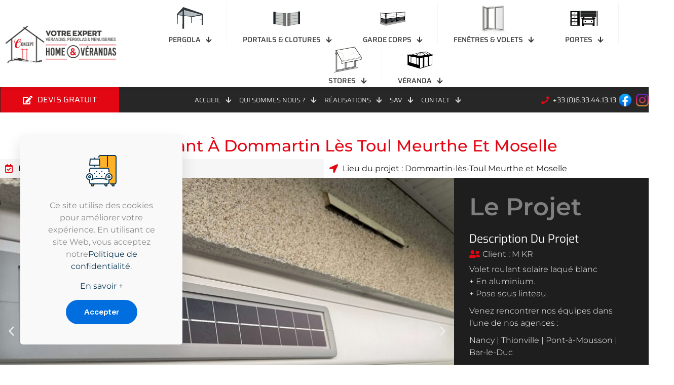

--- FILE ---
content_type: text/html; charset=UTF-8
request_url: https://concepthomeverandas.fr/realisations/volet-roulant-6/
body_size: 51652
content:
<!DOCTYPE html>
<html lang="fr-FR" class="no-js " itemscope itemtype="https://schema.org/WebPage" >

<head>

<meta charset="UTF-8" />
<script type="text/javascript">
/* <![CDATA[ */
var theplus_ajax_url = "https://concepthomeverandas.fr/wp-admin/admin-ajax.php";
		var theplus_ajax_post_url = "https://concepthomeverandas.fr/wp-admin/admin-post.php";
		var theplus_nonce = "fc4af78ae6";
/* ]]> */
</script>
<meta name='robots' content='index, follow, max-image-preview:large, max-snippet:-1, max-video-preview:-1' />

<!-- Google Tag Manager for WordPress by gtm4wp.com -->
<script data-cfasync="false" data-pagespeed-no-defer>
	var gtm4wp_datalayer_name = "dataLayer";
	var dataLayer = dataLayer || [];
</script>
<!-- End Google Tag Manager for WordPress by gtm4wp.com --><meta property="og:image" content="https://concepthomeverandas.fr/wp-content/uploads/2022/11/volet-roulant-kr2-scaled.jpg"/>
<meta property="og:url" content="https://concepthomeverandas.fr/realisations/volet-roulant-6/"/>
<meta property="og:type" content="article"/>
<meta property="og:title" content="Volet roulant à Dommartin lès Toul Meurthe et Moselle"/>
<meta property="og:description" content="Volet roulant solaire laqué blanc
+ En aluminium.
+ Pose sous linteau."/>
<link rel="alternate" hreflang="fr-FR" href="https://concepthomeverandas.fr/realisations/volet-roulant-6/"/>
<meta name="format-detection" content="telephone=no">
<meta name="viewport" content="width=device-width, initial-scale=1, maximum-scale=1" />
<link rel="shortcut icon" href="https://concepthomeverandas.fr/wp-content/uploads/2022/11/flaticone_black.png" type="image/x-icon" />
<link rel="apple-touch-icon" href="https://concepthomeverandas.fr/wp-content/uploads/2022/11/appletouche.png" />
<meta name="theme-color" content="#ffffff" media="(prefers-color-scheme: light)">
<meta name="theme-color" content="#ffffff" media="(prefers-color-scheme: dark)">

	<!-- This site is optimized with the Yoast SEO plugin v26.8 - https://yoast.com/product/yoast-seo-wordpress/ -->
	<title>Volet roulant à Dommartin lès Toul Meurthe et Moselle - Concept Home Verandas - votre expert Verandas pergolas fermetures et menuiserie</title>
	<link rel="canonical" href="https://concepthomeverandas.fr/realisations/volet-roulant-6/" />
	<meta property="og:locale" content="fr_FR" />
	<meta property="og:type" content="article" />
	<meta property="og:title" content="Volet roulant à Dommartin lès Toul Meurthe et Moselle - Concept Home Verandas - votre expert Verandas pergolas fermetures et menuiserie" />
	<meta property="og:description" content="Volet roulant solaire laqué blanc + En aluminium. + Pose sous linteau." />
	<meta property="og:url" content="https://concepthomeverandas.fr/realisations/volet-roulant-6/" />
	<meta property="og:site_name" content="Concept Home Verandas - votre expert Verandas pergolas fermetures et menuiserie" />
	<meta property="article:publisher" content="https://www.facebook.com/concepthomeverandas" />
	<meta property="article:modified_time" content="2025-12-23T08:57:08+00:00" />
	<meta property="og:image" content="https://concepthomeverandas.fr/wp-content/uploads/2022/11/volet-roulant-kr2-scaled.jpg" />
	<meta property="og:image:width" content="2560" />
	<meta property="og:image:height" content="1920" />
	<meta property="og:image:type" content="image/jpeg" />
	<meta name="twitter:card" content="summary_large_image" />
	<meta name="twitter:label1" content="Durée de lecture estimée" />
	<meta name="twitter:data1" content="1 minute" />
	<script type="application/ld+json" class="yoast-schema-graph">{"@context":"https://schema.org","@graph":[{"@type":"WebPage","@id":"https://concepthomeverandas.fr/realisations/volet-roulant-6/","url":"https://concepthomeverandas.fr/realisations/volet-roulant-6/","name":"Volet roulant à Dommartin lès Toul Meurthe et Moselle - Concept Home Verandas - votre expert Verandas pergolas fermetures et menuiserie","isPartOf":{"@id":"https://concepthomeverandas.fr/#website"},"primaryImageOfPage":{"@id":"https://concepthomeverandas.fr/realisations/volet-roulant-6/#primaryimage"},"image":{"@id":"https://concepthomeverandas.fr/realisations/volet-roulant-6/#primaryimage"},"thumbnailUrl":"https://concepthomeverandas.fr/wp-content/uploads/2022/11/volet-roulant-kr2-scaled.jpg","datePublished":"2022-11-29T16:49:05+00:00","dateModified":"2025-12-23T08:57:08+00:00","breadcrumb":{"@id":"https://concepthomeverandas.fr/realisations/volet-roulant-6/#breadcrumb"},"inLanguage":"fr-FR","potentialAction":[{"@type":"ReadAction","target":["https://concepthomeverandas.fr/realisations/volet-roulant-6/"]}]},{"@type":"ImageObject","inLanguage":"fr-FR","@id":"https://concepthomeverandas.fr/realisations/volet-roulant-6/#primaryimage","url":"https://concepthomeverandas.fr/wp-content/uploads/2022/11/volet-roulant-kr2-scaled.jpg","contentUrl":"https://concepthomeverandas.fr/wp-content/uploads/2022/11/volet-roulant-kr2-scaled.jpg","width":2560,"height":1920},{"@type":"BreadcrumbList","@id":"https://concepthomeverandas.fr/realisations/volet-roulant-6/#breadcrumb","itemListElement":[{"@type":"ListItem","position":1,"name":"Accueil","item":"https://concepthomeverandas.fr/"},{"@type":"ListItem","position":2,"name":"Volet roulant à Dommartin lès Toul Meurthe et Moselle"}]},{"@type":"WebSite","@id":"https://concepthomeverandas.fr/#website","url":"https://concepthomeverandas.fr/","name":"Concept Home Verandas - votre expert Verandas pergolas fermetures et menuiserie","description":"Concept Home Verandas - votre expert Verandas pergolas fermetures et menuiserie en Lorraine -  Nancy Metz Pont à Mousson","publisher":{"@id":"https://concepthomeverandas.fr/#organization"},"potentialAction":[{"@type":"SearchAction","target":{"@type":"EntryPoint","urlTemplate":"https://concepthomeverandas.fr/?s={search_term_string}"},"query-input":{"@type":"PropertyValueSpecification","valueRequired":true,"valueName":"search_term_string"}}],"inLanguage":"fr-FR"},{"@type":"Organization","@id":"https://concepthomeverandas.fr/#organization","name":"Concept Home Verandas - votre expert Verandas pergolas fermetures et menuiserie","url":"https://concepthomeverandas.fr/","logo":{"@type":"ImageObject","inLanguage":"fr-FR","@id":"https://concepthomeverandas.fr/#/schema/logo/image/","url":"https://concepthomeverandas.fr/wp-content/uploads/2022/09/logo_concept_home_verandas_500-1.png","contentUrl":"https://concepthomeverandas.fr/wp-content/uploads/2022/09/logo_concept_home_verandas_500-1.png","width":500,"height":171,"caption":"Concept Home Verandas - votre expert Verandas pergolas fermetures et menuiserie"},"image":{"@id":"https://concepthomeverandas.fr/#/schema/logo/image/"},"sameAs":["https://www.facebook.com/concepthomeverandas","https://www.instagram.com/concepthomeverandas/"]}]}</script>
	<!-- / Yoast SEO plugin. -->


<link rel='dns-prefetch' href='//fonts.googleapis.com' />
<link rel="alternate" type="application/rss+xml" title="Concept Home Verandas - votre expert Verandas pergolas fermetures et menuiserie &raquo; Flux" href="https://concepthomeverandas.fr/feed/" />
<link rel="alternate" type="application/rss+xml" title="Concept Home Verandas - votre expert Verandas pergolas fermetures et menuiserie &raquo; Flux des commentaires" href="https://concepthomeverandas.fr/comments/feed/" />
<link rel="alternate" title="oEmbed (JSON)" type="application/json+oembed" href="https://concepthomeverandas.fr/wp-json/oembed/1.0/embed?url=https%3A%2F%2Fconcepthomeverandas.fr%2Frealisations%2Fvolet-roulant-6%2F" />
<link rel="alternate" title="oEmbed (XML)" type="text/xml+oembed" href="https://concepthomeverandas.fr/wp-json/oembed/1.0/embed?url=https%3A%2F%2Fconcepthomeverandas.fr%2Frealisations%2Fvolet-roulant-6%2F&#038;format=xml" />
<style id='wp-img-auto-sizes-contain-inline-css' type='text/css'>
img:is([sizes=auto i],[sizes^="auto," i]){contain-intrinsic-size:3000px 1500px}
/*# sourceURL=wp-img-auto-sizes-contain-inline-css */
</style>
<style id='wp-emoji-styles-inline-css' type='text/css'>

	img.wp-smiley, img.emoji {
		display: inline !important;
		border: none !important;
		box-shadow: none !important;
		height: 1em !important;
		width: 1em !important;
		margin: 0 0.07em !important;
		vertical-align: -0.1em !important;
		background: none !important;
		padding: 0 !important;
	}
/*# sourceURL=wp-emoji-styles-inline-css */
</style>
<link rel='stylesheet' id='jet-engine-frontend-css' href='https://concepthomeverandas.fr/wp-content/plugins/jet-engine/assets/css/frontend.css?ver=3.2.7' type='text/css' media='all' />
<link rel='stylesheet' id='theplus-plus-extra-adv-plus-extra-adv-css' href='//concepthomeverandas.fr/wp-content/plugins/the-plus-addons-for-elementor-page-builder/assets/css/main/plus-extra-adv/plus-extra-adv.min.css?ver=1769179156' type='text/css' media='all' />
<link rel='stylesheet' id='theplus-tp-heading-animation-heading-animation-css' href='//concepthomeverandas.fr/wp-content/plugins/the-plus-addons-for-elementor-page-builder/assets/css/main/heading-animation/tp-heading-animation.css?ver=1769179156' type='text/css' media='all' />
<link rel='stylesheet' id='theplus-heading-animation-style-6-heading-animation-css' href='//concepthomeverandas.fr/wp-content/plugins/the-plus-addons-for-elementor-page-builder/assets/css/main/heading-animation/heading-animation-style-6.css?ver=1769179156' type='text/css' media='all' />
<link rel='stylesheet' id='mfn-be-css' href='https://concepthomeverandas.fr/wp-content/themes/betheme/css/be.css?ver=28.1.10' type='text/css' media='all' />
<link rel='stylesheet' id='mfn-animations-css' href='https://concepthomeverandas.fr/wp-content/themes/betheme/assets/animations/animations.min.css?ver=28.1.10' type='text/css' media='all' />
<link rel='stylesheet' id='mfn-font-awesome-css' href='https://concepthomeverandas.fr/wp-content/themes/betheme/fonts/fontawesome/fontawesome.css?ver=28.1.10' type='text/css' media='all' />
<link rel='stylesheet' id='mfn-responsive-css' href='https://concepthomeverandas.fr/wp-content/themes/betheme/css/responsive.css?ver=28.1.10' type='text/css' media='all' />
<link rel='stylesheet' id='mfn-fonts-css' href='https://fonts.googleapis.com/css?family=Montserrat%3A1%2C300%2C400%2C400italic%2C500%2C600%2C700%2C700italic%7CPoppins%3A1%2C300%2C400%2C400italic%2C500%2C600%2C700%2C700italic%7CSora%3A1%2C300%2C400%2C400italic%2C500%2C600%2C700%2C700italic%7CSaira%3A1%2C300%2C400%2C400italic%2C500%2C600%2C700%2C700italic&#038;display=swap&#038;ver=0473f1ef71352377b630bf4c248b3243' type='text/css' media='all' />
<link rel='stylesheet' id='mfn-font-button-css' href='https://fonts.googleapis.com/css?family=Sora%3A400%2C600&#038;display=swap&#038;ver=0473f1ef71352377b630bf4c248b3243' type='text/css' media='all' />
<link rel='stylesheet' id='elementor-frontend-css' href='https://concepthomeverandas.fr/wp-content/plugins/elementor/assets/css/frontend.min.css?ver=3.34.2' type='text/css' media='all' />
<link rel='stylesheet' id='eael-general-css' href='https://concepthomeverandas.fr/wp-content/plugins/essential-addons-for-elementor-lite/assets/front-end/css/view/general.min.css?ver=6.5.8' type='text/css' media='all' />
<link rel='stylesheet' id='eael-1204-css' href='https://concepthomeverandas.fr/wp-content/uploads/essential-addons-elementor/eael-1204.css?ver=1766483828' type='text/css' media='all' />
<link rel='stylesheet' id='widget-heading-css' href='https://concepthomeverandas.fr/wp-content/plugins/elementor/assets/css/widget-heading.min.css?ver=3.34.2' type='text/css' media='all' />
<link rel='stylesheet' id='widget-icon-list-css' href='https://concepthomeverandas.fr/wp-content/plugins/elementor/assets/css/widget-icon-list.min.css?ver=3.34.2' type='text/css' media='all' />
<link rel='stylesheet' id='swiper-css' href='https://concepthomeverandas.fr/wp-content/plugins/elementor/assets/lib/swiper/v8/css/swiper.min.css?ver=8.4.5' type='text/css' media='all' />
<link rel='stylesheet' id='e-swiper-css' href='https://concepthomeverandas.fr/wp-content/plugins/elementor/assets/css/conditionals/e-swiper.min.css?ver=3.34.2' type='text/css' media='all' />
<link rel='stylesheet' id='widget-image-carousel-css' href='https://concepthomeverandas.fr/wp-content/plugins/elementor/assets/css/widget-image-carousel.min.css?ver=3.34.2' type='text/css' media='all' />
<link rel='stylesheet' id='e-animation-fadeIn-css' href='https://concepthomeverandas.fr/wp-content/plugins/elementor/assets/lib/animations/styles/fadeIn.min.css?ver=3.34.2' type='text/css' media='all' />
<link rel='stylesheet' id='widget-pp-fancy-heading-css' href='https://concepthomeverandas.fr/wp-content/plugins/powerpack-elements/assets/css/min/widget-fancy-heading.min.css?ver=2.12.15' type='text/css' media='all' />
<link rel='stylesheet' id='e-shapes-css' href='https://concepthomeverandas.fr/wp-content/plugins/elementor/assets/css/conditionals/shapes.min.css?ver=3.34.2' type='text/css' media='all' />
<link rel='stylesheet' id='e-animation-fadeInLeft-css' href='https://concepthomeverandas.fr/wp-content/plugins/elementor/assets/lib/animations/styles/fadeInLeft.min.css?ver=3.34.2' type='text/css' media='all' />
<link rel='stylesheet' id='e-animation-fadeInRight-css' href='https://concepthomeverandas.fr/wp-content/plugins/elementor/assets/lib/animations/styles/fadeInRight.min.css?ver=3.34.2' type='text/css' media='all' />
<link rel='stylesheet' id='e-motion-fx-css' href='https://concepthomeverandas.fr/wp-content/plugins/elementor-pro/assets/css/modules/motion-fx.min.css?ver=3.34.2' type='text/css' media='all' />
<link rel='stylesheet' id='widget-divider-css' href='https://concepthomeverandas.fr/wp-content/plugins/elementor/assets/css/widget-divider.min.css?ver=3.34.2' type='text/css' media='all' />
<link rel='stylesheet' id='widget-posts-css' href='https://concepthomeverandas.fr/wp-content/plugins/elementor-pro/assets/css/widget-posts.min.css?ver=3.34.2' type='text/css' media='all' />
<link rel='stylesheet' id='e-animation-grow-css' href='https://concepthomeverandas.fr/wp-content/plugins/elementor/assets/lib/animations/styles/e-animation-grow.min.css?ver=3.34.2' type='text/css' media='all' />
<link rel='stylesheet' id='widget-image-box-css' href='https://concepthomeverandas.fr/wp-content/plugins/elementor/assets/css/widget-image-box.min.css?ver=3.34.2' type='text/css' media='all' />
<link rel='stylesheet' id='e-animation-zoomIn-css' href='https://concepthomeverandas.fr/wp-content/plugins/elementor/assets/lib/animations/styles/zoomIn.min.css?ver=3.34.2' type='text/css' media='all' />
<link rel='stylesheet' id='jet-elements-css' href='https://concepthomeverandas.fr/wp-content/plugins/jet-elements/assets/css/jet-elements.css?ver=2.6.14' type='text/css' media='all' />
<link rel='stylesheet' id='jet-elements-skin-css' href='https://concepthomeverandas.fr/wp-content/plugins/jet-elements/assets/css/jet-elements-skin.css?ver=2.6.14' type='text/css' media='all' />
<link rel='stylesheet' id='elementor-icons-css' href='https://concepthomeverandas.fr/wp-content/plugins/elementor/assets/lib/eicons/css/elementor-icons.min.css?ver=5.46.0' type='text/css' media='all' />
<style id='elementor-icons-inline-css' type='text/css'>

		.elementor-add-new-section .elementor-add-templately-promo-button{
            background-color: #5d4fff !important;
            background-image: url(https://concepthomeverandas.fr/wp-content/plugins/essential-addons-for-elementor-lite/assets/admin/images/templately/logo-icon.svg);
            background-repeat: no-repeat;
            background-position: center center;
            position: relative;
        }
        
		.elementor-add-new-section .elementor-add-templately-promo-button > i{
            height: 12px;
        }
        
        body .elementor-add-new-section .elementor-add-section-area-button {
            margin-left: 0;
        }

		.elementor-add-new-section .elementor-add-templately-promo-button{
            background-color: #5d4fff !important;
            background-image: url(https://concepthomeverandas.fr/wp-content/plugins/essential-addons-for-elementor-lite/assets/admin/images/templately/logo-icon.svg);
            background-repeat: no-repeat;
            background-position: center center;
            position: relative;
        }
        
		.elementor-add-new-section .elementor-add-templately-promo-button > i{
            height: 12px;
        }
        
        body .elementor-add-new-section .elementor-add-section-area-button {
            margin-left: 0;
        }
/*# sourceURL=elementor-icons-inline-css */
</style>
<link rel='stylesheet' id='elementor-post-261-css' href='https://concepthomeverandas.fr/wp-content/uploads/elementor/css/post-261.css?ver=1769204901' type='text/css' media='all' />
<link rel='stylesheet' id='font-awesome-5-all-css' href='https://concepthomeverandas.fr/wp-content/plugins/elementor/assets/lib/font-awesome/css/all.min.css?ver=3.34.2' type='text/css' media='all' />
<link rel='stylesheet' id='font-awesome-4-shim-css' href='https://concepthomeverandas.fr/wp-content/plugins/elementor/assets/lib/font-awesome/css/v4-shims.min.css?ver=3.34.2' type='text/css' media='all' />
<link rel='stylesheet' id='pp-extensions-css' href='https://concepthomeverandas.fr/wp-content/plugins/powerpack-elements/assets/css/min/extensions.min.css?ver=2.12.15' type='text/css' media='all' />
<link rel='stylesheet' id='pp-tooltip-css' href='https://concepthomeverandas.fr/wp-content/plugins/powerpack-elements/assets/css/min/tooltip.min.css?ver=2.12.15' type='text/css' media='all' />
<link rel='stylesheet' id='elementor-post-1204-css' href='https://concepthomeverandas.fr/wp-content/uploads/elementor/css/post-1204.css?ver=1769206290' type='text/css' media='all' />
<style id='mfn-dynamic-inline-css' type='text/css'>
html{background-color:#ffffff}#Wrapper,#Content,.mfn-popup .mfn-popup-content,.mfn-off-canvas-sidebar .mfn-off-canvas-content-wrapper,.mfn-cart-holder,.mfn-header-login,#Top_bar .search_wrapper,#Top_bar .top_bar_right .mfn-live-search-box,.column_livesearch .mfn-live-search-wrapper,.column_livesearch .mfn-live-search-box{background-color:#ffffff}.layout-boxed.mfn-bebuilder-header.mfn-ui #Wrapper .mfn-only-sample-content{background-color:#ffffff}body:not(.template-slider) #Header{min-height:120px}body.header-below:not(.template-slider) #Header{padding-top:120px}#Footer .widgets_wrapper{padding:70px 0}.elementor-page.elementor-default #Content .the_content .section_wrapper{max-width:100%}.elementor-page.elementor-default #Content .section.the_content{width:100%}.elementor-page.elementor-default #Content .section_wrapper .the_content_wrapper{margin-left:0;margin-right:0;width:100%}body,span.date_label,.timeline_items li h3 span,input[type="date"],input[type="text"],input[type="password"],input[type="tel"],input[type="email"],input[type="url"],textarea,select,.offer_li .title h3,.mfn-menu-item-megamenu{font-family:"Montserrat",-apple-system,BlinkMacSystemFont,"Segoe UI",Roboto,Oxygen-Sans,Ubuntu,Cantarell,"Helvetica Neue",sans-serif}.lead,.big{font-family:"Montserrat",-apple-system,BlinkMacSystemFont,"Segoe UI",Roboto,Oxygen-Sans,Ubuntu,Cantarell,"Helvetica Neue",sans-serif}#menu > ul > li > a,#overlay-menu ul li a{font-family:"Poppins",-apple-system,BlinkMacSystemFont,"Segoe UI",Roboto,Oxygen-Sans,Ubuntu,Cantarell,"Helvetica Neue",sans-serif}#Subheader .title{font-family:"Sora",-apple-system,BlinkMacSystemFont,"Segoe UI",Roboto,Oxygen-Sans,Ubuntu,Cantarell,"Helvetica Neue",sans-serif}h1,h2,h3,h4,.text-logo #logo{font-family:"Sora",-apple-system,BlinkMacSystemFont,"Segoe UI",Roboto,Oxygen-Sans,Ubuntu,Cantarell,"Helvetica Neue",sans-serif}h5,h6{font-family:"Sora",-apple-system,BlinkMacSystemFont,"Segoe UI",Roboto,Oxygen-Sans,Ubuntu,Cantarell,"Helvetica Neue",sans-serif}blockquote{font-family:"Sora",-apple-system,BlinkMacSystemFont,"Segoe UI",Roboto,Oxygen-Sans,Ubuntu,Cantarell,"Helvetica Neue",sans-serif}.chart_box .chart .num,.counter .desc_wrapper .number-wrapper,.how_it_works .image .number,.pricing-box .plan-header .price,.quick_fact .number-wrapper,.woocommerce .product div.entry-summary .price{font-family:"Sora",-apple-system,BlinkMacSystemFont,"Segoe UI",Roboto,Oxygen-Sans,Ubuntu,Cantarell,"Helvetica Neue",sans-serif}body,.mfn-menu-item-megamenu{font-size:16px;line-height:24px;font-weight:400;letter-spacing:0px}.lead,.big{font-size:17px;line-height:26px;font-weight:500;letter-spacing:0px}#menu > ul > li > a,#overlay-menu ul li a{font-size:17px;font-weight:500;letter-spacing:0px}#overlay-menu ul li a{line-height:25.5px}#Subheader .title{font-size:64px;line-height:72px;font-weight:700;letter-spacing:0px}h1,.text-logo #logo{font-size:64px;line-height:72px;font-weight:700;letter-spacing:0px}h2{font-size:48px;line-height:55px;font-weight:700;letter-spacing:0px}h3,.woocommerce ul.products li.product h3,.woocommerce #customer_login h2{font-size:32px;line-height:38px;font-weight:700;letter-spacing:0px}h4,.woocommerce .woocommerce-order-details__title,.woocommerce .wc-bacs-bank-details-heading,.woocommerce .woocommerce-customer-details h2{font-size:24px;line-height:32px;font-weight:700;letter-spacing:0px}h5{font-size:20px;line-height:28px;font-weight:600;letter-spacing:0px}h6{font-size:12px;line-height:18px;font-weight:600;letter-spacing:0px}#Intro .intro-title{font-size:64px;line-height:72px;font-weight:700;letter-spacing:0px}@media only screen and (min-width:768px) and (max-width:959px){body,.mfn-menu-item-megamenu{font-size:14px;line-height:20px;font-weight:400;letter-spacing:0px}.lead,.big{font-size:14px;line-height:22px;font-weight:500;letter-spacing:0px}#menu > ul > li > a,#overlay-menu ul li a{font-size:14px;font-weight:500;letter-spacing:0px}#overlay-menu ul li a{line-height:21px}#Subheader .title{font-size:54px;line-height:61px;font-weight:700;letter-spacing:0px}h1,.text-logo #logo{font-size:54px;line-height:61px;font-weight:700;letter-spacing:0px}h2{font-size:41px;line-height:47px;font-weight:700;letter-spacing:0px}h3,.woocommerce ul.products li.product h3,.woocommerce #customer_login h2{font-size:27px;line-height:32px;font-weight:700;letter-spacing:0px}h4,.woocommerce .woocommerce-order-details__title,.woocommerce .wc-bacs-bank-details-heading,.woocommerce .woocommerce-customer-details h2{font-size:20px;line-height:27px;font-weight:700;letter-spacing:0px}h5{font-size:17px;line-height:24px;font-weight:600;letter-spacing:0px}h6{font-size:13px;line-height:19px;font-weight:600;letter-spacing:0px}#Intro .intro-title{font-size:54px;line-height:61px;font-weight:700;letter-spacing:0px}blockquote{font-size:15px}.chart_box .chart .num{font-size:45px;line-height:45px}.counter .desc_wrapper .number-wrapper{font-size:45px;line-height:45px}.counter .desc_wrapper .title{font-size:14px;line-height:18px}.faq .question .title{font-size:14px}.fancy_heading .title{font-size:38px;line-height:38px}.offer .offer_li .desc_wrapper .title h3{font-size:32px;line-height:32px}.offer_thumb_ul li.offer_thumb_li .desc_wrapper .title h3{font-size:32px;line-height:32px}.pricing-box .plan-header h2{font-size:27px;line-height:27px}.pricing-box .plan-header .price > span{font-size:40px;line-height:40px}.pricing-box .plan-header .price sup.currency{font-size:18px;line-height:18px}.pricing-box .plan-header .price sup.period{font-size:14px;line-height:14px}.quick_fact .number-wrapper{font-size:80px;line-height:80px}.trailer_box .desc h2{font-size:27px;line-height:27px}.widget > h3{font-size:17px;line-height:20px}}@media only screen and (min-width:480px) and (max-width:767px){body,.mfn-menu-item-megamenu{font-size:13px;line-height:19px;font-weight:400;letter-spacing:0px}.lead,.big{font-size:13px;line-height:20px;font-weight:500;letter-spacing:0px}#menu > ul > li > a,#overlay-menu ul li a{font-size:13px;font-weight:500;letter-spacing:0px}#overlay-menu ul li a{line-height:19.5px}#Subheader .title{font-size:48px;line-height:54px;font-weight:700;letter-spacing:0px}h1,.text-logo #logo{font-size:48px;line-height:54px;font-weight:700;letter-spacing:0px}h2{font-size:36px;line-height:41px;font-weight:700;letter-spacing:0px}h3,.woocommerce ul.products li.product h3,.woocommerce #customer_login h2{font-size:24px;line-height:29px;font-weight:700;letter-spacing:0px}h4,.woocommerce .woocommerce-order-details__title,.woocommerce .wc-bacs-bank-details-heading,.woocommerce .woocommerce-customer-details h2{font-size:18px;line-height:24px;font-weight:700;letter-spacing:0px}h5{font-size:15px;line-height:21px;font-weight:600;letter-spacing:0px}h6{font-size:13px;line-height:19px;font-weight:600;letter-spacing:0px}#Intro .intro-title{font-size:48px;line-height:54px;font-weight:700;letter-spacing:0px}blockquote{font-size:14px}.chart_box .chart .num{font-size:40px;line-height:40px}.counter .desc_wrapper .number-wrapper{font-size:40px;line-height:40px}.counter .desc_wrapper .title{font-size:13px;line-height:16px}.faq .question .title{font-size:13px}.fancy_heading .title{font-size:34px;line-height:34px}.offer .offer_li .desc_wrapper .title h3{font-size:28px;line-height:28px}.offer_thumb_ul li.offer_thumb_li .desc_wrapper .title h3{font-size:28px;line-height:28px}.pricing-box .plan-header h2{font-size:24px;line-height:24px}.pricing-box .plan-header .price > span{font-size:34px;line-height:34px}.pricing-box .plan-header .price sup.currency{font-size:16px;line-height:16px}.pricing-box .plan-header .price sup.period{font-size:13px;line-height:13px}.quick_fact .number-wrapper{font-size:70px;line-height:70px}.trailer_box .desc h2{font-size:24px;line-height:24px}.widget > h3{font-size:16px;line-height:19px}}@media only screen and (max-width:479px){body,.mfn-menu-item-megamenu{font-size:13px;line-height:19px;font-weight:400;letter-spacing:0px}.lead,.big{font-size:13px;line-height:19px;font-weight:500;letter-spacing:0px}#menu > ul > li > a,#overlay-menu ul li a{font-size:13px;font-weight:500;letter-spacing:0px}#overlay-menu ul li a{line-height:19.5px}#Subheader .title{font-size:38px;line-height:43px;font-weight:700;letter-spacing:0px}h1,.text-logo #logo{font-size:38px;line-height:43px;font-weight:700;letter-spacing:0px}h2{font-size:29px;line-height:33px;font-weight:700;letter-spacing:0px}h3,.woocommerce ul.products li.product h3,.woocommerce #customer_login h2{font-size:19px;line-height:23px;font-weight:700;letter-spacing:0px}h4,.woocommerce .woocommerce-order-details__title,.woocommerce .wc-bacs-bank-details-heading,.woocommerce .woocommerce-customer-details h2{font-size:14px;line-height:19px;font-weight:700;letter-spacing:0px}h5{font-size:13px;line-height:19px;font-weight:600;letter-spacing:0px}h6{font-size:13px;line-height:19px;font-weight:600;letter-spacing:0px}#Intro .intro-title{font-size:38px;line-height:43px;font-weight:700;letter-spacing:0px}blockquote{font-size:13px}.chart_box .chart .num{font-size:35px;line-height:35px}.counter .desc_wrapper .number-wrapper{font-size:35px;line-height:35px}.counter .desc_wrapper .title{font-size:13px;line-height:26px}.faq .question .title{font-size:13px}.fancy_heading .title{font-size:30px;line-height:30px}.offer .offer_li .desc_wrapper .title h3{font-size:26px;line-height:26px}.offer_thumb_ul li.offer_thumb_li .desc_wrapper .title h3{font-size:26px;line-height:26px}.pricing-box .plan-header h2{font-size:21px;line-height:21px}.pricing-box .plan-header .price > span{font-size:32px;line-height:32px}.pricing-box .plan-header .price sup.currency{font-size:14px;line-height:14px}.pricing-box .plan-header .price sup.period{font-size:13px;line-height:13px}.quick_fact .number-wrapper{font-size:60px;line-height:60px}.trailer_box .desc h2{font-size:21px;line-height:21px}.widget > h3{font-size:15px;line-height:18px}}.with_aside .sidebar.columns{width:23%}.with_aside .sections_group{width:77%}.aside_both .sidebar.columns{width:18%}.aside_both .sidebar.sidebar-1{margin-left:-82%}.aside_both .sections_group{width:64%;margin-left:18%}@media only screen and (min-width:1240px){#Wrapper,.with_aside .content_wrapper{max-width:1480px}body.layout-boxed.mfn-header-scrolled .mfn-header-tmpl.mfn-sticky-layout-width{max-width:1480px;left:0;right:0;margin-left:auto;margin-right:auto}body.layout-boxed:not(.mfn-header-scrolled) .mfn-header-tmpl.mfn-header-layout-width,body.layout-boxed .mfn-header-tmpl.mfn-header-layout-width:not(.mfn-hasSticky){max-width:1480px;left:0;right:0;margin-left:auto;margin-right:auto}body.layout-boxed.mfn-bebuilder-header.mfn-ui .mfn-only-sample-content{max-width:1480px;margin-left:auto;margin-right:auto}.section_wrapper,.container{max-width:1460px}.layout-boxed.header-boxed #Top_bar.is-sticky{max-width:1480px}}@media only screen and (max-width:767px){#Wrapper{max-width:calc(100% - 67px)}.content_wrapper .section_wrapper,.container,.four.columns .widget-area{max-width:550px !important;padding-left:33px;padding-right:33px}}body{--mfn-button-font-family:"Sora";--mfn-button-font-size:14px;--mfn-button-font-weight:600;--mfn-button-font-style:inherit;--mfn-button-letter-spacing:0px;--mfn-button-padding:15px 35px 15px 35px;--mfn-button-border-width:0px;--mfn-button-border-radius:80px;--mfn-button-gap:10px;--mfn-button-transition:0.2s;--mfn-button-color:#ffffff;--mfn-button-color-hover:#0b3954;--mfn-button-bg:#0b3954;--mfn-button-bg-hover:#f9f9f9;--mfn-button-border-color:transparent;--mfn-button-border-color-hover:transparent;--mfn-button-icon-color:#ffffff;--mfn-button-icon-color-hover:#0b3954;--mfn-button-box-shadow:unset;--mfn-button-theme-color:#ffffff;--mfn-button-theme-color-hover:#ffffff;--mfn-button-theme-bg:#ffb128;--mfn-button-theme-bg-hover:#225471;--mfn-button-theme-border-color:transparent;--mfn-button-theme-border-color-hover:transparent;--mfn-button-theme-icon-color:#ffffff;--mfn-button-theme-icon-color-hover:#ffffff;--mfn-button-theme-box-shadow:unset;--mfn-button-shop-color:#ffffff;--mfn-button-shop-color-hover:#ffffff;--mfn-button-shop-bg:#ffb128;--mfn-button-shop-bg-hover:#225471;--mfn-button-shop-border-color:transparent;--mfn-button-shop-border-color-hover:transparent;--mfn-button-shop-icon-color:#626262;--mfn-button-shop-icon-color-hover:#626262;--mfn-button-shop-box-shadow:unset;--mfn-button-action-color:#626262;--mfn-button-action-color-hover:#626262;--mfn-button-action-bg:#dbdddf;--mfn-button-action-bg-hover:#d3d3d3;--mfn-button-action-border-color:transparent;--mfn-button-action-border-color-hover:transparent;--mfn-button-action-icon-color:#626262;--mfn-button-action-icon-color-hover:#626262;--mfn-button-action-box-shadow:unset}@media only screen and (max-width:959px){body{}}@media only screen and (max-width:768px){body{}}.mfn-cookies,.mfn-cookies-reopen{--mfn-gdpr2-container-text-color:#626262;--mfn-gdpr2-container-strong-color:#07070a;--mfn-gdpr2-container-bg:#ffffff;--mfn-gdpr2-container-overlay:rgba(25,37,48,0.6);--mfn-gdpr2-details-box-bg:#fbfbfb;--mfn-gdpr2-details-switch-bg:#00032a;--mfn-gdpr2-details-switch-bg-active:#5acb65;--mfn-gdpr2-tabs-text-color:#07070a;--mfn-gdpr2-tabs-text-color-active:#0089f7;--mfn-gdpr2-tabs-border:rgba(8,8,14,0.1);--mfn-gdpr2-buttons-box-bg:#fbfbfb;--mfn-gdpr2-reopen-background:#fff;--mfn-gdpr2-reopen-color:#222}#Top_bar #logo,.header-fixed #Top_bar #logo,.header-plain #Top_bar #logo,.header-transparent #Top_bar #logo{height:60px;line-height:60px;padding:15px 0}.logo-overflow #Top_bar:not(.is-sticky) .logo{height:90px}#Top_bar .menu > li > a{padding:15px 0}.menu-highlight:not(.header-creative) #Top_bar .menu > li > a{margin:20px 0}.header-plain:not(.menu-highlight) #Top_bar .menu > li > a span:not(.description){line-height:90px}.header-fixed #Top_bar .menu > li > a{padding:30px 0}@media only screen and (max-width:767px){.mobile-header-mini #Top_bar #logo{height:50px!important;line-height:50px!important;margin:5px 0}}#Top_bar #logo img.svg{width:260px}.image_frame,.wp-caption{border-width:0px}.alert{border-radius:0px}#Top_bar .top_bar_right .top-bar-right-input input{width:200px}.mfn-live-search-box .mfn-live-search-list{max-height:300px}input[type="date"],input[type="email"],input[type="number"],input[type="password"],input[type="search"],input[type="tel"],input[type="text"],input[type="url"],select,textarea,.woocommerce .quantity input.qty{border-width:1px}.select2-container--default .select2-selection--single,.select2-dropdown,.select2-container--default.select2-container--open .select2-selection--single{border-width:1px}input[type="date"],input[type="email"],input[type="number"],input[type="password"],input[type="search"],input[type="tel"],input[type="text"],input[type="url"],select,textarea,.woocommerce .quantity input.qty{border-radius:6px}.select2-container--default .select2-selection--single,.select2-dropdown,.select2-container--default.select2-container--open .select2-selection--single{border-radius:6px}#Side_slide{right:-250px;width:250px}#Side_slide.left{left:-250px}.blog-teaser li .desc-wrapper .desc{background-position-y:-1px}.mfn-free-delivery-info{--mfn-free-delivery-bar:#e30613;--mfn-free-delivery-bg:rgba(0,0,0,0.1);--mfn-free-delivery-achieved:#e30613}#back_to_top i{color:#2a2b39}@media only screen and ( max-width:767px ){}@media only screen and (min-width:1240px){body:not(.header-simple) #Top_bar #menu{display:block!important}.tr-menu #Top_bar #menu{background:none!important}#Top_bar .menu > li > ul.mfn-megamenu > li{float:left}#Top_bar .menu > li > ul.mfn-megamenu > li.mfn-megamenu-cols-1{width:100%}#Top_bar .menu > li > ul.mfn-megamenu > li.mfn-megamenu-cols-2{width:50%}#Top_bar .menu > li > ul.mfn-megamenu > li.mfn-megamenu-cols-3{width:33.33%}#Top_bar .menu > li > ul.mfn-megamenu > li.mfn-megamenu-cols-4{width:25%}#Top_bar .menu > li > ul.mfn-megamenu > li.mfn-megamenu-cols-5{width:20%}#Top_bar .menu > li > ul.mfn-megamenu > li.mfn-megamenu-cols-6{width:16.66%}#Top_bar .menu > li > ul.mfn-megamenu > li > ul{display:block!important;position:inherit;left:auto;top:auto;border-width:0 1px 0 0}#Top_bar .menu > li > ul.mfn-megamenu > li:last-child > ul{border:0}#Top_bar .menu > li > ul.mfn-megamenu > li > ul li{width:auto}#Top_bar .menu > li > ul.mfn-megamenu a.mfn-megamenu-title{text-transform:uppercase;font-weight:400;background:none}#Top_bar .menu > li > ul.mfn-megamenu a .menu-arrow{display:none}.menuo-right #Top_bar .menu > li > ul.mfn-megamenu{left:0;width:98%!important;margin:0 1%;padding:20px 0}.menuo-right #Top_bar .menu > li > ul.mfn-megamenu-bg{box-sizing:border-box}#Top_bar .menu > li > ul.mfn-megamenu-bg{padding:20px 166px 20px 20px;background-repeat:no-repeat;background-position:right bottom}.rtl #Top_bar .menu > li > ul.mfn-megamenu-bg{padding-left:166px;padding-right:20px;background-position:left bottom}#Top_bar .menu > li > ul.mfn-megamenu-bg > li{background:none}#Top_bar .menu > li > ul.mfn-megamenu-bg > li a{border:none}#Top_bar .menu > li > ul.mfn-megamenu-bg > li > ul{background:none!important;-webkit-box-shadow:0 0 0 0;-moz-box-shadow:0 0 0 0;box-shadow:0 0 0 0}.mm-vertical #Top_bar .container{position:relative}.mm-vertical #Top_bar .top_bar_left{position:static}.mm-vertical #Top_bar .menu > li ul{box-shadow:0 0 0 0 transparent!important;background-image:none}.mm-vertical #Top_bar .menu > li > ul.mfn-megamenu{padding:20px 0}.mm-vertical.header-plain #Top_bar .menu > li > ul.mfn-megamenu{width:100%!important;margin:0}.mm-vertical #Top_bar .menu > li > ul.mfn-megamenu > li{display:table-cell;float:none!important;width:10%;padding:0 15px;border-right:1px solid rgba(0,0,0,0.05)}.mm-vertical #Top_bar .menu > li > ul.mfn-megamenu > li:last-child{border-right-width:0}.mm-vertical #Top_bar .menu > li > ul.mfn-megamenu > li.hide-border{border-right-width:0}.mm-vertical #Top_bar .menu > li > ul.mfn-megamenu > li a{border-bottom-width:0;padding:9px 15px;line-height:120%}.mm-vertical #Top_bar .menu > li > ul.mfn-megamenu a.mfn-megamenu-title{font-weight:700}.rtl .mm-vertical #Top_bar .menu > li > ul.mfn-megamenu > li:first-child{border-right-width:0}.rtl .mm-vertical #Top_bar .menu > li > ul.mfn-megamenu > li:last-child{border-right-width:1px}body.header-shop #Top_bar #menu{display:flex!important;background-color:transparent}.header-shop #Top_bar.is-sticky .top_bar_row_second{display:none}.header-plain:not(.menuo-right) #Header .top_bar_left{width:auto!important}.header-stack.header-center #Top_bar #menu{display:inline-block!important}.header-simple #Top_bar #menu{display:none;height:auto;width:300px;bottom:auto;top:100%;right:1px;position:absolute;margin:0}.header-simple #Header a.responsive-menu-toggle{display:block;right:10px}.header-simple #Top_bar #menu > ul{width:100%;float:left}.header-simple #Top_bar #menu ul li{width:100%;padding-bottom:0;border-right:0;position:relative}.header-simple #Top_bar #menu ul li a{padding:0 20px;margin:0;display:block;height:auto;line-height:normal;border:none}.header-simple #Top_bar #menu ul li a:not(.menu-toggle):after{display:none}.header-simple #Top_bar #menu ul li a span{border:none;line-height:44px;display:inline;padding:0}.header-simple #Top_bar #menu ul li.submenu .menu-toggle{display:block;position:absolute;right:0;top:0;width:44px;height:44px;line-height:44px;font-size:30px;font-weight:300;text-align:center;cursor:pointer;color:#444;opacity:0.33;transform:unset}.header-simple #Top_bar #menu ul li.submenu .menu-toggle:after{content:"+";position:static}.header-simple #Top_bar #menu ul li.hover > .menu-toggle:after{content:"-"}.header-simple #Top_bar #menu ul li.hover a{border-bottom:0}.header-simple #Top_bar #menu ul.mfn-megamenu li .menu-toggle{display:none}.header-simple #Top_bar #menu ul li ul{position:relative!important;left:0!important;top:0;padding:0;margin:0!important;width:auto!important;background-image:none}.header-simple #Top_bar #menu ul li ul li{width:100%!important;display:block;padding:0}.header-simple #Top_bar #menu ul li ul li a{padding:0 20px 0 30px}.header-simple #Top_bar #menu ul li ul li a .menu-arrow{display:none}.header-simple #Top_bar #menu ul li ul li a span{padding:0}.header-simple #Top_bar #menu ul li ul li a span:after{display:none!important}.header-simple #Top_bar .menu > li > ul.mfn-megamenu a.mfn-megamenu-title{text-transform:uppercase;font-weight:400}.header-simple #Top_bar .menu > li > ul.mfn-megamenu > li > ul{display:block!important;position:inherit;left:auto;top:auto}.header-simple #Top_bar #menu ul li ul li ul{border-left:0!important;padding:0;top:0}.header-simple #Top_bar #menu ul li ul li ul li a{padding:0 20px 0 40px}.rtl.header-simple #Top_bar #menu{left:1px;right:auto}.rtl.header-simple #Top_bar a.responsive-menu-toggle{left:10px;right:auto}.rtl.header-simple #Top_bar #menu ul li.submenu .menu-toggle{left:0;right:auto}.rtl.header-simple #Top_bar #menu ul li ul{left:auto!important;right:0!important}.rtl.header-simple #Top_bar #menu ul li ul li a{padding:0 30px 0 20px}.rtl.header-simple #Top_bar #menu ul li ul li ul li a{padding:0 40px 0 20px}.menu-highlight #Top_bar .menu > li{margin:0 2px}.menu-highlight:not(.header-creative) #Top_bar .menu > li > a{padding:0;-webkit-border-radius:5px;border-radius:5px}.menu-highlight #Top_bar .menu > li > a:after{display:none}.menu-highlight #Top_bar .menu > li > a span:not(.description){line-height:50px}.menu-highlight #Top_bar .menu > li > a span.description{display:none}.menu-highlight.header-stack #Top_bar .menu > li > a{margin:10px 0!important}.menu-highlight.header-stack #Top_bar .menu > li > a span:not(.description){line-height:40px}.menu-highlight.header-simple #Top_bar #menu ul li,.menu-highlight.header-creative #Top_bar #menu ul li{margin:0}.menu-highlight.header-simple #Top_bar #menu ul li > a,.menu-highlight.header-creative #Top_bar #menu ul li > a{-webkit-border-radius:0;border-radius:0}.menu-highlight:not(.header-fixed):not(.header-simple) #Top_bar.is-sticky .menu > li > a{margin:10px 0!important;padding:5px 0!important}.menu-highlight:not(.header-fixed):not(.header-simple) #Top_bar.is-sticky .menu > li > a span{line-height:30px!important}.header-modern.menu-highlight.menuo-right .menu_wrapper{margin-right:20px}.menu-line-below #Top_bar .menu > li > a:not(.menu-toggle):after{top:auto;bottom:-4px}.menu-line-below #Top_bar.is-sticky .menu > li > a:not(.menu-toggle):after{top:auto;bottom:-4px}.menu-line-below-80 #Top_bar:not(.is-sticky) .menu > li > a:not(.menu-toggle):after{height:4px;left:10%;top:50%;margin-top:20px;width:80%}.menu-line-below-80-1 #Top_bar:not(.is-sticky) .menu > li > a:not(.menu-toggle):after{height:1px;left:10%;top:50%;margin-top:20px;width:80%}.menu-link-color #Top_bar .menu > li > a:not(.menu-toggle):after{display:none!important}.menu-arrow-top #Top_bar .menu > li > a:after{background:none repeat scroll 0 0 rgba(0,0,0,0)!important;border-color:#ccc transparent transparent;border-style:solid;border-width:7px 7px 0;display:block;height:0;left:50%;margin-left:-7px;top:0!important;width:0}.menu-arrow-top #Top_bar.is-sticky .menu > li > a:after{top:0!important}.menu-arrow-bottom #Top_bar .menu > li > a:after{background:none!important;border-color:transparent transparent #ccc;border-style:solid;border-width:0 7px 7px;display:block;height:0;left:50%;margin-left:-7px;top:auto;bottom:0;width:0}.menu-arrow-bottom #Top_bar.is-sticky .menu > li > a:after{top:auto;bottom:0}.menuo-no-borders #Top_bar .menu > li > a span{border-width:0!important}.menuo-no-borders #Header_creative #Top_bar .menu > li > a span{border-bottom-width:0}.menuo-no-borders.header-plain #Top_bar a#header_cart,.menuo-no-borders.header-plain #Top_bar a#search_button,.menuo-no-borders.header-plain #Top_bar .wpml-languages,.menuo-no-borders.header-plain #Top_bar a.action_button{border-width:0}.menuo-right #Top_bar .menu_wrapper{float:right}.menuo-right.header-stack:not(.header-center) #Top_bar .menu_wrapper{margin-right:150px}body.header-creative{padding-left:50px}body.header-creative.header-open{padding-left:250px}body.error404,body.under-construction,body.elementor-maintenance-mode,body.template-blank,body.under-construction.header-rtl.header-creative.header-open{padding-left:0!important;padding-right:0!important}.header-creative.footer-fixed #Footer,.header-creative.footer-sliding #Footer,.header-creative.footer-stick #Footer.is-sticky{box-sizing:border-box;padding-left:50px}.header-open.footer-fixed #Footer,.header-open.footer-sliding #Footer,.header-creative.footer-stick #Footer.is-sticky{padding-left:250px}.header-rtl.header-creative.footer-fixed #Footer,.header-rtl.header-creative.footer-sliding #Footer,.header-rtl.header-creative.footer-stick #Footer.is-sticky{padding-left:0;padding-right:50px}.header-rtl.header-open.footer-fixed #Footer,.header-rtl.header-open.footer-sliding #Footer,.header-rtl.header-creative.footer-stick #Footer.is-sticky{padding-right:250px}#Header_creative{background-color:#fff;position:fixed;width:250px;height:100%;left:-200px;top:0;z-index:9002;-webkit-box-shadow:2px 0 4px 2px rgba(0,0,0,.15);box-shadow:2px 0 4px 2px rgba(0,0,0,.15)}#Header_creative .container{width:100%}#Header_creative .creative-wrapper{opacity:0;margin-right:50px}#Header_creative a.creative-menu-toggle{display:block;width:34px;height:34px;line-height:34px;font-size:22px;text-align:center;position:absolute;top:10px;right:8px;border-radius:3px}.admin-bar #Header_creative a.creative-menu-toggle{top:42px}#Header_creative #Top_bar{position:static;width:100%}#Header_creative #Top_bar .top_bar_left{width:100%!important;float:none}#Header_creative #Top_bar .logo{float:none;text-align:center;margin:15px 0}#Header_creative #Top_bar #menu{background-color:transparent}#Header_creative #Top_bar .menu_wrapper{float:none;margin:0 0 30px}#Header_creative #Top_bar .menu > li{width:100%;float:none;position:relative}#Header_creative #Top_bar .menu > li > a{padding:0;text-align:center}#Header_creative #Top_bar .menu > li > a:after{display:none}#Header_creative #Top_bar .menu > li > a span{border-right:0;border-bottom-width:1px;line-height:38px}#Header_creative #Top_bar .menu li ul{left:100%;right:auto;top:0;box-shadow:2px 2px 2px 0 rgba(0,0,0,0.03);-webkit-box-shadow:2px 2px 2px 0 rgba(0,0,0,0.03)}#Header_creative #Top_bar .menu > li > ul.mfn-megamenu{margin:0;width:700px!important}#Header_creative #Top_bar .menu > li > ul.mfn-megamenu > li > ul{left:0}#Header_creative #Top_bar .menu li ul li a{padding-top:9px;padding-bottom:8px}#Header_creative #Top_bar .menu li ul li ul{top:0}#Header_creative #Top_bar .menu > li > a span.description{display:block;font-size:13px;line-height:28px!important;clear:both}.menuo-arrows #Top_bar .menu > li.submenu > a > span:after{content:unset!important}#Header_creative #Top_bar .top_bar_right{width:100%!important;float:left;height:auto;margin-bottom:35px;text-align:center;padding:0 20px;top:0;-webkit-box-sizing:border-box;-moz-box-sizing:border-box;box-sizing:border-box}#Header_creative #Top_bar .top_bar_right:before{content:none}#Header_creative #Top_bar .top_bar_right .top_bar_right_wrapper{flex-wrap:wrap;justify-content:center}#Header_creative #Top_bar .top_bar_right .top-bar-right-icon,#Header_creative #Top_bar .top_bar_right .wpml-languages,#Header_creative #Top_bar .top_bar_right .top-bar-right-button,#Header_creative #Top_bar .top_bar_right .top-bar-right-input{min-height:30px;margin:5px}#Header_creative #Top_bar .search_wrapper{left:100%;top:auto}#Header_creative #Top_bar .banner_wrapper{display:block;text-align:center}#Header_creative #Top_bar .banner_wrapper img{max-width:100%;height:auto;display:inline-block}#Header_creative #Action_bar{display:none;position:absolute;bottom:0;top:auto;clear:both;padding:0 20px;box-sizing:border-box}#Header_creative #Action_bar .contact_details{width:100%;text-align:center;margin-bottom:20px}#Header_creative #Action_bar .contact_details li{padding:0}#Header_creative #Action_bar .social{float:none;text-align:center;padding:5px 0 15px}#Header_creative #Action_bar .social li{margin-bottom:2px}#Header_creative #Action_bar .social-menu{float:none;text-align:center}#Header_creative #Action_bar .social-menu li{border-color:rgba(0,0,0,.1)}#Header_creative .social li a{color:rgba(0,0,0,.5)}#Header_creative .social li a:hover{color:#000}#Header_creative .creative-social{position:absolute;bottom:10px;right:0;width:50px}#Header_creative .creative-social li{display:block;float:none;width:100%;text-align:center;margin-bottom:5px}.header-creative .fixed-nav.fixed-nav-prev{margin-left:50px}.header-creative.header-open .fixed-nav.fixed-nav-prev{margin-left:250px}.menuo-last #Header_creative #Top_bar .menu li.last ul{top:auto;bottom:0}.header-open #Header_creative{left:0}.header-open #Header_creative .creative-wrapper{opacity:1;margin:0!important}.header-open #Header_creative .creative-menu-toggle,.header-open #Header_creative .creative-social{display:none}.header-open #Header_creative #Action_bar{display:block}body.header-rtl.header-creative{padding-left:0;padding-right:50px}.header-rtl #Header_creative{left:auto;right:-200px}.header-rtl #Header_creative .creative-wrapper{margin-left:50px;margin-right:0}.header-rtl #Header_creative a.creative-menu-toggle{left:8px;right:auto}.header-rtl #Header_creative .creative-social{left:0;right:auto}.header-rtl #Footer #back_to_top.sticky{right:125px}.header-rtl #popup_contact{right:70px}.header-rtl #Header_creative #Top_bar .menu li ul{left:auto;right:100%}.header-rtl #Header_creative #Top_bar .search_wrapper{left:auto;right:100%}.header-rtl .fixed-nav.fixed-nav-prev{margin-left:0!important}.header-rtl .fixed-nav.fixed-nav-next{margin-right:50px}body.header-rtl.header-creative.header-open{padding-left:0;padding-right:250px!important}.header-rtl.header-open #Header_creative{left:auto;right:0}.header-rtl.header-open #Footer #back_to_top.sticky{right:325px}.header-rtl.header-open #popup_contact{right:270px}.header-rtl.header-open .fixed-nav.fixed-nav-next{margin-right:250px}#Header_creative.active{left:-1px}.header-rtl #Header_creative.active{left:auto;right:-1px}#Header_creative.active .creative-wrapper{opacity:1;margin:0}.header-creative .vc_row[data-vc-full-width]{padding-left:50px}.header-creative.header-open .vc_row[data-vc-full-width]{padding-left:250px}.header-open .vc_parallax .vc_parallax-inner{left:auto;width:calc(100% - 250px)}.header-open.header-rtl .vc_parallax .vc_parallax-inner{left:0;right:auto}#Header_creative.scroll{height:100%;overflow-y:auto}#Header_creative.scroll:not(.dropdown) .menu li ul{display:none!important}#Header_creative.scroll #Action_bar{position:static}#Header_creative.dropdown{outline:none}#Header_creative.dropdown #Top_bar .menu_wrapper{float:left;width:100%}#Header_creative.dropdown #Top_bar #menu ul li{position:relative;float:left}#Header_creative.dropdown #Top_bar #menu ul li a:not(.menu-toggle):after{display:none}#Header_creative.dropdown #Top_bar #menu ul li a span{line-height:38px;padding:0}#Header_creative.dropdown #Top_bar #menu ul li.submenu .menu-toggle{display:block;position:absolute;right:0;top:0;width:38px;height:38px;line-height:38px;font-size:26px;font-weight:300;text-align:center;cursor:pointer;color:#444;opacity:0.33;z-index:203}#Header_creative.dropdown #Top_bar #menu ul li.submenu .menu-toggle:after{content:"+";position:static}#Header_creative.dropdown #Top_bar #menu ul li.hover > .menu-toggle:after{content:"-"}#Header_creative.dropdown #Top_bar #menu ul.sub-menu li:not(:last-of-type) a{border-bottom:0}#Header_creative.dropdown #Top_bar #menu ul.mfn-megamenu li .menu-toggle{display:none}#Header_creative.dropdown #Top_bar #menu ul li ul{position:relative!important;left:0!important;top:0;padding:0;margin-left:0!important;width:auto!important;background-image:none}#Header_creative.dropdown #Top_bar #menu ul li ul li{width:100%!important}#Header_creative.dropdown #Top_bar #menu ul li ul li a{padding:0 10px;text-align:center}#Header_creative.dropdown #Top_bar #menu ul li ul li a .menu-arrow{display:none}#Header_creative.dropdown #Top_bar #menu ul li ul li a span{padding:0}#Header_creative.dropdown #Top_bar #menu ul li ul li a span:after{display:none!important}#Header_creative.dropdown #Top_bar .menu > li > ul.mfn-megamenu a.mfn-megamenu-title{text-transform:uppercase;font-weight:400}#Header_creative.dropdown #Top_bar .menu > li > ul.mfn-megamenu > li > ul{display:block!important;position:inherit;left:auto;top:auto}#Header_creative.dropdown #Top_bar #menu ul li ul li ul{border-left:0!important;padding:0;top:0}#Header_creative{transition:left .5s ease-in-out,right .5s ease-in-out}#Header_creative .creative-wrapper{transition:opacity .5s ease-in-out,margin 0s ease-in-out .5s}#Header_creative.active .creative-wrapper{transition:opacity .5s ease-in-out,margin 0s ease-in-out}}@media only screen and (min-width:1240px){#Top_bar.is-sticky{position:fixed!important;width:100%;left:0;top:-60px;height:60px;z-index:701;background:#fff;opacity:.97;-webkit-box-shadow:0 2px 5px 0 rgba(0,0,0,0.1);-moz-box-shadow:0 2px 5px 0 rgba(0,0,0,0.1);box-shadow:0 2px 5px 0 rgba(0,0,0,0.1)}.layout-boxed.header-boxed #Top_bar.is-sticky{left:50%;-webkit-transform:translateX(-50%);transform:translateX(-50%)}#Top_bar.is-sticky .top_bar_left,#Top_bar.is-sticky .top_bar_right,#Top_bar.is-sticky .top_bar_right:before{background:none;box-shadow:unset}#Top_bar.is-sticky .logo{width:auto;margin:0 30px 0 20px;padding:0}#Top_bar.is-sticky #logo,#Top_bar.is-sticky .custom-logo-link{padding:5px 0!important;height:50px!important;line-height:50px!important}.logo-no-sticky-padding #Top_bar.is-sticky #logo{height:60px!important;line-height:60px!important}#Top_bar.is-sticky #logo img.logo-main{display:none}#Top_bar.is-sticky #logo img.logo-sticky{display:inline;max-height:35px}.logo-sticky-width-auto #Top_bar.is-sticky #logo img.logo-sticky{width:auto}#Top_bar.is-sticky .menu_wrapper{clear:none}#Top_bar.is-sticky .menu_wrapper .menu > li > a{padding:15px 0}#Top_bar.is-sticky .menu > li > a,#Top_bar.is-sticky .menu > li > a span{line-height:30px}#Top_bar.is-sticky .menu > li > a:after{top:auto;bottom:-4px}#Top_bar.is-sticky .menu > li > a span.description{display:none}#Top_bar.is-sticky .secondary_menu_wrapper,#Top_bar.is-sticky .banner_wrapper{display:none}.header-overlay #Top_bar.is-sticky{display:none}.sticky-dark #Top_bar.is-sticky,.sticky-dark #Top_bar.is-sticky #menu{background:rgba(0,0,0,.8)}.sticky-dark #Top_bar.is-sticky .menu > li:not(.current-menu-item) > a{color:#fff}.sticky-dark #Top_bar.is-sticky .top_bar_right .top-bar-right-icon{color:rgba(255,255,255,.9)}.sticky-dark #Top_bar.is-sticky .top_bar_right .top-bar-right-icon svg .path{stroke:rgba(255,255,255,.9)}.sticky-dark #Top_bar.is-sticky .wpml-languages a.active,.sticky-dark #Top_bar.is-sticky .wpml-languages ul.wpml-lang-dropdown{background:rgba(0,0,0,0.1);border-color:rgba(0,0,0,0.1)}.sticky-white #Top_bar.is-sticky,.sticky-white #Top_bar.is-sticky #menu{background:rgba(255,255,255,.8)}.sticky-white #Top_bar.is-sticky .menu > li:not(.current-menu-item) > a{color:#222}.sticky-white #Top_bar.is-sticky .top_bar_right .top-bar-right-icon{color:rgba(0,0,0,.8)}.sticky-white #Top_bar.is-sticky .top_bar_right .top-bar-right-icon svg .path{stroke:rgba(0,0,0,.8)}.sticky-white #Top_bar.is-sticky .wpml-languages a.active,.sticky-white #Top_bar.is-sticky .wpml-languages ul.wpml-lang-dropdown{background:rgba(255,255,255,0.1);border-color:rgba(0,0,0,0.1)}}@media only screen and (min-width:768px) and (max-width:1240px){.header_placeholder{height:0!important}}@media only screen and (max-width:1239px){#Top_bar #menu{display:none;height:auto;width:300px;bottom:auto;top:100%;right:1px;position:absolute;margin:0}#Top_bar a.responsive-menu-toggle{display:block}#Top_bar #menu > ul{width:100%;float:left}#Top_bar #menu ul li{width:100%;padding-bottom:0;border-right:0;position:relative}#Top_bar #menu ul li a{padding:0 25px;margin:0;display:block;height:auto;line-height:normal;border:none}#Top_bar #menu ul li a:not(.menu-toggle):after{display:none}#Top_bar #menu ul li a span{border:none;line-height:44px;display:inline;padding:0}#Top_bar #menu ul li a span.description{margin:0 0 0 5px}#Top_bar #menu ul li.submenu .menu-toggle{display:block;position:absolute;right:15px;top:0;width:44px;height:44px;line-height:44px;font-size:30px;font-weight:300;text-align:center;cursor:pointer;color:#444;opacity:0.33;transform:unset}#Top_bar #menu ul li.submenu .menu-toggle:after{content:"+";position:static}#Top_bar #menu ul li.hover > .menu-toggle:after{content:"-"}#Top_bar #menu ul li.hover a{border-bottom:0}#Top_bar #menu ul li a span:after{display:none!important}#Top_bar #menu ul.mfn-megamenu li .menu-toggle{display:none}.menuo-arrows.keyboard-support #Top_bar .menu > li.submenu > a:not(.menu-toggle):after,.menuo-arrows:not(.keyboard-support) #Top_bar .menu > li.submenu > a:not(.menu-toggle)::after{display:none !important}#Top_bar #menu ul li ul{position:relative!important;left:0!important;top:0;padding:0;margin-left:0!important;width:auto!important;background-image:none!important;box-shadow:0 0 0 0 transparent!important;-webkit-box-shadow:0 0 0 0 transparent!important}#Top_bar #menu ul li ul li{width:100%!important}#Top_bar #menu ul li ul li a{padding:0 20px 0 35px}#Top_bar #menu ul li ul li a .menu-arrow{display:none}#Top_bar #menu ul li ul li a span{padding:0}#Top_bar #menu ul li ul li a span:after{display:none!important}#Top_bar .menu > li > ul.mfn-megamenu a.mfn-megamenu-title{text-transform:uppercase;font-weight:400}#Top_bar .menu > li > ul.mfn-megamenu > li > ul{display:block!important;position:inherit;left:auto;top:auto}#Top_bar #menu ul li ul li ul{border-left:0!important;padding:0;top:0}#Top_bar #menu ul li ul li ul li a{padding:0 20px 0 45px}#Header #menu > ul > li.current-menu-item > a,#Header #menu > ul > li.current_page_item > a,#Header #menu > ul > li.current-menu-parent > a,#Header #menu > ul > li.current-page-parent > a,#Header #menu > ul > li.current-menu-ancestor > a,#Header #menu > ul > li.current_page_ancestor > a{background:rgba(0,0,0,.02)}.rtl #Top_bar #menu{left:1px;right:auto}.rtl #Top_bar a.responsive-menu-toggle{left:20px;right:auto}.rtl #Top_bar #menu ul li.submenu .menu-toggle{left:15px;right:auto;border-left:none;border-right:1px solid #eee;transform:unset}.rtl #Top_bar #menu ul li ul{left:auto!important;right:0!important}.rtl #Top_bar #menu ul li ul li a{padding:0 30px 0 20px}.rtl #Top_bar #menu ul li ul li ul li a{padding:0 40px 0 20px}.header-stack .menu_wrapper a.responsive-menu-toggle{position:static!important;margin:11px 0!important}.header-stack .menu_wrapper #menu{left:0;right:auto}.rtl.header-stack #Top_bar #menu{left:auto;right:0}.admin-bar #Header_creative{top:32px}.header-creative.layout-boxed{padding-top:85px}.header-creative.layout-full-width #Wrapper{padding-top:60px}#Header_creative{position:fixed;width:100%;left:0!important;top:0;z-index:1001}#Header_creative .creative-wrapper{display:block!important;opacity:1!important}#Header_creative .creative-menu-toggle,#Header_creative .creative-social{display:none!important;opacity:1!important}#Header_creative #Top_bar{position:static;width:100%}#Header_creative #Top_bar .one{display:flex}#Header_creative #Top_bar #logo,#Header_creative #Top_bar .custom-logo-link{height:50px;line-height:50px;padding:5px 0}#Header_creative #Top_bar #logo img.logo-sticky{max-height:40px!important}#Header_creative #logo img.logo-main{display:none}#Header_creative #logo img.logo-sticky{display:inline-block}.logo-no-sticky-padding #Header_creative #Top_bar #logo{height:60px;line-height:60px;padding:0}.logo-no-sticky-padding #Header_creative #Top_bar #logo img.logo-sticky{max-height:60px!important}#Header_creative #Action_bar{display:none}#Header_creative #Top_bar .top_bar_right:before{content:none}#Header_creative.scroll{overflow:visible!important}}body{--mfn-clients-tiles-hover:#e30613;--mfn-icon-box-icon:#e30613;--mfn-sliding-box-bg:#e30613;--mfn-woo-body-color:#5c676d;--mfn-woo-heading-color:#5c676d;--mfn-woo-themecolor:#e30613;--mfn-woo-bg-themecolor:#e30613;--mfn-woo-border-themecolor:#e30613}#Header_wrapper,#Intro{background-color:#ffffff}#Subheader{background-color:rgba(255,255,255,1)}.header-classic #Action_bar,.header-fixed #Action_bar,.header-plain #Action_bar,.header-split #Action_bar,.header-shop #Action_bar,.header-shop-split #Action_bar,.header-stack #Action_bar{background-color:#2d2e2f}#Sliding-top{background-color:#545454}#Sliding-top a.sliding-top-control{border-right-color:#545454}#Sliding-top.st-center a.sliding-top-control,#Sliding-top.st-left a.sliding-top-control{border-top-color:#545454}#Footer{background-color:#ffffff}.grid .post-item,.masonry:not(.tiles) .post-item,.photo2 .post .post-desc-wrapper{background-color:transparent}.portfolio_group .portfolio-item .desc{background-color:transparent}.woocommerce ul.products li.product,.shop_slider .shop_slider_ul .shop_slider_li .item_wrapper .desc{background-color:transparent}body,ul.timeline_items,.icon_box a .desc,.icon_box a:hover .desc,.feature_list ul li a,.list_item a,.list_item a:hover,.widget_recent_entries ul li a,.flat_box a,.flat_box a:hover,.story_box .desc,.content_slider.carousel  ul li a .title,.content_slider.flat.description ul li .desc,.content_slider.flat.description ul li a .desc,.post-nav.minimal a i{color:#5c676d}.lead{color:#2e2e2e}.post-nav.minimal a svg{fill:#5c676d}.themecolor,.opening_hours .opening_hours_wrapper li span,.fancy_heading_icon .icon_top,.fancy_heading_arrows .icon-right-dir,.fancy_heading_arrows .icon-left-dir,.fancy_heading_line .title,.button-love a.mfn-love,.format-link .post-title .icon-link,.pager-single > span,.pager-single a:hover,.widget_meta ul,.widget_pages ul,.widget_rss ul,.widget_mfn_recent_comments ul li:after,.widget_archive ul,.widget_recent_comments ul li:after,.widget_nav_menu ul,.woocommerce ul.products li.product .price,.shop_slider .shop_slider_ul .item_wrapper .price,.woocommerce-page ul.products li.product .price,.widget_price_filter .price_label .from,.widget_price_filter .price_label .to,.woocommerce ul.product_list_widget li .quantity .amount,.woocommerce .product div.entry-summary .price,.woocommerce .product .woocommerce-variation-price .price,.woocommerce .star-rating span,#Error_404 .error_pic i,.style-simple #Filters .filters_wrapper ul li a:hover,.style-simple #Filters .filters_wrapper ul li.current-cat a,.style-simple .quick_fact .title,.mfn-cart-holder .mfn-ch-content .mfn-ch-product .woocommerce-Price-amount,.woocommerce .comment-form-rating p.stars a:before,.wishlist .wishlist-row .price,.search-results .search-item .post-product-price,.progress_icons.transparent .progress_icon.themebg{color:#e30613}.mfn-wish-button.loved:not(.link) .path{fill:#e30613;stroke:#e30613}.themebg,#comments .commentlist > li .reply a.comment-reply-link,#Filters .filters_wrapper ul li a:hover,#Filters .filters_wrapper ul li.current-cat a,.fixed-nav .arrow,.offer_thumb .slider_pagination a:before,.offer_thumb .slider_pagination a.selected:after,.pager .pages a:hover,.pager .pages a.active,.pager .pages span.page-numbers.current,.pager-single span:after,.portfolio_group.exposure .portfolio-item .desc-inner .line,.Recent_posts ul li .desc:after,.Recent_posts ul li .photo .c,.slider_pagination a.selected,.slider_pagination .slick-active a,.slider_pagination a.selected:after,.slider_pagination .slick-active a:after,.testimonials_slider .slider_images,.testimonials_slider .slider_images a:after,.testimonials_slider .slider_images:before,#Top_bar .header-cart-count,#Top_bar .header-wishlist-count,.mfn-footer-stickymenu ul li a .header-wishlist-count,.mfn-footer-stickymenu ul li a .header-cart-count,.widget_categories ul,.widget_mfn_menu ul li a:hover,.widget_mfn_menu ul li.current-menu-item:not(.current-menu-ancestor) > a,.widget_mfn_menu ul li.current_page_item:not(.current_page_ancestor) > a,.widget_product_categories ul,.widget_recent_entries ul li:after,.woocommerce-account table.my_account_orders .order-number a,.woocommerce-MyAccount-navigation ul li.is-active a,.style-simple .accordion .question:after,.style-simple .faq .question:after,.style-simple .icon_box .desc_wrapper .title:before,.style-simple #Filters .filters_wrapper ul li a:after,.style-simple .trailer_box:hover .desc,.tp-bullets.simplebullets.round .bullet.selected,.tp-bullets.simplebullets.round .bullet.selected:after,.tparrows.default,.tp-bullets.tp-thumbs .bullet.selected:after{background-color:#e30613}.Latest_news ul li .photo,.Recent_posts.blog_news ul li .photo,.style-simple .opening_hours .opening_hours_wrapper li label,.style-simple .timeline_items li:hover h3,.style-simple .timeline_items li:nth-child(even):hover h3,.style-simple .timeline_items li:hover .desc,.style-simple .timeline_items li:nth-child(even):hover,.style-simple .offer_thumb .slider_pagination a.selected{border-color:#e30613}a{color:#e30613}a:hover{color:#f35c66}*::-moz-selection{background-color:#2a2b39;color:white}*::selection{background-color:#2a2b39;color:white}.blockquote p.author span,.counter .desc_wrapper .title,.article_box .desc_wrapper p,.team .desc_wrapper p.subtitle,.pricing-box .plan-header p.subtitle,.pricing-box .plan-header .price sup.period,.chart_box p,.fancy_heading .inside,.fancy_heading_line .slogan,.post-meta,.post-meta a,.post-footer,.post-footer a span.label,.pager .pages a,.button-love a .label,.pager-single a,#comments .commentlist > li .comment-author .says,.fixed-nav .desc .date,.filters_buttons li.label,.Recent_posts ul li a .desc .date,.widget_recent_entries ul li .post-date,.tp_recent_tweets .twitter_time,.widget_price_filter .price_label,.shop-filters .woocommerce-result-count,.woocommerce ul.product_list_widget li .quantity,.widget_shopping_cart ul.product_list_widget li dl,.product_meta .posted_in,.woocommerce .shop_table .product-name .variation > dd,.shipping-calculator-button:after,.shop_slider .shop_slider_ul .item_wrapper .price del,.woocommerce .product .entry-summary .woocommerce-product-rating .woocommerce-review-link,.woocommerce .product.style-default .entry-summary .product_meta .tagged_as,.woocommerce .tagged_as,.wishlist .sku_wrapper,.woocommerce .column_product_rating .woocommerce-review-link,.woocommerce #reviews #comments ol.commentlist li .comment-text p.meta .woocommerce-review__verified,.woocommerce #reviews #comments ol.commentlist li .comment-text p.meta .woocommerce-review__dash,.woocommerce #reviews #comments ol.commentlist li .comment-text p.meta .woocommerce-review__published-date,.testimonials_slider .testimonials_slider_ul li .author span,.testimonials_slider .testimonials_slider_ul li .author span a,.Latest_news ul li .desc_footer,.share-simple-wrapper .icons a{color:#a8a8a8}h1,h1 a,h1 a:hover,.text-logo #logo{color:#444444}h2,h2 a,h2 a:hover{color:#e30613}h3,h3 a,h3 a:hover{color:#444444}h4,h4 a,h4 a:hover,.style-simple .sliding_box .desc_wrapper h4{color:#444444}h5,h5 a,h5 a:hover{color:#444444}h6,h6 a,h6 a:hover,a.content_link .title{color:#444444}.woocommerce #customer_login h2{color:#444444} .woocommerce .woocommerce-order-details__title,.woocommerce .wc-bacs-bank-details-heading,.woocommerce .woocommerce-customer-details h2,.woocommerce #respond .comment-reply-title,.woocommerce #reviews #comments ol.commentlist li .comment-text p.meta .woocommerce-review__author{color:#444444} .dropcap,.highlight:not(.highlight_image){background-color:#e30613}a.mfn-link{color:#656B6F}a.mfn-link-2 span,a:hover.mfn-link-2 span:before,a.hover.mfn-link-2 span:before,a.mfn-link-5 span,a.mfn-link-8:after,a.mfn-link-8:before{background:#e30613}a:hover.mfn-link{color:#e30613}a.mfn-link-2 span:before,a:hover.mfn-link-4:before,a:hover.mfn-link-4:after,a.hover.mfn-link-4:before,a.hover.mfn-link-4:after,a.mfn-link-5:before,a.mfn-link-7:after,a.mfn-link-7:before{background:#2a2b39}a.mfn-link-6:before{border-bottom-color:#2a2b39}a.mfn-link svg .path{stroke:#e30613}.column_column ul,.column_column ol,.the_content_wrapper:not(.is-elementor) ul,.the_content_wrapper:not(.is-elementor) ol{color:#737E86}hr.hr_color,.hr_color hr,.hr_dots span{color:#e30613;background:#e30613}.hr_zigzag i{color:#e30613}.highlight-left:after,.highlight-right:after{background:#e30613}@media only screen and (max-width:767px){.highlight-left .wrap:first-child,.highlight-right .wrap:last-child{background:#e30613}}#Header .top_bar_left,.header-classic #Top_bar,.header-plain #Top_bar,.header-stack #Top_bar,.header-split #Top_bar,.header-shop #Top_bar,.header-shop-split #Top_bar,.header-fixed #Top_bar,.header-below #Top_bar,#Header_creative,#Top_bar #menu,.sticky-tb-color #Top_bar.is-sticky{background-color:#ffffff}#Top_bar .wpml-languages a.active,#Top_bar .wpml-languages ul.wpml-lang-dropdown{background-color:#ffffff}#Top_bar .top_bar_right:before{background-color:#e3e3e3}#Header .top_bar_right{background-color:#f5f5f5}#Top_bar .top_bar_right .top-bar-right-icon,#Top_bar .top_bar_right .top-bar-right-icon svg .path{color:#333333;stroke:#333333}#Top_bar .menu > li > a,#Top_bar #menu ul li.submenu .menu-toggle{color:#2a2b39}#Top_bar .menu > li.current-menu-item > a,#Top_bar .menu > li.current_page_item > a,#Top_bar .menu > li.current-menu-parent > a,#Top_bar .menu > li.current-page-parent > a,#Top_bar .menu > li.current-menu-ancestor > a,#Top_bar .menu > li.current-page-ancestor > a,#Top_bar .menu > li.current_page_ancestor > a,#Top_bar .menu > li.hover > a{color:#e30613}#Top_bar .menu > li a:not(.menu-toggle):after{background:#e30613}.menuo-arrows #Top_bar .menu > li.submenu > a > span:not(.description)::after{border-top-color:#2a2b39}#Top_bar .menu > li.current-menu-item.submenu > a > span:not(.description)::after,#Top_bar .menu > li.current_page_item.submenu > a > span:not(.description)::after,#Top_bar .menu > li.current-menu-parent.submenu > a > span:not(.description)::after,#Top_bar .menu > li.current-page-parent.submenu > a > span:not(.description)::after,#Top_bar .menu > li.current-menu-ancestor.submenu > a > span:not(.description)::after,#Top_bar .menu > li.current-page-ancestor.submenu > a > span:not(.description)::after,#Top_bar .menu > li.current_page_ancestor.submenu > a > span:not(.description)::after,#Top_bar .menu > li.hover.submenu > a > span:not(.description)::after{border-top-color:#e30613}.menu-highlight #Top_bar #menu > ul > li.current-menu-item > a,.menu-highlight #Top_bar #menu > ul > li.current_page_item > a,.menu-highlight #Top_bar #menu > ul > li.current-menu-parent > a,.menu-highlight #Top_bar #menu > ul > li.current-page-parent > a,.menu-highlight #Top_bar #menu > ul > li.current-menu-ancestor > a,.menu-highlight #Top_bar #menu > ul > li.current-page-ancestor > a,.menu-highlight #Top_bar #menu > ul > li.current_page_ancestor > a,.menu-highlight #Top_bar #menu > ul > li.hover > a{background:#F2F2F2}.menu-arrow-bottom #Top_bar .menu > li > a:after{border-bottom-color:#e30613}.menu-arrow-top #Top_bar .menu > li > a:after{border-top-color:#e30613}.header-plain #Top_bar .menu > li.current-menu-item > a,.header-plain #Top_bar .menu > li.current_page_item > a,.header-plain #Top_bar .menu > li.current-menu-parent > a,.header-plain #Top_bar .menu > li.current-page-parent > a,.header-plain #Top_bar .menu > li.current-menu-ancestor > a,.header-plain #Top_bar .menu > li.current-page-ancestor > a,.header-plain #Top_bar .menu > li.current_page_ancestor > a,.header-plain #Top_bar .menu > li.hover > a,.header-plain #Top_bar .wpml-languages:hover,.header-plain #Top_bar .wpml-languages ul.wpml-lang-dropdown{background:#F2F2F2;color:#e30613}.header-plain #Top_bar .top_bar_right .top-bar-right-icon:hover{background:#F2F2F2}.header-plain #Top_bar,.header-plain #Top_bar .menu > li > a span:not(.description),.header-plain #Top_bar .top_bar_right .top-bar-right-icon,.header-plain #Top_bar .top_bar_right .top-bar-right-button,.header-plain #Top_bar .top_bar_right .top-bar-right-input,.header-plain #Top_bar .wpml-languages{border-color:#f2f2f2}#Top_bar .menu > li ul{background-color:#F2F2F2}#Top_bar .menu > li ul li a{color:#5f5f5f}#Top_bar .menu > li ul li a:hover,#Top_bar .menu > li ul li.hover > a{color:#2e2e2e}.overlay-menu-toggle{color:#e30613 !important;background:transparent}#Overlay{background:rgba(178,20,31,0.95)}#overlay-menu ul li a,.header-overlay .overlay-menu-toggle.focus{color:#FFFFFF}#overlay-menu ul li.current-menu-item > a,#overlay-menu ul li.current_page_item > a,#overlay-menu ul li.current-menu-parent > a,#overlay-menu ul li.current-page-parent > a,#overlay-menu ul li.current-menu-ancestor > a,#overlay-menu ul li.current-page-ancestor > a,#overlay-menu ul li.current_page_ancestor > a{color:#e30613}#Top_bar .responsive-menu-toggle,#Header_creative .creative-menu-toggle,#Header_creative .responsive-menu-toggle{color:#e30613;background:transparent}.mfn-footer-stickymenu{background-color:#ffffff}.mfn-footer-stickymenu ul li a,.mfn-footer-stickymenu ul li a .path{color:#333333;stroke:#333333}#Side_slide{background-color:#2a2b39;border-color:#2a2b39}#Side_slide,#Side_slide #menu ul li.submenu .menu-toggle,#Side_slide .search-wrapper input.field,#Side_slide a:not(.button){color:#e30613}#Side_slide .extras .extras-wrapper a svg .path{stroke:#e30613}#Side_slide #menu ul li.hover > .menu-toggle,#Side_slide a.active,#Side_slide a:not(.button):hover{color:#e30613}#Side_slide .extras .extras-wrapper a:hover svg .path{stroke:#e30613}#Side_slide #menu ul li.current-menu-item > a,#Side_slide #menu ul li.current_page_item > a,#Side_slide #menu ul li.current-menu-parent > a,#Side_slide #menu ul li.current-page-parent > a,#Side_slide #menu ul li.current-menu-ancestor > a,#Side_slide #menu ul li.current-page-ancestor > a,#Side_slide #menu ul li.current_page_ancestor > a,#Side_slide #menu ul li.hover > a,#Side_slide #menu ul li:hover > a{color:#e30613}#Action_bar .contact_details{color:#bbbbbb}#Action_bar .contact_details a{color:#2d2e2f}#Action_bar .contact_details a:hover{color:#e30613}#Action_bar .social li a,#Header_creative .social li a,#Action_bar:not(.creative) .social-menu a{color:#bbbbbb}#Action_bar .social li a:hover,#Header_creative .social li a:hover,#Action_bar:not(.creative) .social-menu a:hover{color:#FFFFFF}#Subheader .title{color:#0b3954}#Subheader ul.breadcrumbs li,#Subheader ul.breadcrumbs li a{color:rgba(11,57,84,0.6)}.mfn-footer,.mfn-footer .widget_recent_entries ul li a{color:#5c676d}.mfn-footer a:not(.button,.icon_bar,.mfn-btn,.mfn-option-btn){color:#2a2b39}.mfn-footer a:not(.button,.icon_bar,.mfn-btn,.mfn-option-btn):hover{color:#e30613}.mfn-footer h1,.mfn-footer h1 a,.mfn-footer h1 a:hover,.mfn-footer h2,.mfn-footer h2 a,.mfn-footer h2 a:hover,.mfn-footer h3,.mfn-footer h3 a,.mfn-footer h3 a:hover,.mfn-footer h4,.mfn-footer h4 a,.mfn-footer h4 a:hover,.mfn-footer h5,.mfn-footer h5 a,.mfn-footer h5 a:hover,.mfn-footer h6,.mfn-footer h6 a,.mfn-footer h6 a:hover{color:#2a2b39}.mfn-footer .themecolor,.mfn-footer .widget_meta ul,.mfn-footer .widget_pages ul,.mfn-footer .widget_rss ul,.mfn-footer .widget_mfn_recent_comments ul li:after,.mfn-footer .widget_archive ul,.mfn-footer .widget_recent_comments ul li:after,.mfn-footer .widget_nav_menu ul,.mfn-footer .widget_price_filter .price_label .from,.mfn-footer .widget_price_filter .price_label .to,.mfn-footer .star-rating span{color:#e30613}.mfn-footer .themebg,.mfn-footer .widget_categories ul,.mfn-footer .Recent_posts ul li .desc:after,.mfn-footer .Recent_posts ul li .photo .c,.mfn-footer .widget_recent_entries ul li:after,.mfn-footer .widget_mfn_menu ul li a:hover,.mfn-footer .widget_product_categories ul{background-color:#e30613}.mfn-footer .Recent_posts ul li a .desc .date,.mfn-footer .widget_recent_entries ul li .post-date,.mfn-footer .tp_recent_tweets .twitter_time,.mfn-footer .widget_price_filter .price_label,.mfn-footer .shop-filters .woocommerce-result-count,.mfn-footer ul.product_list_widget li .quantity,.mfn-footer .widget_shopping_cart ul.product_list_widget li dl{color:#a8a8a8}.mfn-footer .footer_copy .social li a,.mfn-footer .footer_copy .social-menu a{color:#2a2b39}.mfn-footer .footer_copy .social li a:hover,.mfn-footer .footer_copy .social-menu a:hover{color:#FFFFFF}.mfn-footer .footer_copy{border-top-color:rgba(255,255,255,0.1)}#Sliding-top,#Sliding-top .widget_recent_entries ul li a{color:#cccccc}#Sliding-top a{color:#e30613}#Sliding-top a:hover{color:#e30613}#Sliding-top h1,#Sliding-top h1 a,#Sliding-top h1 a:hover,#Sliding-top h2,#Sliding-top h2 a,#Sliding-top h2 a:hover,#Sliding-top h3,#Sliding-top h3 a,#Sliding-top h3 a:hover,#Sliding-top h4,#Sliding-top h4 a,#Sliding-top h4 a:hover,#Sliding-top h5,#Sliding-top h5 a,#Sliding-top h5 a:hover,#Sliding-top h6,#Sliding-top h6 a,#Sliding-top h6 a:hover{color:#ffffff}#Sliding-top .themecolor,#Sliding-top .widget_meta ul,#Sliding-top .widget_pages ul,#Sliding-top .widget_rss ul,#Sliding-top .widget_mfn_recent_comments ul li:after,#Sliding-top .widget_archive ul,#Sliding-top .widget_recent_comments ul li:after,#Sliding-top .widget_nav_menu ul,#Sliding-top .widget_price_filter .price_label .from,#Sliding-top .widget_price_filter .price_label .to,#Sliding-top .star-rating span{color:#e30613}#Sliding-top .themebg,#Sliding-top .widget_categories ul,#Sliding-top .Recent_posts ul li .desc:after,#Sliding-top .Recent_posts ul li .photo .c,#Sliding-top .widget_recent_entries ul li:after,#Sliding-top .widget_mfn_menu ul li a:hover,#Sliding-top .widget_product_categories ul{background-color:#e30613}#Sliding-top .Recent_posts ul li a .desc .date,#Sliding-top .widget_recent_entries ul li .post-date,#Sliding-top .tp_recent_tweets .twitter_time,#Sliding-top .widget_price_filter .price_label,#Sliding-top .shop-filters .woocommerce-result-count,#Sliding-top ul.product_list_widget li .quantity,#Sliding-top .widget_shopping_cart ul.product_list_widget li dl{color:#a8a8a8}blockquote,blockquote a,blockquote a:hover{color:#444444}.portfolio_group.masonry-hover .portfolio-item .masonry-hover-wrapper .hover-desc,.masonry.tiles .post-item .post-desc-wrapper .post-desc .post-title:after,.masonry.tiles .post-item.no-img,.masonry.tiles .post-item.format-quote,.blog-teaser li .desc-wrapper .desc .post-title:after,.blog-teaser li.no-img,.blog-teaser li.format-quote{background:#ffffff}.image_frame .image_wrapper .image_links a{background:#ffffff;color:#0b3954;border-color:#ffffff}.image_frame .image_wrapper .image_links a.loading:after{border-color:#0b3954}.image_frame .image_wrapper .image_links a .path{stroke:#0b3954}.image_frame .image_wrapper .image_links a.mfn-wish-button.loved .path{fill:#0b3954;stroke:#0b3954}.image_frame .image_wrapper .image_links a.mfn-wish-button.loved:hover .path{fill:#ffb128;stroke:#ffb128}.image_frame .image_wrapper .image_links a:hover{background:#ffffff;color:#ffb128;border-color:#ffffff}.image_frame .image_wrapper .image_links a:hover .path{stroke:#ffb128}.image_frame{border-color:#f8f8f8}.image_frame .image_wrapper .mask::after{background:rgba(0,0,0,0.15)}.counter .icon_wrapper i{color:#e30613}.quick_fact .number-wrapper .number{color:#e30613}.mfn-countdown{--mfn-countdown-number-color:#e30613}.progress_bars .bars_list li .bar .progress{background-color:#e30613}a:hover.icon_bar{color:#e30613 !important}a.content_link,a:hover.content_link{color:#e30613}a.content_link:before{border-bottom-color:#e30613}a.content_link:after{border-color:#e30613}.mcb-item-contact_box-inner,.mcb-item-info_box-inner,.column_column .get_in_touch,.google-map-contact-wrapper{background-color:#e30613}.google-map-contact-wrapper .get_in_touch:after{border-top-color:#e30613}.timeline_items li h3:before,.timeline_items:after,.timeline .post-item:before{border-color:#e30613}.how_it_works .image_wrapper .number{background:#e30613}.trailer_box .desc .subtitle,.trailer_box.plain .desc .line{background-color:#e30613}.trailer_box.plain .desc .subtitle{color:#e30613}.icon_box .icon_wrapper,.icon_box a .icon_wrapper,.style-simple .icon_box:hover .icon_wrapper{color:#e30613}.icon_box:hover .icon_wrapper:before,.icon_box a:hover .icon_wrapper:before{background-color:#e30613}.list_item.lists_1 .list_left{background-color:#e30613}.list_item .list_left{color:#e30613}.feature_list ul li .icon i{color:#e30613}.feature_list ul li:hover,.feature_list ul li:hover a{background:#e30613}table th{color:#444444}.ui-tabs .ui-tabs-nav li a,.accordion .question > .title,.faq .question > .title,.fake-tabs > ul li a{color:#444444}.ui-tabs .ui-tabs-nav li.ui-state-active a,.accordion .question.active > .title > .acc-icon-plus,.accordion .question.active > .title > .acc-icon-minus,.accordion .question.active > .title,.faq .question.active > .title > .acc-icon-plus,.faq .question.active > .title,.fake-tabs > ul li.active a{color:#e30613}.ui-tabs .ui-tabs-nav li.ui-state-active a:after,.fake-tabs > ul li a:after,.fake-tabs > ul li a .number{background:#e30613}body.table-hover:not(.woocommerce-page) table tr:hover td{background:#e30613}.pricing-box .plan-header .price sup.currency,.pricing-box .plan-header .price > span{color:#e30613}.pricing-box .plan-inside ul li .yes{background:#e30613}.pricing-box-box.pricing-box-featured{background:#e30613}.alert_warning{background:#fef8ea}.alert_warning,.alert_warning a,.alert_warning a:hover,.alert_warning a.close .icon{color:#dd3333}.alert_warning .path{stroke:#dd3333}.alert_error{background:#fae9e8}.alert_error,.alert_error a,.alert_error a:hover,.alert_error a.close .icon{color:#962317}.alert_error .path{stroke:#962317}.alert_info{background:#efefef}.alert_info,.alert_info a,.alert_info a:hover,.alert_info a.close .icon{color:#57575b}.alert_info .path{stroke:#57575b}.alert_success{background:#eaf8ef}.alert_success,.alert_success a,.alert_success a:hover,.alert_success a.close .icon{color:#3a8b5b}.alert_success .path{stroke:#3a8b5b}input[type="date"],input[type="email"],input[type="number"],input[type="password"],input[type="search"],input[type="tel"],input[type="text"],input[type="url"],select,textarea,.woocommerce .quantity input.qty,.wp-block-search input[type="search"],.dark input[type="email"],.dark input[type="password"],.dark input[type="tel"],.dark input[type="text"],.dark select,.dark textarea{color:#ffffff;background-color:rgba(68,68,68,1);border-color:#444444}.wc-block-price-filter__controls input{border-color:#444444 !important}::-webkit-input-placeholder{color:#ffffff}::-moz-placeholder{color:#ffffff}:-ms-input-placeholder{color:#ffffff}input[type="date"]:focus,input[type="email"]:focus,input[type="number"]:focus,input[type="password"]:focus,input[type="search"]:focus,input[type="tel"]:focus,input[type="text"]:focus,input[type="url"]:focus,select:focus,textarea:focus{color:#ffffff;background-color:rgba(68,68,68,1);border-color:#e30613}.wc-block-price-filter__controls input:focus{border-color:#e30613 !important} select:focus{background-color:#444444!important}:focus::-webkit-input-placeholder{color:#ffffff}:focus::-moz-placeholder{color:#ffffff}.select2-container--default .select2-selection--single{background-color:rgba(68,68,68,1);border-color:#444444}.select2-dropdown{background-color:#444444;border-color:#444444}.select2-container--default .select2-selection--single .select2-selection__rendered{color:#ffffff}.select2-container--default.select2-container--open .select2-selection--single{border-color:#444444}.select2-container--default .select2-search--dropdown .select2-search__field{color:#ffffff;background-color:rgba(68,68,68,1);border-color:#444444}.select2-container--default .select2-search--dropdown .select2-search__field:focus{color:#ffffff;background-color:rgba(68,68,68,1) !important;border-color:#e30613} .select2-container--default .select2-results__option[data-selected="true"],.select2-container--default .select2-results__option--highlighted[data-selected]{background-color:#e30613;color:white} .image_frame span.onsale,.woocommerce span.onsale,.shop_slider .shop_slider_ul .item_wrapper span.onsale{background-color:#e30613}.woocommerce .widget_price_filter .ui-slider .ui-slider-handle{border-color:#e30613 !important}.woocommerce div.product div.images .woocommerce-product-gallery__wrapper .zoomImg{background-color:#ffffff}.mfn-desc-expandable .read-more{background:linear-gradient(180deg,rgba(255,255,255,0) 0%,rgba(255,255,255,1) 65%)}.mfn-wish-button .path{stroke:#444444}.mfn-wish-button:hover .path{stroke:#e30613}.mfn-wish-button.loved:not(.link) .path{stroke:#e30613;fill:#e30613}.woocommerce div.product div.images .woocommerce-product-gallery__trigger,.woocommerce div.product div.images .mfn-wish-button,.woocommerce .mfn-product-gallery-grid .woocommerce-product-gallery__trigger,.woocommerce .mfn-product-gallery-grid .mfn-wish-button{background-color:#ffffff}.woocommerce div.product div.images .woocommerce-product-gallery__trigger:hover,.woocommerce div.product div.images .mfn-wish-button:hover,.woocommerce .mfn-product-gallery-grid .woocommerce-product-gallery__trigger:hover,.woocommerce .mfn-product-gallery-grid .mfn-wish-button:hover{background-color:#ffffff}.woocommerce div.product div.images .woocommerce-product-gallery__trigger:before,.woocommerce .mfn-product-gallery-grid .woocommerce-product-gallery__trigger:before{border-color:#161922}.woocommerce div.product div.images .woocommerce-product-gallery__trigger:after,.woocommerce .mfn-product-gallery-grid .woocommerce-product-gallery__trigger:after{background-color:#161922}.woocommerce div.product div.images .mfn-wish-button path,.woocommerce .mfn-product-gallery-grid .mfn-wish-button path{stroke:#161922}.woocommerce div.product div.images .woocommerce-product-gallery__trigger:hover:before,.woocommerce .mfn-product-gallery-grid .woocommerce-product-gallery__trigger:hover:before{border-color:#e30613}.woocommerce div.product div.images .woocommerce-product-gallery__trigger:hover:after,.woocommerce .mfn-product-gallery-grid .woocommerce-product-gallery__trigger:hover:after{background-color:#e30613}.woocommerce div.product div.images .mfn-wish-button:hover path,.woocommerce .mfn-product-gallery-grid .mfn-wish-button:hover path{stroke:#e30613}.woocommerce div.product div.images .mfn-wish-button.loved path,.woocommerce .mfn-product-gallery-grid .mfn-wish-button.loved path{stroke:#e30613;fill:#e30613}#mfn-gdpr{background-color:#f9f9f9;border-radius:5px;box-shadow:0 15px 30px 0 rgba(1,7,39,.13)}#mfn-gdpr .mfn-gdpr-content,#mfn-gdpr .mfn-gdpr-content h1,#mfn-gdpr .mfn-gdpr-content h2,#mfn-gdpr .mfn-gdpr-content h3,#mfn-gdpr .mfn-gdpr-content h4,#mfn-gdpr .mfn-gdpr-content h5,#mfn-gdpr .mfn-gdpr-content h6,#mfn-gdpr .mfn-gdpr-content ol,#mfn-gdpr .mfn-gdpr-content ul{color:#888888}#mfn-gdpr .mfn-gdpr-content a,#mfn-gdpr a.mfn-gdpr-readmore{color:#0b3954}#mfn-gdpr .mfn-gdpr-content a:hover,#mfn-gdpr a.mfn-gdpr-readmore:hover{color:#ffb128}#mfn-gdpr .mfn-gdpr-button{background-color:#006edf;color:#ffffff;border-color:transparent}#mfn-gdpr .mfn-gdpr-button:hover,#mfn-gdpr .mfn-gdpr-button:before{background-color:#0b3954;color:#ffffff;border-color:transparent}@media only screen and ( min-width:768px ){.header-semi #Top_bar:not(.is-sticky){background-color:rgba(255,255,255,0.8)}}@media only screen and ( max-width:767px ){#Top_bar{background-color:#ffffff !important}#Action_bar{background-color:#FFFFFF !important}#Action_bar .contact_details{color:#2d2e2f}#Action_bar .contact_details a{color:#e30613}#Action_bar .contact_details a:hover{color:#fc5e68}#Action_bar .social li a,#Action_bar .social-menu a{color:#bbbbbb!important}#Action_bar .social li a:hover,#Action_bar .social-menu a:hover{color:#777777!important}}
form input.display-none{display:none!important}body{--mfn-featured-image: url(https://concepthomeverandas.fr/wp-content/uploads/2022/11/volet-roulant-kr2-scaled.jpg);}
/* Local Header Style 3445 */
.mcb-section .mcb-wrap .mcb-item-mx8p7cv3d .mfn-icon-box .icon-wrapper{--mfn-header-menu-icon-size:19px;width:19px;margin-left:5px;margin-bottom:0px;margin-right:5px;margin-top:0px;padding-bottom:0px;padding-right:2px;padding-left:0px;padding-top:0px;}.mcb-section .mcb-wrap .mcb-item-mx8p7cv3d .icon-wrapper{--mfn-header-icon-color:#E30613;}.mcb-section .mcb-wrap .mcb-item-mx8p7cv3d .mfn-icon-box .icon-wrapper .header-cart-count,.mcb-section .mcb-wrap .mcb-item-mx8p7cv3d .mfn-icon-box .icon-wrapper .header-wishlist-count{top:-9px;right:-11px;}.mcb-section .mcb-wrap .mcb-item-mx8p7cv3d .desc-wrapper{font-family:'Saira';font-size:14px;}.mcb-section .mcb-wrap .mcb-item-mx8p7cv3d .mfn-icon-box .desc-wrapper{color:#E7E7E7;}.mcb-section .mcb-wrap-p72pef9qa{flex-grow:1;}.mcb-section .mcb-wrap-p72pef9qa > .mcb-wrap-inner-p72pef9qa{align-items:center;}.mcb-section .mcb-wrap .mcb-item-rs74rs0lc .mfn-icon-box .icon-wrapper{margin-bottom:0px;margin-left:9px;padding-bottom:0px;padding-left:0px;padding-right:0px;}.mcb-section .mcb-wrap .mcb-item-rs74rs0lc .icon-wrapper{--mfn-header-icon-color:#E30613;}.mcb-section .mcb-wrap .mcb-item-rs74rs0lc .mfn-icon-box .icon-wrapper .header-cart-count,.mcb-section .mcb-wrap .mcb-item-rs74rs0lc .mfn-icon-box .icon-wrapper .header-wishlist-count{top:-9px;right:-11px;}.mcb-section .mcb-wrap .mcb-item-rs74rs0lc .desc-wrapper{font-family:'Saira';font-size:14px;}.mcb-section .mcb-wrap .mcb-item-rs74rs0lc .mfn-icon-box .desc-wrapper{color:#E7E7E7;}.mcb-section .mcb-wrap .mcb-item-rs74rs0lc .mcb-column-inner-rs74rs0lc{margin-left:0px;margin-right:0px;}.mcb-section .mcb-wrap .mcb-item-tf2e1ind7 .mfn-icon-box .icon-wrapper{margin-bottom:0px;padding-bottom:0px;padding-left:0px;padding-right:0px;}.mcb-section .mcb-wrap .mcb-item-tf2e1ind7 .icon-wrapper{--mfn-header-icon-color:#14A2FF;}.mcb-section .mcb-wrap .mcb-item-tf2e1ind7 .mfn-icon-box .icon-wrapper .header-cart-count,.mcb-section .mcb-wrap .mcb-item-tf2e1ind7 .mfn-icon-box .icon-wrapper .header-wishlist-count{top:-9px;right:-11px;}.mcb-section .mcb-wrap .mcb-item-tf2e1ind7 .desc-wrapper{font-family:'Saira';font-size:14px;}.mcb-section .mcb-wrap .mcb-item-tf2e1ind7 .mfn-icon-box .desc-wrapper{color:#E7E7E7;}.mcb-section .mcb-wrap .mcb-item-tf2e1ind7 .mcb-column-inner-tf2e1ind7{margin-left:0px;margin-right:0px;}.mcb-section .mcb-wrap-2ha9fr6a{flex-grow:1;}.mcb-section .mcb-wrap-2ha9fr6a > .mcb-wrap-inner-2ha9fr6a{align-items:center;}section.mcb-section-3kyet1aze .mcb-section-inner-3kyet1aze{align-items:center;}section.mcb-section-3kyet1aze{background-color:#2D2D2D;}.mcb-section .mcb-wrap .mcb-item-6eb4f1b7d .logo-wrapper{align-items:center;}.mcb-section .mcb-wrap .mcb-item-6eb4f1b7d{width:250px;}.mcb-section .mcb-wrap-57d9d5525{flex-grow:1;}.mcb-section .mcb-wrap-57d9d5525 > .mcb-wrap-inner-57d9d5525{align-items:center;}.mcb-section .mcb-wrap .mcb-item-1f5a4248c .mfn-header-tmpl-menu-sidebar .mfn-header-tmpl-menu-sidebar-wrapper{align-items:flex-start;}.mcb-section .mcb-wrap .mcb-item-1f5a4248c .mfn-header-tmpl-menu-sidebar .mfn-header-menu > li:hover > a{color:#E30613;}.mcb-section .mcb-wrap-c5f5ff132{flex-grow:1;}.mcb-section .mcb-wrap-c5f5ff132 > .mcb-wrap-inner-c5f5ff132{align-items:center;justify-content:flex-end;}section.mcb-section-a02af3d28 .mcb-section-inner-a02af3d28{align-items:center;}section.mcb-section-a02af3d28{z-index:15;background-color:#FFFFFF;}.mcb-section .mcb-wrap .mcb-item-bbb4ecf7a .mfn-icon-box .icon-wrapper{--mfn-header-menu-icon-size:22px;}.mcb-section .mcb-wrap .mcb-item-bbb4ecf7a .icon-wrapper{--mfn-header-icon-color:#FFFFFF;}.mcb-section .mcb-wrap .mcb-item-bbb4ecf7a .mfn-icon-box .icon-wrapper .header-cart-count,.mcb-section .mcb-wrap .mcb-item-bbb4ecf7a .mfn-icon-box .icon-wrapper .header-wishlist-count{top:-9px;right:-11px;}.mcb-section .mcb-wrap .mcb-item-bbb4ecf7a .desc-wrapper{font-family:'Saira';font-size:20px;}.mcb-section .mcb-wrap .mcb-item-bbb4ecf7a .mfn-icon-box .desc-wrapper{color:#FFFFFF;}.mcb-section .mcb-wrap .mcb-item-b4f608b3f .mfn-header-tmpl-menu-sidebar .mfn-header-tmpl-menu-sidebar-wrapper{align-items:flex-start;}.mcb-section .mcb-wrap .mcb-item-b4f608b3f .mfn-header-tmpl-menu-sidebar .mfn-header-menu > li > a{color:#0B3954;}.mcb-section .mcb-wrap-094e90083{width:250px;flex-grow:1;align-self:stretch;}.mcb-section .mcb-wrap-094e90083 > .mcb-wrap-inner-094e90083{flex-wrap:nowrap;margin-right:0px;margin-bottom:0px;margin-left:1px;margin-top:0px;align-items:center;justify-content:center;background-color:#E30613;transition:0.2s;}.mcb-section .mcb-wrap .mcb-item-855a3b276 .mfn-header-menu{justify-content:flex-end;}.mcb-section .mcb-wrap .mcb-item-855a3b276 .mfn-header-menu > li.mfn-menu-li > a.mfn-menu-link{font-family:'Saira';font-weight:400;text-transform:uppercase;font-size:13px;color:#DBDBDB;}.mcb-section .mcb-wrap .mcb-item-855a3b276 .mfn-header-menu > li.mfn-menu-li:hover > a.mfn-menu-link{color:#F44336;}.mcb-section .mcb-wrap-3428b1611{flex-grow:1;}.mcb-section .mcb-wrap-3428b1611 > .mcb-wrap-inner-3428b1611{align-items:center;}.mcb-section .mcb-wrap .mcb-item-c8992e643 .mfn-icon-box .icon-wrapper{--mfn-header-menu-icon-size:19px;width:19px;margin-right:5px;margin-left:5px;padding-left:0px;padding-right:0px;}.mcb-section .mcb-wrap .mcb-item-c8992e643 .icon-wrapper{--mfn-header-icon-color:#e30613;}.mcb-section .mcb-wrap .mcb-item-c8992e643 .mfn-icon-box .icon-wrapper .header-cart-count,.mcb-section .mcb-wrap .mcb-item-c8992e643 .mfn-icon-box .icon-wrapper .header-wishlist-count{top:-9px;right:-11px;}.mcb-section .mcb-wrap .mcb-item-c8992e643 .desc-wrapper{font-family:'Saira';font-size:14px;}.mcb-section .mcb-wrap .mcb-item-c8992e643 .mfn-icon-box .desc-wrapper{color:#E7E7E7;}.mcb-section .mcb-wrap .mcb-item-c8992e643 .mfn-icon-box:hover .desc-wrapper{color:#e30613;}.mcb-section .mcb-wrap .mcb-item-a26e649ad .mfn-icon-box .icon-wrapper{--mfn-header-menu-icon-size:21px;width:19px;margin-bottom:0px;margin-left:5px;margin-right:5px;padding-bottom:0px;padding-left:0px;padding-right:0px;padding-top:0px;}.mcb-section .mcb-wrap .mcb-item-a26e649ad .icon-wrapper{--mfn-header-icon-color:#e30613;}.mcb-section .mcb-wrap .mcb-item-a26e649ad .mfn-icon-box:hover .icon-wrapper{--mfn-header-icon-color:#FFFFFF;}.mcb-section .mcb-wrap .mcb-item-a26e649ad .mfn-icon-box .icon-wrapper .header-cart-count,.mcb-section .mcb-wrap .mcb-item-a26e649ad .mfn-icon-box .icon-wrapper .header-wishlist-count{top:-9px;right:-11px;}.mcb-section .mcb-wrap .mcb-item-a26e649ad .desc-wrapper{font-family:'Saira';font-size:13px;text-transform:uppercase;}.mcb-section .mcb-wrap .mcb-item-a26e649ad .mfn-icon-box .desc-wrapper{color:#E7E7E7;}.mcb-section .mcb-wrap .mcb-item-a26e649ad .mcb-column-inner-a26e649ad{margin-left:0px;margin-right:0px;}.mcb-section .mcb-wrap .mcb-item-0a33197b4 .mfn-icon-box .icon-wrapper{--mfn-header-menu-icon-size:22px;width:21px;margin-bottom:0px;margin-left:5px;margin-right:5px;padding-bottom:0px;padding-left:0px;padding-right:0px;padding-top:0px;}.mcb-section .mcb-wrap .mcb-item-0a33197b4 .icon-wrapper{--mfn-header-icon-color:#e30613;}.mcb-section .mcb-wrap .mcb-item-0a33197b4 .mfn-icon-box:hover .icon-wrapper{--mfn-header-icon-color:#FFFFFF;}.mcb-section .mcb-wrap .mcb-item-0a33197b4 .mfn-icon-box .icon-wrapper .header-cart-count,.mcb-section .mcb-wrap .mcb-item-0a33197b4 .mfn-icon-box .icon-wrapper .header-wishlist-count{top:-9px;right:-11px;}.mcb-section .mcb-wrap .mcb-item-0a33197b4 .desc-wrapper{font-family:'Saira';font-size:13px;text-transform:uppercase;}.mcb-section .mcb-wrap .mcb-item-0a33197b4 .mfn-icon-box .desc-wrapper{color:#E7E7E7;}.mcb-section .mcb-wrap .mcb-item-0a33197b4 .mcb-column-inner-0a33197b4{margin-left:0px;margin-right:0px;}.mcb-section .mcb-wrap .mcb-item-b80448d24 .mfn-header-tmpl-menu-sidebar .mfn-header-tmpl-menu-sidebar-wrapper{align-items:flex-start;}.mcb-section .mcb-wrap .mcb-item-b80448d24 .mfn-header-tmpl-menu-sidebar .mfn-header-menu > li > a{color:#0B3954;}.mcb-section .mcb-wrap-29546489f{flex-grow:1;}.mcb-section .mcb-wrap-29546489f > .mcb-wrap-inner-29546489f{flex-wrap:nowrap;align-items:center;justify-content:flex-end;}section.mcb-section-2b2f30297.custom-width .mcb-section-inner-2b2f30297{max-width:1440px;}section.mcb-section-2b2f30297{height:50px;padding-top:2px;padding-bottom:2px;padding-right:0px;padding-left:0px;background-color:#272727;}section.mcb-section-2b2f30297 .mcb-section-inner-2b2f30297{align-items:center;justify-content:center;}.mcb-section .mcb-wrap .mcb-item-f6954c216 .logo-wrapper{align-items:center;}.mcb-section .mcb-wrap .mcb-item-f6954c216{width:268px;}.mcb-section .mcb-wrap .mcb-item-f6954c216 .mcb-column-inner-f6954c216{padding-top:0px;padding-right:0px;padding-bottom:0px;padding-left:0px;}.mcb-section .mcb-wrap .mcb-item-10e3f9dc2 .mfn-header-menu{justify-content:flex-end;}.mcb-section .mcb-wrap .mcb-item-10e3f9dc2 .mfn-header-menu > li.mfn-menu-li{flex-grow:unset;--mfn-header-menu-gap:0px;--mfn-header-menu-icon-gap:3px;--mfn-header-menu-icon-size:60px;--mfn-header-menu-sep:#F5F5F5;}.mcb-section .mcb-wrap .mcb-item-10e3f9dc2 .mfn-header-menu > li.mfn-menu-li > a.mfn-menu-link{padding-bottom:12px;padding-right:2px;padding-left:2px;font-size:14px;line-height:14px;text-transform:uppercase;font-family:'Saira';border-style:none;color:#333333;}.mcb-section .mcb-wrap .mcb-item-10e3f9dc2 .mfn-header-menu > li.mfn-menu-li:hover > a.mfn-menu-link{color:#F44336;}.mcb-section .mcb-wrap .mcb-item-10e3f9dc2 .mfn-header-menu > li.current-menu-item > a.mfn-menu-link, .mcb-section .mcb-wrap .mcb-item-10e3f9dc2 .mfn-header-menu > li.current-menu-ancestor > a.mfn-menu-link, .mcb-section .mcb-wrap .mcb-item-10e3f9dc2 .mfn-header-menu > li.current-product_cat-ancestor > a.mfn-menu-link{color:#F44336;}.mcb-section .mcb-wrap .mcb-item-10e3f9dc2 .mfn-header-menu li.mfn-menu-li ul.mfn-submenu li.mfn-menu-li a.mfn-menu-link{font-family:'Saira';}.mcb-section .mcb-wrap .mcb-item-10e3f9dc2 .mcb-column-inner-10e3f9dc2{margin-right:0px;margin-left:0px;}.mcb-section .mcb-wrap-96cf9b4b0{flex-grow:1;}.mcb-section .mcb-wrap-96cf9b4b0 > .mcb-wrap-inner-96cf9b4b0{align-content:space-around;align-items:flex-end;}section.mcb-section-c6290cd12.custom-width .mcb-section-inner-c6290cd12{max-width:1480px;}section.mcb-section-c6290cd12{padding-top:0px;padding-bottom:11px;padding-right:0px;padding-left:0px;z-index:100;background-color:#FFFFFF;box-shadow: 0px 4px 8px 0px rgba(0,0,0,0.05);}section.mcb-section-c6290cd12 .mcb-section-inner-c6290cd12{align-items:center;}section.mcb-section-hjritcb .mcb-section-inner-hjritcb{align-items:center;}.mcb-section .mcb-wrap .mcb-item-317055b27 .logo-wrapper{align-items:center;}.mcb-section .mcb-wrap .mcb-item-317055b27{width:268px;}.mcb-section .mcb-wrap .mcb-item-317055b27 .mcb-column-inner-317055b27{padding-top:0px;padding-right:0px;padding-bottom:0px;padding-left:0px;}.mcb-section .mcb-wrap .mcb-item-19d141ef4 .mfn-header-menu{justify-content:flex-end;}.mcb-section .mcb-wrap .mcb-item-19d141ef4 .mfn-header-menu > li.mfn-menu-li{flex-grow:unset;--mfn-header-menu-icon-gap:3px;--mfn-header-menu-icon-size:60px;--mfn-header-menu-sep:#F5F5F5;}.mcb-section .mcb-wrap .mcb-item-19d141ef4 .mfn-header-menu > li.mfn-menu-li > a.mfn-menu-link{padding-bottom:12px;padding-right:2px;padding-left:2px;font-size:14px;line-height:14px;text-transform:uppercase;font-family:'Saira';border-style:none;color:#333333;}.mcb-section .mcb-wrap .mcb-item-19d141ef4 .mfn-header-menu > li.mfn-menu-li:hover > a.mfn-menu-link{color:#F44336;}.mcb-section .mcb-wrap .mcb-item-19d141ef4 .mfn-header-menu li.mfn-menu-li ul.mfn-submenu li.mfn-menu-li a.mfn-menu-link{font-family:'Saira';}.mcb-section .mcb-wrap .mcb-item-19d141ef4 .mfn-header-menu li.mfn-menu-li ul.mfn-submenu li.mfn-menu-li a.mfn-menu-link:hover{color:#F44336;}.mcb-section .mcb-wrap .mcb-item-19d141ef4 .mcb-column-inner-19d141ef4{margin-top:0px;margin-right:0px;margin-left:0px;margin-bottom:0px;}.mcb-section .mcb-wrap .mcb-item-476c63b6f .mfn-header-tmpl-menu-sidebar .mfn-header-tmpl-menu-sidebar-wrapper{align-items:center;}.mcb-section .mcb-wrap .mcb-item-476c63b6f .mfn-header-tmpl-menu-sidebar .mfn-header-menu > li > a{color:#191919;}.mcb-section .mcb-wrap .mcb-item-476c63b6f .mfn-header-tmpl-menu-sidebar .mfn-header-menu > li:hover > a{color:#E30613;}.mcb-section .mcb-wrap-a944a945b{flex-grow:1;}.mcb-section .mcb-wrap-a944a945b > .mcb-wrap-inner-a944a945b{align-content:space-around;align-items:center;}section.mcb-section-6df2cf761{padding-top:5px;padding-bottom:5px;padding-right:0px;padding-left:0px;z-index:100;background-color:#FFFFFF;box-shadow: 0px 4px 8px 0px rgba(0,0,0,0.05);}section.mcb-section-6df2cf761 .mcb-section-inner-6df2cf761{align-content:center;align-items:center;}.mcb-section .mcb-wrap .mcb-item-486a4a665 .mfn-icon-box .icon-wrapper{--mfn-header-menu-icon-size:22px;}.mcb-section .mcb-wrap .mcb-item-486a4a665 .icon-wrapper{--mfn-header-icon-color:#FFFFFF;}.mcb-section .mcb-wrap .mcb-item-486a4a665 .mfn-icon-box .icon-wrapper .header-cart-count,.mcb-section .mcb-wrap .mcb-item-486a4a665 .mfn-icon-box .icon-wrapper .header-wishlist-count{top:-9px;right:-11px;}.mcb-section .mcb-wrap .mcb-item-486a4a665 .desc-wrapper{font-family:'Saira';font-size:19px;}.mcb-section .mcb-wrap .mcb-item-486a4a665 .mfn-icon-box .desc-wrapper{color:#FFFFFF;}.mcb-section .mcb-wrap-4582495b8{width:250px;flex-grow:1;align-self:stretch;}.mcb-section .mcb-wrap-4582495b8 > .mcb-wrap-inner-4582495b8{flex-wrap:nowrap;margin-right:0px;margin-bottom:0px;margin-left:1px;margin-top:0px;align-items:center;justify-content:center;background-color:#E30613;transition:0.2s;}.mcb-section .mcb-wrap .mcb-item-0df6166c3 .mfn-header-menu{justify-content:flex-end;}.mcb-section .mcb-wrap .mcb-item-0df6166c3 .mfn-header-menu > li.mfn-menu-li > a.mfn-menu-link{font-family:'Saira';font-weight:400;text-transform:uppercase;font-size:13px;color:#DBDBDB;}.mcb-section .mcb-wrap .mcb-item-0df6166c3 .mfn-header-menu > li.mfn-menu-li:hover > a.mfn-menu-link{color:#F44336;}.mcb-section .mcb-wrap-2a0678a4e{flex-grow:1;}.mcb-section .mcb-wrap-2a0678a4e > .mcb-wrap-inner-2a0678a4e{align-items:center;}.mcb-section .mcb-wrap .mcb-item-fv769z7qh .mfn-icon-box .icon-wrapper{--mfn-header-menu-icon-size:19px;width:19px;margin-left:5px;margin-bottom:0px;margin-right:5px;margin-top:0px;padding-bottom:0px;padding-right:2px;padding-left:0px;padding-top:0px;}.mcb-section .mcb-wrap .mcb-item-fv769z7qh .icon-wrapper{--mfn-header-icon-color:#E30613;}.mcb-section .mcb-wrap .mcb-item-fv769z7qh .mfn-icon-box .icon-wrapper .header-cart-count,.mcb-section .mcb-wrap .mcb-item-fv769z7qh .mfn-icon-box .icon-wrapper .header-wishlist-count{top:-9px;right:-11px;}.mcb-section .mcb-wrap .mcb-item-fv769z7qh .desc-wrapper{font-family:'Saira';font-size:14px;}.mcb-section .mcb-wrap .mcb-item-fv769z7qh .mfn-icon-box .desc-wrapper{color:#E7E7E7;}.mcb-section .mcb-wrap .mcb-item-8826aec1d .mfn-icon-box .icon-wrapper{margin-bottom:0px;padding-bottom:0px;padding-left:0px;padding-right:0px;}.mcb-section .mcb-wrap .mcb-item-8826aec1d .icon-wrapper{--mfn-header-icon-color:#14A2FF;}.mcb-section .mcb-wrap .mcb-item-8826aec1d .mfn-icon-box .icon-wrapper .header-cart-count,.mcb-section .mcb-wrap .mcb-item-8826aec1d .mfn-icon-box .icon-wrapper .header-wishlist-count{top:-9px;right:-11px;}.mcb-section .mcb-wrap .mcb-item-8826aec1d .desc-wrapper{font-family:'Saira';font-size:14px;}.mcb-section .mcb-wrap .mcb-item-8826aec1d .mfn-icon-box .desc-wrapper{color:#E7E7E7;}.mcb-section .mcb-wrap .mcb-item-8826aec1d .mcb-column-inner-8826aec1d{margin-left:0px;margin-right:0px;}.mcb-section .mcb-wrap .mcb-item-ab9505873 .mfn-icon-box .icon-wrapper{margin-bottom:0px;margin-left:9px;padding-bottom:0px;padding-left:0px;padding-right:0px;}.mcb-section .mcb-wrap .mcb-item-ab9505873 .icon-wrapper{--mfn-header-icon-color:#E30613;}.mcb-section .mcb-wrap .mcb-item-ab9505873 .mfn-icon-box .icon-wrapper .header-cart-count,.mcb-section .mcb-wrap .mcb-item-ab9505873 .mfn-icon-box .icon-wrapper .header-wishlist-count{top:-9px;right:-11px;}.mcb-section .mcb-wrap .mcb-item-ab9505873 .desc-wrapper{font-family:'Saira';font-size:14px;}.mcb-section .mcb-wrap .mcb-item-ab9505873 .mfn-icon-box .desc-wrapper{color:#E7E7E7;}.mcb-section .mcb-wrap .mcb-item-ab9505873 .mcb-column-inner-ab9505873{margin-left:0px;margin-right:0px;}.mcb-section .mcb-wrap-b47b3895d{flex-grow:1;}.mcb-section .mcb-wrap-b47b3895d > .mcb-wrap-inner-b47b3895d{flex-wrap:nowrap;align-items:center;justify-content:flex-end;}section.mcb-section-ac818c14d.custom-width .mcb-section-inner-ac818c14d{max-width:1440px;}section.mcb-section-ac818c14d{height:50px;padding-top:0px;padding-bottom:0px;padding-right:0px;padding-left:0px;background-color:#272727;}section.mcb-section-ac818c14d .mcb-section-inner-ac818c14d{align-items:center;justify-content:center;}@media(max-width: 1440px){.mcb-section .mcb-wrap-p72pef9qa{flex-grow:1;}.mcb-section .mcb-wrap-2ha9fr6a{flex-grow:1;}section.mcb-section-3kyet1aze .mcb-section-inner-3kyet1aze{align-items:center;}.mcb-section .mcb-wrap .mcb-item-317055b27{width:241px;}.mcb-section .mcb-wrap .mcb-item-19d141ef4 .mfn-header-menu{justify-content:center;}.mcb-section .mcb-wrap .mcb-item-19d141ef4 .mfn-header-menu > li.mfn-menu-li{flex-grow:unset;}.mcb-section .mcb-wrap .mcb-item-19d141ef4 .mfn-header-menu > li.mfn-menu-li > a.mfn-menu-link{padding-top:1px;padding-right:1px;padding-bottom:1px;padding-left:1px;}.mcb-section .mcb-wrap .mcb-item-486a4a665 .mfn-icon-box .icon-wrapper{--mfn-header-menu-icon-size:17px;}.mcb-section .mcb-wrap .mcb-item-486a4a665 .desc-wrapper{font-size:1em;line-height:1em;}.mcb-section .mcb-wrap-4582495b8{width:100px;}.mcb-section .mcb-wrap .mcb-item-0df6166c3 .mfn-header-menu > li.mfn-menu-li{--mfn-header-menu-gap:0px;}.mcb-section .mcb-wrap .mcb-item-0df6166c3 .mfn-header-menu > li.mfn-menu-li > a.mfn-menu-link{padding-right:8px;padding-left:8px;}}@media(max-width: 959px){.mcb-section .mcb-wrap-p72pef9qa{flex-grow:1;}.mcb-section .mcb-wrap-2ha9fr6a{flex-grow:1;}section.mcb-section-3kyet1aze .mcb-section-inner-3kyet1aze{align-items:center;}.mcb-section .mcb-wrap .mcb-item-6eb4f1b7d .logo-wrapper{align-items:center;}.mcb-section .mcb-wrap-57d9d5525{flex-grow:1;}.mcb-section .mcb-wrap .mcb-item-1f5a4248c .mfn-header-tmpl-menu-sidebar{--mfn-header-menu-sidebar-width:250px;}.mcb-section .mcb-wrap .mcb-item-1f5a4248c .mfn-header-tmpl-menu-sidebar .mfn-header-tmpl-menu-sidebar-wrapper{padding-right:10%;padding-left:10%;}.mcb-section .mcb-wrap .mcb-item-1f5a4248c .mfn-header-tmpl-menu-sidebar .mfn-header-menu > li{--mfn-header-menu-gap:8px;--mfn-header-menu-icon-size:26px;}.mcb-section .mcb-wrap .mcb-item-1f5a4248c .mfn-header-tmpl-menu-sidebar .mfn-header-menu > li > a{padding-bottom:5px;font-size:16px;line-height:1em;}.mcb-section .mcb-wrap-c5f5ff132{flex-grow:1;}section.mcb-section-a02af3d28 .mcb-section-inner-a02af3d28{align-items:center;}.mcb-section .mcb-wrap .mcb-item-b4f608b3f .mfn-header-tmpl-menu-sidebar{--mfn-header-menu-sidebar-width:250px;}.mcb-section .mcb-wrap .mcb-item-b4f608b3f .mfn-header-tmpl-menu-sidebar .mfn-header-tmpl-menu-sidebar-wrapper{padding-right:10%;padding-left:10%;}.mcb-section .mcb-wrap .mcb-item-b4f608b3f .mfn-header-tmpl-menu-sidebar .mfn-header-menu > li{--mfn-header-menu-gap:8px;--mfn-header-menu-icon-size:26px;}.mcb-section .mcb-wrap .mcb-item-b4f608b3f .mfn-header-tmpl-menu-sidebar .mfn-header-menu > li > a{padding-bottom:5px;font-size:16px;line-height:1em;}.mcb-section .mcb-wrap-094e90083{width:auto;flex-grow:1;}.mcb-section .mcb-wrap .mcb-item-855a3b276 .mfn-header-menu{justify-content:center;}.mcb-section .mcb-wrap-3428b1611{flex-grow:1;}.mcb-section .mcb-wrap .mcb-item-b80448d24 .mfn-header-tmpl-menu-sidebar{--mfn-header-menu-sidebar-width:250px;}.mcb-section .mcb-wrap .mcb-item-b80448d24 .mfn-header-tmpl-menu-sidebar .mfn-header-tmpl-menu-sidebar-wrapper{padding-right:10%;padding-left:10%;}.mcb-section .mcb-wrap .mcb-item-b80448d24 .mfn-header-tmpl-menu-sidebar .mfn-header-menu > li{--mfn-header-menu-gap:8px;--mfn-header-menu-icon-size:26px;}.mcb-section .mcb-wrap .mcb-item-b80448d24 .mfn-header-tmpl-menu-sidebar .mfn-header-menu > li > a{padding-bottom:5px;font-size:16px;line-height:1em;}.mcb-section .mcb-wrap-29546489f{width:auto;flex-grow:1;}section.mcb-section-2b2f30297 .mcb-section-inner-2b2f30297{align-items:center;}.mcb-section .mcb-wrap .mcb-item-f6954c216 .logo-wrapper{align-items:center;}.mcb-section .mcb-wrap .mcb-item-f6954c216{width:170px;}.mcb-section .mcb-wrap .mcb-item-10e3f9dc2 .mfn-header-menu{justify-content:center;}.mcb-section .mcb-wrap-96cf9b4b0{flex-grow:1;}section.mcb-section-c6290cd12 .mcb-section-inner-c6290cd12{align-items:center;}section.mcb-section-c6290cd12{box-shadow: 0px 4px 8px 0px rgba(0,0,0,0.05);}.mcb-section .mcb-wrap .mcb-item-317055b27 .logo-wrapper{align-items:center;}.mcb-section .mcb-wrap .mcb-item-317055b27{width:170px;}.mcb-section .mcb-wrap .mcb-item-317055b27 .mcb-column-inner-317055b27{padding-top:0px;margin-top:0px;}.mcb-section .mcb-wrap .mcb-item-19d141ef4 .mfn-header-menu{justify-content:center;}.mcb-section .mcb-wrap .mcb-item-19d141ef4 .mfn-header-menu > li.mfn-menu-li{--mfn-header-menu-gap:0px;--mfn-header-menu-icon-gap:2px;--mfn-header-menu-icon-size:38px;}.mcb-section .mcb-wrap .mcb-item-19d141ef4 .mfn-header-menu > li.mfn-menu-li > a.mfn-menu-link{padding-right:0px;padding-left:0px;font-size:0.9em;line-height:1em;}.mcb-section .mcb-wrap .mcb-item-476c63b6f .mfn-header-tmpl-menu-sidebar{--mfn-header-menu-sidebar-width:350px;}.mcb-section .mcb-wrap .mcb-item-476c63b6f .mfn-header-tmpl-menu-sidebar .mfn-header-tmpl-menu-sidebar-wrapper{padding-right:10%;padding-left:10%;}.mcb-section .mcb-wrap .mcb-item-476c63b6f .mfn-header-tmpl-menu-sidebar .mfn-header-menu > li{--mfn-header-menu-gap:8px;--mfn-header-menu-icon-size:35px;}.mcb-section .mcb-wrap .mcb-item-476c63b6f .mfn-header-tmpl-menu-sidebar .mfn-header-menu > li > a{padding-bottom:5px;font-size:16px;line-height:1em;font-family:'Saira';text-transform:uppercase;}.mcb-section .mcb-wrap .mcb-item-476c63b6f{position:absolute;right:20px;}.mcb-section .mcb-wrap-a944a945b{flex-grow:1;align-self:center;}.mcb-section .mcb-wrap-a944a945b > .mcb-wrap-inner-a944a945b{padding-top:0px;padding-right:0px;padding-bottom:0px;padding-left:0px;margin-top:0px;margin-right:0px;margin-bottom:0px;margin-left:0px;align-content:center;flex-wrap:nowrap;}section.mcb-section-6df2cf761{padding-top:0px;padding-bottom:21px;box-shadow: 0px 4px 8px 0px rgba(0,0,0,0.05);margin-top:0px;margin-bottom:0px;margin-left:0px;margin-right:0px;}section.mcb-section-6df2cf761 .mcb-section-inner-6df2cf761{align-content:center;align-items:center;}.mcb-section .mcb-wrap .mcb-item-486a4a665 .mfn-icon-box .icon-wrapper{--mfn-header-menu-icon-size:14px;padding-top:0px;padding-right:0px;padding-bottom:0px;padding-left:0px;margin-top:0px;margin-right:0px;margin-bottom:0px;margin-left:0px;}.mcb-section .mcb-wrap .mcb-item-486a4a665 .mfn-icon-box .icon-wrapper .header-cart-count,.mcb-section .mcb-wrap .mcb-item-486a4a665 .mfn-icon-box .icon-wrapper .header-wishlist-count{top:initial;bottom:initial;}.mcb-section .mcb-wrap .mcb-item-486a4a665 .desc-wrapper{font-size:15px;line-height:14px;}.mcb-section .mcb-wrap .mcb-item-486a4a665 .mcb-column-inner-486a4a665{height:15px;}.mcb-section .mcb-wrap-4582495b8{width:auto;flex-grow:1;}.mcb-section .mcb-wrap .mcb-item-0df6166c3 .mfn-header-menu{justify-content:center;}.mcb-section .mcb-wrap .mcb-item-0df6166c3 .mfn-header-menu > li.mfn-menu-li{--mfn-header-menu-gap:9px;}.mcb-section .mcb-wrap .mcb-item-0df6166c3 .mfn-header-menu > li.mfn-menu-li > a.mfn-menu-link{padding-right:1px;padding-left:1px;}.mcb-section .mcb-wrap-2a0678a4e{flex-grow:1;}.mcb-section .mcb-wrap-b47b3895d{width:auto;flex-grow:1;}section.mcb-section-ac818c14d .mcb-section-inner-ac818c14d{align-items:center;align-content:flex-start;}}@media(max-width: 767px){.mcb-section .mcb-wrap-p72pef9qa{flex-grow:1;}.mcb-section .mcb-wrap .mcb-item-rs74rs0lc .mfn-icon-box .icon-wrapper{margin-right:4px;}.mcb-section .mcb-wrap .mcb-item-tf2e1ind7 .mfn-icon-box .icon-wrapper{margin-right:4px;}.mcb-section .mcb-wrap-2ha9fr6a{flex-grow:1;}.mcb-section .mcb-wrap-2ha9fr6a > .mcb-wrap-inner-2ha9fr6a{justify-content:flex-end;}section.mcb-section-3kyet1aze{height:40px;}section.mcb-section-3kyet1aze .mcb-section-inner-3kyet1aze{align-items:center;}.mcb-section .mcb-wrap .mcb-item-6eb4f1b7d .logo-wrapper{align-items:center;}.mcb-section .mcb-wrap .mcb-item-6eb4f1b7d{width:240px;}.mcb-section .mcb-wrap-57d9d5525{flex-grow:1;}.mcb-section .mcb-wrap .mcb-item-1f5a4248c .mfn-header-tmpl-menu-sidebar{--mfn-header-menu-sidebar-width:300px;}.mcb-section .mcb-wrap .mcb-item-1f5a4248c .mfn-header-tmpl-menu-sidebar .mfn-header-tmpl-menu-sidebar-wrapper{padding-top:55px;padding-right:10px;padding-left:10px;}.mcb-section .mcb-wrap .mcb-item-1f5a4248c .mfn-header-tmpl-menu-sidebar .mfn-header-menu > li > a{font-family:'Saira';text-transform:uppercase;font-size:14px;}.mcb-section .mcb-wrap .mcb-item-1f5a4248c .mfn-header-tmpl-menu-sidebar .mfn-header-menu > li{--mfn-header-menu-icon-gap:10px;--mfn-header-menu-icon-size:40px;}.mcb-section .mcb-wrap-c5f5ff132{width:40px;flex-grow:1;}section.mcb-section-a02af3d28{padding-top:10px;padding-bottom:10px;padding-right:10px;padding-left:10pxx;box-shadow: 0px 4px 8px 0px rgba(0,0,0,0.05);}section.mcb-section-a02af3d28 .mcb-section-inner-a02af3d28{align-items:center;}.mcb-section .mcb-wrap-094e90083{flex-grow:1;}.mcb-section .mcb-wrap .mcb-item-855a3b276 .mfn-header-menu{justify-content:center;}.mcb-section .mcb-wrap-3428b1611{flex-grow:1;}.mcb-section .mcb-wrap-29546489f{flex-grow:1;}section.mcb-section-2b2f30297 .mcb-section-inner-2b2f30297{align-items:center;}.mcb-section .mcb-wrap .mcb-item-f6954c216 .logo-wrapper{align-items:center;}.mcb-section .mcb-wrap .mcb-item-10e3f9dc2 .mfn-header-menu{justify-content:center;}.mcb-section .mcb-wrap-96cf9b4b0{flex-grow:1;}section.mcb-section-c6290cd12 .mcb-section-inner-c6290cd12{align-items:center;}.mcb-section .mcb-wrap .mcb-item-317055b27 .logo-wrapper{align-items:center;}.mcb-section .mcb-wrap .mcb-item-19d141ef4 .mfn-header-menu{justify-content:center;}.mcb-section .mcb-wrap .mcb-item-476c63b6f .mfn-header-tmpl-menu-sidebar{--mfn-header-menu-sidebar-width:800px;}.mcb-section .mcb-wrap .mcb-item-476c63b6f .mfn-header-tmpl-menu-sidebar .mfn-header-menu > li{--mfn-header-menu-icon-size:51px;}.mcb-section .mcb-wrap-a944a945b{flex-grow:1;}section.mcb-section-6df2cf761 .mcb-section-inner-6df2cf761{align-items:center;}.mcb-section .mcb-wrap-4582495b8{flex-grow:1;}.mcb-section .mcb-wrap .mcb-item-0df6166c3 .mfn-header-menu{justify-content:center;}.mcb-section .mcb-wrap-2a0678a4e{flex-grow:1;}.mcb-section .mcb-wrap-b47b3895d{flex-grow:1;}section.mcb-section-ac818c14d .mcb-section-inner-ac818c14d{align-items:center;}}
/*# sourceURL=mfn-dynamic-inline-css */
</style>
<link rel='stylesheet' id='ecs-styles-css' href='https://concepthomeverandas.fr/wp-content/plugins/ele-custom-skin/assets/css/ecs-style.css?ver=3.1.9' type='text/css' media='all' />
<link rel='stylesheet' id='elementor-post-1688-css' href='https://concepthomeverandas.fr/wp-content/uploads/elementor/css/post-1688.css?ver=1668547146' type='text/css' media='all' />
<link rel='stylesheet' id='bdt-uikit-css' href='https://concepthomeverandas.fr/wp-content/plugins/bdthemes-element-pack/assets/css/bdt-uikit.css?ver=3.21.7' type='text/css' media='all' />
<link rel='stylesheet' id='ep-helper-css' href='https://concepthomeverandas.fr/wp-content/plugins/bdthemes-element-pack/assets/css/ep-helper.css?ver=8.5.0' type='text/css' media='all' />
<link rel='stylesheet' id='elementor-gf-local-montserrat-css' href='https://concepthomeverandas.fr/wp-content/uploads/elementor/google-fonts/css/montserrat.css?ver=1742248187' type='text/css' media='all' />
<link rel='stylesheet' id='elementor-gf-local-barlow-css' href='https://concepthomeverandas.fr/wp-content/uploads/elementor/google-fonts/css/barlow.css?ver=1742248189' type='text/css' media='all' />
<link rel='stylesheet' id='elementor-gf-local-exo-css' href='https://concepthomeverandas.fr/wp-content/uploads/elementor/google-fonts/css/exo.css?ver=1742249568' type='text/css' media='all' />
<link rel='stylesheet' id='elementor-gf-local-saira-css' href='https://concepthomeverandas.fr/wp-content/uploads/elementor/google-fonts/css/saira.css?ver=1742248461' type='text/css' media='all' />
<link rel='stylesheet' id='elementor-gf-local-allison-css' href='https://concepthomeverandas.fr/wp-content/uploads/elementor/google-fonts/css/allison.css?ver=1742248461' type='text/css' media='all' />
<link rel='stylesheet' id='elementor-icons-shared-0-css' href='https://concepthomeverandas.fr/wp-content/plugins/elementor/assets/lib/font-awesome/css/fontawesome.min.css?ver=5.15.3' type='text/css' media='all' />
<link rel='stylesheet' id='elementor-icons-fa-regular-css' href='https://concepthomeverandas.fr/wp-content/plugins/elementor/assets/lib/font-awesome/css/regular.min.css?ver=5.15.3' type='text/css' media='all' />
<link rel='stylesheet' id='elementor-icons-fa-solid-css' href='https://concepthomeverandas.fr/wp-content/plugins/elementor/assets/lib/font-awesome/css/solid.min.css?ver=5.15.3' type='text/css' media='all' />
<script type="text/javascript" id="jquery-core-js-extra">
/* <![CDATA[ */
var pp = {"ajax_url":"https://concepthomeverandas.fr/wp-admin/admin-ajax.php"};
//# sourceURL=jquery-core-js-extra
/* ]]> */
</script>
<script type="text/javascript" src="https://concepthomeverandas.fr/wp-includes/js/jquery/jquery.min.js?ver=3.7.1" id="jquery-core-js"></script>
<script type="text/javascript" src="https://concepthomeverandas.fr/wp-includes/js/jquery/jquery-migrate.min.js?ver=3.4.1" id="jquery-migrate-js"></script>
<script type="text/javascript" src="https://concepthomeverandas.fr/wp-content/plugins/elementor-pro/assets/js/page-transitions.min.js?ver=3.34.2" id="page-transitions-js"></script>
<script type="text/javascript" src="https://concepthomeverandas.fr/wp-content/plugins/elementor/assets/lib/font-awesome/js/v4-shims.min.js?ver=3.34.2" id="font-awesome-4-shim-js"></script>
<script type="text/javascript" id="ecs_ajax_load-js-extra">
/* <![CDATA[ */
var ecs_ajax_params = {"ajaxurl":"https://concepthomeverandas.fr/wp-admin/admin-ajax.php","posts":"{\"page\":0,\"realisations\":\"volet-roulant-6\",\"post_type\":\"realisations\",\"name\":\"volet-roulant-6\",\"error\":\"\",\"m\":\"\",\"p\":0,\"post_parent\":\"\",\"subpost\":\"\",\"subpost_id\":\"\",\"attachment\":\"\",\"attachment_id\":0,\"pagename\":\"volet-roulant-6\",\"page_id\":0,\"second\":\"\",\"minute\":\"\",\"hour\":\"\",\"day\":0,\"monthnum\":0,\"year\":0,\"w\":0,\"category_name\":\"\",\"tag\":\"\",\"cat\":\"\",\"tag_id\":\"\",\"author\":\"\",\"author_name\":\"\",\"feed\":\"\",\"tb\":\"\",\"paged\":0,\"meta_key\":\"\",\"meta_value\":\"\",\"preview\":\"\",\"s\":\"\",\"sentence\":\"\",\"title\":\"\",\"fields\":\"all\",\"menu_order\":\"\",\"embed\":\"\",\"category__in\":[],\"category__not_in\":[],\"category__and\":[],\"post__in\":[],\"post__not_in\":[],\"post_name__in\":[],\"tag__in\":[],\"tag__not_in\":[],\"tag__and\":[],\"tag_slug__in\":[],\"tag_slug__and\":[],\"post_parent__in\":[],\"post_parent__not_in\":[],\"author__in\":[],\"author__not_in\":[],\"search_columns\":[],\"ignore_sticky_posts\":false,\"suppress_filters\":false,\"cache_results\":true,\"update_post_term_cache\":true,\"update_menu_item_cache\":false,\"lazy_load_term_meta\":true,\"update_post_meta_cache\":true,\"posts_per_page\":9,\"nopaging\":false,\"comments_per_page\":\"50\",\"no_found_rows\":false,\"order\":\"DESC\"}"};
//# sourceURL=ecs_ajax_load-js-extra
/* ]]> */
</script>
<script type="text/javascript" src="https://concepthomeverandas.fr/wp-content/plugins/ele-custom-skin/assets/js/ecs_ajax_pagination.js?ver=3.1.9" id="ecs_ajax_load-js"></script>
<script type="text/javascript" src="https://concepthomeverandas.fr/wp-content/plugins/ele-custom-skin/assets/js/ecs.js?ver=3.1.9" id="ecs-script-js"></script>
<link rel="https://api.w.org/" href="https://concepthomeverandas.fr/wp-json/" /><link rel="alternate" title="JSON" type="application/json" href="https://concepthomeverandas.fr/wp-json/wp/v2/realisations/2971" /><link rel="EditURI" type="application/rsd+xml" title="RSD" href="https://concepthomeverandas.fr/xmlrpc.php?rsd" />

<link rel='shortlink' href='https://concepthomeverandas.fr/?p=2971' />

<!-- Google Tag Manager for WordPress by gtm4wp.com -->
<!-- GTM Container placement set to footer -->
<script data-cfasync="false" data-pagespeed-no-defer type="text/javascript">
	var dataLayer_content = {"visitorLoginState":"logged-out","visitorUsername":"","pagePostType":"realisations","pagePostType2":"single-realisations","pagePostAuthor":"ConceptHomeVeranda","browserName":"","browserVersion":"","browserEngineName":"","browserEngineVersion":"","osName":"","osVersion":""};
	dataLayer.push( dataLayer_content );
</script>
<script data-cfasync="false" data-pagespeed-no-defer type="text/javascript">
(function(w,d,s,l,i){w[l]=w[l]||[];w[l].push({'gtm.start':
new Date().getTime(),event:'gtm.js'});var f=d.getElementsByTagName(s)[0],
j=d.createElement(s),dl=l!='dataLayer'?'&l='+l:'';j.async=true;j.src=
'//www.googletagmanager.com/gtm.js?id='+i+dl;f.parentNode.insertBefore(j,f);
})(window,document,'script','dataLayer','GTM-PKFQMXT9');
</script>
<!-- End Google Tag Manager for WordPress by gtm4wp.com --><meta name="generator" content="Elementor 3.34.2; features: additional_custom_breakpoints; settings: css_print_method-external, google_font-enabled, font_display-auto">
			<style>
				.e-con.e-parent:nth-of-type(n+4):not(.e-lazyloaded):not(.e-no-lazyload),
				.e-con.e-parent:nth-of-type(n+4):not(.e-lazyloaded):not(.e-no-lazyload) * {
					background-image: none !important;
				}
				@media screen and (max-height: 1024px) {
					.e-con.e-parent:nth-of-type(n+3):not(.e-lazyloaded):not(.e-no-lazyload),
					.e-con.e-parent:nth-of-type(n+3):not(.e-lazyloaded):not(.e-no-lazyload) * {
						background-image: none !important;
					}
				}
				@media screen and (max-height: 640px) {
					.e-con.e-parent:nth-of-type(n+2):not(.e-lazyloaded):not(.e-no-lazyload),
					.e-con.e-parent:nth-of-type(n+2):not(.e-lazyloaded):not(.e-no-lazyload) * {
						background-image: none !important;
					}
				}
			</style>
			<meta name="generator" content="Powered by Slider Revolution 6.7.37 - responsive, Mobile-Friendly Slider Plugin for WordPress with comfortable drag and drop interface." />
<script>function setREVStartSize(e){
			//window.requestAnimationFrame(function() {
				window.RSIW = window.RSIW===undefined ? window.innerWidth : window.RSIW;
				window.RSIH = window.RSIH===undefined ? window.innerHeight : window.RSIH;
				try {
					var pw = document.getElementById(e.c).parentNode.offsetWidth,
						newh;
					pw = pw===0 || isNaN(pw) || (e.l=="fullwidth" || e.layout=="fullwidth") ? window.RSIW : pw;
					e.tabw = e.tabw===undefined ? 0 : parseInt(e.tabw);
					e.thumbw = e.thumbw===undefined ? 0 : parseInt(e.thumbw);
					e.tabh = e.tabh===undefined ? 0 : parseInt(e.tabh);
					e.thumbh = e.thumbh===undefined ? 0 : parseInt(e.thumbh);
					e.tabhide = e.tabhide===undefined ? 0 : parseInt(e.tabhide);
					e.thumbhide = e.thumbhide===undefined ? 0 : parseInt(e.thumbhide);
					e.mh = e.mh===undefined || e.mh=="" || e.mh==="auto" ? 0 : parseInt(e.mh,0);
					if(e.layout==="fullscreen" || e.l==="fullscreen")
						newh = Math.max(e.mh,window.RSIH);
					else{
						e.gw = Array.isArray(e.gw) ? e.gw : [e.gw];
						for (var i in e.rl) if (e.gw[i]===undefined || e.gw[i]===0) e.gw[i] = e.gw[i-1];
						e.gh = e.el===undefined || e.el==="" || (Array.isArray(e.el) && e.el.length==0)? e.gh : e.el;
						e.gh = Array.isArray(e.gh) ? e.gh : [e.gh];
						for (var i in e.rl) if (e.gh[i]===undefined || e.gh[i]===0) e.gh[i] = e.gh[i-1];
											
						var nl = new Array(e.rl.length),
							ix = 0,
							sl;
						e.tabw = e.tabhide>=pw ? 0 : e.tabw;
						e.thumbw = e.thumbhide>=pw ? 0 : e.thumbw;
						e.tabh = e.tabhide>=pw ? 0 : e.tabh;
						e.thumbh = e.thumbhide>=pw ? 0 : e.thumbh;
						for (var i in e.rl) nl[i] = e.rl[i]<window.RSIW ? 0 : e.rl[i];
						sl = nl[0];
						for (var i in nl) if (sl>nl[i] && nl[i]>0) { sl = nl[i]; ix=i;}
						var m = pw>(e.gw[ix]+e.tabw+e.thumbw) ? 1 : (pw-(e.tabw+e.thumbw)) / (e.gw[ix]);
						newh =  (e.gh[ix] * m) + (e.tabh + e.thumbh);
					}
					var el = document.getElementById(e.c);
					if (el!==null && el) el.style.height = newh+"px";
					el = document.getElementById(e.c+"_wrapper");
					if (el!==null && el) {
						el.style.height = newh+"px";
						el.style.display = "block";
					}
				} catch(e){
					console.log("Failure at Presize of Slider:" + e)
				}
			//});
		  };</script>

</head>

<body class="wp-singular realisations-template-default single single-realisations postid-2971 wp-embed-responsive wp-theme-betheme woocommerce-block-theme-has-button-styles mfn-header-template mfn-footer-default  color-custom content-brightness-light input-brightness-dark style-simple button-animation-fade layout-full-width if-modern-overlay hide-love no-shadows subheader-both-center responsive-overflow-x-mobile mobile-tb-center mobile-side-slide mobile-mini-mr-ll mobile-icon-user-ss mobile-icon-wishlist-ss mobile-icon-search-ss mobile-icon-wpml-ss mobile-icon-action-ss be-page-2971 be-reg-28110 elementor-default elementor-template-full-width elementor-kit-261 elementor-page-1204" >

	
		
		<!-- mfn_hook_top --><!-- mfn_hook_top -->
		
		
		<div id="Wrapper">

	<style type="text/css">.mfn-content-blur #Content, .mfn-content-blur .mfn-main-slider{filter:blur(2px);}</style><div style="background-color:rgba(0,0,0,0.45);" class="mfn-header-overlay"></div><header id="mfn-header-template" data-id="3445" style="position: relative; pointer-events: none;" data-mobile-type="" data-type="absolute" class="mfn-header-tmpl mfn-header-main mfn-header-tmpl-absolute mfn-header-body-offset mfn-header-content-overlay mfn-hasSticky mfn-hasMobile mfn-mobile-header-tmpl-fixed mfn-mobile-header-body-offset"><div data-id="3445" class="mfn-builder-content mfn-header-tmpl-builder"><section class="section mcb-section mfn-header-mobile-section mcb-section-3kyet1aze mcb-header-section close-button-left show-on-scroll"   style="" ><div class="mcb-background-overlay"></div><div class="section_wrapper mfn-wrapper-for-wraps mcb-section-inner mcb-section-inner-3kyet1aze"><div  class="wrap mcb-wrap mcb-wrap-p72pef9qa mcb-header-wrap one-second tablet-one-second laptop-one-second mobile-one hide-desktop hide-laptop vb-item clearfix test2" data-desktop-col="one-second" data-laptop-col="laptop-one-second" data-tablet-col="tablet-one-second" data-mobile-col="mobile-one" style=""   ><div class="mcb-wrap-inner mcb-wrap-inner-p72pef9qa mfn-module-wrapper mfn-wrapper-for-wraps"  ><div class="mcb-wrap-background-overlay"></div><div  class="column mcb-column mcb-item-mx8p7cv3d one laptop-one tablet-one mobile-one column_header_icon mfn-item-inline vb-item" style="" ><div class="mcb-column-inner mfn-module-wrapper mcb-column-inner-mx8p7cv3d mcb-item-header_icon-inner"><a  href="tel:tel:+33633441313" class="mfn-icon-box mfn-header-icon-box mfn-icon-box-left mfn-icon-box-center mfn-header-link" title=""><div class="icon-wrapper"><i class="icon-phone" aria-hidden="true"></i></div><div class="desc-wrapper ">+33 (0)6.33.44.13.13</div></a></div></div></div></div><div  class="wrap mcb-wrap mcb-wrap-2ha9fr6a mcb-header-wrap one-second tablet-one-second laptop-one-second mobile-one vb-item clearfix test2" data-desktop-col="one-second" data-laptop-col="laptop-one-second" data-tablet-col="tablet-one-second" data-mobile-col="mobile-one" style=""   ><div class="mcb-wrap-inner mcb-wrap-inner-2ha9fr6a mfn-module-wrapper mfn-wrapper-for-wraps"  ><div class="mcb-wrap-background-overlay"></div><div  class="column mcb-column mcb-item-rs74rs0lc one laptop-one tablet-one mobile-one column_header_icon mfn-item-inline vb-item" style="" ><div class="mcb-column-inner mfn-module-wrapper mcb-column-inner-rs74rs0lc mcb-item-header_icon-inner"><a target="_blank" href="https://www.instagram.com/concepthomeverandas/" class="mfn-icon-box mfn-header-icon-box mfn-icon-box-left mfn-icon-box-mobile-right mfn-icon-box-center mfn-header-link mfn-icon-box-empty-desc" title=""><div class="icon-wrapper"><img fetchpriority="high" class="scale-with-grid" src="https://concepthomeverandas.fr/wp-content/uploads/2022/11/174855.png" alt="174855" width="512" height="512"></div></a></div></div><div  class="column mcb-column mcb-item-tf2e1ind7 one laptop-one tablet-one mobile-one column_header_icon mfn-item-inline vb-item" style="" ><div class="mcb-column-inner mfn-module-wrapper mcb-column-inner-tf2e1ind7 mcb-item-header_icon-inner"><a  href="https://www.facebook.com/concepthomeverandas" class="mfn-icon-box mfn-header-icon-box mfn-icon-box-left mfn-icon-box-center mfn-header-link mfn-icon-box-empty-desc" title=""><div class="icon-wrapper"><img class="scale-with-grid" src="https://concepthomeverandas.fr/wp-content/uploads/2022/11/2021_Facebook_icon.svg.png" alt="2021_Facebook_icon.svg" width="2048" height="2048"></div></a></div></div></div></div></div></section><section class="section mcb-section mfn-header-mobile-section mcb-section-a02af3d28 mcb-header-section close-button-left show-on-scroll"   style="" ><div class="mcb-background-overlay"></div><div class="section_wrapper mfn-wrapper-for-wraps mcb-section-inner mcb-section-inner-a02af3d28"><div  class="wrap mcb-wrap mcb-wrap-57d9d5525 mcb-header-wrap one tablet-one laptop-one mobile-one vb-item clearfix test2" data-desktop-col="one" data-laptop-col="laptop-one" data-tablet-col="tablet-one" data-mobile-col="mobile-one" style=""   ><div class="mcb-wrap-inner mcb-wrap-inner-57d9d5525 mfn-module-wrapper mfn-wrapper-for-wraps"  ><div class="mcb-wrap-background-overlay"></div><div  class="column mcb-column mcb-item-6eb4f1b7d one laptop-one tablet-one mobile-one column_header_logo mfn-item-custom-width vb-item" style="" ><div class="mcb-column-inner mfn-module-wrapper mcb-column-inner-6eb4f1b7d mcb-item-header_logo-inner"><a class="logo-wrapper" href="https://concepthomeverandas.fr/"><img src="https://concepthomeverandas.fr/wp-content/uploads/2022/09/logo_concept_home_verandas_500-1.png" alt="logo_concept_home_verandas_500" width="500" height="171"></a></div></div></div></div><div  class="wrap mcb-wrap mcb-wrap-c5f5ff132 mcb-header-wrap one-third tablet-one-third laptop-one-third mobile-one mfn-item-custom-width vb-item clearfix test2" data-desktop-col="one-third" data-laptop-col="laptop-one-third" data-tablet-col="tablet-one-third" data-mobile-col="mobile-one" style=""   ><div class="mcb-wrap-inner mcb-wrap-inner-c5f5ff132 mfn-module-wrapper mfn-wrapper-for-wraps"  ><div class="mcb-wrap-background-overlay"></div><div  class="column mcb-column mcb-item-1f5a4248c one laptop-one tablet-one mobile-one column_header_burger mfn-item-inline hide-desktop hide-laptop vb-item" style="" ><div class="mcb-column-inner mfn-module-wrapper mcb-column-inner-1f5a4248c mcb-item-header_burger-inner"><a data-nav="menu-menu-mobile" href="#" class="mfn-icon-box mfn-header-menu-burger mfn-icon-box-top mfn-icon-box-tablet-right mfn-header-menu-toggle mfn-icon-box-empty-desc"  title=""><div class="icon-wrapper"><i class="icon-menu-fine" aria-hidden="true"></i></div></a><div class="mfn-header-tmpl-menu-sidebar mfn-header-tmpl-menu-sidebar-right mfn-close-icon-pos-default "><div class="mfn-header-tmpl-menu-sidebar-wrapper"><span class="mfn-close-icon mfn-header-menu-toggle"><span class="icon">&#10005;</span></span><ul id="menu-menu-mobile" class="mfn-header-menu mfn-menu-align-flex-start mfn-menu-align-laptop-flex-start mfn-menu-align-tablet-flex-start mfn-menu-align-mobile-flex-start mfn-items-align-top mfn-items-align-tablet-left mfn-menu-icon-left mfn-menu-separator-off mfn-menu-submenu-on-click"><li id="menu-item-3552" class="menu-item menu-item-type-post_type menu-item-object-page menu-item-home menu-item-3552 mfn-menu-li"><a href="https://concepthomeverandas.fr/" class="mfn-menu-link"><span class="menu-item-helper mfn-menu-item-helper"></span><span class="label-wrapper mfn-menu-label-wrapper"><span class="menu-label">Accueil</span></span><span class="menu-sub mfn-menu-subicon"><i class="fas fa-arrow-down"></i></span></a></li>
<li id="menu-item-3554" class="menu-item menu-item-type-post_type menu-item-object-page menu-item-3554 mfn-menu-li"><a href="https://concepthomeverandas.fr/qui-sommes-nous/" class="mfn-menu-link"><span class="menu-item-helper mfn-menu-item-helper"></span><span class="label-wrapper mfn-menu-label-wrapper"><span class="menu-label">Qui Sommes nous ?</span></span><span class="menu-sub mfn-menu-subicon"><i class="fas fa-arrow-down"></i></span></a></li>
<li id="menu-item-3556" class="menu-item menu-item-type-post_type menu-item-object-page menu-item-3556 mfn-menu-li"><a href="https://concepthomeverandas.fr/produits-services-concept-home-verandas/" class="mfn-menu-link"><span class="menu-item-helper mfn-menu-item-helper"></span><span class="label-wrapper mfn-menu-label-wrapper"><span class="menu-label">Produits &#038; Services</span></span><span class="menu-sub mfn-menu-subicon"><i class="fas fa-arrow-down"></i></span></a></li>
<li id="menu-item-3555" class="menu-item menu-item-type-post_type menu-item-object-page menu-item-3555 mfn-menu-li"><a href="https://concepthomeverandas.fr/realisations-concept-home-verandas/" class="mfn-menu-link"><span class="menu-item-helper mfn-menu-item-helper"></span><span class="label-wrapper mfn-menu-label-wrapper"><span class="menu-label">Réalisations</span></span><span class="menu-sub mfn-menu-subicon"><i class="fas fa-arrow-down"></i></span></a></li>
<li id="menu-item-3557" class="menu-item menu-item-type-post_type menu-item-object-page menu-item-3557 mfn-menu-li"><a href="https://concepthomeverandas.fr/sav-concept-home-verandas/" class="mfn-menu-link"><span class="menu-item-helper mfn-menu-item-helper"></span><span class="label-wrapper mfn-menu-label-wrapper"><span class="menu-label">SAV entretien</span></span><span class="menu-sub mfn-menu-subicon"><i class="fas fa-arrow-down"></i></span></a></li>
<li id="menu-item-3553" class="menu-item menu-item-type-post_type menu-item-object-page menu-item-3553 mfn-menu-li"><a href="https://concepthomeverandas.fr/contact/" class="mfn-menu-link"><span class="menu-item-helper mfn-menu-item-helper"></span><span class="label-wrapper mfn-menu-label-wrapper"><span class="menu-label">Contact</span></span><span class="menu-sub mfn-menu-subicon"><i class="fas fa-arrow-down"></i></span></a></li>
</ul></div></div></div></div></div></div></div></section><section class="section mcb-section mfn-header-sticky-section mcb-section-2b2f30297 mcb-header-section  hide-mobile close-button-left custom-width show-on-scroll"   style="" ><div class="mcb-background-overlay"></div><div class="section_wrapper mfn-wrapper-for-wraps mcb-section-inner mcb-section-inner-2b2f30297"><div  class="wrap mcb-wrap mcb-wrap-094e90083 mcb-header-wrap one-third tablet-one-third laptop-one-third mobile-one mfn-item-custom-width vb-item clearfix test2" data-desktop-col="one-third" data-laptop-col="laptop-one-third" data-tablet-col="tablet-one-third" data-mobile-col="mobile-one" style=""   ><div class="mcb-wrap-inner mcb-wrap-inner-094e90083 mfn-module-wrapper mfn-wrapper-for-wraps"  ><div class="mcb-wrap-background-overlay"></div><div  class="column mcb-column mcb-item-bbb4ecf7a one laptop-one tablet-one mobile-one column_header_icon mfn-item-inline vb-item" style="" ><div class="mcb-column-inner mfn-module-wrapper mcb-column-inner-bbb4ecf7a mcb-item-header_icon-inner"><a  href="https://concepthomeverandas.fr/contact/" class="mfn-icon-box mfn-header-icon-box mfn-icon-box-left mfn-icon-box-center mfn-header-link" title=""><div class="icon-wrapper"><i class="fas fa-edit" aria-hidden="true"></i></div><div class="desc-wrapper ">DEVIS GRATUIT</div></a></div></div><div  class="column mcb-column mcb-item-b4f608b3f one laptop-one tablet-one mobile-one column_header_burger mfn-item-inline  hide-desktop vb-item" style="" ><div class="mcb-column-inner mfn-module-wrapper mcb-column-inner-b4f608b3f mcb-item-header_burger-inner"><a data-nav="menu-2-categories-menu" href="#" class="mfn-icon-box mfn-header-menu-burger mfn-icon-box-top mfn-icon-box-tablet-right mfn-header-menu-toggle mfn-icon-box-empty-desc"  title=""><div class="icon-wrapper"><i class="icon-menu-fine" aria-hidden="true"></i></div></a><div class="mfn-header-tmpl-menu-sidebar mfn-header-tmpl-menu-sidebar-right mfn-close-icon-pos-default "><div class="mfn-header-tmpl-menu-sidebar-wrapper"><span class="mfn-close-icon mfn-header-menu-toggle"><span class="icon">&#10005;</span></span><ul id="menu-2-categories-menu" class="mfn-header-menu mfn-menu-align-flex-start mfn-menu-align-laptop-flex-start mfn-menu-align-tablet-flex-start mfn-menu-align-mobile-flex-start mfn-items-align-top mfn-items-align-tablet-left mfn-menu-icon-left mfn-menu-separator-off mfn-menu-submenu-on-click"><li id="menu-item-1559" class="menu-item menu-item-type-post_type menu-item-object-page menu-item-1559 mfn-menu-li"><a href="https://concepthomeverandas.fr/pergola/" class="mfn-menu-link"><span class="menu-item-helper mfn-menu-item-helper"></span><span class="menu-icon mfn-menu-item-icon"><img loading="lazy" src="https://concepthomeverandas.fr/wp-content/uploads/2022/11/icon_pergola-2.svg" alt="icon_pergola" width="160" height="160"></span><span class="label-wrapper mfn-menu-label-wrapper"><span class="menu-label">Pergola</span></span><span class="menu-sub mfn-menu-subicon"><i class="fas fa-arrow-down"></i></span></a></li>
<li id="menu-item-1676" class="menu-item menu-item-type-post_type menu-item-object-produits_services menu-item-1676 mfn-menu-li"><a href="https://concepthomeverandas.fr/produits_services/portails-clotures/" class="mfn-menu-link"><span class="menu-item-helper mfn-menu-item-helper"></span><span class="menu-icon mfn-menu-item-icon"><img loading="lazy" src="https://concepthomeverandas.fr/wp-content/uploads/2022/11/icon_portail-1.svg" alt="icon_portail" width="160" height="160"></span><span class="label-wrapper mfn-menu-label-wrapper"><span class="menu-label">Portails &#038; Clotures</span></span><span class="menu-sub mfn-menu-subicon"><i class="fas fa-arrow-down"></i></span></a></li>
<li id="menu-item-1681" class="menu-item menu-item-type-post_type menu-item-object-produits_services menu-item-1681 mfn-menu-li"><a href="https://concepthomeverandas.fr/produits_services/garde-corps/" class="mfn-menu-link"><span class="menu-item-helper mfn-menu-item-helper"></span><span class="menu-icon mfn-menu-item-icon"><img loading="lazy" src="https://concepthomeverandas.fr/wp-content/uploads/2022/11/icon_gardecorps2-4.svg" alt="icon_gardecorps2" width="160" height="160"></span><span class="label-wrapper mfn-menu-label-wrapper"><span class="menu-label">Garde Corps</span></span><span class="menu-sub mfn-menu-subicon"><i class="fas fa-arrow-down"></i></span></a></li>
<li id="menu-item-2200" class="menu-item menu-item-type-post_type menu-item-object-page menu-item-2200 mfn-menu-li"><a href="https://concepthomeverandas.fr/fenetres-volets/" class="mfn-menu-link"><span class="menu-item-helper mfn-menu-item-helper"></span><span class="menu-icon mfn-menu-item-icon"><img loading="lazy" src="https://concepthomeverandas.fr/wp-content/uploads/2022/11/iconemenu_fenetre-1.png" alt="iconemenu_fenetre" width="100" height="100"></span><span class="label-wrapper mfn-menu-label-wrapper"><span class="menu-label">Fenêtres &#038; Volets</span></span><span class="menu-sub mfn-menu-subicon"><i class="fas fa-arrow-down"></i></span></a></li>
<li id="menu-item-2156" class="menu-item menu-item-type-post_type menu-item-object-page menu-item-2156 mfn-menu-li"><a href="https://concepthomeverandas.fr/portes/" class="mfn-menu-link"><span class="menu-item-helper mfn-menu-item-helper"></span><span class="menu-icon mfn-menu-item-icon"><img loading="lazy" src="https://concepthomeverandas.fr/wp-content/uploads/2022/09/icon_portes.svg" alt="icon_portes" width="160" height="160"></span><span class="label-wrapper mfn-menu-label-wrapper"><span class="menu-label">Portes</span></span><span class="menu-sub mfn-menu-subicon"><i class="fas fa-arrow-down"></i></span></a></li>
<li id="menu-item-2110" class="menu-item menu-item-type-post_type menu-item-object-page menu-item-2110 mfn-menu-li"><a href="https://concepthomeverandas.fr/stores/" class="mfn-menu-link"><span class="menu-item-helper mfn-menu-item-helper"></span><span class="menu-icon mfn-menu-item-icon"><img loading="lazy" src="https://concepthomeverandas.fr/wp-content/uploads/2022/09/icon_store-1.svg" alt="icon_store" width="160" height="160"></span><span class="label-wrapper mfn-menu-label-wrapper"><span class="menu-label">Stores</span></span><span class="menu-sub mfn-menu-subicon"><i class="fas fa-arrow-down"></i></span></a></li>
<li id="menu-item-1952" class="menu-item menu-item-type-post_type menu-item-object-produits_services menu-item-1952 mfn-menu-li"><a href="https://concepthomeverandas.fr/produits_services/veranda/" class="mfn-menu-link"><span class="menu-item-helper mfn-menu-item-helper"></span><span class="menu-icon mfn-menu-item-icon"><img loading="lazy" src="https://concepthomeverandas.fr/wp-content/uploads/2022/11/icon_veranda.svg" alt="icon_veranda" width="160" height="160"></span><span class="label-wrapper mfn-menu-label-wrapper"><span class="menu-label">Véranda</span></span><span class="menu-sub mfn-menu-subicon"><i class="fas fa-arrow-down"></i></span></a></li>
</ul></div></div></div></div></div></div><div  class="wrap mcb-wrap mcb-wrap-3428b1611 mcb-header-wrap one-second tablet-one-second laptop-one-second mobile-one vb-item clearfix test2" data-desktop-col="one-second" data-laptop-col="laptop-one-second" data-tablet-col="tablet-one-second" data-mobile-col="mobile-one" style=""   ><div class="mcb-wrap-inner mcb-wrap-inner-3428b1611 mfn-module-wrapper mfn-wrapper-for-wraps"  ><div class="mcb-wrap-background-overlay"></div><div  class="column mcb-column mcb-item-855a3b276 one laptop-one tablet-one mobile-one column_header_menu mfn-item-inline vb-item" style="" ><div class="mcb-column-inner mfn-module-wrapper mcb-column-inner-855a3b276 mcb-item-header_menu-inner"><ul id="menu-1-main-menu" class="mfn-header-menu mfn-header-mainmenu mfn-menu-align-flex-start mfn-menu-tablet-align-flex-start mfn-menu-mobile-align-flex-start mfn-menu-icon-left mfn-menu-separator-off mfn-menu-submenu-on-hover"><li id="menu-item-1021" class="menu-item menu-item-type-post_type menu-item-object-page menu-item-home menu-item-1021 mfn-menu-li"><a href="https://concepthomeverandas.fr/" class="mfn-menu-link"><span class="menu-item-helper mfn-menu-item-helper"></span><span class="label-wrapper mfn-menu-label-wrapper"><span class="menu-label">Accueil</span></span><span class="menu-sub mfn-menu-subicon"><i class="fas fa-arrow-down"></i></span></a></li>
<li id="menu-item-1022" class="menu-item menu-item-type-post_type menu-item-object-page menu-item-1022 mfn-menu-li"><a href="https://concepthomeverandas.fr/qui-sommes-nous/" class="mfn-menu-link"><span class="menu-item-helper mfn-menu-item-helper"></span><span class="label-wrapper mfn-menu-label-wrapper"><span class="menu-label">Qui Sommes nous ?</span></span><span class="menu-sub mfn-menu-subicon"><i class="fas fa-arrow-down"></i></span></a></li>
<li id="menu-item-1048" class="menu-item menu-item-type-post_type menu-item-object-page menu-item-1048 mfn-menu-li"><a href="https://concepthomeverandas.fr/realisations-concept-home-verandas/" class="mfn-menu-link"><span class="menu-item-helper mfn-menu-item-helper"></span><span class="label-wrapper mfn-menu-label-wrapper"><span class="menu-label">Réalisations</span></span><span class="menu-sub mfn-menu-subicon"><i class="fas fa-arrow-down"></i></span></a></li>
<li id="menu-item-2382" class="menu-item menu-item-type-post_type menu-item-object-page menu-item-2382 mfn-menu-li"><a href="https://concepthomeverandas.fr/sav-concept-home-verandas/" class="mfn-menu-link"><span class="menu-item-helper mfn-menu-item-helper"></span><span class="label-wrapper mfn-menu-label-wrapper"><span class="menu-label">SAV</span></span><span class="menu-sub mfn-menu-subicon"><i class="fas fa-arrow-down"></i></span></a></li>
<li id="menu-item-1024" class="menu-item menu-item-type-post_type menu-item-object-page menu-item-1024 mfn-menu-li"><a href="https://concepthomeverandas.fr/contact/" class="mfn-menu-link"><span class="menu-item-helper mfn-menu-item-helper"></span><span class="label-wrapper mfn-menu-label-wrapper"><span class="menu-label">Contact</span></span><span class="menu-sub mfn-menu-subicon"><i class="fas fa-arrow-down"></i></span></a></li>
</ul></div></div></div></div><div  class="wrap mcb-wrap mcb-wrap-29546489f mcb-header-wrap one-third tablet-one-third laptop-one-third mobile-one vb-item clearfix test2" data-desktop-col="one-third" data-laptop-col="laptop-one-third" data-tablet-col="tablet-one-third" data-mobile-col="mobile-one" style=""   ><div class="mcb-wrap-inner mcb-wrap-inner-29546489f mfn-module-wrapper mfn-wrapper-for-wraps"  ><div class="mcb-wrap-background-overlay"></div><div  class="column mcb-column mcb-item-c8992e643 one laptop-one tablet-one mobile-one column_header_icon mfn-item-inline vb-item" style="" ><div class="mcb-column-inner mfn-module-wrapper mcb-column-inner-c8992e643 mcb-item-header_icon-inner"><a  href="tel:tel:+33633441313" class="mfn-icon-box mfn-header-icon-box mfn-icon-box-left mfn-icon-box-center mfn-header-link" title=""><div class="icon-wrapper"><i class="icon-phone" aria-hidden="true"></i></div><div class="desc-wrapper ">+33 (0)6.33.44.13.13</div></a></div></div><div  class="column mcb-column mcb-item-a26e649ad one laptop-one tablet-one mobile-one column_header_icon mfn-item-inline vb-item" style="" ><div class="mcb-column-inner mfn-module-wrapper mcb-column-inner-a26e649ad mcb-item-header_icon-inner"><a  href="https://www.facebook.com/concepthomeverandas" class="mfn-icon-box mfn-header-icon-box mfn-icon-box-left mfn-icon-box-center mfn-header-link mfn-icon-box-empty-desc" title=""><div class="icon-wrapper"><img class="scale-with-grid" src="https://concepthomeverandas.fr/wp-content/uploads/2022/11/2021_Facebook_icon.svg.png" alt="2021_Facebook_icon.svg" width="2048" height="2048"></div></a></div></div><div  class="column mcb-column mcb-item-0a33197b4 one laptop-one tablet-one mobile-one column_header_icon mfn-item-inline vb-item" style="" ><div class="mcb-column-inner mfn-module-wrapper mcb-column-inner-0a33197b4 mcb-item-header_icon-inner"><a target="_blank" href="https://www.instagram.com/concepthomeverandas/" class="mfn-icon-box mfn-header-icon-box mfn-icon-box-left mfn-icon-box-center mfn-header-link mfn-icon-box-empty-desc" title=""><div class="icon-wrapper"><img fetchpriority="high" class="scale-with-grid" src="https://concepthomeverandas.fr/wp-content/uploads/2022/11/174855.png" alt="174855" width="512" height="512"></div></a></div></div><div  class="column mcb-column mcb-item-b80448d24 one laptop-one tablet-one mobile-one column_header_burger mfn-item-inline  hide-desktop vb-item" style="" ><div class="mcb-column-inner mfn-module-wrapper mcb-column-inner-b80448d24 mcb-item-header_burger-inner"><a data-nav="menu-2-categories-menu" href="#" class="mfn-icon-box mfn-header-menu-burger mfn-icon-box-top mfn-icon-box-tablet-right mfn-header-menu-toggle mfn-icon-box-empty-desc"  title=""><div class="icon-wrapper"><i class="icon-menu-fine" aria-hidden="true"></i></div></a><div class="mfn-header-tmpl-menu-sidebar mfn-header-tmpl-menu-sidebar-right mfn-close-icon-pos-default "><div class="mfn-header-tmpl-menu-sidebar-wrapper"><span class="mfn-close-icon mfn-header-menu-toggle"><span class="icon">&#10005;</span></span><ul id="menu-2-categories-menu-1" class="mfn-header-menu mfn-menu-align-flex-start mfn-menu-align-laptop-flex-start mfn-menu-align-tablet-flex-start mfn-menu-align-mobile-flex-start mfn-items-align-top mfn-items-align-tablet-left mfn-menu-icon-left mfn-menu-separator-off mfn-menu-submenu-on-click"><li class="menu-item menu-item-type-post_type menu-item-object-page menu-item-1559 mfn-menu-li"><a href="https://concepthomeverandas.fr/pergola/" class="mfn-menu-link"><span class="menu-item-helper mfn-menu-item-helper"></span><span class="menu-icon mfn-menu-item-icon"><img loading="lazy" src="https://concepthomeverandas.fr/wp-content/uploads/2022/11/icon_pergola-2.svg" alt="icon_pergola" width="160" height="160"></span><span class="label-wrapper mfn-menu-label-wrapper"><span class="menu-label">Pergola</span></span><span class="menu-sub mfn-menu-subicon"><i class="fas fa-arrow-down"></i></span></a></li>
<li class="menu-item menu-item-type-post_type menu-item-object-produits_services menu-item-1676 mfn-menu-li"><a href="https://concepthomeverandas.fr/produits_services/portails-clotures/" class="mfn-menu-link"><span class="menu-item-helper mfn-menu-item-helper"></span><span class="menu-icon mfn-menu-item-icon"><img loading="lazy" src="https://concepthomeverandas.fr/wp-content/uploads/2022/11/icon_portail-1.svg" alt="icon_portail" width="160" height="160"></span><span class="label-wrapper mfn-menu-label-wrapper"><span class="menu-label">Portails &#038; Clotures</span></span><span class="menu-sub mfn-menu-subicon"><i class="fas fa-arrow-down"></i></span></a></li>
<li class="menu-item menu-item-type-post_type menu-item-object-produits_services menu-item-1681 mfn-menu-li"><a href="https://concepthomeverandas.fr/produits_services/garde-corps/" class="mfn-menu-link"><span class="menu-item-helper mfn-menu-item-helper"></span><span class="menu-icon mfn-menu-item-icon"><img loading="lazy" src="https://concepthomeverandas.fr/wp-content/uploads/2022/11/icon_gardecorps2-4.svg" alt="icon_gardecorps2" width="160" height="160"></span><span class="label-wrapper mfn-menu-label-wrapper"><span class="menu-label">Garde Corps</span></span><span class="menu-sub mfn-menu-subicon"><i class="fas fa-arrow-down"></i></span></a></li>
<li class="menu-item menu-item-type-post_type menu-item-object-page menu-item-2200 mfn-menu-li"><a href="https://concepthomeverandas.fr/fenetres-volets/" class="mfn-menu-link"><span class="menu-item-helper mfn-menu-item-helper"></span><span class="menu-icon mfn-menu-item-icon"><img loading="lazy" src="https://concepthomeverandas.fr/wp-content/uploads/2022/11/iconemenu_fenetre-1.png" alt="iconemenu_fenetre" width="100" height="100"></span><span class="label-wrapper mfn-menu-label-wrapper"><span class="menu-label">Fenêtres &#038; Volets</span></span><span class="menu-sub mfn-menu-subicon"><i class="fas fa-arrow-down"></i></span></a></li>
<li class="menu-item menu-item-type-post_type menu-item-object-page menu-item-2156 mfn-menu-li"><a href="https://concepthomeverandas.fr/portes/" class="mfn-menu-link"><span class="menu-item-helper mfn-menu-item-helper"></span><span class="menu-icon mfn-menu-item-icon"><img loading="lazy" src="https://concepthomeverandas.fr/wp-content/uploads/2022/09/icon_portes.svg" alt="icon_portes" width="160" height="160"></span><span class="label-wrapper mfn-menu-label-wrapper"><span class="menu-label">Portes</span></span><span class="menu-sub mfn-menu-subicon"><i class="fas fa-arrow-down"></i></span></a></li>
<li class="menu-item menu-item-type-post_type menu-item-object-page menu-item-2110 mfn-menu-li"><a href="https://concepthomeverandas.fr/stores/" class="mfn-menu-link"><span class="menu-item-helper mfn-menu-item-helper"></span><span class="menu-icon mfn-menu-item-icon"><img loading="lazy" src="https://concepthomeverandas.fr/wp-content/uploads/2022/09/icon_store-1.svg" alt="icon_store" width="160" height="160"></span><span class="label-wrapper mfn-menu-label-wrapper"><span class="menu-label">Stores</span></span><span class="menu-sub mfn-menu-subicon"><i class="fas fa-arrow-down"></i></span></a></li>
<li class="menu-item menu-item-type-post_type menu-item-object-produits_services menu-item-1952 mfn-menu-li"><a href="https://concepthomeverandas.fr/produits_services/veranda/" class="mfn-menu-link"><span class="menu-item-helper mfn-menu-item-helper"></span><span class="menu-icon mfn-menu-item-icon"><img loading="lazy" src="https://concepthomeverandas.fr/wp-content/uploads/2022/11/icon_veranda.svg" alt="icon_veranda" width="160" height="160"></span><span class="label-wrapper mfn-menu-label-wrapper"><span class="menu-label">Véranda</span></span><span class="menu-sub mfn-menu-subicon"><i class="fas fa-arrow-down"></i></span></a></li>
</ul></div></div></div></div></div></div></div></section><section class="section mcb-section mfn-header-sticky-section mcb-section-c6290cd12 mcb-header-section close-button-left custom-width show-on-scroll"   style="" ><div class="mcb-background-overlay"></div><div class="section_wrapper mfn-wrapper-for-wraps mcb-section-inner mcb-section-inner-c6290cd12"><div  class="wrap mcb-wrap mcb-wrap-96cf9b4b0 mcb-header-wrap one tablet-one laptop-one mobile-one vb-item clearfix test2" data-desktop-col="one" data-laptop-col="laptop-one" data-tablet-col="tablet-one" data-mobile-col="mobile-one" style=""   ><div class="mcb-wrap-inner mcb-wrap-inner-96cf9b4b0 mfn-module-wrapper mfn-wrapper-for-wraps"  ><div class="mcb-wrap-background-overlay"></div><div  class="column mcb-column mcb-item-f6954c216 one laptop-one tablet-one mobile-one column_header_logo mfn-item-custom-width vb-item" style="" ><div class="mcb-column-inner mfn-module-wrapper mcb-column-inner-f6954c216 mcb-item-header_logo-inner"><a class="logo-wrapper" href="https://concepthomeverandas.fr/"><img src="https://concepthomeverandas.fr/wp-content/uploads/2022/09/logo_concept_home_verandas_500-1.png" alt="logo_concept_home_verandas_500" width="500" height="171"></a></div></div><div  class="column mcb-column mcb-item-10e3f9dc2 one laptop-one tablet-one mobile-one column_header_menu mfn-item-inline vb-item" style="" ><div class="mcb-column-inner mfn-module-wrapper mcb-column-inner-10e3f9dc2 mcb-item-header_menu-inner"><ul id="menu-2-categories-menu-2" class="mfn-header-menu mfn-header-mainmenu mfn-menu-align-flex-start mfn-menu-tablet-align-flex-start mfn-menu-mobile-align-flex-start mfn-menu-icon-top mfn-menu-separator-on mfn-menu-submenu-on-hover"><li class="menu-item menu-item-type-post_type menu-item-object-page menu-item-1559 mfn-menu-item-has-megamenu mfn-menu-li"><a href="https://concepthomeverandas.fr/pergola/" class="mfn-menu-link"><span class="menu-item-helper mfn-menu-item-helper"></span><span class="menu-icon mfn-menu-item-icon"><img loading="lazy" src="https://concepthomeverandas.fr/wp-content/uploads/2022/11/icon_pergola-2.svg" alt="icon_pergola" width="160" height="160"></span><span class="label-wrapper mfn-menu-label-wrapper"><span class="menu-label">Pergola</span></span><span class="menu-sub mfn-menu-subicon"><i class="fas fa-arrow-down"></i></span></a><div id="mfn-megamenu-3435" class="mfn-menu-item-megamenu mfn-megamenu-custom-width mfn-megamenu-pos-left" style="width: 720px"><div class="mfn-builder-content mfn-megamenu-tmpl-builder container"><section class="section mcb-section mfn-default-section mcb-section-b4232596f"   style="" ><div class="mcb-background-overlay"></div><div class="section_wrapper mfn-wrapper-for-wraps mcb-section-inner mcb-section-inner-b4232596f"><div  class="wrap mcb-wrap mcb-wrap-5acaef2d1 two-fifth tablet-two-fifth laptop-two-fifth mobile-one vb-item clearfix test2" data-desktop-col="two-fifth" data-laptop-col="laptop-two-fifth" data-tablet-col="tablet-two-fifth" data-mobile-col="mobile-one" style=""   ><div class="mcb-wrap-inner mcb-wrap-inner-5acaef2d1 mfn-module-wrapper mfn-wrapper-for-wraps"  ><div class="mcb-wrap-background-overlay"></div><div  class="column mcb-column mcb-item-20554529d one laptop-one tablet-one mobile-one column_megamenu_menu vb-item" style="" ><div class="mcb-column-inner mfn-module-wrapper mcb-column-inner-20554529d mcb-item-megamenu_menu-inner"><ul id="mfn-megamenu-ul-95" class="mfn-megamenu-menu mfn-mm-menu-vertical mfn-mm-submenu-visible mfn-mm-menu-icon-left"><li id="megamenu-menu-item-1630" class="menu-item menu-item-type-post_type menu-item-object-produits_services menu-item-1630"><a href="https://concepthomeverandas.fr/produits_services/pergola-bioclimatique/"><span class="label-wrapper"><span class="menu-label">Pergola Bioclimatique</span></span><span class="menu-sub"><i class="fas fa-arrow-down"></i></span><span class="decoration-icon"><i class="fas fa-chevron-right"></i></span></a></li>
<li id="megamenu-menu-item-1626" class="menu-item menu-item-type-post_type menu-item-object-produits_services menu-item-1626"><a href="https://concepthomeverandas.fr/produits_services/pergola-fixe/"><span class="label-wrapper"><span class="menu-label">Pergola Fixe</span></span><span class="menu-sub"><i class="fas fa-arrow-down"></i></span><span class="decoration-icon"><i class="fas fa-chevron-right"></i></span></a></li>
<li id="megamenu-menu-item-1627" class="menu-item menu-item-type-post_type menu-item-object-produits_services menu-item-1627"><a href="https://concepthomeverandas.fr/produits_services/pergola-store/"><span class="label-wrapper"><span class="menu-label">Pergola Store</span></span><span class="menu-sub"><i class="fas fa-arrow-down"></i></span><span class="decoration-icon"><i class="fas fa-chevron-right"></i></span></a></li>
<li id="megamenu-menu-item-3292" class="menu-item menu-item-type-post_type menu-item-object-produits_services menu-item-3292"><a href="https://concepthomeverandas.fr/produits_services/abris-piscine-et-spas/"><span class="label-wrapper"><span class="menu-label">Abris Piscine et Spas</span></span><span class="menu-sub"><i class="fas fa-arrow-down"></i></span><span class="decoration-icon"><i class="fas fa-chevron-right"></i></span></a></li>
<li id="megamenu-menu-item-1628" class="menu-item menu-item-type-post_type menu-item-object-produits_services menu-item-1628"><a href="https://concepthomeverandas.fr/produits_services/marquise/"><span class="label-wrapper"><span class="menu-label">Marquise</span></span><span class="menu-sub"><i class="fas fa-arrow-down"></i></span><span class="decoration-icon"><i class="fas fa-chevron-right"></i></span></a></li>
<li id="megamenu-menu-item-1629" class="menu-item menu-item-type-post_type menu-item-object-produits_services menu-item-1629"><a href="https://concepthomeverandas.fr/produits_services/carport/"><span class="label-wrapper"><span class="menu-label">Carport</span></span><span class="menu-sub"><i class="fas fa-arrow-down"></i></span><span class="decoration-icon"><i class="fas fa-chevron-right"></i></span></a></li>
</ul></div></div></div></div><div  class="wrap mcb-wrap mcb-wrap-a99096d28 three-fifth tablet-three-fifth laptop-three-fifth mobile-one vb-item clearfix test2" data-desktop-col="three-fifth" data-laptop-col="laptop-three-fifth" data-tablet-col="tablet-three-fifth" data-mobile-col="mobile-one" style=""   ><div class="mcb-wrap-inner mcb-wrap-inner-a99096d28 mfn-module-wrapper mfn-wrapper-for-wraps"  ><div class="mcb-wrap-background-overlay"></div><div  class="column mcb-column mcb-item-acfd45b1a one laptop-one tablet-one mobile-one column_column vb-item" style="" ><div class="mcb-column-inner mfn-module-wrapper mcb-column-inner-acfd45b1a mcb-item-column-inner"><div class="column_attr mfn-inline-editor clearfix" style=""><p>Pergola Aluminium</p></div></div></div><div  class="column mcb-column mcb-item-d66b6d3f2 one-second laptop-one-second tablet-one-second mobile-one column_column vb-item" style="" ><div class="mcb-column-inner mfn-module-wrapper mcb-column-inner-d66b6d3f2 mcb-item-column-inner"><div class="column_attr mfn-inline-editor clearfix" style=""><p>un espace esthétique et confortable dans votre jardin</p></div></div></div><div  class="column mcb-column mcb-item-655dcf31a one laptop-one tablet-one mobile-one column_image mfn-item-custom-width mfn-column-absolute vb-item" style="" ><div class="mcb-column-inner mfn-module-wrapper mcb-column-inner-655dcf31a mcb-item-image-inner"><div class="image_frame image_item no_link scale-with-grid element_classes alignnone no_border mfn-img-box" ><div class="image_wrapper "><img loading="lazy" width="800" height="800" src="https://concepthomeverandas.fr/wp-content/uploads/2022/11/iullustration_3d_pergola_bioclimatique-4.png" class="scale-with-grid" alt="" style="" decoding="async" srcset="https://concepthomeverandas.fr/wp-content/uploads/2022/11/iullustration_3d_pergola_bioclimatique-4.png 800w, https://concepthomeverandas.fr/wp-content/uploads/2022/11/iullustration_3d_pergola_bioclimatique-4-300x300.png 300w, https://concepthomeverandas.fr/wp-content/uploads/2022/11/iullustration_3d_pergola_bioclimatique-4-150x150.png 150w, https://concepthomeverandas.fr/wp-content/uploads/2022/11/iullustration_3d_pergola_bioclimatique-4-768x768.png 768w, https://concepthomeverandas.fr/wp-content/uploads/2022/11/iullustration_3d_pergola_bioclimatique-4-700x700.png 700w, https://concepthomeverandas.fr/wp-content/uploads/2022/11/iullustration_3d_pergola_bioclimatique-4-146x146.png 146w, https://concepthomeverandas.fr/wp-content/uploads/2022/11/iullustration_3d_pergola_bioclimatique-4-50x50.png 50w, https://concepthomeverandas.fr/wp-content/uploads/2022/11/iullustration_3d_pergola_bioclimatique-4-75x75.png 75w, https://concepthomeverandas.fr/wp-content/uploads/2022/11/iullustration_3d_pergola_bioclimatique-4-85x85.png 85w, https://concepthomeverandas.fr/wp-content/uploads/2022/11/iullustration_3d_pergola_bioclimatique-4-80x80.png 80w" sizes="(max-width:767px) 480px, (max-width:800px) 100vw, 800px" /></div></div>
</div></div></div></div></div></section></div></div></li>
<li class="menu-item menu-item-type-post_type menu-item-object-produits_services menu-item-1676 mfn-menu-li"><a href="https://concepthomeverandas.fr/produits_services/portails-clotures/" class="mfn-menu-link"><span class="menu-item-helper mfn-menu-item-helper"></span><span class="menu-icon mfn-menu-item-icon"><img loading="lazy" src="https://concepthomeverandas.fr/wp-content/uploads/2022/11/icon_portail-1.svg" alt="icon_portail" width="160" height="160"></span><span class="label-wrapper mfn-menu-label-wrapper"><span class="menu-label">Portails &#038; Clotures</span></span><span class="menu-sub mfn-menu-subicon"><i class="fas fa-arrow-down"></i></span></a></li>
<li class="menu-item menu-item-type-post_type menu-item-object-produits_services menu-item-1681 mfn-menu-li"><a href="https://concepthomeverandas.fr/produits_services/garde-corps/" class="mfn-menu-link"><span class="menu-item-helper mfn-menu-item-helper"></span><span class="menu-icon mfn-menu-item-icon"><img loading="lazy" src="https://concepthomeverandas.fr/wp-content/uploads/2022/11/icon_gardecorps2-4.svg" alt="icon_gardecorps2" width="160" height="160"></span><span class="label-wrapper mfn-menu-label-wrapper"><span class="menu-label">Garde Corps</span></span><span class="menu-sub mfn-menu-subicon"><i class="fas fa-arrow-down"></i></span></a></li>
<li class="menu-item menu-item-type-post_type menu-item-object-page menu-item-2200 mfn-menu-item-has-megamenu mfn-menu-li"><a href="https://concepthomeverandas.fr/fenetres-volets/" class="mfn-menu-link"><span class="menu-item-helper mfn-menu-item-helper"></span><span class="menu-icon mfn-menu-item-icon"><img loading="lazy" src="https://concepthomeverandas.fr/wp-content/uploads/2022/11/iconemenu_fenetre-1.png" alt="iconemenu_fenetre" width="100" height="100"></span><span class="label-wrapper mfn-menu-label-wrapper"><span class="menu-label">Fenêtres &#038; Volets</span></span><span class="menu-sub mfn-menu-subicon"><i class="fas fa-arrow-down"></i></span></a><div id="mfn-megamenu-195" class="mfn-menu-item-megamenu mfn-megamenu-custom-width mfn-megamenu-pos-right" style="width: 720px"><div class="mfn-builder-content mfn-megamenu-tmpl-builder container"><section class="section mcb-section mfn-default-section mcb-section-d52a8762b"   style="" ><div class="mcb-background-overlay"></div><div class="section_wrapper mfn-wrapper-for-wraps mcb-section-inner mcb-section-inner-d52a8762b"><div  class="wrap mcb-wrap mcb-wrap-0af029b56 two-fifth tablet-two-fifth laptop-two-fifth mobile-one vb-item clearfix test2" data-desktop-col="two-fifth" data-laptop-col="laptop-two-fifth" data-tablet-col="tablet-two-fifth" data-mobile-col="mobile-one" style=""   ><div class="mcb-wrap-inner mcb-wrap-inner-0af029b56 mfn-module-wrapper mfn-wrapper-for-wraps"  ><div class="mcb-wrap-background-overlay"></div><div  class="column mcb-column mcb-item-1650084a7 one laptop-one tablet-one mobile-one column_megamenu_menu vb-item" style="" ><div class="mcb-column-inner mfn-module-wrapper mcb-column-inner-1650084a7 mcb-item-megamenu_menu-inner"><ul id="mfn-megamenu-ul-99" class="mfn-megamenu-menu mfn-mm-menu-vertical mfn-mm-submenu-visible mfn-mm-menu-icon-left"><li id="megamenu-menu-item-2203" class="menu-item menu-item-type-post_type menu-item-object-produits_services menu-item-2203"><a href="https://concepthomeverandas.fr/produits_services/fenetres/"><span class="label-wrapper"><span class="menu-label">Fenêtres</span></span><span class="menu-sub"><i class="fas fa-arrow-down"></i></span><span class="decoration-icon"><i class="fas fa-chevron-right"></i></span></a></li>
<li id="megamenu-menu-item-2201" class="menu-item menu-item-type-post_type menu-item-object-produits_services menu-item-2201"><a href="https://concepthomeverandas.fr/produits_services/volet-roulant/"><span class="label-wrapper"><span class="menu-label">Volet Roulant</span></span><span class="menu-sub"><i class="fas fa-arrow-down"></i></span><span class="decoration-icon"><i class="fas fa-chevron-right"></i></span></a></li>
<li id="megamenu-menu-item-2202" class="menu-item menu-item-type-post_type menu-item-object-produits_services menu-item-2202"><a href="https://concepthomeverandas.fr/produits_services/volets-battants/"><span class="label-wrapper"><span class="menu-label">Volets Battants</span></span><span class="menu-sub"><i class="fas fa-arrow-down"></i></span><span class="decoration-icon"><i class="fas fa-chevron-right"></i></span></a></li>
</ul></div></div></div></div><div  class="wrap mcb-wrap mcb-wrap-fb914b264 three-fifth tablet-three-fifth laptop-three-fifth mobile-one vb-item clearfix test2" data-desktop-col="three-fifth" data-laptop-col="laptop-three-fifth" data-tablet-col="tablet-three-fifth" data-mobile-col="mobile-one" style=""   ><div class="mcb-wrap-inner mcb-wrap-inner-fb914b264 mfn-module-wrapper mfn-wrapper-for-wraps"  ><div class="mcb-wrap-background-overlay"></div><div  class="column mcb-column mcb-item-f4d30b56f one laptop-one tablet-one mobile-one column_column vb-item" style="" ><div class="mcb-column-inner mfn-module-wrapper mcb-column-inner-f4d30b56f mcb-item-column-inner"><div class="column_attr mfn-inline-editor clearfix" style=""><p>Votre projet fermetures</p></div></div></div><div  class="column mcb-column mcb-item-10dbd365d one-second laptop-one-second tablet-one-second mobile-one column_column vb-item" style="" ><div class="mcb-column-inner mfn-module-wrapper mcb-column-inner-10dbd365d mcb-item-column-inner"><div class="column_attr mfn-inline-editor clearfix" style=""><p>De nouvelles fenetres...et des économies d'energie ! </p></div></div></div><div  class="column mcb-column mcb-item-5193945a7 one laptop-one tablet-one mobile-one column_image mfn-item-custom-width mfn-column-absolute vb-item" style="" ><div class="mcb-column-inner mfn-module-wrapper mcb-column-inner-5193945a7 mcb-item-image-inner"><div class="image_frame image_item no_link scale-with-grid element_classes alignnone no_border mfn-img-box" ><div class="image_wrapper "><img loading="lazy" width="800" height="800" src="https://concepthomeverandas.fr/wp-content/uploads/2022/11/iullustration_3d_fenetre2.png" class="scale-with-grid" alt="" style="" decoding="async" srcset="https://concepthomeverandas.fr/wp-content/uploads/2022/11/iullustration_3d_fenetre2.png 800w, https://concepthomeverandas.fr/wp-content/uploads/2022/11/iullustration_3d_fenetre2-300x300.png 300w, https://concepthomeverandas.fr/wp-content/uploads/2022/11/iullustration_3d_fenetre2-150x150.png 150w, https://concepthomeverandas.fr/wp-content/uploads/2022/11/iullustration_3d_fenetre2-768x768.png 768w, https://concepthomeverandas.fr/wp-content/uploads/2022/11/iullustration_3d_fenetre2-700x700.png 700w, https://concepthomeverandas.fr/wp-content/uploads/2022/11/iullustration_3d_fenetre2-146x146.png 146w, https://concepthomeverandas.fr/wp-content/uploads/2022/11/iullustration_3d_fenetre2-50x50.png 50w, https://concepthomeverandas.fr/wp-content/uploads/2022/11/iullustration_3d_fenetre2-75x75.png 75w, https://concepthomeverandas.fr/wp-content/uploads/2022/11/iullustration_3d_fenetre2-85x85.png 85w, https://concepthomeverandas.fr/wp-content/uploads/2022/11/iullustration_3d_fenetre2-80x80.png 80w" sizes="(max-width:767px) 480px, (max-width:800px) 100vw, 800px" /></div></div>
</div></div></div></div></div></section></div></div></li>
<li class="menu-item menu-item-type-post_type menu-item-object-page menu-item-2156 mfn-menu-item-has-megamenu mfn-menu-li"><a href="https://concepthomeverandas.fr/portes/" class="mfn-menu-link"><span class="menu-item-helper mfn-menu-item-helper"></span><span class="menu-icon mfn-menu-item-icon"><img loading="lazy" src="https://concepthomeverandas.fr/wp-content/uploads/2022/09/icon_portes.svg" alt="icon_portes" width="160" height="160"></span><span class="label-wrapper mfn-menu-label-wrapper"><span class="menu-label">Portes</span></span><span class="menu-sub mfn-menu-subicon"><i class="fas fa-arrow-down"></i></span></a><div id="mfn-megamenu-165" class="mfn-menu-item-megamenu mfn-megamenu-custom-width mfn-megamenu-pos-right" style="width: 720px"><div class="mfn-builder-content mfn-megamenu-tmpl-builder container"><section class="section mcb-section mfn-default-section mcb-section-1cf4b67c8"   style="" ><div class="mcb-background-overlay"></div><div class="section_wrapper mfn-wrapper-for-wraps mcb-section-inner mcb-section-inner-1cf4b67c8"><div  class="wrap mcb-wrap mcb-wrap-a9741420e two-fifth tablet-two-fifth laptop-two-fifth mobile-one vb-item clearfix test2" data-desktop-col="two-fifth" data-laptop-col="laptop-two-fifth" data-tablet-col="tablet-two-fifth" data-mobile-col="mobile-one" style=""   ><div class="mcb-wrap-inner mcb-wrap-inner-a9741420e mfn-module-wrapper mfn-wrapper-for-wraps"  ><div class="mcb-wrap-background-overlay"></div><div  class="column mcb-column mcb-item-4a7a04c58 one laptop-one tablet-one mobile-one column_megamenu_menu vb-item" style="" ><div class="mcb-column-inner mfn-module-wrapper mcb-column-inner-4a7a04c58 mcb-item-megamenu_menu-inner"><ul id="mfn-megamenu-ul-96" class="mfn-megamenu-menu mfn-mm-menu-vertical mfn-mm-submenu-visible mfn-mm-menu-icon-left"><li id="megamenu-menu-item-2137" class="menu-item menu-item-type-post_type menu-item-object-produits_services menu-item-2137"><a href="https://concepthomeverandas.fr/produits_services/portes-de-garage/"><span class="label-wrapper"><span class="menu-label">Portes de garage</span></span><span class="menu-sub"><i class="fas fa-arrow-down"></i></span><span class="decoration-icon"><i class="fas fa-chevron-right"></i></span></a></li>
<li id="megamenu-menu-item-2138" class="menu-item menu-item-type-post_type menu-item-object-produits_services menu-item-2138"><a href="https://concepthomeverandas.fr/produits_services/portes-dentree/"><span class="label-wrapper"><span class="menu-label">Portes d’entrée</span></span><span class="menu-sub"><i class="fas fa-arrow-down"></i></span><span class="decoration-icon"><i class="fas fa-chevron-right"></i></span></a></li>
</ul></div></div></div></div><div  class="wrap mcb-wrap mcb-wrap-2acfce73c three-fifth tablet-three-fifth laptop-three-fifth mobile-one vb-item clearfix test2" data-desktop-col="three-fifth" data-laptop-col="laptop-three-fifth" data-tablet-col="tablet-three-fifth" data-mobile-col="mobile-one" style=""   ><div class="mcb-wrap-inner mcb-wrap-inner-2acfce73c mfn-module-wrapper mfn-wrapper-for-wraps"  ><div class="mcb-wrap-background-overlay"></div><div  class="column mcb-column mcb-item-00d9f36ec one laptop-one tablet-one mobile-one column_column vb-item" style="" ><div class="mcb-column-inner mfn-module-wrapper mcb-column-inner-00d9f36ec mcb-item-column-inner"><div class="column_attr mfn-inline-editor clearfix" style=""><p>Design &amp; Sécurité</p></div></div></div><div  class="column mcb-column mcb-item-c653fff55 three-fifth laptop-three-fifth tablet-three-fifth mobile-one column_column vb-item" style="" ><div class="mcb-column-inner mfn-module-wrapper mcb-column-inner-c653fff55 mcb-item-column-inner"><div class="column_attr mfn-inline-editor clearfix" style=""><p>Un Style unique pour isoler et protéger votre maison</p></div></div></div><div  class="column mcb-column mcb-item-1b1f6c24e one laptop-one tablet-one mobile-one column_image mfn-item-custom-width mfn-column-absolute vb-item" style="" ><div class="mcb-column-inner mfn-module-wrapper mcb-column-inner-1b1f6c24e mcb-item-image-inner"><div class="image_frame image_item no_link scale-with-grid element_classes alignnone no_border mfn-img-box" ><div class="image_wrapper "><img loading="lazy" width="500" height="500" src="https://concepthomeverandas.fr/wp-content/uploads/2022/11/Illustration3D_Portes.png" class="scale-with-grid" alt="" style="" decoding="async" srcset="https://concepthomeverandas.fr/wp-content/uploads/2022/11/Illustration3D_Portes.png 500w, https://concepthomeverandas.fr/wp-content/uploads/2022/11/Illustration3D_Portes-300x300.png 300w, https://concepthomeverandas.fr/wp-content/uploads/2022/11/Illustration3D_Portes-150x150.png 150w, https://concepthomeverandas.fr/wp-content/uploads/2022/11/Illustration3D_Portes-146x146.png 146w, https://concepthomeverandas.fr/wp-content/uploads/2022/11/Illustration3D_Portes-50x50.png 50w, https://concepthomeverandas.fr/wp-content/uploads/2022/11/Illustration3D_Portes-75x75.png 75w, https://concepthomeverandas.fr/wp-content/uploads/2022/11/Illustration3D_Portes-85x85.png 85w, https://concepthomeverandas.fr/wp-content/uploads/2022/11/Illustration3D_Portes-80x80.png 80w" sizes="(max-width:767px) 480px, 500px" /></div></div>
</div></div></div></div></div></section></div></div></li>
<li class="menu-item menu-item-type-post_type menu-item-object-page menu-item-2110 mfn-menu-item-has-megamenu mfn-menu-li"><a href="https://concepthomeverandas.fr/stores/" class="mfn-menu-link"><span class="menu-item-helper mfn-menu-item-helper"></span><span class="menu-icon mfn-menu-item-icon"><img loading="lazy" src="https://concepthomeverandas.fr/wp-content/uploads/2022/09/icon_store-1.svg" alt="icon_store" width="160" height="160"></span><span class="label-wrapper mfn-menu-label-wrapper"><span class="menu-label">Stores</span></span><span class="menu-sub mfn-menu-subicon"><i class="fas fa-arrow-down"></i></span></a><div id="mfn-megamenu-196" class="mfn-menu-item-megamenu mfn-megamenu-custom-width mfn-megamenu-pos-right" style="width: 720px"><div class="mfn-builder-content mfn-megamenu-tmpl-builder container"><section class="section mcb-section mfn-default-section mcb-section-8e2ebc5dc"   style="" ><div class="mcb-background-overlay"></div><div class="section_wrapper mfn-wrapper-for-wraps mcb-section-inner mcb-section-inner-8e2ebc5dc"><div  class="wrap mcb-wrap mcb-wrap-96d8c67ba two-fifth tablet-two-fifth laptop-two-fifth mobile-one vb-item clearfix test2" data-desktop-col="two-fifth" data-laptop-col="laptop-two-fifth" data-tablet-col="tablet-two-fifth" data-mobile-col="mobile-one" style=""   ><div class="mcb-wrap-inner mcb-wrap-inner-96d8c67ba mfn-module-wrapper mfn-wrapper-for-wraps"  ><div class="mcb-wrap-background-overlay"></div><div  class="column mcb-column mcb-item-1dc18a020 one laptop-one tablet-one mobile-one column_megamenu_menu vb-item" style="" ><div class="mcb-column-inner mfn-module-wrapper mcb-column-inner-1dc18a020 mcb-item-megamenu_menu-inner"><ul id="mfn-megamenu-ul-97" class="mfn-megamenu-menu mfn-mm-menu-vertical mfn-mm-submenu-visible mfn-mm-menu-icon-left"><li id="megamenu-menu-item-2127" class="menu-item menu-item-type-post_type menu-item-object-produits_services menu-item-2127"><a href="https://concepthomeverandas.fr/produits_services/store-banne/"><span class="label-wrapper"><span class="menu-label">Store Banne</span></span><span class="menu-sub"><i class="fas fa-arrow-down"></i></span><span class="decoration-icon"><i class="fas fa-chevron-right"></i></span></a></li>
<li id="megamenu-menu-item-2126" class="menu-item menu-item-type-post_type menu-item-object-produits_services menu-item-2126"><a href="https://concepthomeverandas.fr/produits_services/store-screen/"><span class="label-wrapper"><span class="menu-label">Store Screen</span></span><span class="menu-sub"><i class="fas fa-arrow-down"></i></span><span class="decoration-icon"><i class="fas fa-chevron-right"></i></span></a></li>
<li id="megamenu-menu-item-2125" class="menu-item menu-item-type-post_type menu-item-object-produits_services menu-item-2125"><a href="https://concepthomeverandas.fr/produits_services/store-interieur/"><span class="label-wrapper"><span class="menu-label">Store Intérieur</span></span><span class="menu-sub"><i class="fas fa-arrow-down"></i></span><span class="decoration-icon"><i class="fas fa-chevron-right"></i></span></a></li>
<li id="megamenu-menu-item-2124" class="menu-item menu-item-type-post_type menu-item-object-produits_services menu-item-2124"><a href="https://concepthomeverandas.fr/produits_services/moustiquaire/"><span class="label-wrapper"><span class="menu-label">Moustiquaire</span></span><span class="menu-sub"><i class="fas fa-arrow-down"></i></span><span class="decoration-icon"><i class="fas fa-chevron-right"></i></span></a></li>
</ul></div></div></div></div><div  class="wrap mcb-wrap mcb-wrap-0624ca8cf three-fifth tablet-three-fifth laptop-three-fifth mobile-one vb-item clearfix test2" data-desktop-col="three-fifth" data-laptop-col="laptop-three-fifth" data-tablet-col="tablet-three-fifth" data-mobile-col="mobile-one" style=""   ><div class="mcb-wrap-inner mcb-wrap-inner-0624ca8cf mfn-module-wrapper mfn-wrapper-for-wraps"  ><div class="mcb-wrap-background-overlay"></div><div  class="column mcb-column mcb-item-0eb42a4d9 one laptop-one tablet-one mobile-one column_column vb-item" style="" ><div class="mcb-column-inner mfn-module-wrapper mcb-column-inner-0eb42a4d9 mcb-item-column-inner"><div class="column_attr mfn-inline-editor clearfix" style=""><p>Intérieurs ou extérieurs</p></div></div></div><div  class="column mcb-column mcb-item-e25752895 three-fifth laptop-three-fifth tablet-three-fifth mobile-one column_column vb-item" style="" ><div class="mcb-column-inner mfn-module-wrapper mcb-column-inner-e25752895 mcb-item-column-inner"><div class="column_attr mfn-inline-editor clearfix" style=""><p>Les stores sont les solutions idéales pour se protéger du soleil ou  des vis à vis</p></div></div></div><div  class="column mcb-column mcb-item-55f2e7f82 one laptop-one tablet-one mobile-one column_image mfn-item-custom-width mfn-column-absolute vb-item" style="" ><div class="mcb-column-inner mfn-module-wrapper mcb-column-inner-55f2e7f82 mcb-item-image-inner"><div class="image_frame image_item no_link scale-with-grid element_classes alignnone no_border mfn-img-box" ><div class="image_wrapper "><img loading="lazy" width="500" height="300" src="https://concepthomeverandas.fr/wp-content/uploads/2022/11/storebanne.png" class="scale-with-grid" alt="" style="" decoding="async" srcset="https://concepthomeverandas.fr/wp-content/uploads/2022/11/storebanne.png 500w, https://concepthomeverandas.fr/wp-content/uploads/2022/11/storebanne-300x180.png 300w, https://concepthomeverandas.fr/wp-content/uploads/2022/11/storebanne-243x146.png 243w, https://concepthomeverandas.fr/wp-content/uploads/2022/11/storebanne-50x30.png 50w, https://concepthomeverandas.fr/wp-content/uploads/2022/11/storebanne-125x75.png 125w" sizes="(max-width:767px) 480px, 500px" /></div></div>
</div></div></div></div></div></section></div></div></li>
<li class="menu-item menu-item-type-post_type menu-item-object-produits_services menu-item-1952 mfn-menu-li"><a href="https://concepthomeverandas.fr/produits_services/veranda/" class="mfn-menu-link"><span class="menu-item-helper mfn-menu-item-helper"></span><span class="menu-icon mfn-menu-item-icon"><img loading="lazy" src="https://concepthomeverandas.fr/wp-content/uploads/2022/11/icon_veranda.svg" alt="icon_veranda" width="160" height="160"></span><span class="label-wrapper mfn-menu-label-wrapper"><span class="menu-label">Véranda</span></span><span class="menu-sub mfn-menu-subicon"><i class="fas fa-arrow-down"></i></span></a></li>
</ul></div></div></div></div></div></section><section class="section mcb-section mfn-default-section mcb-section-hjritcb mcb-header-section close-button-left show-on-scroll"   style="" ><div class="mcb-background-overlay"></div><div class="section_wrapper mfn-wrapper-for-wraps mcb-section-inner mcb-section-inner-hjritcb"></div></section><section class="section mcb-section mfn-default-section mcb-section-6df2cf761 mcb-header-section  hide-mobile close-button-left custom-width show-on-scroll"   style="" ><div class="mcb-background-overlay"></div><div class="section_wrapper mfn-wrapper-for-wraps mcb-section-inner mcb-section-inner-6df2cf761"><div  class="wrap mcb-wrap mcb-wrap-a944a945b mcb-header-wrap one tablet-one laptop-one mobile-one vb-item clearfix test2" data-desktop-col="one" data-laptop-col="laptop-one" data-tablet-col="tablet-one" data-mobile-col="mobile-one" style=""   ><div class="mcb-wrap-inner mcb-wrap-inner-a944a945b mfn-module-wrapper mfn-wrapper-for-wraps"  ><div class="mcb-wrap-background-overlay"></div><div  class="column mcb-column mcb-item-317055b27 one laptop-one tablet-one mobile-one column_header_logo mfn-item-custom-width vb-item" style="" ><div class="mcb-column-inner mfn-module-wrapper mcb-column-inner-317055b27 mcb-item-header_logo-inner"><a class="logo-wrapper" href="https://concepthomeverandas.fr/"><img src="https://concepthomeverandas.fr/wp-content/uploads/2022/09/logo_concept_home_verandas_500-1.png" alt="logo_concept_home_verandas_500" width="500" height="171"></a></div></div><div  class="column mcb-column mcb-item-19d141ef4 one laptop-one tablet-one mobile-one column_header_menu mfn-item-inline  hide-tablet hide-mobile vb-item" style="" ><div class="mcb-column-inner mfn-module-wrapper mcb-column-inner-19d141ef4 mcb-item-header_menu-inner"><ul id="menu-2-categories-menu-3" class="mfn-header-menu mfn-header-mainmenu mfn-menu-align-flex-start mfn-menu-tablet-align-flex-start mfn-menu-mobile-align-flex-start mfn-menu-icon-top mfn-menu-separator-on mfn-menu-submenu-on-hover"><li class="menu-item menu-item-type-post_type menu-item-object-page menu-item-1559 mfn-menu-item-has-megamenu mfn-menu-li"><a href="https://concepthomeverandas.fr/pergola/" class="mfn-menu-link"><span class="menu-item-helper mfn-menu-item-helper"></span><span class="menu-icon mfn-menu-item-icon"><img loading="lazy" src="https://concepthomeverandas.fr/wp-content/uploads/2022/11/icon_pergola-2.svg" alt="icon_pergola" width="160" height="160"></span><span class="label-wrapper mfn-menu-label-wrapper"><span class="menu-label">Pergola</span></span><span class="menu-sub mfn-menu-subicon"><i class="fas fa-arrow-down"></i></span></a><div id="mfn-megamenu-3435" class="mfn-menu-item-megamenu mfn-megamenu-custom-width mfn-megamenu-pos-left" style="width: 720px"><div class="mfn-builder-content mfn-megamenu-tmpl-builder container"><section class="section mcb-section mfn-default-section mcb-section-b4232596f"   style="" ><div class="mcb-background-overlay"></div><div class="section_wrapper mfn-wrapper-for-wraps mcb-section-inner mcb-section-inner-b4232596f"><div  class="wrap mcb-wrap mcb-wrap-5acaef2d1 two-fifth tablet-two-fifth laptop-two-fifth mobile-one vb-item clearfix test2" data-desktop-col="two-fifth" data-laptop-col="laptop-two-fifth" data-tablet-col="tablet-two-fifth" data-mobile-col="mobile-one" style=""   ><div class="mcb-wrap-inner mcb-wrap-inner-5acaef2d1 mfn-module-wrapper mfn-wrapper-for-wraps"  ><div class="mcb-wrap-background-overlay"></div><div  class="column mcb-column mcb-item-20554529d one laptop-one tablet-one mobile-one column_megamenu_menu vb-item" style="" ><div class="mcb-column-inner mfn-module-wrapper mcb-column-inner-20554529d mcb-item-megamenu_menu-inner"><ul id="mfn-megamenu-ul-95" class="mfn-megamenu-menu mfn-mm-menu-vertical mfn-mm-submenu-visible mfn-mm-menu-icon-left"><li class="menu-item menu-item-type-post_type menu-item-object-produits_services menu-item-1630"><a href="https://concepthomeverandas.fr/produits_services/pergola-bioclimatique/"><span class="label-wrapper"><span class="menu-label">Pergola Bioclimatique</span></span><span class="menu-sub"><i class="fas fa-arrow-down"></i></span><span class="decoration-icon"><i class="fas fa-chevron-right"></i></span></a></li>
<li class="menu-item menu-item-type-post_type menu-item-object-produits_services menu-item-1626"><a href="https://concepthomeverandas.fr/produits_services/pergola-fixe/"><span class="label-wrapper"><span class="menu-label">Pergola Fixe</span></span><span class="menu-sub"><i class="fas fa-arrow-down"></i></span><span class="decoration-icon"><i class="fas fa-chevron-right"></i></span></a></li>
<li class="menu-item menu-item-type-post_type menu-item-object-produits_services menu-item-1627"><a href="https://concepthomeverandas.fr/produits_services/pergola-store/"><span class="label-wrapper"><span class="menu-label">Pergola Store</span></span><span class="menu-sub"><i class="fas fa-arrow-down"></i></span><span class="decoration-icon"><i class="fas fa-chevron-right"></i></span></a></li>
<li class="menu-item menu-item-type-post_type menu-item-object-produits_services menu-item-3292"><a href="https://concepthomeverandas.fr/produits_services/abris-piscine-et-spas/"><span class="label-wrapper"><span class="menu-label">Abris Piscine et Spas</span></span><span class="menu-sub"><i class="fas fa-arrow-down"></i></span><span class="decoration-icon"><i class="fas fa-chevron-right"></i></span></a></li>
<li class="menu-item menu-item-type-post_type menu-item-object-produits_services menu-item-1628"><a href="https://concepthomeverandas.fr/produits_services/marquise/"><span class="label-wrapper"><span class="menu-label">Marquise</span></span><span class="menu-sub"><i class="fas fa-arrow-down"></i></span><span class="decoration-icon"><i class="fas fa-chevron-right"></i></span></a></li>
<li class="menu-item menu-item-type-post_type menu-item-object-produits_services menu-item-1629"><a href="https://concepthomeverandas.fr/produits_services/carport/"><span class="label-wrapper"><span class="menu-label">Carport</span></span><span class="menu-sub"><i class="fas fa-arrow-down"></i></span><span class="decoration-icon"><i class="fas fa-chevron-right"></i></span></a></li>
</ul></div></div></div></div><div  class="wrap mcb-wrap mcb-wrap-a99096d28 three-fifth tablet-three-fifth laptop-three-fifth mobile-one vb-item clearfix test2" data-desktop-col="three-fifth" data-laptop-col="laptop-three-fifth" data-tablet-col="tablet-three-fifth" data-mobile-col="mobile-one" style=""   ><div class="mcb-wrap-inner mcb-wrap-inner-a99096d28 mfn-module-wrapper mfn-wrapper-for-wraps"  ><div class="mcb-wrap-background-overlay"></div><div  class="column mcb-column mcb-item-acfd45b1a one laptop-one tablet-one mobile-one column_column vb-item" style="" ><div class="mcb-column-inner mfn-module-wrapper mcb-column-inner-acfd45b1a mcb-item-column-inner"><div class="column_attr mfn-inline-editor clearfix" style=""><p>Pergola Aluminium</p></div></div></div><div  class="column mcb-column mcb-item-d66b6d3f2 one-second laptop-one-second tablet-one-second mobile-one column_column vb-item" style="" ><div class="mcb-column-inner mfn-module-wrapper mcb-column-inner-d66b6d3f2 mcb-item-column-inner"><div class="column_attr mfn-inline-editor clearfix" style=""><p>un espace esthétique et confortable dans votre jardin</p></div></div></div><div  class="column mcb-column mcb-item-655dcf31a one laptop-one tablet-one mobile-one column_image mfn-item-custom-width mfn-column-absolute vb-item" style="" ><div class="mcb-column-inner mfn-module-wrapper mcb-column-inner-655dcf31a mcb-item-image-inner"><div class="image_frame image_item no_link scale-with-grid element_classes alignnone no_border mfn-img-box" ><div class="image_wrapper "><img loading="lazy" width="800" height="800" src="https://concepthomeverandas.fr/wp-content/uploads/2022/11/iullustration_3d_pergola_bioclimatique-4.png" class="scale-with-grid" alt="" style="" decoding="async" srcset="https://concepthomeverandas.fr/wp-content/uploads/2022/11/iullustration_3d_pergola_bioclimatique-4.png 800w, https://concepthomeverandas.fr/wp-content/uploads/2022/11/iullustration_3d_pergola_bioclimatique-4-300x300.png 300w, https://concepthomeverandas.fr/wp-content/uploads/2022/11/iullustration_3d_pergola_bioclimatique-4-150x150.png 150w, https://concepthomeverandas.fr/wp-content/uploads/2022/11/iullustration_3d_pergola_bioclimatique-4-768x768.png 768w, https://concepthomeverandas.fr/wp-content/uploads/2022/11/iullustration_3d_pergola_bioclimatique-4-700x700.png 700w, https://concepthomeverandas.fr/wp-content/uploads/2022/11/iullustration_3d_pergola_bioclimatique-4-146x146.png 146w, https://concepthomeverandas.fr/wp-content/uploads/2022/11/iullustration_3d_pergola_bioclimatique-4-50x50.png 50w, https://concepthomeverandas.fr/wp-content/uploads/2022/11/iullustration_3d_pergola_bioclimatique-4-75x75.png 75w, https://concepthomeverandas.fr/wp-content/uploads/2022/11/iullustration_3d_pergola_bioclimatique-4-85x85.png 85w, https://concepthomeverandas.fr/wp-content/uploads/2022/11/iullustration_3d_pergola_bioclimatique-4-80x80.png 80w" sizes="(max-width:767px) 480px, (max-width:800px) 100vw, 800px" /></div></div>
</div></div></div></div></div></section></div></div></li>
<li class="menu-item menu-item-type-post_type menu-item-object-produits_services menu-item-1676 mfn-menu-li"><a href="https://concepthomeverandas.fr/produits_services/portails-clotures/" class="mfn-menu-link"><span class="menu-item-helper mfn-menu-item-helper"></span><span class="menu-icon mfn-menu-item-icon"><img loading="lazy" src="https://concepthomeverandas.fr/wp-content/uploads/2022/11/icon_portail-1.svg" alt="icon_portail" width="160" height="160"></span><span class="label-wrapper mfn-menu-label-wrapper"><span class="menu-label">Portails &#038; Clotures</span></span><span class="menu-sub mfn-menu-subicon"><i class="fas fa-arrow-down"></i></span></a></li>
<li class="menu-item menu-item-type-post_type menu-item-object-produits_services menu-item-1681 mfn-menu-li"><a href="https://concepthomeverandas.fr/produits_services/garde-corps/" class="mfn-menu-link"><span class="menu-item-helper mfn-menu-item-helper"></span><span class="menu-icon mfn-menu-item-icon"><img loading="lazy" src="https://concepthomeverandas.fr/wp-content/uploads/2022/11/icon_gardecorps2-4.svg" alt="icon_gardecorps2" width="160" height="160"></span><span class="label-wrapper mfn-menu-label-wrapper"><span class="menu-label">Garde Corps</span></span><span class="menu-sub mfn-menu-subicon"><i class="fas fa-arrow-down"></i></span></a></li>
<li class="menu-item menu-item-type-post_type menu-item-object-page menu-item-2200 mfn-menu-item-has-megamenu mfn-menu-li"><a href="https://concepthomeverandas.fr/fenetres-volets/" class="mfn-menu-link"><span class="menu-item-helper mfn-menu-item-helper"></span><span class="menu-icon mfn-menu-item-icon"><img loading="lazy" src="https://concepthomeverandas.fr/wp-content/uploads/2022/11/iconemenu_fenetre-1.png" alt="iconemenu_fenetre" width="100" height="100"></span><span class="label-wrapper mfn-menu-label-wrapper"><span class="menu-label">Fenêtres &#038; Volets</span></span><span class="menu-sub mfn-menu-subicon"><i class="fas fa-arrow-down"></i></span></a><div id="mfn-megamenu-195" class="mfn-menu-item-megamenu mfn-megamenu-custom-width mfn-megamenu-pos-right" style="width: 720px"><div class="mfn-builder-content mfn-megamenu-tmpl-builder container"><section class="section mcb-section mfn-default-section mcb-section-d52a8762b"   style="" ><div class="mcb-background-overlay"></div><div class="section_wrapper mfn-wrapper-for-wraps mcb-section-inner mcb-section-inner-d52a8762b"><div  class="wrap mcb-wrap mcb-wrap-0af029b56 two-fifth tablet-two-fifth laptop-two-fifth mobile-one vb-item clearfix test2" data-desktop-col="two-fifth" data-laptop-col="laptop-two-fifth" data-tablet-col="tablet-two-fifth" data-mobile-col="mobile-one" style=""   ><div class="mcb-wrap-inner mcb-wrap-inner-0af029b56 mfn-module-wrapper mfn-wrapper-for-wraps"  ><div class="mcb-wrap-background-overlay"></div><div  class="column mcb-column mcb-item-1650084a7 one laptop-one tablet-one mobile-one column_megamenu_menu vb-item" style="" ><div class="mcb-column-inner mfn-module-wrapper mcb-column-inner-1650084a7 mcb-item-megamenu_menu-inner"><ul id="mfn-megamenu-ul-99" class="mfn-megamenu-menu mfn-mm-menu-vertical mfn-mm-submenu-visible mfn-mm-menu-icon-left"><li class="menu-item menu-item-type-post_type menu-item-object-produits_services menu-item-2203"><a href="https://concepthomeverandas.fr/produits_services/fenetres/"><span class="label-wrapper"><span class="menu-label">Fenêtres</span></span><span class="menu-sub"><i class="fas fa-arrow-down"></i></span><span class="decoration-icon"><i class="fas fa-chevron-right"></i></span></a></li>
<li class="menu-item menu-item-type-post_type menu-item-object-produits_services menu-item-2201"><a href="https://concepthomeverandas.fr/produits_services/volet-roulant/"><span class="label-wrapper"><span class="menu-label">Volet Roulant</span></span><span class="menu-sub"><i class="fas fa-arrow-down"></i></span><span class="decoration-icon"><i class="fas fa-chevron-right"></i></span></a></li>
<li class="menu-item menu-item-type-post_type menu-item-object-produits_services menu-item-2202"><a href="https://concepthomeverandas.fr/produits_services/volets-battants/"><span class="label-wrapper"><span class="menu-label">Volets Battants</span></span><span class="menu-sub"><i class="fas fa-arrow-down"></i></span><span class="decoration-icon"><i class="fas fa-chevron-right"></i></span></a></li>
</ul></div></div></div></div><div  class="wrap mcb-wrap mcb-wrap-fb914b264 three-fifth tablet-three-fifth laptop-three-fifth mobile-one vb-item clearfix test2" data-desktop-col="three-fifth" data-laptop-col="laptop-three-fifth" data-tablet-col="tablet-three-fifth" data-mobile-col="mobile-one" style=""   ><div class="mcb-wrap-inner mcb-wrap-inner-fb914b264 mfn-module-wrapper mfn-wrapper-for-wraps"  ><div class="mcb-wrap-background-overlay"></div><div  class="column mcb-column mcb-item-f4d30b56f one laptop-one tablet-one mobile-one column_column vb-item" style="" ><div class="mcb-column-inner mfn-module-wrapper mcb-column-inner-f4d30b56f mcb-item-column-inner"><div class="column_attr mfn-inline-editor clearfix" style=""><p>Votre projet fermetures</p></div></div></div><div  class="column mcb-column mcb-item-10dbd365d one-second laptop-one-second tablet-one-second mobile-one column_column vb-item" style="" ><div class="mcb-column-inner mfn-module-wrapper mcb-column-inner-10dbd365d mcb-item-column-inner"><div class="column_attr mfn-inline-editor clearfix" style=""><p>De nouvelles fenetres...et des économies d'energie ! </p></div></div></div><div  class="column mcb-column mcb-item-5193945a7 one laptop-one tablet-one mobile-one column_image mfn-item-custom-width mfn-column-absolute vb-item" style="" ><div class="mcb-column-inner mfn-module-wrapper mcb-column-inner-5193945a7 mcb-item-image-inner"><div class="image_frame image_item no_link scale-with-grid element_classes alignnone no_border mfn-img-box" ><div class="image_wrapper "><img loading="lazy" width="800" height="800" src="https://concepthomeverandas.fr/wp-content/uploads/2022/11/iullustration_3d_fenetre2.png" class="scale-with-grid" alt="" style="" decoding="async" srcset="https://concepthomeverandas.fr/wp-content/uploads/2022/11/iullustration_3d_fenetre2.png 800w, https://concepthomeverandas.fr/wp-content/uploads/2022/11/iullustration_3d_fenetre2-300x300.png 300w, https://concepthomeverandas.fr/wp-content/uploads/2022/11/iullustration_3d_fenetre2-150x150.png 150w, https://concepthomeverandas.fr/wp-content/uploads/2022/11/iullustration_3d_fenetre2-768x768.png 768w, https://concepthomeverandas.fr/wp-content/uploads/2022/11/iullustration_3d_fenetre2-700x700.png 700w, https://concepthomeverandas.fr/wp-content/uploads/2022/11/iullustration_3d_fenetre2-146x146.png 146w, https://concepthomeverandas.fr/wp-content/uploads/2022/11/iullustration_3d_fenetre2-50x50.png 50w, https://concepthomeverandas.fr/wp-content/uploads/2022/11/iullustration_3d_fenetre2-75x75.png 75w, https://concepthomeverandas.fr/wp-content/uploads/2022/11/iullustration_3d_fenetre2-85x85.png 85w, https://concepthomeverandas.fr/wp-content/uploads/2022/11/iullustration_3d_fenetre2-80x80.png 80w" sizes="(max-width:767px) 480px, (max-width:800px) 100vw, 800px" /></div></div>
</div></div></div></div></div></section></div></div></li>
<li class="menu-item menu-item-type-post_type menu-item-object-page menu-item-2156 mfn-menu-item-has-megamenu mfn-menu-li"><a href="https://concepthomeverandas.fr/portes/" class="mfn-menu-link"><span class="menu-item-helper mfn-menu-item-helper"></span><span class="menu-icon mfn-menu-item-icon"><img loading="lazy" src="https://concepthomeverandas.fr/wp-content/uploads/2022/09/icon_portes.svg" alt="icon_portes" width="160" height="160"></span><span class="label-wrapper mfn-menu-label-wrapper"><span class="menu-label">Portes</span></span><span class="menu-sub mfn-menu-subicon"><i class="fas fa-arrow-down"></i></span></a><div id="mfn-megamenu-165" class="mfn-menu-item-megamenu mfn-megamenu-custom-width mfn-megamenu-pos-right" style="width: 720px"><div class="mfn-builder-content mfn-megamenu-tmpl-builder container"><section class="section mcb-section mfn-default-section mcb-section-1cf4b67c8"   style="" ><div class="mcb-background-overlay"></div><div class="section_wrapper mfn-wrapper-for-wraps mcb-section-inner mcb-section-inner-1cf4b67c8"><div  class="wrap mcb-wrap mcb-wrap-a9741420e two-fifth tablet-two-fifth laptop-two-fifth mobile-one vb-item clearfix test2" data-desktop-col="two-fifth" data-laptop-col="laptop-two-fifth" data-tablet-col="tablet-two-fifth" data-mobile-col="mobile-one" style=""   ><div class="mcb-wrap-inner mcb-wrap-inner-a9741420e mfn-module-wrapper mfn-wrapper-for-wraps"  ><div class="mcb-wrap-background-overlay"></div><div  class="column mcb-column mcb-item-4a7a04c58 one laptop-one tablet-one mobile-one column_megamenu_menu vb-item" style="" ><div class="mcb-column-inner mfn-module-wrapper mcb-column-inner-4a7a04c58 mcb-item-megamenu_menu-inner"><ul id="mfn-megamenu-ul-96" class="mfn-megamenu-menu mfn-mm-menu-vertical mfn-mm-submenu-visible mfn-mm-menu-icon-left"><li class="menu-item menu-item-type-post_type menu-item-object-produits_services menu-item-2137"><a href="https://concepthomeverandas.fr/produits_services/portes-de-garage/"><span class="label-wrapper"><span class="menu-label">Portes de garage</span></span><span class="menu-sub"><i class="fas fa-arrow-down"></i></span><span class="decoration-icon"><i class="fas fa-chevron-right"></i></span></a></li>
<li class="menu-item menu-item-type-post_type menu-item-object-produits_services menu-item-2138"><a href="https://concepthomeverandas.fr/produits_services/portes-dentree/"><span class="label-wrapper"><span class="menu-label">Portes d’entrée</span></span><span class="menu-sub"><i class="fas fa-arrow-down"></i></span><span class="decoration-icon"><i class="fas fa-chevron-right"></i></span></a></li>
</ul></div></div></div></div><div  class="wrap mcb-wrap mcb-wrap-2acfce73c three-fifth tablet-three-fifth laptop-three-fifth mobile-one vb-item clearfix test2" data-desktop-col="three-fifth" data-laptop-col="laptop-three-fifth" data-tablet-col="tablet-three-fifth" data-mobile-col="mobile-one" style=""   ><div class="mcb-wrap-inner mcb-wrap-inner-2acfce73c mfn-module-wrapper mfn-wrapper-for-wraps"  ><div class="mcb-wrap-background-overlay"></div><div  class="column mcb-column mcb-item-00d9f36ec one laptop-one tablet-one mobile-one column_column vb-item" style="" ><div class="mcb-column-inner mfn-module-wrapper mcb-column-inner-00d9f36ec mcb-item-column-inner"><div class="column_attr mfn-inline-editor clearfix" style=""><p>Design &amp; Sécurité</p></div></div></div><div  class="column mcb-column mcb-item-c653fff55 three-fifth laptop-three-fifth tablet-three-fifth mobile-one column_column vb-item" style="" ><div class="mcb-column-inner mfn-module-wrapper mcb-column-inner-c653fff55 mcb-item-column-inner"><div class="column_attr mfn-inline-editor clearfix" style=""><p>Un Style unique pour isoler et protéger votre maison</p></div></div></div><div  class="column mcb-column mcb-item-1b1f6c24e one laptop-one tablet-one mobile-one column_image mfn-item-custom-width mfn-column-absolute vb-item" style="" ><div class="mcb-column-inner mfn-module-wrapper mcb-column-inner-1b1f6c24e mcb-item-image-inner"><div class="image_frame image_item no_link scale-with-grid element_classes alignnone no_border mfn-img-box" ><div class="image_wrapper "><img loading="lazy" width="500" height="500" src="https://concepthomeverandas.fr/wp-content/uploads/2022/11/Illustration3D_Portes.png" class="scale-with-grid" alt="" style="" decoding="async" srcset="https://concepthomeverandas.fr/wp-content/uploads/2022/11/Illustration3D_Portes.png 500w, https://concepthomeverandas.fr/wp-content/uploads/2022/11/Illustration3D_Portes-300x300.png 300w, https://concepthomeverandas.fr/wp-content/uploads/2022/11/Illustration3D_Portes-150x150.png 150w, https://concepthomeverandas.fr/wp-content/uploads/2022/11/Illustration3D_Portes-146x146.png 146w, https://concepthomeverandas.fr/wp-content/uploads/2022/11/Illustration3D_Portes-50x50.png 50w, https://concepthomeverandas.fr/wp-content/uploads/2022/11/Illustration3D_Portes-75x75.png 75w, https://concepthomeverandas.fr/wp-content/uploads/2022/11/Illustration3D_Portes-85x85.png 85w, https://concepthomeverandas.fr/wp-content/uploads/2022/11/Illustration3D_Portes-80x80.png 80w" sizes="(max-width:767px) 480px, 500px" /></div></div>
</div></div></div></div></div></section></div></div></li>
<li class="menu-item menu-item-type-post_type menu-item-object-page menu-item-2110 mfn-menu-item-has-megamenu mfn-menu-li"><a href="https://concepthomeverandas.fr/stores/" class="mfn-menu-link"><span class="menu-item-helper mfn-menu-item-helper"></span><span class="menu-icon mfn-menu-item-icon"><img loading="lazy" src="https://concepthomeverandas.fr/wp-content/uploads/2022/09/icon_store-1.svg" alt="icon_store" width="160" height="160"></span><span class="label-wrapper mfn-menu-label-wrapper"><span class="menu-label">Stores</span></span><span class="menu-sub mfn-menu-subicon"><i class="fas fa-arrow-down"></i></span></a><div id="mfn-megamenu-196" class="mfn-menu-item-megamenu mfn-megamenu-custom-width mfn-megamenu-pos-right" style="width: 720px"><div class="mfn-builder-content mfn-megamenu-tmpl-builder container"><section class="section mcb-section mfn-default-section mcb-section-8e2ebc5dc"   style="" ><div class="mcb-background-overlay"></div><div class="section_wrapper mfn-wrapper-for-wraps mcb-section-inner mcb-section-inner-8e2ebc5dc"><div  class="wrap mcb-wrap mcb-wrap-96d8c67ba two-fifth tablet-two-fifth laptop-two-fifth mobile-one vb-item clearfix test2" data-desktop-col="two-fifth" data-laptop-col="laptop-two-fifth" data-tablet-col="tablet-two-fifth" data-mobile-col="mobile-one" style=""   ><div class="mcb-wrap-inner mcb-wrap-inner-96d8c67ba mfn-module-wrapper mfn-wrapper-for-wraps"  ><div class="mcb-wrap-background-overlay"></div><div  class="column mcb-column mcb-item-1dc18a020 one laptop-one tablet-one mobile-one column_megamenu_menu vb-item" style="" ><div class="mcb-column-inner mfn-module-wrapper mcb-column-inner-1dc18a020 mcb-item-megamenu_menu-inner"><ul id="mfn-megamenu-ul-97" class="mfn-megamenu-menu mfn-mm-menu-vertical mfn-mm-submenu-visible mfn-mm-menu-icon-left"><li class="menu-item menu-item-type-post_type menu-item-object-produits_services menu-item-2127"><a href="https://concepthomeverandas.fr/produits_services/store-banne/"><span class="label-wrapper"><span class="menu-label">Store Banne</span></span><span class="menu-sub"><i class="fas fa-arrow-down"></i></span><span class="decoration-icon"><i class="fas fa-chevron-right"></i></span></a></li>
<li class="menu-item menu-item-type-post_type menu-item-object-produits_services menu-item-2126"><a href="https://concepthomeverandas.fr/produits_services/store-screen/"><span class="label-wrapper"><span class="menu-label">Store Screen</span></span><span class="menu-sub"><i class="fas fa-arrow-down"></i></span><span class="decoration-icon"><i class="fas fa-chevron-right"></i></span></a></li>
<li class="menu-item menu-item-type-post_type menu-item-object-produits_services menu-item-2125"><a href="https://concepthomeverandas.fr/produits_services/store-interieur/"><span class="label-wrapper"><span class="menu-label">Store Intérieur</span></span><span class="menu-sub"><i class="fas fa-arrow-down"></i></span><span class="decoration-icon"><i class="fas fa-chevron-right"></i></span></a></li>
<li class="menu-item menu-item-type-post_type menu-item-object-produits_services menu-item-2124"><a href="https://concepthomeverandas.fr/produits_services/moustiquaire/"><span class="label-wrapper"><span class="menu-label">Moustiquaire</span></span><span class="menu-sub"><i class="fas fa-arrow-down"></i></span><span class="decoration-icon"><i class="fas fa-chevron-right"></i></span></a></li>
</ul></div></div></div></div><div  class="wrap mcb-wrap mcb-wrap-0624ca8cf three-fifth tablet-three-fifth laptop-three-fifth mobile-one vb-item clearfix test2" data-desktop-col="three-fifth" data-laptop-col="laptop-three-fifth" data-tablet-col="tablet-three-fifth" data-mobile-col="mobile-one" style=""   ><div class="mcb-wrap-inner mcb-wrap-inner-0624ca8cf mfn-module-wrapper mfn-wrapper-for-wraps"  ><div class="mcb-wrap-background-overlay"></div><div  class="column mcb-column mcb-item-0eb42a4d9 one laptop-one tablet-one mobile-one column_column vb-item" style="" ><div class="mcb-column-inner mfn-module-wrapper mcb-column-inner-0eb42a4d9 mcb-item-column-inner"><div class="column_attr mfn-inline-editor clearfix" style=""><p>Intérieurs ou extérieurs</p></div></div></div><div  class="column mcb-column mcb-item-e25752895 three-fifth laptop-three-fifth tablet-three-fifth mobile-one column_column vb-item" style="" ><div class="mcb-column-inner mfn-module-wrapper mcb-column-inner-e25752895 mcb-item-column-inner"><div class="column_attr mfn-inline-editor clearfix" style=""><p>Les stores sont les solutions idéales pour se protéger du soleil ou  des vis à vis</p></div></div></div><div  class="column mcb-column mcb-item-55f2e7f82 one laptop-one tablet-one mobile-one column_image mfn-item-custom-width mfn-column-absolute vb-item" style="" ><div class="mcb-column-inner mfn-module-wrapper mcb-column-inner-55f2e7f82 mcb-item-image-inner"><div class="image_frame image_item no_link scale-with-grid element_classes alignnone no_border mfn-img-box" ><div class="image_wrapper "><img loading="lazy" width="500" height="300" src="https://concepthomeverandas.fr/wp-content/uploads/2022/11/storebanne.png" class="scale-with-grid" alt="" style="" decoding="async" srcset="https://concepthomeverandas.fr/wp-content/uploads/2022/11/storebanne.png 500w, https://concepthomeverandas.fr/wp-content/uploads/2022/11/storebanne-300x180.png 300w, https://concepthomeverandas.fr/wp-content/uploads/2022/11/storebanne-243x146.png 243w, https://concepthomeverandas.fr/wp-content/uploads/2022/11/storebanne-50x30.png 50w, https://concepthomeverandas.fr/wp-content/uploads/2022/11/storebanne-125x75.png 125w" sizes="(max-width:767px) 480px, 500px" /></div></div>
</div></div></div></div></div></section></div></div></li>
<li class="menu-item menu-item-type-post_type menu-item-object-produits_services menu-item-1952 mfn-menu-li"><a href="https://concepthomeverandas.fr/produits_services/veranda/" class="mfn-menu-link"><span class="menu-item-helper mfn-menu-item-helper"></span><span class="menu-icon mfn-menu-item-icon"><img loading="lazy" src="https://concepthomeverandas.fr/wp-content/uploads/2022/11/icon_veranda.svg" alt="icon_veranda" width="160" height="160"></span><span class="label-wrapper mfn-menu-label-wrapper"><span class="menu-label">Véranda</span></span><span class="menu-sub mfn-menu-subicon"><i class="fas fa-arrow-down"></i></span></a></li>
</ul></div></div><div  class="column mcb-column mcb-item-476c63b6f one laptop-one tablet-one mobile-one column_header_burger mfn-item-inline  hide-desktop hide-laptop vb-item" style="" ><div class="mcb-column-inner mfn-module-wrapper mcb-column-inner-476c63b6f mcb-item-header_burger-inner"><a data-nav="menu-2-categories-menu" href="#" class="mfn-icon-box mfn-header-menu-burger mfn-icon-box-top mfn-icon-box-tablet-right mfn-header-menu-toggle mfn-icon-box-empty-desc"  title=""><div class="icon-wrapper"><i class="icon-menu-fine" aria-hidden="true"></i></div></a><div class="mfn-header-tmpl-menu-sidebar mfn-header-tmpl-menu-sidebar-right mfn-close-icon-pos-default "><div class="mfn-header-tmpl-menu-sidebar-wrapper"><span class="mfn-close-icon mfn-header-menu-toggle"><span class="icon">&#10005;</span></span><ul id="menu-2-categories-menu-4" class="mfn-header-menu mfn-menu-align-flex-start mfn-menu-align-laptop-flex-start mfn-menu-align-tablet-flex-start mfn-menu-align-mobile-flex-start mfn-items-align-top mfn-items-align-tablet-left mfn-menu-icon-left mfn-menu-separator-off mfn-menu-submenu-on-click"><li class="menu-item menu-item-type-post_type menu-item-object-page menu-item-1559 mfn-menu-li"><a href="https://concepthomeverandas.fr/pergola/" class="mfn-menu-link"><span class="menu-item-helper mfn-menu-item-helper"></span><span class="menu-icon mfn-menu-item-icon"><img loading="lazy" src="https://concepthomeverandas.fr/wp-content/uploads/2022/11/icon_pergola-2.svg" alt="icon_pergola" width="160" height="160"></span><span class="label-wrapper mfn-menu-label-wrapper"><span class="menu-label">Pergola</span></span><span class="menu-sub mfn-menu-subicon"><i class="fas fa-arrow-down"></i></span></a></li>
<li class="menu-item menu-item-type-post_type menu-item-object-produits_services menu-item-1676 mfn-menu-li"><a href="https://concepthomeverandas.fr/produits_services/portails-clotures/" class="mfn-menu-link"><span class="menu-item-helper mfn-menu-item-helper"></span><span class="menu-icon mfn-menu-item-icon"><img loading="lazy" src="https://concepthomeverandas.fr/wp-content/uploads/2022/11/icon_portail-1.svg" alt="icon_portail" width="160" height="160"></span><span class="label-wrapper mfn-menu-label-wrapper"><span class="menu-label">Portails &#038; Clotures</span></span><span class="menu-sub mfn-menu-subicon"><i class="fas fa-arrow-down"></i></span></a></li>
<li class="menu-item menu-item-type-post_type menu-item-object-produits_services menu-item-1681 mfn-menu-li"><a href="https://concepthomeverandas.fr/produits_services/garde-corps/" class="mfn-menu-link"><span class="menu-item-helper mfn-menu-item-helper"></span><span class="menu-icon mfn-menu-item-icon"><img loading="lazy" src="https://concepthomeverandas.fr/wp-content/uploads/2022/11/icon_gardecorps2-4.svg" alt="icon_gardecorps2" width="160" height="160"></span><span class="label-wrapper mfn-menu-label-wrapper"><span class="menu-label">Garde Corps</span></span><span class="menu-sub mfn-menu-subicon"><i class="fas fa-arrow-down"></i></span></a></li>
<li class="menu-item menu-item-type-post_type menu-item-object-page menu-item-2200 mfn-menu-li"><a href="https://concepthomeverandas.fr/fenetres-volets/" class="mfn-menu-link"><span class="menu-item-helper mfn-menu-item-helper"></span><span class="menu-icon mfn-menu-item-icon"><img loading="lazy" src="https://concepthomeverandas.fr/wp-content/uploads/2022/11/iconemenu_fenetre-1.png" alt="iconemenu_fenetre" width="100" height="100"></span><span class="label-wrapper mfn-menu-label-wrapper"><span class="menu-label">Fenêtres &#038; Volets</span></span><span class="menu-sub mfn-menu-subicon"><i class="fas fa-arrow-down"></i></span></a></li>
<li class="menu-item menu-item-type-post_type menu-item-object-page menu-item-2156 mfn-menu-li"><a href="https://concepthomeverandas.fr/portes/" class="mfn-menu-link"><span class="menu-item-helper mfn-menu-item-helper"></span><span class="menu-icon mfn-menu-item-icon"><img loading="lazy" src="https://concepthomeverandas.fr/wp-content/uploads/2022/09/icon_portes.svg" alt="icon_portes" width="160" height="160"></span><span class="label-wrapper mfn-menu-label-wrapper"><span class="menu-label">Portes</span></span><span class="menu-sub mfn-menu-subicon"><i class="fas fa-arrow-down"></i></span></a></li>
<li class="menu-item menu-item-type-post_type menu-item-object-page menu-item-2110 mfn-menu-li"><a href="https://concepthomeverandas.fr/stores/" class="mfn-menu-link"><span class="menu-item-helper mfn-menu-item-helper"></span><span class="menu-icon mfn-menu-item-icon"><img loading="lazy" src="https://concepthomeverandas.fr/wp-content/uploads/2022/09/icon_store-1.svg" alt="icon_store" width="160" height="160"></span><span class="label-wrapper mfn-menu-label-wrapper"><span class="menu-label">Stores</span></span><span class="menu-sub mfn-menu-subicon"><i class="fas fa-arrow-down"></i></span></a></li>
<li class="menu-item menu-item-type-post_type menu-item-object-produits_services menu-item-1952 mfn-menu-li"><a href="https://concepthomeverandas.fr/produits_services/veranda/" class="mfn-menu-link"><span class="menu-item-helper mfn-menu-item-helper"></span><span class="menu-icon mfn-menu-item-icon"><img loading="lazy" src="https://concepthomeverandas.fr/wp-content/uploads/2022/11/icon_veranda.svg" alt="icon_veranda" width="160" height="160"></span><span class="label-wrapper mfn-menu-label-wrapper"><span class="menu-label">Véranda</span></span><span class="menu-sub mfn-menu-subicon"><i class="fas fa-arrow-down"></i></span></a></li>
</ul></div></div></div></div></div></div></div></section><section class="section mcb-section mfn-default-section mcb-section-ac818c14d mcb-header-section  hide-mobile close-button-left custom-width show-on-scroll"   style="" ><div class="mcb-background-overlay"></div><div class="section_wrapper mfn-wrapper-for-wraps mcb-section-inner mcb-section-inner-ac818c14d"><div  class="wrap mcb-wrap mcb-wrap-4582495b8 mcb-header-wrap one-third tablet-one-third laptop-one-third mobile-one mfn-item-custom-width vb-item clearfix test2" data-desktop-col="one-third" data-laptop-col="laptop-one-third" data-tablet-col="tablet-one-third" data-mobile-col="mobile-one" style=""   ><div class="mcb-wrap-inner mcb-wrap-inner-4582495b8 mfn-module-wrapper mfn-wrapper-for-wraps"  ><div class="mcb-wrap-background-overlay"></div><div  class="column mcb-column mcb-item-486a4a665 one laptop-one tablet-one mobile-one column_header_icon mfn-item-inline vb-item" style="" ><div class="mcb-column-inner mfn-module-wrapper mcb-column-inner-486a4a665 mcb-item-header_icon-inner"><a  href="https://concepthomeverandas.fr/contact/" class="mfn-icon-box mfn-header-icon-box mfn-icon-box-left mfn-icon-box-center mfn-icon-box-tablet-center mfn-header-link" title=""><div class="icon-wrapper"><i class="fas fa-edit" aria-hidden="true"></i></div><div class="desc-wrapper ">DEVIS GRATUIT</div></a></div></div></div></div><div  class="wrap mcb-wrap mcb-wrap-2a0678a4e mcb-header-wrap one-second tablet-one-second laptop-one-second mobile-one vb-item clearfix test2" data-desktop-col="one-second" data-laptop-col="laptop-one-second" data-tablet-col="tablet-one-second" data-mobile-col="mobile-one" style=""   ><div class="mcb-wrap-inner mcb-wrap-inner-2a0678a4e mfn-module-wrapper mfn-wrapper-for-wraps"  ><div class="mcb-wrap-background-overlay"></div><div  class="column mcb-column mcb-item-0df6166c3 one laptop-one tablet-one mobile-one column_header_menu mfn-item-inline vb-item" style="" ><div class="mcb-column-inner mfn-module-wrapper mcb-column-inner-0df6166c3 mcb-item-header_menu-inner"><ul id="menu-1-main-menu-1" class="mfn-header-menu mfn-header-mainmenu mfn-menu-align-flex-start mfn-menu-tablet-align-flex-start mfn-menu-mobile-align-flex-start mfn-menu-icon-left mfn-menu-separator-off mfn-menu-submenu-on-hover"><li class="menu-item menu-item-type-post_type menu-item-object-page menu-item-home menu-item-1021 mfn-menu-li"><a href="https://concepthomeverandas.fr/" class="mfn-menu-link"><span class="menu-item-helper mfn-menu-item-helper"></span><span class="label-wrapper mfn-menu-label-wrapper"><span class="menu-label">Accueil</span></span><span class="menu-sub mfn-menu-subicon"><i class="fas fa-arrow-down"></i></span></a></li>
<li class="menu-item menu-item-type-post_type menu-item-object-page menu-item-1022 mfn-menu-li"><a href="https://concepthomeverandas.fr/qui-sommes-nous/" class="mfn-menu-link"><span class="menu-item-helper mfn-menu-item-helper"></span><span class="label-wrapper mfn-menu-label-wrapper"><span class="menu-label">Qui Sommes nous ?</span></span><span class="menu-sub mfn-menu-subicon"><i class="fas fa-arrow-down"></i></span></a></li>
<li class="menu-item menu-item-type-post_type menu-item-object-page menu-item-1048 mfn-menu-li"><a href="https://concepthomeverandas.fr/realisations-concept-home-verandas/" class="mfn-menu-link"><span class="menu-item-helper mfn-menu-item-helper"></span><span class="label-wrapper mfn-menu-label-wrapper"><span class="menu-label">Réalisations</span></span><span class="menu-sub mfn-menu-subicon"><i class="fas fa-arrow-down"></i></span></a></li>
<li class="menu-item menu-item-type-post_type menu-item-object-page menu-item-2382 mfn-menu-li"><a href="https://concepthomeverandas.fr/sav-concept-home-verandas/" class="mfn-menu-link"><span class="menu-item-helper mfn-menu-item-helper"></span><span class="label-wrapper mfn-menu-label-wrapper"><span class="menu-label">SAV</span></span><span class="menu-sub mfn-menu-subicon"><i class="fas fa-arrow-down"></i></span></a></li>
<li class="menu-item menu-item-type-post_type menu-item-object-page menu-item-1024 mfn-menu-li"><a href="https://concepthomeverandas.fr/contact/" class="mfn-menu-link"><span class="menu-item-helper mfn-menu-item-helper"></span><span class="label-wrapper mfn-menu-label-wrapper"><span class="menu-label">Contact</span></span><span class="menu-sub mfn-menu-subicon"><i class="fas fa-arrow-down"></i></span></a></li>
</ul></div></div></div></div><div  class="wrap mcb-wrap mcb-wrap-b47b3895d mcb-header-wrap one-third tablet-one-third laptop-one-third mobile-one vb-item clearfix test2" data-desktop-col="one-third" data-laptop-col="laptop-one-third" data-tablet-col="tablet-one-third" data-mobile-col="mobile-one" style=""   ><div class="mcb-wrap-inner mcb-wrap-inner-b47b3895d mfn-module-wrapper mfn-wrapper-for-wraps"  ><div class="mcb-wrap-background-overlay"></div><div  class="column mcb-column mcb-item-fv769z7qh one laptop-one tablet-one mobile-one column_header_icon mfn-item-inline vb-item" style="" ><div class="mcb-column-inner mfn-module-wrapper mcb-column-inner-fv769z7qh mcb-item-header_icon-inner"><a  href="tel:tel:+33633441313" class="mfn-icon-box mfn-header-icon-box mfn-icon-box-left mfn-icon-box-center mfn-header-link" title=""><div class="icon-wrapper"><i class="icon-phone" aria-hidden="true"></i></div><div class="desc-wrapper ">+33 (0)6.33.44.13.13</div></a></div></div><div  class="column mcb-column mcb-item-8826aec1d one laptop-one tablet-one mobile-one column_header_icon mfn-item-inline vb-item" style="" ><div class="mcb-column-inner mfn-module-wrapper mcb-column-inner-8826aec1d mcb-item-header_icon-inner"><a  href="https://www.facebook.com/concepthomeverandas" class="mfn-icon-box mfn-header-icon-box mfn-icon-box-left mfn-icon-box-center mfn-header-link mfn-icon-box-empty-desc" title=""><div class="icon-wrapper"><img class="scale-with-grid" src="https://concepthomeverandas.fr/wp-content/uploads/2022/11/2021_Facebook_icon.svg.png" alt="2021_Facebook_icon.svg" width="2048" height="2048"></div></a></div></div><div  class="column mcb-column mcb-item-ab9505873 one laptop-one tablet-one mobile-one column_header_icon mfn-item-inline vb-item" style="" ><div class="mcb-column-inner mfn-module-wrapper mcb-column-inner-ab9505873 mcb-item-header_icon-inner"><a target="_blank" href="https://www.instagram.com/concepthomeverandas/" class="mfn-icon-box mfn-header-icon-box mfn-icon-box-left mfn-icon-box-center mfn-header-link mfn-icon-box-empty-desc" title=""><div class="icon-wrapper"><img fetchpriority="high" class="scale-with-grid" src="https://concepthomeverandas.fr/wp-content/uploads/2022/11/174855.png" alt="174855" width="512" height="512"></div></a></div></div></div></div></div></section></div></header>
		<!-- mfn_hook_content_before --><!-- mfn_hook_content_before -->
	
		<div data-elementor-type="single-post" data-elementor-id="1204" class="elementor elementor-1204 elementor-location-single post-2971 realisations type-realisations status-publish has-post-thumbnail hentry categorie_realisation-fenetres-et-volets categorie_realisation-volet-roulant" data-elementor-settings="{&quot;element_pack_global_tooltip_width&quot;:{&quot;unit&quot;:&quot;px&quot;,&quot;size&quot;:&quot;&quot;,&quot;sizes&quot;:[]},&quot;element_pack_global_tooltip_width_tablet&quot;:{&quot;unit&quot;:&quot;px&quot;,&quot;size&quot;:&quot;&quot;,&quot;sizes&quot;:[]},&quot;element_pack_global_tooltip_width_mobile&quot;:{&quot;unit&quot;:&quot;px&quot;,&quot;size&quot;:&quot;&quot;,&quot;sizes&quot;:[]},&quot;element_pack_global_tooltip_padding&quot;:{&quot;unit&quot;:&quot;px&quot;,&quot;top&quot;:&quot;&quot;,&quot;right&quot;:&quot;&quot;,&quot;bottom&quot;:&quot;&quot;,&quot;left&quot;:&quot;&quot;,&quot;isLinked&quot;:true},&quot;element_pack_global_tooltip_padding_tablet&quot;:{&quot;unit&quot;:&quot;px&quot;,&quot;top&quot;:&quot;&quot;,&quot;right&quot;:&quot;&quot;,&quot;bottom&quot;:&quot;&quot;,&quot;left&quot;:&quot;&quot;,&quot;isLinked&quot;:true},&quot;element_pack_global_tooltip_padding_mobile&quot;:{&quot;unit&quot;:&quot;px&quot;,&quot;top&quot;:&quot;&quot;,&quot;right&quot;:&quot;&quot;,&quot;bottom&quot;:&quot;&quot;,&quot;left&quot;:&quot;&quot;,&quot;isLinked&quot;:true},&quot;element_pack_global_tooltip_border_radius&quot;:{&quot;unit&quot;:&quot;px&quot;,&quot;top&quot;:&quot;&quot;,&quot;right&quot;:&quot;&quot;,&quot;bottom&quot;:&quot;&quot;,&quot;left&quot;:&quot;&quot;,&quot;isLinked&quot;:true},&quot;element_pack_global_tooltip_border_radius_tablet&quot;:{&quot;unit&quot;:&quot;px&quot;,&quot;top&quot;:&quot;&quot;,&quot;right&quot;:&quot;&quot;,&quot;bottom&quot;:&quot;&quot;,&quot;left&quot;:&quot;&quot;,&quot;isLinked&quot;:true},&quot;element_pack_global_tooltip_border_radius_mobile&quot;:{&quot;unit&quot;:&quot;px&quot;,&quot;top&quot;:&quot;&quot;,&quot;right&quot;:&quot;&quot;,&quot;bottom&quot;:&quot;&quot;,&quot;left&quot;:&quot;&quot;,&quot;isLinked&quot;:true}}" data-elementor-post-type="elementor_library">
					<section data-particle_enable="false" data-particle-mobile-disabled="false" class="elementor-section elementor-top-section elementor-element elementor-element-e253667 elementor-section-full_width elementor-section-height-default elementor-section-height-default" data-id="e253667" data-element_type="section" data-settings="{&quot;jet_parallax_layout_list&quot;:[],&quot;shape_divider_bottom&quot;:&quot;arrow&quot;,&quot;shape_divider_bottom_negative&quot;:&quot;yes&quot;}">
					<div class="elementor-shape elementor-shape-bottom" aria-hidden="true" data-negative="true">
			<svg xmlns="http://www.w3.org/2000/svg" viewBox="0 0 700 10" preserveAspectRatio="none">
	<path class="elementor-shape-fill" d="M360 0L350 9.9 340 0 0 0 0 10 700 10 700 0"/>
</svg>		</div>
					<div class="elementor-container elementor-column-gap-default">
					<div class="elementor-column elementor-col-100 elementor-top-column elementor-element elementor-element-c6dffb2" data-id="c6dffb2" data-element_type="column">
			<div class="elementor-widget-wrap elementor-element-populated">
						<div class="elementor-element elementor-element-23f5381 elementor-widget elementor-widget-heading" data-id="23f5381" data-element_type="widget" data-widget_type="heading.default">
				<div class="elementor-widget-container">
					<h3 class="elementor-heading-title elementor-size-default">Volet roulant à Dommartin lès Toul Meurthe et Moselle</h3>				</div>
				</div>
				<section data-particle_enable="false" data-particle-mobile-disabled="false" class="elementor-section elementor-inner-section elementor-element elementor-element-37570e5 elementor-section-boxed elementor-section-height-default elementor-section-height-default" data-id="37570e5" data-element_type="section" data-settings="{&quot;jet_parallax_layout_list&quot;:[]}">
						<div class="elementor-container elementor-column-gap-default">
					<div class="elementor-column elementor-col-50 elementor-inner-column elementor-element elementor-element-f82a077" data-id="f82a077" data-element_type="column" data-settings="{&quot;background_background&quot;:&quot;classic&quot;}">
			<div class="elementor-widget-wrap elementor-element-populated">
						<div class="elementor-element elementor-element-cddc935 elementor-icon-list--layout-inline elementor-align-end elementor-list-item-link-full_width elementor-widget elementor-widget-icon-list" data-id="cddc935" data-element_type="widget" data-widget_type="icon-list.default">
				<div class="elementor-widget-container">
							<ul class="elementor-icon-list-items elementor-inline-items">
							<li class="elementor-icon-list-item elementor-inline-item">
											<span class="elementor-icon-list-icon">
							<i aria-hidden="true" class="far fa-calendar-check"></i>						</span>
										<span class="elementor-icon-list-text">Réalisation du : 13/01/2022</span>
									</li>
						</ul>
						</div>
				</div>
					</div>
		</div>
				<div class="elementor-column elementor-col-50 elementor-inner-column elementor-element elementor-element-589ed86" data-id="589ed86" data-element_type="column">
			<div class="elementor-widget-wrap elementor-element-populated">
						<div class="elementor-element elementor-element-fa9ca38 elementor-icon-list--layout-inline elementor-align-start elementor-list-item-link-full_width elementor-widget elementor-widget-icon-list" data-id="fa9ca38" data-element_type="widget" data-widget_type="icon-list.default">
				<div class="elementor-widget-container">
							<ul class="elementor-icon-list-items elementor-inline-items">
							<li class="elementor-icon-list-item elementor-inline-item">
											<span class="elementor-icon-list-icon">
							<i aria-hidden="true" class="fas fa-location-arrow"></i>						</span>
										<span class="elementor-icon-list-text">Lieu du projet : Dommartin-lès-Toul Meurthe et Moselle</span>
									</li>
						</ul>
						</div>
				</div>
					</div>
		</div>
					</div>
		</section>
				<section data-particle_enable="false" data-particle-mobile-disabled="false" class="elementor-section elementor-inner-section elementor-element elementor-element-d5c638e elementor-section-boxed elementor-section-height-default elementor-section-height-default" data-id="d5c638e" data-element_type="section" data-settings="{&quot;jet_parallax_layout_list&quot;:[]}">
						<div class="elementor-container elementor-column-gap-default">
					<div class="elementor-column elementor-col-50 elementor-inner-column elementor-element elementor-element-b816c43 elementor-invisible" data-id="b816c43" data-element_type="column" data-settings="{&quot;animation&quot;:&quot;fadeIn&quot;}">
			<div class="elementor-widget-wrap elementor-element-populated">
						<div class="elementor-element elementor-element-6bea096 elementor-arrows-position-inside elementor-widget elementor-widget-image-carousel" data-id="6bea096" data-element_type="widget" data-settings="{&quot;slides_to_show&quot;:&quot;1&quot;,&quot;navigation&quot;:&quot;arrows&quot;,&quot;autoplay&quot;:&quot;yes&quot;,&quot;pause_on_hover&quot;:&quot;yes&quot;,&quot;pause_on_interaction&quot;:&quot;yes&quot;,&quot;autoplay_speed&quot;:5000,&quot;infinite&quot;:&quot;yes&quot;,&quot;effect&quot;:&quot;slide&quot;,&quot;speed&quot;:500}" data-widget_type="image-carousel.default">
				<div class="elementor-widget-container">
							<div class="elementor-image-carousel-wrapper swiper" role="region" aria-roledescription="carousel" aria-label="Carrousel d’images" dir="ltr">
			<div class="elementor-image-carousel swiper-wrapper swiper-image-stretch" aria-live="off">
								<div class="swiper-slide" role="group" aria-roledescription="slide" aria-label="1 sur 3"><a data-elementor-open-lightbox="yes" data-elementor-lightbox-slideshow="6bea096" data-elementor-lightbox-title="volet-roulant-kr1" data-e-action-hash="#elementor-action%3Aaction%3Dlightbox%26settings%3DeyJpZCI6Mjk3MiwidXJsIjoiaHR0cHM6XC9cL2NvbmNlcHRob21ldmVyYW5kYXMuZnJcL3dwLWNvbnRlbnRcL3VwbG9hZHNcLzIwMjJcLzExXC92b2xldC1yb3VsYW50LWtyMS1zY2FsZWQuanBnIiwic2xpZGVzaG93IjoiNmJlYTA5NiJ9" href="https://concepthomeverandas.fr/wp-content/uploads/2022/11/volet-roulant-kr1-scaled.jpg"><figure class="swiper-slide-inner"><img class="swiper-slide-image" src="https://concepthomeverandas.fr/wp-content/uploads/elementor/thumbs/volet-roulant-kr1-scaled-pyfn6fatj3uf1mbatcjlm5d9mgwjsynoq42aok8bjk.jpg" alt="volet-roulant-kr1" /></figure></a></div><div class="swiper-slide" role="group" aria-roledescription="slide" aria-label="2 sur 3"><a data-elementor-open-lightbox="yes" data-elementor-lightbox-slideshow="6bea096" data-elementor-lightbox-title="volet-roulant-kr2" data-e-action-hash="#elementor-action%3Aaction%3Dlightbox%26settings%3DeyJpZCI6Mjk3MywidXJsIjoiaHR0cHM6XC9cL2NvbmNlcHRob21ldmVyYW5kYXMuZnJcL3dwLWNvbnRlbnRcL3VwbG9hZHNcLzIwMjJcLzExXC92b2xldC1yb3VsYW50LWtyMi1zY2FsZWQuanBnIiwic2xpZGVzaG93IjoiNmJlYTA5NiJ9" href="https://concepthomeverandas.fr/wp-content/uploads/2022/11/volet-roulant-kr2-scaled.jpg"><figure class="swiper-slide-inner"><img class="swiper-slide-image" src="https://concepthomeverandas.fr/wp-content/uploads/elementor/thumbs/volet-roulant-kr2-scaled-pyfn6mtj1s4pmi0dlfsm63gydjvhijhjf5a6irx65s.jpg" alt="volet-roulant-kr2" /></figure></a></div><div class="swiper-slide" role="group" aria-roledescription="slide" aria-label="3 sur 3"><a data-elementor-open-lightbox="yes" data-elementor-lightbox-slideshow="6bea096" data-elementor-lightbox-title="volet-roulant-kr3" data-e-action-hash="#elementor-action%3Aaction%3Dlightbox%26settings%3DeyJpZCI6Mjk3NCwidXJsIjoiaHR0cHM6XC9cL2NvbmNlcHRob21ldmVyYW5kYXMuZnJcL3dwLWNvbnRlbnRcL3VwbG9hZHNcLzIwMjJcLzExXC92b2xldC1yb3VsYW50LWtyMy1zY2FsZWQuanBnIiwic2xpZGVzaG93IjoiNmJlYTA5NiJ9" href="https://concepthomeverandas.fr/wp-content/uploads/2022/11/volet-roulant-kr3-scaled.jpg"><figure class="swiper-slide-inner"><img class="swiper-slide-image" src="https://concepthomeverandas.fr/wp-content/uploads/elementor/thumbs/volet-roulant-kr3-scaled-pyfn6uc8kgf07dpgdj1mq1kn4muf84be46i2czm0s0.jpg" alt="volet-roulant-kr3" /></figure></a></div>			</div>
												<div class="elementor-swiper-button elementor-swiper-button-prev" role="button" tabindex="0">
						<i aria-hidden="true" class="eicon-chevron-left"></i>					</div>
					<div class="elementor-swiper-button elementor-swiper-button-next" role="button" tabindex="0">
						<i aria-hidden="true" class="eicon-chevron-right"></i>					</div>
				
									</div>
						</div>
				</div>
					</div>
		</div>
				<div class="elementor-column elementor-col-50 elementor-inner-column elementor-element elementor-element-4f9abb3 elementor-invisible" data-id="4f9abb3" data-element_type="column" data-settings="{&quot;background_background&quot;:&quot;classic&quot;,&quot;animation&quot;:&quot;fadeIn&quot;,&quot;animation_delay&quot;:200}">
			<div class="elementor-widget-wrap elementor-element-populated">
						<div class="elementor-element elementor-element-bf1af26 pp-heading-fill-solid elementor-widget elementor-widget-pp-fancy-heading" data-id="bf1af26" data-element_type="widget" data-widget_type="pp-fancy-heading.default">
				<div class="elementor-widget-container">
								<h2 class="pp-fancy-heading">
								<span class="pp-heading-text">
					Le Projet				</span>
							</h2>
							</div>
				</div>
				<div class="elementor-element elementor-element-46dad1f elementor-widget elementor-widget-heading" data-id="46dad1f" data-element_type="widget" data-widget_type="heading.default">
				<div class="elementor-widget-container">
					<h3 class="elementor-heading-title elementor-size-default">Description du projet</h3>				</div>
				</div>
				<div class="elementor-element elementor-element-b17e021 elementor-icon-list--layout-inline elementor-align-start elementor-list-item-link-full_width elementor-widget elementor-widget-icon-list" data-id="b17e021" data-element_type="widget" data-widget_type="icon-list.default">
				<div class="elementor-widget-container">
							<ul class="elementor-icon-list-items elementor-inline-items">
							<li class="elementor-icon-list-item elementor-inline-item">
											<span class="elementor-icon-list-icon">
							<i aria-hidden="true" class="fas fa-user-friends"></i>						</span>
										<span class="elementor-icon-list-text"> Client : M KR</span>
									</li>
						</ul>
						</div>
				</div>
				<div class="elementor-element elementor-element-2a1b778 elementor-widget elementor-widget-theme-post-content" data-id="2a1b778" data-element_type="widget" data-widget_type="theme-post-content.default">
				<div class="elementor-widget-container">
					<p>Volet roulant solaire laqué blanc<br />
+ En aluminium.<br />
+ Pose sous linteau.</p>
<p>Venez rencontrer nos équipes dans l’une de nos agences :</p>
<p>Nancy | Thionville | Pont-à-Mousson | Bar-le-Duc</p>
<p>Tapez “Concept Home et Véranda” sur Google Maps pour trouver l’agence la plus proche de chez vous et consulter nos 450 avis clients 5 !</p>
<p>Et bien sûr, retrouvez toutes nos réalisations et nos produits sur :</p>
<p><a href="http://www.concepthomeverandas.fr/">www.concepthomeverandas.fr</a></p>
				</div>
				</div>
				<div class="elementor-element elementor-element-4ee7037 elementor-widget elementor-widget-heading" data-id="4ee7037" data-element_type="widget" data-widget_type="heading.default">
				<div class="elementor-widget-container">
					<h3 class="elementor-heading-title elementor-size-default">Commentaire client</h3>				</div>
				</div>
				<div class="elementor-element elementor-element-6f8b324 elementor-widget elementor-widget-eael-testimonial" data-id="6f8b324" data-element_type="widget" data-widget_type="eael-testimonial.default">
				<div class="elementor-widget-container">
					
	<div id="eael-testimonial-6f8b324" class="eael-testimonial-item clearfix  default-style rating-five">
				
		
								<div class="eael-testimonial-content">
				<div class="eael-testimonial-text"></div>		<ul class="testimonial-star-rating">
			<li><i class="fas fa-star" aria-hidden="true"></i></li>
			<li><i class="fas fa-star" aria-hidden="true"></i></li>
			<li><i class="fas fa-star" aria-hidden="true"></i></li>
			<li><i class="fas fa-star" aria-hidden="true"></i></li>
			<li><i class="fas fa-star" aria-hidden="true"></i></li>
		</ul>
		<p class="eael-testimonial-user">M KR</p><p class="eael-testimonial-user-company">- 13/01/2022</p>			</div>
		
		
		
		
		
		
		<span class="eael-testimonial-quote"></span>
	</div>

					</div>
				</div>
					</div>
		</div>
					</div>
		</section>
					</div>
		</div>
					</div>
		</section>
				<section data-particle_enable="false" data-particle-mobile-disabled="false" class="elementor-section elementor-top-section elementor-element elementor-element-824c044 elementor-section-boxed elementor-section-height-default elementor-section-height-default" data-id="824c044" data-element_type="section" data-settings="{&quot;jet_parallax_layout_list&quot;:[],&quot;background_background&quot;:&quot;classic&quot;}">
						<div class="elementor-container elementor-column-gap-no">
					<div class="elementor-column elementor-col-50 elementor-top-column elementor-element elementor-element-e8da5b6 elementor-invisible" data-id="e8da5b6" data-element_type="column" data-settings="{&quot;background_background&quot;:&quot;classic&quot;,&quot;animation&quot;:&quot;fadeInLeft&quot;}">
			<div class="elementor-widget-wrap elementor-element-populated">
						<div class="elementor-element elementor-element-a6f7399 elementor-widget elementor-widget-heading" data-id="a6f7399" data-element_type="widget" data-widget_type="heading.default">
				<div class="elementor-widget-container">
					<h3 class="elementor-heading-title elementor-size-default">avec Concept Home Véranda</h3>				</div>
				</div>
				<div class="elementor-element elementor-element-8bde9fc elementor-widget elementor-widget-heading" data-id="8bde9fc" data-element_type="widget" data-widget_type="heading.default">
				<div class="elementor-widget-container">
					<h2 class="elementor-heading-title elementor-size-default">Votre projet</h2>				</div>
				</div>
				<div class="elementor-element elementor-element-b34cd62 elementor-widget elementor-widget-heading" data-id="b34cd62" data-element_type="widget" data-widget_type="heading.default">
				<div class="elementor-widget-container">
					<h2 class="elementor-heading-title elementor-size-default"><a href="https://concepthomeverandas.fr/categorie_realisation/fenetres-et-volets/" rel="tag">Fenêtres et Volets</a>, <a href="https://concepthomeverandas.fr/categorie_realisation/volet-roulant/" rel="tag">Volet Roulant</a></h2>				</div>
				</div>
				<div class="elementor-element elementor-element-833d00c elementor-widget elementor-widget-tp-heading-animation" data-id="833d00c" data-element_type="widget" data-widget_type="tp-heading-animation.default">
				<div class="elementor-widget-container">
					<style>.heading-animation69769c6e2dac8 .pt-plus-cd-headline.loading-bar .cd-words-wrapper::after{}</style><div class="pt-plus-heading-animation heading-animation head-anim-style-6  heading-animation69769c6e2dac8"  ><h4 class="pt-plus-cd-headline letters scale" ><span >en toute </span><span class="cd-words-wrapper style-6"   ><b  class="is-visible ">Sérénité</b></span></h4></div>				</div>
				</div>
					</div>
		</div>
				<div class="elementor-column elementor-col-50 elementor-top-column elementor-element elementor-element-d73e814 elementor-invisible" data-id="d73e814" data-element_type="column" data-settings="{&quot;animation&quot;:&quot;fadeInRight&quot;}">
			<div class="elementor-widget-wrap elementor-element-populated">
						<div class="elementor-element elementor-element-70033ca elementor-widget elementor-widget-eael-cta-box" data-id="70033ca" data-element_type="widget" data-widget_type="eael-cta-box.default">
				<div class="elementor-widget-container">
								<div class="eael-call-to-action cta-flex bg-lite cta-preset-2">
	    <div class="content">
            <h4 class="sub-title">Nous vous rappelons !</h4><h2 class="title eael-cta-heading">Des experts à votre service</h2><p>Décrivez nous votre projet en quelques clic nous vous recontacterons dans les plus bref délais ! </p>	    </div>
	    <div class="action">
	        <a href="https://concepthomeverandas.fr/contact/" class="cta-button cta-preset-2 cta-btn-preset-2 "><span class="btn-icon"><i class="fas fa-users-cog"></i></span>contactez nous</a>	    </div>
	</div>
							</div>
				</div>
					</div>
		</div>
					</div>
		</section>
				<section data-particle_enable="false" data-particle-mobile-disabled="false" class="elementor-section elementor-top-section elementor-element elementor-element-e1d4875 elementor-section-boxed elementor-section-height-default elementor-section-height-default" data-id="e1d4875" data-element_type="section" data-settings="{&quot;jet_parallax_layout_list&quot;:[],&quot;background_background&quot;:&quot;classic&quot;}">
						<div class="elementor-container elementor-column-gap-default">
					<div class="elementor-column elementor-col-100 elementor-top-column elementor-element elementor-element-750453e5" data-id="750453e5" data-element_type="column">
			<div class="elementor-widget-wrap elementor-element-populated">
						<div class="elementor-element elementor-element-4582de69 elementor-widget-divider--view-line_text elementor-widget-divider--element-align-left elementor-widget elementor-widget-divider" data-id="4582de69" data-element_type="widget" data-settings="{&quot;motion_fx_motion_fx_scrolling&quot;:&quot;yes&quot;,&quot;motion_fx_translateX_effect&quot;:&quot;yes&quot;,&quot;motion_fx_translateX_speed&quot;:{&quot;unit&quot;:&quot;px&quot;,&quot;size&quot;:&quot;1&quot;,&quot;sizes&quot;:[]},&quot;motion_fx_translateX_affectedRange&quot;:{&quot;unit&quot;:&quot;%&quot;,&quot;size&quot;:&quot;&quot;,&quot;sizes&quot;:{&quot;start&quot;:&quot;0&quot;,&quot;end&quot;:&quot;50&quot;}},&quot;motion_fx_devices&quot;:[&quot;desktop&quot;,&quot;tablet&quot;]}" data-widget_type="divider.default">
				<div class="elementor-widget-container">
							<div class="elementor-divider">
			<span class="elementor-divider-separator">
							<span class="elementor-divider__text elementor-divider__element">
				Projets <b> EN relation</b>				</span>
						</span>
		</div>
						</div>
				</div>
				<div class="elementor-element elementor-element-329416f2 elementor-grid-2 elementor-grid-tablet-2 elementor-grid-mobile-1 elementor-posts--thumbnail-top elementor-widget elementor-widget-posts" data-id="329416f2" data-element_type="widget" data-settings="{&quot;classic_columns&quot;:&quot;2&quot;,&quot;classic_row_gap&quot;:{&quot;unit&quot;:&quot;px&quot;,&quot;size&quot;:&quot;50&quot;,&quot;sizes&quot;:[]},&quot;classic_columns_tablet&quot;:&quot;2&quot;,&quot;classic_columns_mobile&quot;:&quot;1&quot;,&quot;classic_row_gap_tablet&quot;:{&quot;unit&quot;:&quot;px&quot;,&quot;size&quot;:&quot;&quot;,&quot;sizes&quot;:[]},&quot;classic_row_gap_mobile&quot;:{&quot;unit&quot;:&quot;px&quot;,&quot;size&quot;:&quot;&quot;,&quot;sizes&quot;:[]}}" data-widget_type="posts.classic">
				<div class="elementor-widget-container">
							<div class="elementor-posts-container elementor-posts elementor-posts--skin-classic elementor-grid" role="list">
				<article class="elementor-post elementor-grid-item post-4287 realisations type-realisations status-publish has-post-thumbnail hentry categorie_realisation-fenetres-et-volets categorie_realisation-volet-battant" role="listitem">
				<a class="elementor-post__thumbnail__link" href="https://concepthomeverandas.fr/realisations/volets-battants-a-saint-avold-moselle/" tabindex="-1" >
			<div class="elementor-post__thumbnail"><img loading="lazy" width="1600" height="1200" src="https://concepthomeverandas.fr/wp-content/uploads/2025/12/volets-battants-10.jpg" class="attachment-full size-full wp-image-4288" alt="Volets battants en aluminium laqués rouges pourpres" /></div>
		</a>
				<div class="elementor-post__text">
				<h3 class="elementor-post__title">
			<a href="https://concepthomeverandas.fr/realisations/volets-battants-a-saint-avold-moselle/" >
				Volets Battants à Saint Avold Moselle			</a>
		</h3>
				</div>
				</article>
				<article class="elementor-post elementor-grid-item post-4283 realisations type-realisations status-publish has-post-thumbnail hentry categorie_realisation-fenetres-et-volets categorie_realisation-volet-battant" role="listitem">
				<a class="elementor-post__thumbnail__link" href="https://concepthomeverandas.fr/realisations/volets-battants-a-ludres-meurthe-et-moselle/" tabindex="-1" >
			<div class="elementor-post__thumbnail"><img loading="lazy" width="2040" height="1530" src="https://concepthomeverandas.fr/wp-content/uploads/2025/12/volets-battants-9.jpg" class="attachment-full size-full wp-image-4285" alt="Volets battants en aluminium vert pâle avec pré cadre" /></div>
		</a>
				<div class="elementor-post__text">
				<h3 class="elementor-post__title">
			<a href="https://concepthomeverandas.fr/realisations/volets-battants-a-ludres-meurthe-et-moselle/" >
				Volets Battants à Ludres Meurthe et Moselle			</a>
		</h3>
				</div>
				</article>
				</div>
		
						</div>
				</div>
					</div>
		</div>
					</div>
		</section>
				<section data-particle_enable="false" data-particle-mobile-disabled="false" class="elementor-section elementor-top-section elementor-element elementor-element-5408c832 elementor-section-boxed elementor-section-height-default elementor-section-height-default" data-id="5408c832" data-element_type="section" data-settings="{&quot;jet_parallax_layout_list&quot;:[]}">
						<div class="elementor-container elementor-column-gap-default">
					<div class="elementor-column elementor-col-20 elementor-top-column elementor-element elementor-element-7a53925f animated-fast elementor-invisible" data-id="7a53925f" data-element_type="column" data-settings="{&quot;background_background&quot;:&quot;classic&quot;,&quot;animation&quot;:&quot;zoomIn&quot;}">
			<div class="elementor-widget-wrap elementor-element-populated">
						<div class="elementor-element elementor-element-17effa9a elementor-position-top elementor-widget elementor-widget-image-box" data-id="17effa9a" data-element_type="widget" data-widget_type="image-box.default">
				<div class="elementor-widget-container">
					<div class="elementor-image-box-wrapper"><figure class="elementor-image-box-img"><img loading="lazy" width="500" height="500" src="https://concepthomeverandas.fr/wp-content/uploads/2022/11/concept_home_verandaq_experience-1.png" class="elementor-animation-grow attachment-full size-full wp-image-1967" alt="" /></figure><div class="elementor-image-box-content"><h3 class="elementor-image-box-title">32 ans</h3><p class="elementor-image-box-description">D'expérience</p></div></div>				</div>
				</div>
					</div>
		</div>
				<div class="elementor-column elementor-col-20 elementor-top-column elementor-element elementor-element-6983cef2 animated-fast elementor-invisible" data-id="6983cef2" data-element_type="column" data-settings="{&quot;background_background&quot;:&quot;classic&quot;,&quot;animation&quot;:&quot;zoomIn&quot;,&quot;animation_delay&quot;:150}">
			<div class="elementor-widget-wrap elementor-element-populated">
						<div class="elementor-element elementor-element-6039936c elementor-position-top elementor-widget elementor-widget-image-box" data-id="6039936c" data-element_type="widget" data-widget_type="image-box.default">
				<div class="elementor-widget-container">
					<div class="elementor-image-box-wrapper"><figure class="elementor-image-box-img"><img loading="lazy" width="500" height="500" src="https://concepthomeverandas.fr/wp-content/uploads/2022/11/concept_home_verandaq_icone_pose_white.png" class="elementor-animation-grow attachment-full size-full wp-image-1977" alt="" /></figure><div class="elementor-image-box-content"><h3 class="elementor-image-box-title">+ de 400</h3><p class="elementor-image-box-description">Pergolas / an</p></div></div>				</div>
				</div>
					</div>
		</div>
				<div class="elementor-column elementor-col-20 elementor-top-column elementor-element elementor-element-26fab25f animated-fast elementor-invisible" data-id="26fab25f" data-element_type="column" data-settings="{&quot;background_background&quot;:&quot;classic&quot;,&quot;animation&quot;:&quot;zoomIn&quot;,&quot;animation_delay&quot;:300}">
			<div class="elementor-widget-wrap elementor-element-populated">
						<div class="elementor-element elementor-element-697d69fa elementor-position-top elementor-widget elementor-widget-image-box" data-id="697d69fa" data-element_type="widget" data-widget_type="image-box.default">
				<div class="elementor-widget-container">
					<div class="elementor-image-box-wrapper"><figure class="elementor-image-box-img"><img loading="lazy" width="500" height="500" src="https://concepthomeverandas.fr/wp-content/uploads/2022/11/concept_home_verandaq_icone_qualiteprix.png" class="elementor-animation-grow attachment-full size-full wp-image-1984" alt="" /></figure><div class="elementor-image-box-content"><h3 class="elementor-image-box-title">Meilleur</h3><p class="elementor-image-box-description">Rapport qualité/ prix</p></div></div>				</div>
				</div>
					</div>
		</div>
				<div class="elementor-column elementor-col-20 elementor-top-column elementor-element elementor-element-3472756a animated-fast elementor-invisible" data-id="3472756a" data-element_type="column" data-settings="{&quot;background_background&quot;:&quot;classic&quot;,&quot;animation&quot;:&quot;zoomIn&quot;,&quot;animation_delay&quot;:450}">
			<div class="elementor-widget-wrap elementor-element-populated">
						<div class="elementor-element elementor-element-5e8bb8a4 elementor-position-top elementor-widget elementor-widget-image-box" data-id="5e8bb8a4" data-element_type="widget" data-widget_type="image-box.default">
				<div class="elementor-widget-container">
					<div class="elementor-image-box-wrapper"><figure class="elementor-image-box-img"><img loading="lazy" width="500" height="264" src="https://concepthomeverandas.fr/wp-content/uploads/2022/11/concept_home_verandaq_icone_google.png" class="elementor-animation-grow attachment-full size-full wp-image-2220" alt="" /></figure><div class="elementor-image-box-content"><h3 class="elementor-image-box-title">4.9/5</h3><p class="elementor-image-box-description">Avis vérifiés</p></div></div>				</div>
				</div>
					</div>
		</div>
				<div class="elementor-column elementor-col-20 elementor-top-column elementor-element elementor-element-196f6661 animated-fast elementor-invisible" data-id="196f6661" data-element_type="column" data-settings="{&quot;background_background&quot;:&quot;classic&quot;,&quot;animation&quot;:&quot;zoomIn&quot;,&quot;animation_delay&quot;:600}">
			<div class="elementor-widget-wrap elementor-element-populated">
						<div class="elementor-element elementor-element-1ffa2f8c elementor-position-top elementor-widget elementor-widget-image-box" data-id="1ffa2f8c" data-element_type="widget" data-widget_type="image-box.default">
				<div class="elementor-widget-container">
					<div class="elementor-image-box-wrapper"><figure class="elementor-image-box-img"><img loading="lazy" width="500" height="500" src="https://concepthomeverandas.fr/wp-content/uploads/2022/11/concept_home_verandaq_icone_devis.png" class="elementor-animation-grow attachment-full size-full wp-image-1998" alt="" /></figure><div class="elementor-image-box-content"><h3 class="elementor-image-box-title">Devis</h3><p class="elementor-image-box-description">Gratuit ! </p></div></div>				</div>
				</div>
					</div>
		</div>
					</div>
		</section>
				</div>
		

<!-- mfn_hook_content_after --><!-- mfn_hook_content_after -->
<footer id="mfn-footer-template" data-id="3446" class="mfn-footer-tmpl mfn-footer"><div data-id="3446" class="mfn-builder-content mfn-footer-tmpl-builder"><section class="section mcb-section mfn-default-section mcb-section-22df08899  hide-desktop hide-laptop hide-tablet full-width"   style="" ><div class="mcb-background-overlay"></div><div class="section_wrapper mfn-wrapper-for-wraps mcb-section-inner mcb-section-inner-22df08899"><div  class="wrap mcb-wrap mcb-wrap-6ad3acb9b one-fourth tablet-one-fourth laptop-one-fourth mobile-one vb-item clearfix test2" data-desktop-col="one-fourth" data-laptop-col="laptop-one-fourth" data-tablet-col="tablet-one-fourth" data-mobile-col="mobile-one" style=""   ><div class="mcb-wrap-inner mcb-wrap-inner-6ad3acb9b mfn-module-wrapper mfn-wrapper-for-wraps"  ><div class="mcb-wrap-background-overlay"></div><div  class="column mcb-column mcb-item-5a23fd760 one laptop-one tablet-one mobile-one column_footer_logo animate mfn-item-inline vb-item" style="" data-anim-type="fadeIn"><div class="mcb-column-inner mfn-module-wrapper mcb-column-inner-5a23fd760 mcb-item-footer_logo-inner"><a class="logo-wrapper" href="https://concepthomeverandas.fr/"><img src="https://concepthomeverandas.fr/wp-content/uploads/2022/09/logo_concept_home_verandas_500-1.png" alt="logo_concept_home_verandas_500" width="500" height="171"></a></div></div><div  class="column mcb-column mcb-item-824429d73 one laptop-one tablet-one mobile-one column_column vb-item" style="" ><div class="mcb-column-inner mfn-module-wrapper mcb-column-inner-824429d73 mcb-item-column-inner"><div class="column_attr mfn-inline-editor clearfix" style=""><p>des produits haut de gamme à des prix compétitifs</p>
<p>Nous intervenons dans <strong>toute la Lorraine</strong> : Meurthe-et-Moselle, Meuse, Moselle, Vosges.</p></div></div></div></div></div><div  class="wrap mcb-wrap mcb-wrap-a0239b2b2 one-fourth tablet-one-fourth laptop-one-fourth mobile-one vb-item clearfix test2" data-desktop-col="one-fourth" data-laptop-col="laptop-one-fourth" data-tablet-col="tablet-one-fourth" data-mobile-col="mobile-one" style=""   ><div class="mcb-wrap-inner mcb-wrap-inner-a0239b2b2 mfn-module-wrapper mfn-wrapper-for-wraps"  ><div class="mcb-wrap-background-overlay"></div><div  class="column mcb-column mcb-item-6c5ea4684 one laptop-one tablet-one mobile-one column_heading vb-item" style="" ><div class="mcb-column-inner mfn-module-wrapper mcb-column-inner-6c5ea4684 mcb-item-heading-inner"><h6 class="title">Liens Utiles</h6></div></div><div  class="column mcb-column mcb-item-f155a41ea one laptop-one tablet-one mobile-one column_footer_menu vb-item" style="" ><div class="mcb-column-inner mfn-module-wrapper mcb-column-inner-f155a41ea mcb-item-footer_menu-inner"><ul id="mfn-footer-menu-93" class="mfn-footer-menu mfn-footer-menu-style-vertical"><li id="menu-item-1371" class="menu-item menu-item-type-post_type menu-item-object-page menu-item-privacy-policy menu-item-1371"><a rel="privacy-policy" href="https://concepthomeverandas.fr/politique-de-confidentialite/">Politique de confidentialité</a></li>
<li id="menu-item-1372" class="menu-item menu-item-type-post_type menu-item-object-page menu-item-1372"><a href="https://concepthomeverandas.fr/mentions-legales/">Mentions Legales</a></li>
<li id="menu-item-1373" class="menu-item menu-item-type-post_type menu-item-object-page menu-item-1373"><a href="https://concepthomeverandas.fr/mon-compte/">Mon Compte</a></li>
</ul></div></div><div  class="column mcb-column mcb-item-4ac3c873c one laptop-one tablet-one mobile-one column_button vb-item" style="" ><div class="mcb-column-inner mfn-module-wrapper mcb-column-inner-4ac3c873c mcb-item-button-inner"><a class="button  button_full_width button_size_2" href="https://concepthomeverandas.fr/contact"         title=""><span class="button_label">CONTACTEZ NOUS</span></a>
</div></div></div></div><div  class="wrap mcb-wrap mcb-wrap-6493384b2 one-fourth tablet-one-fourth laptop-one-fourth mobile-one vb-item clearfix test2" data-desktop-col="one-fourth" data-laptop-col="laptop-one-fourth" data-tablet-col="tablet-one-fourth" data-mobile-col="mobile-one" style=""   ><div class="mcb-wrap-inner mcb-wrap-inner-6493384b2 mfn-module-wrapper mfn-wrapper-for-wraps"  ><div class="mcb-wrap-background-overlay"></div><div  class="column mcb-column mcb-item-0b4f6a234 one laptop-one tablet-one mobile-one column_heading vb-item" style="" ><div class="mcb-column-inner mfn-module-wrapper mcb-column-inner-0b4f6a234 mcb-item-heading-inner"><h6 class="title">Prestations</h6></div></div><div  class="column mcb-column mcb-item-d045569b6 one laptop-one tablet-one mobile-one column_footer_menu vb-item" style="" ><div class="mcb-column-inner mfn-module-wrapper mcb-column-inner-d045569b6 mcb-item-footer_menu-inner"><ul id="mfn-footer-menu-91" class="mfn-footer-menu mfn-footer-menu-style-vertical"><li class="menu-item menu-item-type-post_type menu-item-object-page menu-item-1559"><a href="https://concepthomeverandas.fr/pergola/">Pergola</a></li>
<li class="menu-item menu-item-type-post_type menu-item-object-produits_services menu-item-1676"><a href="https://concepthomeverandas.fr/produits_services/portails-clotures/">Portails &#038; Clotures</a></li>
<li class="menu-item menu-item-type-post_type menu-item-object-produits_services menu-item-1681"><a href="https://concepthomeverandas.fr/produits_services/garde-corps/">Garde Corps</a></li>
<li class="menu-item menu-item-type-post_type menu-item-object-page menu-item-2200"><a href="https://concepthomeverandas.fr/fenetres-volets/">Fenêtres &#038; Volets</a></li>
<li class="menu-item menu-item-type-post_type menu-item-object-page menu-item-2156"><a href="https://concepthomeverandas.fr/portes/">Portes</a></li>
<li class="menu-item menu-item-type-post_type menu-item-object-page menu-item-2110"><a href="https://concepthomeverandas.fr/stores/">Stores</a></li>
<li class="menu-item menu-item-type-post_type menu-item-object-produits_services menu-item-1952"><a href="https://concepthomeverandas.fr/produits_services/veranda/">Véranda</a></li>
</ul></div></div></div></div><div  class="wrap mcb-wrap mcb-wrap-5347de123 one-fourth tablet-one-fourth laptop-one-fourth mobile-one vb-item clearfix test2" data-desktop-col="one-fourth" data-laptop-col="laptop-one-fourth" data-tablet-col="tablet-one-fourth" data-mobile-col="mobile-one" style=""   ><div class="mcb-wrap-inner mcb-wrap-inner-5347de123 mfn-module-wrapper mfn-wrapper-for-wraps"  ><div class="mcb-wrap-background-overlay"></div><div  class="column mcb-column mcb-item-a27843553 one laptop-one tablet-one mobile-one column_heading vb-item" style="" ><div class="mcb-column-inner mfn-module-wrapper mcb-column-inner-a27843553 mcb-item-heading-inner"><h6 class="title">Vous avez une question ?</h6></div></div><div  class="column mcb-column mcb-item-c4379f74a one laptop-one tablet-one mobile-one column_heading vb-item" style="" ><div class="mcb-column-inner mfn-module-wrapper mcb-column-inner-c4379f74a mcb-item-heading-inner"><h6 class="title"><a class="title_link" href="tel:+33633441313"   title="">+33 (0)6.33.44.13.13</a></h6></div></div><div  class="column mcb-column mcb-item-225039ac4 one laptop-one tablet-one mobile-one column_heading vb-item" style="" ><div class="mcb-column-inner mfn-module-wrapper mcb-column-inner-225039ac4 mcb-item-heading-inner"><h6 class="title"><a class="title_link" href="mailto:concepthomeveranda@gmail.com"   title="">concepthomeveranda@gmail.com</a></h6></div></div><div  class="column mcb-column mcb-item-7bonxwd0c one laptop-one tablet-one mobile-one column_heading vb-item" style="" ><div class="mcb-column-inner mfn-module-wrapper mcb-column-inner-7bonxwd0c mcb-item-heading-inner"><h6 class="title">Horaires</h6></div></div><div  class="column mcb-column mcb-item-f1e9900b3 one laptop-one tablet-one mobile-one column_heading vb-item" style="" ><div class="mcb-column-inner mfn-module-wrapper mcb-column-inner-f1e9900b3 mcb-item-heading-inner"><h6 class="title">LUNDI -VENDREDI <br>9:00 - 12:00 <br>14:00 - 18:00</h6></div></div></div></div></div></section><section class="section mcb-section mfn-default-section mcb-section-hf1bzct9  hide-mobile"   style="" ><div class="mcb-background-overlay"></div><div class="section_wrapper mfn-wrapper-for-wraps mcb-section-inner mcb-section-inner-hf1bzct9"><div  class="wrap mcb-wrap mcb-wrap-wump5zpu one-fourth tablet-one-fourth laptop-one-fourth mobile-one vb-item clearfix test2" data-desktop-col="one-fourth" data-laptop-col="laptop-one-fourth" data-tablet-col="tablet-one-fourth" data-mobile-col="mobile-one" style=""   ><div class="mcb-wrap-inner mcb-wrap-inner-wump5zpu mfn-module-wrapper mfn-wrapper-for-wraps"  ><div class="mcb-wrap-background-overlay"></div><div  class="column mcb-column mcb-item-9f8715li one laptop-one tablet-one mobile-one column_footer_logo mfn-item-inline vb-item" style="" ><div class="mcb-column-inner mfn-module-wrapper mcb-column-inner-9f8715li mcb-item-footer_logo-inner"><a class="logo-wrapper" href="https://concepthomeverandas.fr/"><img src="https://concepthomeverandas.fr/wp-content/uploads/2022/09/logo_concept_home_verandas_500-1.png" alt="logo_concept_home_verandas_500" width="500" height="171"></a></div></div><div  class="column mcb-column mcb-item-ida8xwx85 one laptop-one tablet-one mobile-one column_column vb-item" style="" ><div class="mcb-column-inner mfn-module-wrapper mcb-column-inner-ida8xwx85 mcb-item-column-inner"><div class="column_attr mfn-inline-editor clearfix" style=""><p>des produits haut de gamme à des prix compétitifs</p>
<p>Nous intervenons dans <strong>toute la Lorraine</strong> : Meurthe-et-Moselle, Meuse, Moselle, Vosges.</p></div></div></div></div></div><div  class="wrap mcb-wrap mcb-wrap-436cbp74a one-fourth tablet-one-fourth laptop-one-fourth mobile-one vb-item clearfix test2" data-desktop-col="one-fourth" data-laptop-col="laptop-one-fourth" data-tablet-col="tablet-one-fourth" data-mobile-col="mobile-one" style=""   ><div class="mcb-wrap-inner mcb-wrap-inner-436cbp74a mfn-module-wrapper mfn-wrapper-for-wraps"  ><div class="mcb-wrap-background-overlay"></div><div  class="column mcb-column mcb-item-hk6owlstl one laptop-one tablet-one mobile-one column_heading vb-item" style="" ><div class="mcb-column-inner mfn-module-wrapper mcb-column-inner-hk6owlstl mcb-item-heading-inner"><h6 class="title">Liens Utiles</h6></div></div><div  class="column mcb-column mcb-item-b71ldcsre one laptop-one tablet-one mobile-one column_footer_menu vb-item" style="" ><div class="mcb-column-inner mfn-module-wrapper mcb-column-inner-b71ldcsre mcb-item-footer_menu-inner"><ul id="mfn-footer-menu-93" class="mfn-footer-menu mfn-footer-menu-style-vertical"><li class="menu-item menu-item-type-post_type menu-item-object-page menu-item-privacy-policy menu-item-1371"><a rel="privacy-policy" href="https://concepthomeverandas.fr/politique-de-confidentialite/">Politique de confidentialité</a></li>
<li class="menu-item menu-item-type-post_type menu-item-object-page menu-item-1372"><a href="https://concepthomeverandas.fr/mentions-legales/">Mentions Legales</a></li>
<li class="menu-item menu-item-type-post_type menu-item-object-page menu-item-1373"><a href="https://concepthomeverandas.fr/mon-compte/">Mon Compte</a></li>
</ul></div></div><div  class="column mcb-column mcb-item-ci7r0yqrm one laptop-one tablet-one mobile-one column_button vb-item" style="" ><div class="mcb-column-inner mfn-module-wrapper mcb-column-inner-ci7r0yqrm mcb-item-button-inner"><a class="button  button_full_width button_size_2" href="https://concepthomeverandas.fr/contact"         title=""><span class="button_label">CONTACTEZ NOUS</span></a>
</div></div></div></div><div  class="wrap mcb-wrap mcb-wrap-nxmxouw9 one-fourth tablet-one-fourth laptop-one-fourth mobile-one vb-item clearfix test2" data-desktop-col="one-fourth" data-laptop-col="laptop-one-fourth" data-tablet-col="tablet-one-fourth" data-mobile-col="mobile-one" style=""   ><div class="mcb-wrap-inner mcb-wrap-inner-nxmxouw9 mfn-module-wrapper mfn-wrapper-for-wraps"  ><div class="mcb-wrap-background-overlay"></div><div  class="column mcb-column mcb-item-20ac7gepc one laptop-one tablet-one mobile-one column_heading vb-item" style="" ><div class="mcb-column-inner mfn-module-wrapper mcb-column-inner-20ac7gepc mcb-item-heading-inner"><h6 class="title">Nos Produits</h6></div></div><div  class="column mcb-column mcb-item-08mtnygun one laptop-one tablet-one mobile-one column_footer_menu vb-item" style="" ><div class="mcb-column-inner mfn-module-wrapper mcb-column-inner-08mtnygun mcb-item-footer_menu-inner"><ul id="mfn-footer-menu-91" class="mfn-footer-menu mfn-footer-menu-style-vertical"><li class="menu-item menu-item-type-post_type menu-item-object-page menu-item-1559"><a href="https://concepthomeverandas.fr/pergola/">Pergola</a></li>
<li class="menu-item menu-item-type-post_type menu-item-object-produits_services menu-item-1676"><a href="https://concepthomeverandas.fr/produits_services/portails-clotures/">Portails &#038; Clotures</a></li>
<li class="menu-item menu-item-type-post_type menu-item-object-produits_services menu-item-1681"><a href="https://concepthomeverandas.fr/produits_services/garde-corps/">Garde Corps</a></li>
<li class="menu-item menu-item-type-post_type menu-item-object-page menu-item-2200"><a href="https://concepthomeverandas.fr/fenetres-volets/">Fenêtres &#038; Volets</a></li>
<li class="menu-item menu-item-type-post_type menu-item-object-page menu-item-2156"><a href="https://concepthomeverandas.fr/portes/">Portes</a></li>
<li class="menu-item menu-item-type-post_type menu-item-object-page menu-item-2110"><a href="https://concepthomeverandas.fr/stores/">Stores</a></li>
<li class="menu-item menu-item-type-post_type menu-item-object-produits_services menu-item-1952"><a href="https://concepthomeverandas.fr/produits_services/veranda/">Véranda</a></li>
</ul></div></div></div></div><div  class="wrap mcb-wrap mcb-wrap-s1pe4xyy9 one-fourth tablet-one-fourth laptop-one-fourth mobile-one vb-item clearfix test2" data-desktop-col="one-fourth" data-laptop-col="laptop-one-fourth" data-tablet-col="tablet-one-fourth" data-mobile-col="mobile-one" style=""   ><div class="mcb-wrap-inner mcb-wrap-inner-s1pe4xyy9 mfn-module-wrapper mfn-wrapper-for-wraps"  ><div class="mcb-wrap-background-overlay"></div><div  class="column mcb-column mcb-item-0bz85wqms one laptop-one tablet-one mobile-one column_heading vb-item" style="" ><div class="mcb-column-inner mfn-module-wrapper mcb-column-inner-0bz85wqms mcb-item-heading-inner"><h6 class="title">Besoin d'aide ?</h6></div></div><div  class="column mcb-column mcb-item-pcbvrlwsx one laptop-one tablet-one mobile-one column_heading vb-item" style="" ><div class="mcb-column-inner mfn-module-wrapper mcb-column-inner-pcbvrlwsx mcb-item-heading-inner"><h5 class="title"><a class="title_link" href="tel:+33633441313"   title="">+33 (0)6.33.44.13.13</a></h5></div></div><div  class="column mcb-column mcb-item-va8v7gb29 one laptop-one tablet-one mobile-one column_heading vb-item" style="" ><div class="mcb-column-inner mfn-module-wrapper mcb-column-inner-va8v7gb29 mcb-item-heading-inner"><h5 class="title"><a class="title_link" href="mailto:concepthomeveranda@gmail.com"   title="">concepthomeveranda@gmail.com</a></h5></div></div><div  class="column mcb-column mcb-item-9ztv6ygsx one laptop-one tablet-one mobile-one column_heading vb-item" style="" ><div class="mcb-column-inner mfn-module-wrapper mcb-column-inner-9ztv6ygsx mcb-item-heading-inner"><h6 class="title">Horaires</h6></div></div><div  class="column mcb-column mcb-item-5yx5lbib one laptop-one tablet-one mobile-one column_heading vb-item" style="" ><div class="mcb-column-inner mfn-module-wrapper mcb-column-inner-5yx5lbib mcb-item-heading-inner"><h6 class="title">LUNDI -VENDREDI <br>9:00 - 12:00 <br>14:00 - 18:00</h6></div></div></div></div></div></section><section class="section mcb-section mfn-default-section mcb-section-b96f3b8ad"   style="" ><div class="mcb-background-overlay"></div><div class="section_wrapper mfn-wrapper-for-wraps mcb-section-inner mcb-section-inner-b96f3b8ad"><div  class="wrap mcb-wrap mcb-wrap-8eb27f71e one tablet-one laptop-one mobile-one vb-item clearfix test2" data-desktop-col="one" data-laptop-col="laptop-one" data-tablet-col="tablet-one" data-mobile-col="mobile-one" style=""   ><div class="mcb-wrap-inner mcb-wrap-inner-8eb27f71e mfn-module-wrapper mfn-wrapper-for-wraps"  ><div class="mcb-wrap-background-overlay"></div><div  class="column mcb-column mcb-item-b1d055399 one laptop-one tablet-one mobile-one column_column vb-item" style="" ><div class="mcb-column-inner mfn-module-wrapper mcb-column-inner-b1d055399 mcb-item-column-inner"><div class="column_attr mfn-inline-editor clearfix" style=""><p>© 2022 Concept home véranda  | Tous droits réservés | Website by <a href="https://elixirlab.fr" target="_blank" rel="noopener">Elixir Lab</a></p></div></div></div></div></div></div></section></div></footer> <!-- End Footer Template -->

</div>

<div id="body_overlay"></div>





<!-- mfn_hook_bottom --><!-- mfn_hook_bottom -->
<div id="mfn-gdpr" data-aligment="left" data-direction="vertical"><div class="mfn-gdpr-image"><img src="https://concepthomeverandas.fr/wp-content/uploads/2022/06/furniturestore-cookies.svg" alt="Volet roulant à Dommartin lès Toul Meurthe et Moselle" width="" height="" /></div><div class="mfn-gdpr-content">Ce site utilise des cookies pour améliorer votre expérience. En utilisant ce site Web, vous acceptez notre<a href="#">Politique de confidentialité</a>.</div><a class="mfn-gdpr-readmore" href="https://concepthomeverandas.fr/politique-de-confidentialite/" target="_blank" >En savoir +</a><button class="mfn-gdpr-button" data-cookieDays="365" data-animation="fade" >Accepter</button></div>

		<script>
			window.RS_MODULES = window.RS_MODULES || {};
			window.RS_MODULES.modules = window.RS_MODULES.modules || {};
			window.RS_MODULES.waiting = window.RS_MODULES.waiting || [];
			window.RS_MODULES.defered = true;
			window.RS_MODULES.moduleWaiting = window.RS_MODULES.moduleWaiting || {};
			window.RS_MODULES.type = 'compiled';
		</script>
		<script type="speculationrules">
{"prefetch":[{"source":"document","where":{"and":[{"href_matches":"/*"},{"not":{"href_matches":["/wp-*.php","/wp-admin/*","/wp-content/uploads/*","/wp-content/*","/wp-content/plugins/*","/wp-content/themes/betheme/*","/*\\?(.+)"]}},{"not":{"selector_matches":"a[rel~=\"nofollow\"]"}},{"not":{"selector_matches":".no-prefetch, .no-prefetch a"}}]},"eagerness":"conservative"}]}
</script>

<!-- GTM Container placement set to footer -->
<!-- Google Tag Manager (noscript) -->
				<noscript><iframe src="https://www.googletagmanager.com/ns.html?id=GTM-PKFQMXT9" height="0" width="0" style="display:none;visibility:hidden" aria-hidden="true"></iframe></noscript>
<!-- End Google Tag Manager (noscript) -->			<script>
				const lazyloadRunObserver = () => {
					const lazyloadBackgrounds = document.querySelectorAll( `.e-con.e-parent:not(.e-lazyloaded)` );
					const lazyloadBackgroundObserver = new IntersectionObserver( ( entries ) => {
						entries.forEach( ( entry ) => {
							if ( entry.isIntersecting ) {
								let lazyloadBackground = entry.target;
								if( lazyloadBackground ) {
									lazyloadBackground.classList.add( 'e-lazyloaded' );
								}
								lazyloadBackgroundObserver.unobserve( entry.target );
							}
						});
					}, { rootMargin: '200px 0px 200px 0px' } );
					lazyloadBackgrounds.forEach( ( lazyloadBackground ) => {
						lazyloadBackgroundObserver.observe( lazyloadBackground );
					} );
				};
				const events = [
					'DOMContentLoaded',
					'elementor/lazyload/observe',
				];
				events.forEach( ( event ) => {
					document.addEventListener( event, lazyloadRunObserver );
				} );
			</script>
			<link rel='stylesheet' id='mfn-post-local-styles-34351769380992-css' href='https://concepthomeverandas.fr/wp-content/uploads/betheme/css/post-3435.css?ver=1769380992' type='text/css' media='all' />
<link rel='stylesheet' id='mfn-post-local-styles-1951769380992-css' href='https://concepthomeverandas.fr/wp-content/uploads/betheme/css/post-195.css?ver=1769380992' type='text/css' media='all' />
<link rel='stylesheet' id='mfn-post-local-styles-1651769380992-css' href='https://concepthomeverandas.fr/wp-content/uploads/betheme/css/post-165.css?ver=1769380992' type='text/css' media='all' />
<link rel='stylesheet' id='mfn-post-local-styles-1961769380992-css' href='https://concepthomeverandas.fr/wp-content/uploads/betheme/css/post-196.css?ver=1769380992' type='text/css' media='all' />
<link rel='stylesheet' id='mfn-post-local-styles-34461769380992-css' href='https://concepthomeverandas.fr/wp-content/uploads/betheme/css/post-3446.css?ver=1769380992' type='text/css' media='all' />
<link rel='stylesheet' id='mfn-elementor-css' href='https://concepthomeverandas.fr/wp-content/themes/betheme/functions/plugins/elementor/assets/elementor.css?ver=0473f1ef71352377b630bf4c248b3243' type='text/css' media='all' />
<link rel='stylesheet' id='rs-plugin-settings-css' href='//concepthomeverandas.fr/wp-content/plugins/revslider/sr6/assets/css/rs6.css?ver=6.7.37' type='text/css' media='all' />
<style id='rs-plugin-settings-inline-css' type='text/css'>
#rs-demo-id {}
/*# sourceURL=rs-plugin-settings-inline-css */
</style>
<script type="text/javascript" src="//concepthomeverandas.fr/wp-content/plugins/revslider/sr6/assets/js/rbtools.min.js?ver=6.7.37" defer async id="tp-tools-js"></script>
<script type="text/javascript" src="//concepthomeverandas.fr/wp-content/plugins/revslider/sr6/assets/js/rs6.min.js?ver=6.7.37" defer async id="revmin-js"></script>
<script type="text/javascript" id="tpae-update-popup-js-extra">
/* <![CDATA[ */
var tpaeUpdatePopup = {"ajax_url":"https://concepthomeverandas.fr/wp-admin/admin-ajax.php","nonce":"3ca5dac0fb"};
//# sourceURL=tpae-update-popup-js-extra
/* ]]> */
</script>
<script type="text/javascript" src="https://concepthomeverandas.fr/wp-content/plugins/the-plus-addons-for-elementor-page-builder/includes/user-experience/update-popup/tp-update-plugin-popup.js?ver=6.4.61769380991" id="tpae-update-popup-js"></script>
<script type="text/javascript" src="https://concepthomeverandas.fr/wp-includes/js/jquery/ui/core.min.js?ver=1.13.3" id="jquery-ui-core-js"></script>
<script type="text/javascript" src="https://concepthomeverandas.fr/wp-includes/js/jquery/ui/mouse.min.js?ver=1.13.3" id="jquery-ui-mouse-js"></script>
<script type="text/javascript" src="https://concepthomeverandas.fr/wp-includes/js/jquery/ui/slider.min.js?ver=1.13.3" id="jquery-ui-slider-js"></script>
<script type="text/javascript" src="//concepthomeverandas.fr/wp-content/plugins/the-plus-addons-for-elementor-page-builder/assets/js/main/heading-animation/plus-heading-animation.min.js?ver=1769179156" id="theplus-plus-heading-animation-js"></script>
<script type="text/javascript" src="https://concepthomeverandas.fr/wp-includes/js/jquery/ui/draggable.min.js?ver=1.13.3" id="jquery-ui-draggable-js"></script>
<script type="text/javascript" src="https://concepthomeverandas.fr/wp-includes/js/jquery/jquery.ui.touch-punch.js?ver=0.2.2" id="jquery-touch-punch-js"></script>
<script type="text/javascript" src="https://concepthomeverandas.fr/wp-includes/js/jquery/ui/tabs.min.js?ver=1.13.3" id="jquery-ui-tabs-js"></script>
<script type="text/javascript" src="https://concepthomeverandas.fr/wp-content/themes/betheme/js/plugins/debouncedresize.min.js?ver=28.1.10" id="mfn-debouncedresize-js"></script>
<script type="text/javascript" src="https://concepthomeverandas.fr/wp-content/themes/betheme/js/plugins/magnificpopup.min.js?ver=28.1.10" id="mfn-magnificpopup-js"></script>
<script type="text/javascript" src="https://concepthomeverandas.fr/wp-content/themes/betheme/js/menu.js?ver=28.1.10" id="mfn-menu-js"></script>
<script type="text/javascript" src="https://concepthomeverandas.fr/wp-content/themes/betheme/js/plugins/visible.min.js?ver=28.1.10" id="mfn-visible-js"></script>
<script type="text/javascript" src="https://concepthomeverandas.fr/wp-content/themes/betheme/assets/animations/animations.min.js?ver=28.1.10" id="mfn-animations-js"></script>
<script type="text/javascript" src="https://concepthomeverandas.fr/wp-content/themes/betheme/js/plugins/enllax.min.js?ver=28.1.10" id="mfn-enllax-js"></script>
<script type="text/javascript" src="https://concepthomeverandas.fr/wp-content/themes/betheme/js/parallax/translate3d.js?ver=28.1.10" id="mfn-parallax-js"></script>
<script type="text/javascript" src="https://concepthomeverandas.fr/wp-includes/js/underscore.min.js?ver=1.13.7" id="underscore-js"></script>
<script type="text/javascript" src="https://concepthomeverandas.fr/wp-content/themes/betheme/js/live-search.js?ver=28.1.10" id="mfn-livesearch-js"></script>
<script type="text/javascript" id="mfn-scripts-js-extra">
/* <![CDATA[ */
var mfn_livesearch_categories = {"https://concepthomeverandas.fr/category/actualites/":"Actualit\u00e9s","https://concepthomeverandas.fr/category/sav/":"SAV"};
var mfn = {"ajax":"https://concepthomeverandas.fr/wp-admin/admin-ajax.php","mobileInit":"1240","parallax":"translate3d","responsive":"1","sidebarSticky":"","lightbox":{"disable":false,"disableMobile":false,"title":false},"view":{"grid_width":1480},"slider":{"blog":0,"clients":0,"offer":0,"portfolio":0,"shop":0,"slider":0,"testimonials":0},"livesearch":{"minChar":3,"loadPosts":10,"translation":{"pages":"Pages","categories":"Categories","portfolio":"Portfolio","post":"Posts","products":"Products"}},"accessibility":{"translation":{"headerContainer":"Header container","toggleSubmenu":"Toggle submenu"}},"home_url":"","home_url_lang":"https://concepthomeverandas.fr","site_url":"https://concepthomeverandas.fr","translation":{"success_message":"Link copied to the clipboard.","error_message":"Something went wrong. Please try again later!"}};
//# sourceURL=mfn-scripts-js-extra
/* ]]> */
</script>
<script type="text/javascript" src="https://concepthomeverandas.fr/wp-content/themes/betheme/js/scripts.js?ver=28.1.10" id="mfn-scripts-js"></script>
<script type="module" src="https://concepthomeverandas.fr/wp-content/plugins/elementor-pro/assets//lib/instant-page/instant-page.min.js?ver=3.34.2" id="instant-page-js"></script>
<script type="text/javascript" id="eael-general-js-extra">
/* <![CDATA[ */
var localize = {"ajaxurl":"https://concepthomeverandas.fr/wp-admin/admin-ajax.php","nonce":"b7d7fdaf4c","i18n":{"added":"Added ","compare":"Compare","loading":"Loading..."},"eael_translate_text":{"required_text":"is a required field","invalid_text":"Invalid","billing_text":"Billing","shipping_text":"Shipping","fg_mfp_counter_text":"of"},"page_permalink":"https://concepthomeverandas.fr/realisations/volet-roulant-6/","cart_redirectition":"no","cart_page_url":"","el_breakpoints":{"mobile":{"label":"Portrait mobile","value":767,"default_value":767,"direction":"max","is_enabled":true},"mobile_extra":{"label":"Mobile Paysage","value":880,"default_value":880,"direction":"max","is_enabled":false},"tablet":{"label":"Tablette en mode portrait","value":1024,"default_value":1024,"direction":"max","is_enabled":true},"tablet_extra":{"label":"Tablette en mode paysage","value":1200,"default_value":1200,"direction":"max","is_enabled":false},"laptop":{"label":"Portable","value":1366,"default_value":1366,"direction":"max","is_enabled":false},"widescreen":{"label":"\u00c9cran large","value":2400,"default_value":2400,"direction":"min","is_enabled":false}},"ParticleThemesData":{"default":"{\"particles\":{\"number\":{\"value\":160,\"density\":{\"enable\":true,\"value_area\":800}},\"color\":{\"value\":\"#ffffff\"},\"shape\":{\"type\":\"circle\",\"stroke\":{\"width\":0,\"color\":\"#000000\"},\"polygon\":{\"nb_sides\":5},\"image\":{\"src\":\"img/github.svg\",\"width\":100,\"height\":100}},\"opacity\":{\"value\":0.5,\"random\":false,\"anim\":{\"enable\":false,\"speed\":1,\"opacity_min\":0.1,\"sync\":false}},\"size\":{\"value\":3,\"random\":true,\"anim\":{\"enable\":false,\"speed\":40,\"size_min\":0.1,\"sync\":false}},\"line_linked\":{\"enable\":true,\"distance\":150,\"color\":\"#ffffff\",\"opacity\":0.4,\"width\":1},\"move\":{\"enable\":true,\"speed\":6,\"direction\":\"none\",\"random\":false,\"straight\":false,\"out_mode\":\"out\",\"bounce\":false,\"attract\":{\"enable\":false,\"rotateX\":600,\"rotateY\":1200}}},\"interactivity\":{\"detect_on\":\"canvas\",\"events\":{\"onhover\":{\"enable\":true,\"mode\":\"repulse\"},\"onclick\":{\"enable\":true,\"mode\":\"push\"},\"resize\":true},\"modes\":{\"grab\":{\"distance\":400,\"line_linked\":{\"opacity\":1}},\"bubble\":{\"distance\":400,\"size\":40,\"duration\":2,\"opacity\":8,\"speed\":3},\"repulse\":{\"distance\":200,\"duration\":0.4},\"push\":{\"particles_nb\":4},\"remove\":{\"particles_nb\":2}}},\"retina_detect\":true}","nasa":"{\"particles\":{\"number\":{\"value\":250,\"density\":{\"enable\":true,\"value_area\":800}},\"color\":{\"value\":\"#ffffff\"},\"shape\":{\"type\":\"circle\",\"stroke\":{\"width\":0,\"color\":\"#000000\"},\"polygon\":{\"nb_sides\":5},\"image\":{\"src\":\"img/github.svg\",\"width\":100,\"height\":100}},\"opacity\":{\"value\":1,\"random\":true,\"anim\":{\"enable\":true,\"speed\":1,\"opacity_min\":0,\"sync\":false}},\"size\":{\"value\":3,\"random\":true,\"anim\":{\"enable\":false,\"speed\":4,\"size_min\":0.3,\"sync\":false}},\"line_linked\":{\"enable\":false,\"distance\":150,\"color\":\"#ffffff\",\"opacity\":0.4,\"width\":1},\"move\":{\"enable\":true,\"speed\":1,\"direction\":\"none\",\"random\":true,\"straight\":false,\"out_mode\":\"out\",\"bounce\":false,\"attract\":{\"enable\":false,\"rotateX\":600,\"rotateY\":600}}},\"interactivity\":{\"detect_on\":\"canvas\",\"events\":{\"onhover\":{\"enable\":true,\"mode\":\"bubble\"},\"onclick\":{\"enable\":true,\"mode\":\"repulse\"},\"resize\":true},\"modes\":{\"grab\":{\"distance\":400,\"line_linked\":{\"opacity\":1}},\"bubble\":{\"distance\":250,\"size\":0,\"duration\":2,\"opacity\":0,\"speed\":3},\"repulse\":{\"distance\":400,\"duration\":0.4},\"push\":{\"particles_nb\":4},\"remove\":{\"particles_nb\":2}}},\"retina_detect\":true}","bubble":"{\"particles\":{\"number\":{\"value\":15,\"density\":{\"enable\":true,\"value_area\":800}},\"color\":{\"value\":\"#1b1e34\"},\"shape\":{\"type\":\"polygon\",\"stroke\":{\"width\":0,\"color\":\"#000\"},\"polygon\":{\"nb_sides\":6},\"image\":{\"src\":\"img/github.svg\",\"width\":100,\"height\":100}},\"opacity\":{\"value\":0.3,\"random\":true,\"anim\":{\"enable\":false,\"speed\":1,\"opacity_min\":0.1,\"sync\":false}},\"size\":{\"value\":50,\"random\":false,\"anim\":{\"enable\":true,\"speed\":10,\"size_min\":40,\"sync\":false}},\"line_linked\":{\"enable\":false,\"distance\":200,\"color\":\"#ffffff\",\"opacity\":1,\"width\":2},\"move\":{\"enable\":true,\"speed\":8,\"direction\":\"none\",\"random\":false,\"straight\":false,\"out_mode\":\"out\",\"bounce\":false,\"attract\":{\"enable\":false,\"rotateX\":600,\"rotateY\":1200}}},\"interactivity\":{\"detect_on\":\"canvas\",\"events\":{\"onhover\":{\"enable\":false,\"mode\":\"grab\"},\"onclick\":{\"enable\":false,\"mode\":\"push\"},\"resize\":true},\"modes\":{\"grab\":{\"distance\":400,\"line_linked\":{\"opacity\":1}},\"bubble\":{\"distance\":400,\"size\":40,\"duration\":2,\"opacity\":8,\"speed\":3},\"repulse\":{\"distance\":200,\"duration\":0.4},\"push\":{\"particles_nb\":4},\"remove\":{\"particles_nb\":2}}},\"retina_detect\":true}","snow":"{\"particles\":{\"number\":{\"value\":450,\"density\":{\"enable\":true,\"value_area\":800}},\"color\":{\"value\":\"#fff\"},\"shape\":{\"type\":\"circle\",\"stroke\":{\"width\":0,\"color\":\"#000000\"},\"polygon\":{\"nb_sides\":5},\"image\":{\"src\":\"img/github.svg\",\"width\":100,\"height\":100}},\"opacity\":{\"value\":0.5,\"random\":true,\"anim\":{\"enable\":false,\"speed\":1,\"opacity_min\":0.1,\"sync\":false}},\"size\":{\"value\":5,\"random\":true,\"anim\":{\"enable\":false,\"speed\":40,\"size_min\":0.1,\"sync\":false}},\"line_linked\":{\"enable\":false,\"distance\":500,\"color\":\"#ffffff\",\"opacity\":0.4,\"width\":2},\"move\":{\"enable\":true,\"speed\":6,\"direction\":\"bottom\",\"random\":false,\"straight\":false,\"out_mode\":\"out\",\"bounce\":false,\"attract\":{\"enable\":false,\"rotateX\":600,\"rotateY\":1200}}},\"interactivity\":{\"detect_on\":\"canvas\",\"events\":{\"onhover\":{\"enable\":true,\"mode\":\"bubble\"},\"onclick\":{\"enable\":true,\"mode\":\"repulse\"},\"resize\":true},\"modes\":{\"grab\":{\"distance\":400,\"line_linked\":{\"opacity\":0.5}},\"bubble\":{\"distance\":400,\"size\":4,\"duration\":0.3,\"opacity\":1,\"speed\":3},\"repulse\":{\"distance\":200,\"duration\":0.4},\"push\":{\"particles_nb\":4},\"remove\":{\"particles_nb\":2}}},\"retina_detect\":true}","nyan_cat":"{\"particles\":{\"number\":{\"value\":150,\"density\":{\"enable\":false,\"value_area\":800}},\"color\":{\"value\":\"#ffffff\"},\"shape\":{\"type\":\"star\",\"stroke\":{\"width\":0,\"color\":\"#000000\"},\"polygon\":{\"nb_sides\":5},\"image\":{\"src\":\"http://wiki.lexisnexis.com/academic/images/f/fb/Itunes_podcast_icon_300.jpg\",\"width\":100,\"height\":100}},\"opacity\":{\"value\":0.5,\"random\":false,\"anim\":{\"enable\":false,\"speed\":1,\"opacity_min\":0.1,\"sync\":false}},\"size\":{\"value\":4,\"random\":true,\"anim\":{\"enable\":false,\"speed\":40,\"size_min\":0.1,\"sync\":false}},\"line_linked\":{\"enable\":false,\"distance\":150,\"color\":\"#ffffff\",\"opacity\":0.4,\"width\":1},\"move\":{\"enable\":true,\"speed\":14,\"direction\":\"left\",\"random\":false,\"straight\":true,\"out_mode\":\"out\",\"bounce\":false,\"attract\":{\"enable\":false,\"rotateX\":600,\"rotateY\":1200}}},\"interactivity\":{\"detect_on\":\"canvas\",\"events\":{\"onhover\":{\"enable\":false,\"mode\":\"grab\"},\"onclick\":{\"enable\":true,\"mode\":\"repulse\"},\"resize\":true},\"modes\":{\"grab\":{\"distance\":200,\"line_linked\":{\"opacity\":1}},\"bubble\":{\"distance\":400,\"size\":40,\"duration\":2,\"opacity\":8,\"speed\":3},\"repulse\":{\"distance\":200,\"duration\":0.4},\"push\":{\"particles_nb\":4},\"remove\":{\"particles_nb\":2}}},\"retina_detect\":true}"},"eael_login_nonce":"fd99198b85","eael_register_nonce":"80495396e4","eael_lostpassword_nonce":"fa85369f78","eael_resetpassword_nonce":"18bfcfc3ca"};
//# sourceURL=eael-general-js-extra
/* ]]> */
</script>
<script type="text/javascript" src="https://concepthomeverandas.fr/wp-content/plugins/essential-addons-for-elementor-lite/assets/front-end/js/view/general.min.js?ver=6.5.8" id="eael-general-js"></script>
<script type="text/javascript" src="https://concepthomeverandas.fr/wp-content/uploads/essential-addons-elementor/eael-1204.js?ver=1766483828" id="eael-1204-js"></script>
<script type="text/javascript" src="https://concepthomeverandas.fr/wp-content/plugins/elementor/assets/js/webpack.runtime.min.js?ver=3.34.2" id="elementor-webpack-runtime-js"></script>
<script type="text/javascript" src="https://concepthomeverandas.fr/wp-content/plugins/elementor/assets/js/frontend-modules.min.js?ver=3.34.2" id="elementor-frontend-modules-js"></script>
<script type="text/javascript" id="elementor-frontend-js-extra">
/* <![CDATA[ */
var EAELImageMaskingConfig = {"svg_dir_url":"https://concepthomeverandas.fr/wp-content/plugins/essential-addons-for-elementor-lite/assets/front-end/img/image-masking/svg-shapes/"};
//# sourceURL=elementor-frontend-js-extra
/* ]]> */
</script>
<script type="text/javascript" id="elementor-frontend-js-before">
/* <![CDATA[ */
var elementorFrontendConfig = {"environmentMode":{"edit":false,"wpPreview":false,"isScriptDebug":false},"i18n":{"shareOnFacebook":"Partager sur Facebook","shareOnTwitter":"Partager sur Twitter","pinIt":"L\u2019\u00e9pingler","download":"T\u00e9l\u00e9charger","downloadImage":"T\u00e9l\u00e9charger une image","fullscreen":"Plein \u00e9cran","zoom":"Zoom","share":"Partager","playVideo":"Lire la vid\u00e9o","previous":"Pr\u00e9c\u00e9dent","next":"Suivant","close":"Fermer","a11yCarouselPrevSlideMessage":"Diapositive pr\u00e9c\u00e9dente","a11yCarouselNextSlideMessage":"Diapositive suivante","a11yCarouselFirstSlideMessage":"Ceci est la premi\u00e8re diapositive","a11yCarouselLastSlideMessage":"Ceci est la derni\u00e8re diapositive","a11yCarouselPaginationBulletMessage":"Aller \u00e0 la diapositive"},"is_rtl":false,"breakpoints":{"xs":0,"sm":480,"md":768,"lg":1025,"xl":1440,"xxl":1600},"responsive":{"breakpoints":{"mobile":{"label":"Portrait mobile","value":767,"default_value":767,"direction":"max","is_enabled":true},"mobile_extra":{"label":"Mobile Paysage","value":880,"default_value":880,"direction":"max","is_enabled":false},"tablet":{"label":"Tablette en mode portrait","value":1024,"default_value":1024,"direction":"max","is_enabled":true},"tablet_extra":{"label":"Tablette en mode paysage","value":1200,"default_value":1200,"direction":"max","is_enabled":false},"laptop":{"label":"Portable","value":1366,"default_value":1366,"direction":"max","is_enabled":false},"widescreen":{"label":"\u00c9cran large","value":2400,"default_value":2400,"direction":"min","is_enabled":false}},"hasCustomBreakpoints":false},"version":"3.34.2","is_static":false,"experimentalFeatures":{"additional_custom_breakpoints":true,"container":true,"nested-elements":true,"home_screen":true,"global_classes_should_enforce_capabilities":true,"e_variables":true,"cloud-library":true,"e_opt_in_v4_page":true,"e_interactions":true,"e_editor_one":true,"import-export-customization":true,"e_pro_variables":true},"urls":{"assets":"https:\/\/concepthomeverandas.fr\/wp-content\/plugins\/elementor\/assets\/","ajaxurl":"https:\/\/concepthomeverandas.fr\/wp-admin\/admin-ajax.php","uploadUrl":"https:\/\/concepthomeverandas.fr\/wp-content\/uploads"},"nonces":{"floatingButtonsClickTracking":"5286249777"},"swiperClass":"swiper","settings":{"page":{"element_pack_global_tooltip_width":{"unit":"px","size":"","sizes":[]},"element_pack_global_tooltip_width_tablet":{"unit":"px","size":"","sizes":[]},"element_pack_global_tooltip_width_mobile":{"unit":"px","size":"","sizes":[]},"element_pack_global_tooltip_padding":{"unit":"px","top":"","right":"","bottom":"","left":"","isLinked":true},"element_pack_global_tooltip_padding_tablet":{"unit":"px","top":"","right":"","bottom":"","left":"","isLinked":true},"element_pack_global_tooltip_padding_mobile":{"unit":"px","top":"","right":"","bottom":"","left":"","isLinked":true},"element_pack_global_tooltip_border_radius":{"unit":"px","top":"","right":"","bottom":"","left":"","isLinked":true},"element_pack_global_tooltip_border_radius_tablet":{"unit":"px","top":"","right":"","bottom":"","left":"","isLinked":true},"element_pack_global_tooltip_border_radius_mobile":{"unit":"px","top":"","right":"","bottom":"","left":"","isLinked":true}},"editorPreferences":[]},"kit":{"stretched_section_container":"#Wrapper","active_breakpoints":["viewport_mobile","viewport_tablet"],"global_image_lightbox":"yes","lightbox_enable_counter":"yes","lightbox_enable_fullscreen":"yes","lightbox_enable_zoom":"yes","lightbox_enable_share":"yes","lightbox_title_src":"title","lightbox_description_src":"description"},"post":{"id":2971,"title":"Volet%20roulant%20%C3%A0%20Dommartin%20l%C3%A8s%20Toul%20Meurthe%20et%20Moselle%20-%20Concept%20Home%20Verandas%20-%20votre%20expert%20Verandas%20pergolas%20fermetures%20et%20menuiserie","excerpt":"Volet roulant solaire laqu\u00e9 blanc\r\n+ En aluminium.\r\n+ Pose sous linteau.","featuredImage":"https:\/\/concepthomeverandas.fr\/wp-content\/uploads\/2022\/11\/volet-roulant-kr2-1024x768.jpg"}};
//# sourceURL=elementor-frontend-js-before
/* ]]> */
</script>
<script type="text/javascript" src="https://concepthomeverandas.fr/wp-content/plugins/elementor/assets/js/frontend.min.js?ver=3.34.2" id="elementor-frontend-js"></script>
<script type="text/javascript" src="https://concepthomeverandas.fr/wp-content/plugins/elementor/assets/lib/swiper/v8/swiper.min.js?ver=8.4.5" id="swiper-js"></script>
<script type="text/javascript" src="https://concepthomeverandas.fr/wp-includes/js/imagesloaded.min.js?ver=5.0.0" id="imagesloaded-js"></script>
<script type="text/javascript" id="bdt-uikit-js-extra">
/* <![CDATA[ */
var element_pack_ajax_login_config = {"ajaxurl":"https://concepthomeverandas.fr/wp-admin/admin-ajax.php","language":"fr","loadingmessage":"Sending user info, please wait...","unknownerror":"Unknown error, make sure access is correct!"};
var ElementPackConfig = {"ajaxurl":"https://concepthomeverandas.fr/wp-admin/admin-ajax.php","nonce":"06ff45366c","data_table":{"language":{"sLengthMenu":"Show _MENU_ Entries","sInfo":"Showing _START_ to _END_ of _TOTAL_ entries","sSearch":"Search :","sZeroRecords":"No matching records found","oPaginate":{"sPrevious":"Previous","sNext":"Next"}}},"contact_form":{"sending_msg":"Sending message please wait...","captcha_nd":"Invisible captcha not defined!","captcha_nr":"Could not get invisible captcha response!"},"mailchimp":{"subscribing":"Subscribing you please wait..."},"search":{"more_result":"More Results","search_result":"SEARCH RESULT","not_found":"not found"},"words_limit":{"read_more":"[read more]","read_less":"[read less]"},"elements_data":{"sections":[],"columns":[],"widgets":[]}};
//# sourceURL=bdt-uikit-js-extra
/* ]]> */
</script>
<script type="text/javascript" src="https://concepthomeverandas.fr/wp-content/plugins/bdthemes-element-pack/assets/js/bdt-uikit.min.js?ver=3.21.7" id="bdt-uikit-js"></script>
<script type="text/javascript" src="https://concepthomeverandas.fr/wp-content/plugins/bdthemes-element-pack/assets/js/common/helper.min.js?ver=8.5.0" id="element-pack-helper-js"></script>
<script type="text/javascript" src="https://concepthomeverandas.fr/wp-content/plugins/elementor-pro/assets/js/webpack-pro.runtime.min.js?ver=3.34.2" id="elementor-pro-webpack-runtime-js"></script>
<script type="text/javascript" src="https://concepthomeverandas.fr/wp-includes/js/dist/hooks.min.js?ver=dd5603f07f9220ed27f1" id="wp-hooks-js"></script>
<script type="text/javascript" src="https://concepthomeverandas.fr/wp-includes/js/dist/i18n.min.js?ver=c26c3dc7bed366793375" id="wp-i18n-js"></script>
<script type="text/javascript" id="wp-i18n-js-after">
/* <![CDATA[ */
wp.i18n.setLocaleData( { 'text direction\u0004ltr': [ 'ltr' ] } );
//# sourceURL=wp-i18n-js-after
/* ]]> */
</script>
<script type="text/javascript" id="elementor-pro-frontend-js-before">
/* <![CDATA[ */
var ElementorProFrontendConfig = {"ajaxurl":"https:\/\/concepthomeverandas.fr\/wp-admin\/admin-ajax.php","nonce":"b3ad7531c1","urls":{"assets":"https:\/\/concepthomeverandas.fr\/wp-content\/plugins\/elementor-pro\/assets\/","rest":"https:\/\/concepthomeverandas.fr\/wp-json\/"},"settings":{"lazy_load_background_images":true},"popup":{"hasPopUps":true},"shareButtonsNetworks":{"facebook":{"title":"Facebook","has_counter":true},"twitter":{"title":"Twitter"},"linkedin":{"title":"LinkedIn","has_counter":true},"pinterest":{"title":"Pinterest","has_counter":true},"reddit":{"title":"Reddit","has_counter":true},"vk":{"title":"VK","has_counter":true},"odnoklassniki":{"title":"OK","has_counter":true},"tumblr":{"title":"Tumblr"},"digg":{"title":"Digg"},"skype":{"title":"Skype"},"stumbleupon":{"title":"StumbleUpon","has_counter":true},"mix":{"title":"Mix"},"telegram":{"title":"Telegram"},"pocket":{"title":"Pocket","has_counter":true},"xing":{"title":"XING","has_counter":true},"whatsapp":{"title":"WhatsApp"},"email":{"title":"Email"},"print":{"title":"Print"},"x-twitter":{"title":"X"},"threads":{"title":"Threads"}},"facebook_sdk":{"lang":"fr_FR","app_id":""},"lottie":{"defaultAnimationUrl":"https:\/\/concepthomeverandas.fr\/wp-content\/plugins\/elementor-pro\/modules\/lottie\/assets\/animations\/default.json"}};
//# sourceURL=elementor-pro-frontend-js-before
/* ]]> */
</script>
<script type="text/javascript" src="https://concepthomeverandas.fr/wp-content/plugins/elementor-pro/assets/js/frontend.min.js?ver=3.34.2" id="elementor-pro-frontend-js"></script>
<script type="text/javascript" src="https://concepthomeverandas.fr/wp-content/plugins/elementor-pro/assets/js/elements-handlers.min.js?ver=3.34.2" id="pro-elements-handlers-js"></script>
<script type="text/javascript" src="https://concepthomeverandas.fr/wp-content/themes/betheme/js/plugins/beforeafter.min.js?ver=28.1.10" id="mfn-beforeafter-js"></script>
<script type="text/javascript" id="jet-elements-js-extra">
/* <![CDATA[ */
var jetElements = {"ajaxUrl":"https://concepthomeverandas.fr/wp-admin/admin-ajax.php","isMobile":"false","templateApiUrl":"https://concepthomeverandas.fr/wp-json/jet-elements-api/v1/elementor-template","devMode":"false","messages":{"invalidMail":"Please specify a valid e-mail"}};
//# sourceURL=jet-elements-js-extra
/* ]]> */
</script>
<script type="text/javascript" src="https://concepthomeverandas.fr/wp-content/plugins/jet-elements/assets/js/jet-elements.min.js?ver=2.6.14" id="jet-elements-js"></script>
<script type="text/javascript" src="https://concepthomeverandas.fr/wp-content/plugins/powerpack-elements/assets/lib/tooltipster/tooltipster.min.js?ver=2.12.15" id="pp-tooltipster-js"></script>
<script type="text/javascript" src="https://concepthomeverandas.fr/wp-content/plugins/powerpack-elements/assets/js/min/frontend-tooltip.min.js?ver=2.12.15" id="pp-elements-tooltip-js"></script>
<script id="wp-emoji-settings" type="application/json">
{"baseUrl":"https://s.w.org/images/core/emoji/17.0.2/72x72/","ext":".png","svgUrl":"https://s.w.org/images/core/emoji/17.0.2/svg/","svgExt":".svg","source":{"concatemoji":"https://concepthomeverandas.fr/wp-includes/js/wp-emoji-release.min.js?ver=0473f1ef71352377b630bf4c248b3243"}}
</script>
<script type="module">
/* <![CDATA[ */
/*! This file is auto-generated */
const a=JSON.parse(document.getElementById("wp-emoji-settings").textContent),o=(window._wpemojiSettings=a,"wpEmojiSettingsSupports"),s=["flag","emoji"];function i(e){try{var t={supportTests:e,timestamp:(new Date).valueOf()};sessionStorage.setItem(o,JSON.stringify(t))}catch(e){}}function c(e,t,n){e.clearRect(0,0,e.canvas.width,e.canvas.height),e.fillText(t,0,0);t=new Uint32Array(e.getImageData(0,0,e.canvas.width,e.canvas.height).data);e.clearRect(0,0,e.canvas.width,e.canvas.height),e.fillText(n,0,0);const a=new Uint32Array(e.getImageData(0,0,e.canvas.width,e.canvas.height).data);return t.every((e,t)=>e===a[t])}function p(e,t){e.clearRect(0,0,e.canvas.width,e.canvas.height),e.fillText(t,0,0);var n=e.getImageData(16,16,1,1);for(let e=0;e<n.data.length;e++)if(0!==n.data[e])return!1;return!0}function u(e,t,n,a){switch(t){case"flag":return n(e,"\ud83c\udff3\ufe0f\u200d\u26a7\ufe0f","\ud83c\udff3\ufe0f\u200b\u26a7\ufe0f")?!1:!n(e,"\ud83c\udde8\ud83c\uddf6","\ud83c\udde8\u200b\ud83c\uddf6")&&!n(e,"\ud83c\udff4\udb40\udc67\udb40\udc62\udb40\udc65\udb40\udc6e\udb40\udc67\udb40\udc7f","\ud83c\udff4\u200b\udb40\udc67\u200b\udb40\udc62\u200b\udb40\udc65\u200b\udb40\udc6e\u200b\udb40\udc67\u200b\udb40\udc7f");case"emoji":return!a(e,"\ud83e\u1fac8")}return!1}function f(e,t,n,a){let r;const o=(r="undefined"!=typeof WorkerGlobalScope&&self instanceof WorkerGlobalScope?new OffscreenCanvas(300,150):document.createElement("canvas")).getContext("2d",{willReadFrequently:!0}),s=(o.textBaseline="top",o.font="600 32px Arial",{});return e.forEach(e=>{s[e]=t(o,e,n,a)}),s}function r(e){var t=document.createElement("script");t.src=e,t.defer=!0,document.head.appendChild(t)}a.supports={everything:!0,everythingExceptFlag:!0},new Promise(t=>{let n=function(){try{var e=JSON.parse(sessionStorage.getItem(o));if("object"==typeof e&&"number"==typeof e.timestamp&&(new Date).valueOf()<e.timestamp+604800&&"object"==typeof e.supportTests)return e.supportTests}catch(e){}return null}();if(!n){if("undefined"!=typeof Worker&&"undefined"!=typeof OffscreenCanvas&&"undefined"!=typeof URL&&URL.createObjectURL&&"undefined"!=typeof Blob)try{var e="postMessage("+f.toString()+"("+[JSON.stringify(s),u.toString(),c.toString(),p.toString()].join(",")+"));",a=new Blob([e],{type:"text/javascript"});const r=new Worker(URL.createObjectURL(a),{name:"wpTestEmojiSupports"});return void(r.onmessage=e=>{i(n=e.data),r.terminate(),t(n)})}catch(e){}i(n=f(s,u,c,p))}t(n)}).then(e=>{for(const n in e)a.supports[n]=e[n],a.supports.everything=a.supports.everything&&a.supports[n],"flag"!==n&&(a.supports.everythingExceptFlag=a.supports.everythingExceptFlag&&a.supports[n]);var t;a.supports.everythingExceptFlag=a.supports.everythingExceptFlag&&!a.supports.flag,a.supports.everything||((t=a.source||{}).concatemoji?r(t.concatemoji):t.wpemoji&&t.twemoji&&(r(t.twemoji),r(t.wpemoji)))});
//# sourceURL=https://concepthomeverandas.fr/wp-includes/js/wp-emoji-loader.min.js
/* ]]> */
</script>


</body>
</html>


--- FILE ---
content_type: text/css
request_url: https://concepthomeverandas.fr/wp-content/uploads/elementor/css/post-261.css?ver=1769204901
body_size: 1555
content:
.elementor-kit-261{--e-global-color-primary:#E30613;--e-global-color-secondary:#1E1E1E;--e-global-color-text:#3C3C3C;--e-global-color-accent:#61CEC0;--e-global-color-8e92eac:#F6F6F6;--e-global-color-113bf66:#6D6F75;--e-global-typography-primary-font-family:"Montserrat";--e-global-typography-primary-font-weight:600;--e-global-typography-secondary-font-family:"Barlow";--e-global-typography-secondary-font-weight:400;--e-global-typography-text-font-family:"Montserrat";--e-global-typography-text-font-weight:400;--e-global-typography-accent-font-family:"Montserrat";--e-global-typography-accent-font-weight:500;--e-page-transition-entrance-animation:e-page-transition-fade-out;--e-page-transition-exit-animation:e-page-transition-fade-in-down;--e-page-transition-animation-duration:1000ms;--e-preloader-animation:pulse;--e-preloader-animation-duration:1500ms;--e-preloader-delay:0ms;--e-preloader-width:9%;}.elementor-kit-261 e-page-transition{background-color:#303030;}.elementor-kit-261 p{margin-block-end:10px;}.elementor-section.elementor-section-boxed > .elementor-container{max-width:1440px;}.e-con{--container-max-width:1440px;}.elementor-widget:not(:last-child){margin-block-end:10px;}.elementor-element{--widgets-spacing:10px 10px;--widgets-spacing-row:10px;--widgets-spacing-column:10px;}{}h1.entry-title{display:var(--page-title-display);}@media(max-width:1024px){.elementor-section.elementor-section-boxed > .elementor-container{max-width:1024px;}.e-con{--container-max-width:1024px;}}@media(max-width:767px){.elementor-section.elementor-section-boxed > .elementor-container{max-width:767px;}.e-con{--container-max-width:767px;}}

--- FILE ---
content_type: text/css
request_url: https://concepthomeverandas.fr/wp-content/uploads/elementor/css/post-1204.css?ver=1769206290
body_size: 41584
content:
.elementor-widget-section .eael-protected-content-message{font-family:var( --e-global-typography-secondary-font-family ), Sans-serif;font-weight:var( --e-global-typography-secondary-font-weight );}.elementor-widget-section .protected-content-error-msg{font-family:var( --e-global-typography-secondary-font-family ), Sans-serif;font-weight:var( --e-global-typography-secondary-font-weight );}.elementor-1204 .elementor-element.elementor-element-e253667 > .elementor-shape-bottom .elementor-shape-fill{fill:var( --e-global-color-8e92eac );}.elementor-1204 .elementor-element.elementor-element-e253667 > .elementor-shape-bottom svg{height:21px;}.elementor-1204 .elementor-element.elementor-element-e253667{padding:50px 0px 75px 0px;}.elementor-1204 .elementor-element.elementor-element-c6dffb2 > .elementor-widget-wrap > .elementor-widget:not(.elementor-widget__width-auto):not(.elementor-widget__width-initial):not(:last-child):not(.elementor-absolute){margin-block-end:10px;}.elementor-1204 .elementor-element.elementor-element-c6dffb2 > .elementor-element-populated{padding:0px 0px 0px 0px;}.elementor-widget-heading .eael-protected-content-message{font-family:var( --e-global-typography-secondary-font-family ), Sans-serif;font-weight:var( --e-global-typography-secondary-font-weight );}.elementor-widget-heading .protected-content-error-msg{font-family:var( --e-global-typography-secondary-font-family ), Sans-serif;font-weight:var( --e-global-typography-secondary-font-weight );}.pp-tooltip.pp-tooltip-{{ID}} .pp-tooltip-content{font-family:var( --e-global-typography-accent-font-family ), Sans-serif;font-weight:var( --e-global-typography-accent-font-weight );}.elementor-widget-heading .elementor-heading-title{font-family:var( --e-global-typography-primary-font-family ), Sans-serif;font-weight:var( --e-global-typography-primary-font-weight );color:var( --e-global-color-primary );}.elementor-1204 .elementor-element.elementor-element-23f5381{text-align:center;}.elementor-1204 .elementor-element.elementor-element-23f5381 .elementor-heading-title{font-family:"Montserrat", Sans-serif;font-size:2em;font-weight:500;text-transform:capitalize;}.elementor-1204 .elementor-element.elementor-element-37570e5{padding:0px 0px 0px 0px;}.elementor-1204 .elementor-element.elementor-element-f82a077:not(.elementor-motion-effects-element-type-background) > .elementor-widget-wrap, .elementor-1204 .elementor-element.elementor-element-f82a077 > .elementor-widget-wrap > .elementor-motion-effects-container > .elementor-motion-effects-layer{background-color:var( --e-global-color-8e92eac );}.elementor-bc-flex-widget .elementor-1204 .elementor-element.elementor-element-f82a077.elementor-column .elementor-widget-wrap{align-items:center;}.elementor-1204 .elementor-element.elementor-element-f82a077.elementor-column.elementor-element[data-element_type="column"] > .elementor-widget-wrap.elementor-element-populated{align-content:center;align-items:center;}.elementor-1204 .elementor-element.elementor-element-f82a077 > .elementor-element-populated{transition:background 0.3s, border 0.3s, border-radius 0.3s, box-shadow 0.3s;}.elementor-1204 .elementor-element.elementor-element-f82a077 > .elementor-element-populated > .elementor-background-overlay{transition:background 0.3s, border-radius 0.3s, opacity 0.3s;}.elementor-widget-icon-list .eael-protected-content-message{font-family:var( --e-global-typography-secondary-font-family ), Sans-serif;font-weight:var( --e-global-typography-secondary-font-weight );}.elementor-widget-icon-list .protected-content-error-msg{font-family:var( --e-global-typography-secondary-font-family ), Sans-serif;font-weight:var( --e-global-typography-secondary-font-weight );}.elementor-widget-icon-list .elementor-icon-list-item:not(:last-child):after{border-color:var( --e-global-color-text );}.elementor-widget-icon-list .elementor-icon-list-icon i{color:var( --e-global-color-primary );}.elementor-widget-icon-list .elementor-icon-list-icon svg{fill:var( --e-global-color-primary );}.elementor-widget-icon-list .elementor-icon-list-item > .elementor-icon-list-text, .elementor-widget-icon-list .elementor-icon-list-item > a{font-family:var( --e-global-typography-text-font-family ), Sans-serif;font-weight:var( --e-global-typography-text-font-weight );}.elementor-widget-icon-list .elementor-icon-list-text{color:var( --e-global-color-secondary );}.elementor-1204 .elementor-element.elementor-element-cddc935 .elementor-icon-list-icon i{color:var( --e-global-color-primary );transition:color 0.3s;}.elementor-1204 .elementor-element.elementor-element-cddc935 .elementor-icon-list-icon svg{fill:var( --e-global-color-primary );transition:fill 0.3s;}.elementor-1204 .elementor-element.elementor-element-cddc935{--e-icon-list-icon-size:17px;--e-icon-list-icon-align:left;--e-icon-list-icon-margin:0 calc(var(--e-icon-list-icon-size, 1em) * 0.25) 0 0;--icon-vertical-offset:0px;}.elementor-1204 .elementor-element.elementor-element-cddc935 .elementor-icon-list-item > .elementor-icon-list-text, .elementor-1204 .elementor-element.elementor-element-cddc935 .elementor-icon-list-item > a{line-height:1em;}.elementor-1204 .elementor-element.elementor-element-cddc935 .elementor-icon-list-text{transition:color 0.3s;}.elementor-1204 .elementor-element.elementor-element-fa9ca38 .elementor-icon-list-icon i{color:var( --e-global-color-primary );transition:color 0.3s;}.elementor-1204 .elementor-element.elementor-element-fa9ca38 .elementor-icon-list-icon svg{fill:var( --e-global-color-primary );transition:fill 0.3s;}.elementor-1204 .elementor-element.elementor-element-fa9ca38{--e-icon-list-icon-size:17px;--e-icon-list-icon-align:left;--e-icon-list-icon-margin:0 calc(var(--e-icon-list-icon-size, 1em) * 0.25) 0 0;--icon-vertical-offset:0px;}.elementor-1204 .elementor-element.elementor-element-fa9ca38 .elementor-icon-list-item > .elementor-icon-list-text, .elementor-1204 .elementor-element.elementor-element-fa9ca38 .elementor-icon-list-item > a{line-height:1em;}.elementor-1204 .elementor-element.elementor-element-fa9ca38 .elementor-icon-list-text{transition:color 0.3s;}.elementor-1204 .elementor-element.elementor-element-d5c638e{padding:0px 0px 0px 0px;}.elementor-1204 .elementor-element.elementor-element-b816c43 > .elementor-element-populated{padding:0px 0px 0px 0px;}.elementor-widget-image-carousel .eael-protected-content-message{font-family:var( --e-global-typography-secondary-font-family ), Sans-serif;font-weight:var( --e-global-typography-secondary-font-weight );}.elementor-widget-image-carousel .protected-content-error-msg{font-family:var( --e-global-typography-secondary-font-family ), Sans-serif;font-weight:var( --e-global-typography-secondary-font-weight );}.elementor-1204 .elementor-element.elementor-element-6bea096{--e-image-carousel-slides-to-show:1;}.elementor-1204 .elementor-element.elementor-element-4f9abb3:not(.elementor-motion-effects-element-type-background) > .elementor-widget-wrap, .elementor-1204 .elementor-element.elementor-element-4f9abb3 > .elementor-widget-wrap > .elementor-motion-effects-container > .elementor-motion-effects-layer{background-color:var( --e-global-color-secondary );}.elementor-1204 .elementor-element.elementor-element-4f9abb3 > .elementor-element-populated{transition:background 0.3s, border 0.3s, border-radius 0.3s, box-shadow 0.3s;padding:30px 30px 30px 30px;}.elementor-1204 .elementor-element.elementor-element-4f9abb3 > .elementor-element-populated > .elementor-background-overlay{transition:background 0.3s, border-radius 0.3s, opacity 0.3s;}.elementor-widget-pp-fancy-heading .eael-protected-content-message{font-family:var( --e-global-typography-secondary-font-family ), Sans-serif;font-weight:var( --e-global-typography-secondary-font-weight );}.elementor-widget-pp-fancy-heading .protected-content-error-msg{font-family:var( --e-global-typography-secondary-font-family ), Sans-serif;font-weight:var( --e-global-typography-secondary-font-weight );}.elementor-widget-pp-fancy-heading .pp-heading-text{font-family:var( --e-global-typography-primary-font-family ), Sans-serif;font-weight:var( --e-global-typography-primary-font-weight );color:var( --e-global-color-primary );}.elementor-1204 .elementor-element.elementor-element-bf1af26 .pp-heading-text{color:#808080;}.elementor-1204 .elementor-element.elementor-element-46dad1f{text-align:start;}.elementor-1204 .elementor-element.elementor-element-46dad1f .elementor-heading-title{font-family:"Exo", Sans-serif;font-size:1.4em;font-weight:400;text-transform:capitalize;color:#FFFFFF;}.elementor-1204 .elementor-element.elementor-element-b17e021 .elementor-icon-list-icon i{color:var( --e-global-color-primary );transition:color 0.3s;}.elementor-1204 .elementor-element.elementor-element-b17e021 .elementor-icon-list-icon svg{fill:var( --e-global-color-primary );transition:fill 0.3s;}.elementor-1204 .elementor-element.elementor-element-b17e021{--e-icon-list-icon-size:17px;--e-icon-list-icon-align:center;--e-icon-list-icon-margin:0 calc(var(--e-icon-list-icon-size, 1em) * 0.125);--icon-vertical-offset:0px;}.elementor-1204 .elementor-element.elementor-element-b17e021 .elementor-icon-list-item > .elementor-icon-list-text, .elementor-1204 .elementor-element.elementor-element-b17e021 .elementor-icon-list-item > a{line-height:1em;}.elementor-1204 .elementor-element.elementor-element-b17e021 .elementor-icon-list-text{color:#BCBCBC;transition:color 0.3s;}.elementor-widget-theme-post-content .eael-protected-content-message{font-family:var( --e-global-typography-secondary-font-family ), Sans-serif;font-weight:var( --e-global-typography-secondary-font-weight );}.elementor-widget-theme-post-content .protected-content-error-msg{font-family:var( --e-global-typography-secondary-font-family ), Sans-serif;font-weight:var( --e-global-typography-secondary-font-weight );}.elementor-widget-theme-post-content{color:var( --e-global-color-text );font-family:var( --e-global-typography-text-font-family ), Sans-serif;font-weight:var( --e-global-typography-text-font-weight );}.elementor-1204 .elementor-element.elementor-element-2a1b778{color:#FFFFFF;font-weight:300;}.elementor-1204 .elementor-element.elementor-element-4ee7037{text-align:start;}.elementor-1204 .elementor-element.elementor-element-4ee7037 .elementor-heading-title{font-family:"Exo", Sans-serif;font-size:1.4em;font-weight:400;text-transform:capitalize;color:var( --e-global-color-8e92eac );}.elementor-widget-eael-testimonial .eael-protected-content-message{font-family:var( --e-global-typography-secondary-font-family ), Sans-serif;font-weight:var( --e-global-typography-secondary-font-weight );}.elementor-widget-eael-testimonial .protected-content-error-msg{font-family:var( --e-global-typography-secondary-font-family ), Sans-serif;font-weight:var( --e-global-typography-secondary-font-weight );}.elementor-1204 .elementor-element.elementor-element-6f8b324 .eael-testimonial-item{background-color:#4B4B4B;}.elementor-1204 .elementor-element.elementor-element-6f8b324 .eael-testimonial-content{text-align:default;}.elementor-1204 .elementor-element.elementor-element-6f8b324 .eael-testimonial-image{text-align:default;}.elementor-1204 .elementor-element.elementor-element-6f8b324 .eael-testimonial-content .eael-testimonial-user{color:#FFFFFF;margin:0px 0px 0px 6px;}.elementor-1204 .elementor-element.elementor-element-6f8b324 .eael-testimonial-content .eael-testimonial-user-company{color:#FFFFFF;margin:0px 0px 0px 6px;}.elementor-1204 .elementor-element.elementor-element-6f8b324 .eael-testimonial-content .eael-testimonial-text{color:#C3C3C3;font-family:"Montserrat", Sans-serif;margin:0px 40px 0px 6px;}.elementor-1204 .elementor-element.elementor-element-6f8b324 .rating-five .testimonial-star-rating li i{color:#f2b01e;}.elementor-1204 .elementor-element.elementor-element-6f8b324 .rating-one .testimonial-star-rating li:first-child i{color:#f2b01e;}.elementor-1204 .elementor-element.elementor-element-6f8b324 .rating-two .testimonial-star-rating li:nth-child(1) i, .elementor-1204 .elementor-element.elementor-element-6f8b324 .rating-two .testimonial-star-rating li:nth-child(2) i{color:#f2b01e;}.elementor-1204 .elementor-element.elementor-element-6f8b324 .rating-three .testimonial-star-rating li:nth-child(1) i, .elementor-1204 .elementor-element.elementor-element-6f8b324 .rating-three .testimonial-star-rating li:nth-child(2) i, .elementor-1204 .elementor-element.elementor-element-6f8b324 .rating-three .testimonial-star-rating li:nth-child(3) i{color:#f2b01e;}.elementor-1204 .elementor-element.elementor-element-6f8b324 .rating-four .testimonial-star-rating li:nth-child(1) i, .elementor-1204 .elementor-element.elementor-element-6f8b324 .rating-four .testimonial-star-rating li:nth-child(2) i, .elementor-1204 .elementor-element.elementor-element-6f8b324 .rating-four .testimonial-star-rating li:nth-child(3) i, .elementor-1204 .elementor-element.elementor-element-6f8b324 .rating-four .testimonial-star-rating li:nth-child(4) i{color:#f2b01e;}.elementor-1204 .elementor-element.elementor-element-6f8b324 .eael-testimonial-item .testimonial-star-rating{margin:0px 0px 0px 6px;}.elementor-1204 .elementor-element.elementor-element-6f8b324 .eael-testimonial-quote{color:#FFFFFFDB;}.elementor-1204 .elementor-element.elementor-element-6f8b324 span.eael-testimonial-quote{top:5%;right:5%;}.elementor-1204 .elementor-element.elementor-element-824c044:not(.elementor-motion-effects-element-type-background), .elementor-1204 .elementor-element.elementor-element-824c044 > .elementor-motion-effects-container > .elementor-motion-effects-layer{background-color:#F3F3F3;}.elementor-1204 .elementor-element.elementor-element-824c044{transition:background 0.3s, border 0.3s, border-radius 0.3s, box-shadow 0.3s;padding:30px 0px 30px 0px;}.elementor-1204 .elementor-element.elementor-element-824c044 > .elementor-background-overlay{transition:background 0.3s, border-radius 0.3s, opacity 0.3s;}.elementor-bc-flex-widget .elementor-1204 .elementor-element.elementor-element-e8da5b6.elementor-column .elementor-widget-wrap{align-items:center;}.elementor-1204 .elementor-element.elementor-element-e8da5b6.elementor-column.elementor-element[data-element_type="column"] > .elementor-widget-wrap.elementor-element-populated{align-content:center;align-items:center;}.elementor-1204 .elementor-element.elementor-element-e8da5b6 > .elementor-widget-wrap > .elementor-widget:not(.elementor-widget__width-auto):not(.elementor-widget__width-initial):not(:last-child):not(.elementor-absolute){margin-block-end:0px;}.elementor-1204 .elementor-element.elementor-element-e8da5b6 > .elementor-element-populated{transition:background 0.3s, border 0.3s, border-radius 0.3s, box-shadow 0.3s;}.elementor-1204 .elementor-element.elementor-element-e8da5b6 > .elementor-element-populated > .elementor-background-overlay{transition:background 0.3s, border-radius 0.3s, opacity 0.3s;}.elementor-1204 .elementor-element.elementor-element-a6f7399 .elementor-heading-title{font-family:"Montserrat", Sans-serif;font-size:1.1em;font-weight:500;color:var( --e-global-color-text );}.elementor-1204 .elementor-element.elementor-element-8bde9fc .elementor-heading-title{font-family:"Saira", Sans-serif;font-size:1.5em;font-weight:500;color:#E30613;}.elementor-1204 .elementor-element.elementor-element-b34cd62 .elementor-heading-title{font-family:"Montserrat", Sans-serif;font-size:23px;font-weight:600;color:var( --e-global-color-text );}.elementor-widget-tp-heading-animation .eael-protected-content-message{font-family:var( --e-global-typography-secondary-font-family ), Sans-serif;font-weight:var( --e-global-typography-secondary-font-weight );}.elementor-widget-tp-heading-animation .protected-content-error-msg{font-family:var( --e-global-typography-secondary-font-family ), Sans-serif;font-weight:var( --e-global-typography-secondary-font-weight );}.elementor-1204 .elementor-element.elementor-element-833d00c .pt-plus-heading-animation .pt-plus-cd-headline,.elementor-1204 .elementor-element.elementor-element-833d00c .pt-plus-heading-animation .pt-plus-cd-headline span{text-align:left;color:#313131;font-family:"Montserrat", Sans-serif;font-size:20px;font-weight:500;letter-spacing:0px;}.elementor-1204 .elementor-element.elementor-element-833d00c .pt-plus-heading-animation .pt-plus-cd-headline b{color:#313131;font-family:"Allison", Sans-serif;font-size:3.7em;font-weight:500;line-height:0.7em;}.elementor-bc-flex-widget .elementor-1204 .elementor-element.elementor-element-d73e814.elementor-column .elementor-widget-wrap{align-items:center;}.elementor-1204 .elementor-element.elementor-element-d73e814.elementor-column.elementor-element[data-element_type="column"] > .elementor-widget-wrap.elementor-element-populated{align-content:center;align-items:center;}.elementor-widget-eael-cta-box .eael-protected-content-message{font-family:var( --e-global-typography-secondary-font-family ), Sans-serif;font-weight:var( --e-global-typography-secondary-font-weight );}.elementor-widget-eael-cta-box .protected-content-error-msg{font-family:var( --e-global-typography-secondary-font-family ), Sans-serif;font-weight:var( --e-global-typography-secondary-font-weight );}.elementor-1204 .elementor-element.elementor-element-70033ca .eael-call-to-action.bg-img{background-repeat:no-repeat;background-position:center;background-size:cover;}.elementor-1204 .elementor-element.elementor-element-70033ca .eael-call-to-action{border-radius:0px;padding:24px 40px 17px 20px;}.elementor-1204 .elementor-element.elementor-element-70033ca .eael-call-to-action .title:not(.eael-cta-gradient-title){color:var( --e-global-color-primary );}.elementor-1204 .elementor-element.elementor-element-70033ca .eael-call-to-action .title{font-family:"Montserrat", Sans-serif;font-size:1.7em;font-weight:700;line-height:15px;}.elementor-1204 .elementor-element.elementor-element-70033ca .eael-call-to-action .sub-title{color:#FFFFFF;font-family:"Saira", Sans-serif;font-size:21px;font-weight:300;line-height:13px;}.elementor-1204 .elementor-element.elementor-element-70033ca .eael-call-to-action p{color:#A8A8A8;font-family:"Montserrat", Sans-serif;}.elementor-1204 .elementor-element.elementor-element-70033ca .eael-call-to-action .cta-button{padding:11px 14px 11px 60px;margin:0px 0px 0px 0px;font-family:"Montserrat", Sans-serif;text-transform:uppercase;}.elementor-1204 .elementor-element.elementor-element-70033ca .eael-call-to-action .cta-button.cta-btn-preset-2 i{font-size:20px;}.elementor-1204 .elementor-element.elementor-element-70033ca .eael-call-to-action .cta-button.cta-btn-preset-2 svg{width:20px;height:20px;}.elementor-1204 .elementor-element.elementor-element-70033ca .eael-call-to-action.cta-preset-2:not(.cta-preset-1) .cta-button:not(.cta-secondary-button){color:#FFFFFF;background:var( --e-global-color-primary );}.elementor-1204 .elementor-element.elementor-element-70033ca .eael-call-to-action .cta-button.cta-btn-preset-2:not(.cta-secondary-button) .btn-icon{background:var( --e-global-color-text );}.elementor-1204 .elementor-element.elementor-element-70033ca .eael-call-to-action.cta-preset-2:not(.cta-preset-1) .cta-button:after:not(.cta-secondary-button){background:#B6000B;}.elementor-1204 .elementor-element.elementor-element-70033ca .eael-call-to-action.cta-preset-2:not(.cta-preset-1) .cta-button:hover:not(.cta-secondary-button){background:#B6000B;}.elementor-1204 .elementor-element.elementor-element-70033ca .eael-call-to-action .cta-button.effect-1:after{background:#B6000B;}.elementor-1204 .elementor-element.elementor-element-70033ca .eael-call-to-action .cta-button.effect-2:after{background:#B6000B;}.elementor-1204 .elementor-element.elementor-element-70033ca .eael-call-to-action .cta-button.cta-btn-preset-2:not(.cta-secondary-button):hover .btn-icon{background:var( --e-global-color-secondary );}.elementor-1204 .elementor-element.elementor-element-70033ca .eael-call-to-action .cta-button.cta-btn-preset-2:not(.cta-secondary-button):hover i{color:var( --e-global-color-8e92eac );}.elementor-1204 .elementor-element.elementor-element-70033ca .eael-call-to-action .cta-button.cta-btn-preset-2:not(.cta-secondary-button):hover svg{fill:var( --e-global-color-8e92eac );}.elementor-1204 .elementor-element.elementor-element-e1d4875:not(.elementor-motion-effects-element-type-background), .elementor-1204 .elementor-element.elementor-element-e1d4875 > .elementor-motion-effects-container > .elementor-motion-effects-layer{background-color:#FFFFFF;}.elementor-1204 .elementor-element.elementor-element-e1d4875{transition:background 0.3s, border 0.3s, border-radius 0.3s, box-shadow 0.3s;margin-top:0px;margin-bottom:0px;padding:50px 0px 50px 0px;}.elementor-1204 .elementor-element.elementor-element-e1d4875 > .elementor-background-overlay{transition:background 0.3s, border-radius 0.3s, opacity 0.3s;}.elementor-bc-flex-widget .elementor-1204 .elementor-element.elementor-element-750453e5.elementor-column .elementor-widget-wrap{align-items:center;}.elementor-1204 .elementor-element.elementor-element-750453e5.elementor-column.elementor-element[data-element_type="column"] > .elementor-widget-wrap.elementor-element-populated{align-content:center;align-items:center;}.elementor-1204 .elementor-element.elementor-element-750453e5 > .elementor-element-populated{padding:0px 0px 0px 0px;}.elementor-widget-divider{--divider-color:var( --e-global-color-secondary );}.elementor-widget-divider .eael-protected-content-message{font-family:var( --e-global-typography-secondary-font-family ), Sans-serif;font-weight:var( --e-global-typography-secondary-font-weight );}.elementor-widget-divider .protected-content-error-msg{font-family:var( --e-global-typography-secondary-font-family ), Sans-serif;font-weight:var( --e-global-typography-secondary-font-weight );}.elementor-widget-divider .elementor-divider__text{color:var( --e-global-color-secondary );font-family:var( --e-global-typography-secondary-font-family ), Sans-serif;font-weight:var( --e-global-typography-secondary-font-weight );}.elementor-widget-divider.elementor-view-stacked .elementor-icon{background-color:var( --e-global-color-secondary );}.elementor-widget-divider.elementor-view-framed .elementor-icon, .elementor-widget-divider.elementor-view-default .elementor-icon{color:var( --e-global-color-secondary );border-color:var( --e-global-color-secondary );}.elementor-widget-divider.elementor-view-framed .elementor-icon, .elementor-widget-divider.elementor-view-default .elementor-icon svg{fill:var( --e-global-color-secondary );}.elementor-1204 .elementor-element.elementor-element-4582de69{--divider-border-style:solid;--divider-color:#000000;--divider-border-width:1px;--divider-element-spacing:50px;}.elementor-1204 .elementor-element.elementor-element-4582de69 .elementor-divider-separator{width:100%;margin:0 auto;margin-left:0;}.elementor-1204 .elementor-element.elementor-element-4582de69 .elementor-divider{text-align:left;padding-block-start:15px;padding-block-end:15px;}.elementor-1204 .elementor-element.elementor-element-4582de69 .elementor-divider__text{color:#000000;font-family:"Montserrat", Sans-serif;font-size:35px;font-weight:200;text-transform:uppercase;}.elementor-widget-posts .elementor-button{background-color:var( --e-global-color-accent );font-family:var( --e-global-typography-accent-font-family ), Sans-serif;font-weight:var( --e-global-typography-accent-font-weight );}.elementor-widget-posts .eael-protected-content-message{font-family:var( --e-global-typography-secondary-font-family ), Sans-serif;font-weight:var( --e-global-typography-secondary-font-weight );}.elementor-widget-posts .protected-content-error-msg{font-family:var( --e-global-typography-secondary-font-family ), Sans-serif;font-weight:var( --e-global-typography-secondary-font-weight );}.elementor-widget-posts .elementor-post__title, .elementor-widget-posts .elementor-post__title a{color:var( --e-global-color-secondary );font-family:var( --e-global-typography-primary-font-family ), Sans-serif;font-weight:var( --e-global-typography-primary-font-weight );}.elementor-widget-posts .elementor-post__meta-data{font-family:var( --e-global-typography-secondary-font-family ), Sans-serif;font-weight:var( --e-global-typography-secondary-font-weight );}.elementor-widget-posts .elementor-post__excerpt p{font-family:var( --e-global-typography-text-font-family ), Sans-serif;font-weight:var( --e-global-typography-text-font-weight );}.elementor-widget-posts .elementor-post__read-more{color:var( --e-global-color-accent );}.elementor-widget-posts a.elementor-post__read-more{font-family:var( --e-global-typography-accent-font-family ), Sans-serif;font-weight:var( --e-global-typography-accent-font-weight );}.elementor-widget-posts .elementor-post__card .elementor-post__badge{background-color:var( --e-global-color-accent );font-family:var( --e-global-typography-accent-font-family ), Sans-serif;font-weight:var( --e-global-typography-accent-font-weight );}.elementor-widget-posts .elementor-pagination{font-family:var( --e-global-typography-secondary-font-family ), Sans-serif;font-weight:var( --e-global-typography-secondary-font-weight );}.elementor-widget-posts .ecs-load-more-button .elementor-button{font-family:var( --e-global-typography-accent-font-family ), Sans-serif;font-weight:var( --e-global-typography-accent-font-weight );background-color:var( --e-global-color-accent );}.elementor-widget-posts .e-load-more-message{font-family:var( --e-global-typography-secondary-font-family ), Sans-serif;font-weight:var( --e-global-typography-secondary-font-weight );}.elementor-1204 .elementor-element.elementor-element-329416f2{--grid-row-gap:50px;--grid-column-gap:50px;}.elementor-1204 .elementor-element.elementor-element-329416f2 .elementor-posts-container .elementor-post__thumbnail{padding-bottom:calc( 0.65 * 100% );}.elementor-1204 .elementor-element.elementor-element-329416f2:after{content:"0.65";}.elementor-1204 .elementor-element.elementor-element-329416f2 .elementor-post__thumbnail__link{width:100%;}.elementor-1204 .elementor-element.elementor-element-329416f2.elementor-posts--thumbnail-left .elementor-post__thumbnail__link{margin-right:15px;}.elementor-1204 .elementor-element.elementor-element-329416f2.elementor-posts--thumbnail-right .elementor-post__thumbnail__link{margin-left:15px;}.elementor-1204 .elementor-element.elementor-element-329416f2.elementor-posts--thumbnail-top .elementor-post__thumbnail__link{margin-bottom:15px;}.elementor-1204 .elementor-element.elementor-element-329416f2 .elementor-post__title, .elementor-1204 .elementor-element.elementor-element-329416f2 .elementor-post__title a{color:#000000;font-family:"Montserrat", Sans-serif;font-size:15px;font-weight:200;text-transform:uppercase;}.elementor-1204 .elementor-element.elementor-element-7a53925f:not(.elementor-motion-effects-element-type-background) > .elementor-widget-wrap, .elementor-1204 .elementor-element.elementor-element-7a53925f > .elementor-widget-wrap > .elementor-motion-effects-container > .elementor-motion-effects-layer{background-color:var( --e-global-color-primary );}.elementor-bc-flex-widget .elementor-1204 .elementor-element.elementor-element-7a53925f.elementor-column .elementor-widget-wrap{align-items:center;}.elementor-1204 .elementor-element.elementor-element-7a53925f.elementor-column.elementor-element[data-element_type="column"] > .elementor-widget-wrap.elementor-element-populated{align-content:center;align-items:center;}.elementor-1204 .elementor-element.elementor-element-7a53925f > .elementor-element-populated{transition:background 0.3s, border 0.3s, border-radius 0.3s, box-shadow 0.3s;padding:24px 24px 24px 24px;}.elementor-1204 .elementor-element.elementor-element-7a53925f > .elementor-element-populated > .elementor-background-overlay{transition:background 0.3s, border-radius 0.3s, opacity 0.3s;}.elementor-widget-image-box .eael-protected-content-message{font-family:var( --e-global-typography-secondary-font-family ), Sans-serif;font-weight:var( --e-global-typography-secondary-font-weight );}.elementor-widget-image-box .protected-content-error-msg{font-family:var( --e-global-typography-secondary-font-family ), Sans-serif;font-weight:var( --e-global-typography-secondary-font-weight );}.elementor-widget-image-box .elementor-image-box-title{font-family:var( --e-global-typography-primary-font-family ), Sans-serif;font-weight:var( --e-global-typography-primary-font-weight );color:var( --e-global-color-primary );}.elementor-widget-image-box:has(:hover) .elementor-image-box-title,
					 .elementor-widget-image-box:has(:focus) .elementor-image-box-title{color:var( --e-global-color-primary );}.elementor-widget-image-box .elementor-image-box-description{font-family:var( --e-global-typography-text-font-family ), Sans-serif;font-weight:var( --e-global-typography-text-font-weight );color:var( --e-global-color-text );}.elementor-1204 .elementor-element.elementor-element-17effa9a .elementor-image-box-wrapper{text-align:center;}.elementor-1204 .elementor-element.elementor-element-17effa9a.elementor-position-right .elementor-image-box-img{margin-left:2px;}.elementor-1204 .elementor-element.elementor-element-17effa9a.elementor-position-left .elementor-image-box-img{margin-right:2px;}.elementor-1204 .elementor-element.elementor-element-17effa9a.elementor-position-top .elementor-image-box-img{margin-bottom:2px;}.elementor-1204 .elementor-element.elementor-element-17effa9a .elementor-image-box-title{margin-bottom:0px;font-family:"Montserrat", Sans-serif;font-size:2em;color:#FFFFFF;}.elementor-1204 .elementor-element.elementor-element-17effa9a .elementor-image-box-wrapper .elementor-image-box-img{width:31%;}.elementor-1204 .elementor-element.elementor-element-17effa9a .elementor-image-box-img img{transition-duration:0.3s;}.elementor-1204 .elementor-element.elementor-element-17effa9a .elementor-image-box-description{font-family:"Montserrat", Sans-serif;font-size:18px;line-height:16px;color:#FFFFFF;}.elementor-1204 .elementor-element.elementor-element-6983cef2:not(.elementor-motion-effects-element-type-background) > .elementor-widget-wrap, .elementor-1204 .elementor-element.elementor-element-6983cef2 > .elementor-widget-wrap > .elementor-motion-effects-container > .elementor-motion-effects-layer{background-color:#AA000A;}.elementor-bc-flex-widget .elementor-1204 .elementor-element.elementor-element-6983cef2.elementor-column .elementor-widget-wrap{align-items:center;}.elementor-1204 .elementor-element.elementor-element-6983cef2.elementor-column.elementor-element[data-element_type="column"] > .elementor-widget-wrap.elementor-element-populated{align-content:center;align-items:center;}.elementor-1204 .elementor-element.elementor-element-6983cef2 > .elementor-element-populated{transition:background 0.3s, border 0.3s, border-radius 0.3s, box-shadow 0.3s;padding:24px 24px 24px 24px;}.elementor-1204 .elementor-element.elementor-element-6983cef2 > .elementor-element-populated > .elementor-background-overlay{transition:background 0.3s, border-radius 0.3s, opacity 0.3s;}.elementor-1204 .elementor-element.elementor-element-6039936c .elementor-image-box-wrapper{text-align:center;}.elementor-1204 .elementor-element.elementor-element-6039936c.elementor-position-right .elementor-image-box-img{margin-left:2px;}.elementor-1204 .elementor-element.elementor-element-6039936c.elementor-position-left .elementor-image-box-img{margin-right:2px;}.elementor-1204 .elementor-element.elementor-element-6039936c.elementor-position-top .elementor-image-box-img{margin-bottom:2px;}.elementor-1204 .elementor-element.elementor-element-6039936c .elementor-image-box-title{margin-bottom:0px;font-family:"Montserrat", Sans-serif;font-size:2em;color:#FFFFFF;}.elementor-1204 .elementor-element.elementor-element-6039936c .elementor-image-box-wrapper .elementor-image-box-img{width:31%;}.elementor-1204 .elementor-element.elementor-element-6039936c .elementor-image-box-img img{transition-duration:0.3s;}.elementor-1204 .elementor-element.elementor-element-6039936c .elementor-image-box-description{font-family:"Montserrat", Sans-serif;font-size:18px;line-height:16px;color:#FFFFFF;}.elementor-1204 .elementor-element.elementor-element-26fab25f:not(.elementor-motion-effects-element-type-background) > .elementor-widget-wrap, .elementor-1204 .elementor-element.elementor-element-26fab25f > .elementor-widget-wrap > .elementor-motion-effects-container > .elementor-motion-effects-layer{background-color:#524F4F;}.elementor-bc-flex-widget .elementor-1204 .elementor-element.elementor-element-26fab25f.elementor-column .elementor-widget-wrap{align-items:center;}.elementor-1204 .elementor-element.elementor-element-26fab25f.elementor-column.elementor-element[data-element_type="column"] > .elementor-widget-wrap.elementor-element-populated{align-content:center;align-items:center;}.elementor-1204 .elementor-element.elementor-element-26fab25f > .elementor-element-populated{transition:background 0.3s, border 0.3s, border-radius 0.3s, box-shadow 0.3s;padding:24px 24px 24px 24px;}.elementor-1204 .elementor-element.elementor-element-26fab25f > .elementor-element-populated > .elementor-background-overlay{transition:background 0.3s, border-radius 0.3s, opacity 0.3s;}.elementor-1204 .elementor-element.elementor-element-697d69fa .elementor-image-box-wrapper{text-align:center;}.elementor-1204 .elementor-element.elementor-element-697d69fa.elementor-position-right .elementor-image-box-img{margin-left:2px;}.elementor-1204 .elementor-element.elementor-element-697d69fa.elementor-position-left .elementor-image-box-img{margin-right:2px;}.elementor-1204 .elementor-element.elementor-element-697d69fa.elementor-position-top .elementor-image-box-img{margin-bottom:2px;}.elementor-1204 .elementor-element.elementor-element-697d69fa .elementor-image-box-title{margin-bottom:0px;font-family:"Montserrat", Sans-serif;font-size:2em;color:#FFFFFF;}.elementor-1204 .elementor-element.elementor-element-697d69fa .elementor-image-box-wrapper .elementor-image-box-img{width:31%;}.elementor-1204 .elementor-element.elementor-element-697d69fa .elementor-image-box-img img{transition-duration:0.3s;}.elementor-1204 .elementor-element.elementor-element-697d69fa .elementor-image-box-description{font-family:"Montserrat", Sans-serif;font-size:18px;line-height:16px;color:#FFFFFF;}.elementor-1204 .elementor-element.elementor-element-3472756a:not(.elementor-motion-effects-element-type-background) > .elementor-widget-wrap, .elementor-1204 .elementor-element.elementor-element-3472756a > .elementor-widget-wrap > .elementor-motion-effects-container > .elementor-motion-effects-layer{background-color:#3E3E3E;}.elementor-bc-flex-widget .elementor-1204 .elementor-element.elementor-element-3472756a.elementor-column .elementor-widget-wrap{align-items:center;}.elementor-1204 .elementor-element.elementor-element-3472756a.elementor-column.elementor-element[data-element_type="column"] > .elementor-widget-wrap.elementor-element-populated{align-content:center;align-items:center;}.elementor-1204 .elementor-element.elementor-element-3472756a > .elementor-element-populated{transition:background 0.3s, border 0.3s, border-radius 0.3s, box-shadow 0.3s;padding:24px 24px 24px 24px;}.elementor-1204 .elementor-element.elementor-element-3472756a > .elementor-element-populated > .elementor-background-overlay{transition:background 0.3s, border-radius 0.3s, opacity 0.3s;}.elementor-1204 .elementor-element.elementor-element-5e8bb8a4 .elementor-image-box-wrapper{text-align:center;}.elementor-1204 .elementor-element.elementor-element-5e8bb8a4.elementor-position-right .elementor-image-box-img{margin-left:2px;}.elementor-1204 .elementor-element.elementor-element-5e8bb8a4.elementor-position-left .elementor-image-box-img{margin-right:2px;}.elementor-1204 .elementor-element.elementor-element-5e8bb8a4.elementor-position-top .elementor-image-box-img{margin-bottom:2px;}.elementor-1204 .elementor-element.elementor-element-5e8bb8a4 .elementor-image-box-title{margin-bottom:0px;font-family:"Montserrat", Sans-serif;font-size:2em;color:#FFFFFF;}.elementor-1204 .elementor-element.elementor-element-5e8bb8a4 .elementor-image-box-wrapper .elementor-image-box-img{width:63%;}.elementor-1204 .elementor-element.elementor-element-5e8bb8a4 .elementor-image-box-img img{transition-duration:0.3s;}.elementor-1204 .elementor-element.elementor-element-5e8bb8a4 .elementor-image-box-description{font-family:"Montserrat", Sans-serif;font-size:18px;line-height:16px;color:#FFFFFF;}.elementor-1204 .elementor-element.elementor-element-196f6661:not(.elementor-motion-effects-element-type-background) > .elementor-widget-wrap, .elementor-1204 .elementor-element.elementor-element-196f6661 > .elementor-widget-wrap > .elementor-motion-effects-container > .elementor-motion-effects-layer{background-color:#242424;}.elementor-bc-flex-widget .elementor-1204 .elementor-element.elementor-element-196f6661.elementor-column .elementor-widget-wrap{align-items:center;}.elementor-1204 .elementor-element.elementor-element-196f6661.elementor-column.elementor-element[data-element_type="column"] > .elementor-widget-wrap.elementor-element-populated{align-content:center;align-items:center;}.elementor-1204 .elementor-element.elementor-element-196f6661 > .elementor-element-populated{transition:background 0.3s, border 0.3s, border-radius 0.3s, box-shadow 0.3s;padding:24px 24px 24px 24px;}.elementor-1204 .elementor-element.elementor-element-196f6661 > .elementor-element-populated > .elementor-background-overlay{transition:background 0.3s, border-radius 0.3s, opacity 0.3s;}.elementor-1204 .elementor-element.elementor-element-1ffa2f8c .elementor-image-box-wrapper{text-align:center;}.elementor-1204 .elementor-element.elementor-element-1ffa2f8c.elementor-position-right .elementor-image-box-img{margin-left:2px;}.elementor-1204 .elementor-element.elementor-element-1ffa2f8c.elementor-position-left .elementor-image-box-img{margin-right:2px;}.elementor-1204 .elementor-element.elementor-element-1ffa2f8c.elementor-position-top .elementor-image-box-img{margin-bottom:2px;}.elementor-1204 .elementor-element.elementor-element-1ffa2f8c .elementor-image-box-title{margin-bottom:0px;font-family:"Montserrat", Sans-serif;font-size:2em;color:#FFFFFF;}.elementor-1204 .elementor-element.elementor-element-1ffa2f8c .elementor-image-box-wrapper .elementor-image-box-img{width:31%;}.elementor-1204 .elementor-element.elementor-element-1ffa2f8c .elementor-image-box-img img{transition-duration:0.3s;}.elementor-1204 .elementor-element.elementor-element-1ffa2f8c .elementor-image-box-description{font-family:"Montserrat", Sans-serif;font-size:18px;line-height:16px;color:#FFFFFF;}.elementor-widget .tippy-tooltip .tippy-content{text-align:center;}@media(max-width:1024px){.elementor-1204 .elementor-element.elementor-element-e1d4875{margin-top:100px;margin-bottom:0px;}}@media(min-width:768px){.elementor-1204 .elementor-element.elementor-element-b816c43{width:70%;}.elementor-1204 .elementor-element.elementor-element-4f9abb3{width:30%;}.elementor-1204 .elementor-element.elementor-element-e8da5b6{width:29%;}.elementor-1204 .elementor-element.elementor-element-d73e814{width:71%;}}@media(max-width:767px){.elementor-1204 .elementor-element.elementor-element-a6f7399{text-align:center;}.elementor-1204 .elementor-element.elementor-element-a6f7399 .elementor-heading-title{font-size:1.3em;line-height:1em;}.elementor-1204 .elementor-element.elementor-element-8bde9fc{text-align:center;}.elementor-1204 .elementor-element.elementor-element-8bde9fc .elementor-heading-title{font-size:2em;}.elementor-1204 .elementor-element.elementor-element-833d00c .pt-plus-heading-animation .pt-plus-cd-headline,.elementor-1204 .elementor-element.elementor-element-833d00c .pt-plus-heading-animation .pt-plus-cd-headline span{text-align:center;font-size:20px;}.elementor-1204 .elementor-element.elementor-element-833d00c .pt-plus-heading-animation .pt-plus-cd-headline b{line-height:0.7em;}.elementor-1204 .elementor-element.elementor-element-d73e814 > .elementor-element-populated{padding:0px 0px 0px 0px;}.elementor-1204 .elementor-element.elementor-element-70033ca .eael-call-to-action .title{font-size:20px;}.elementor-1204 .elementor-element.elementor-element-70033ca .eael-call-to-action .sub-title{font-size:22px;}.elementor-1204 .elementor-element.elementor-element-70033ca .eael-call-to-action p{line-height:1.1em;}.elementor-1204 .elementor-element.elementor-element-70033ca .eael-call-to-action .cta-button{margin:13px 0px 0px 0px;}.elementor-1204 .elementor-element.elementor-element-e1d4875{padding:0% 5% 0% 5%;}.elementor-1204 .elementor-element.elementor-element-4582de69 .elementor-divider__text{font-size:25px;}.elementor-1204 .elementor-element.elementor-element-4582de69{--divider-element-spacing:15px;}.elementor-1204 .elementor-element.elementor-element-329416f2 .elementor-posts-container .elementor-post__thumbnail{padding-bottom:calc( 0.5 * 100% );}.elementor-1204 .elementor-element.elementor-element-329416f2:after{content:"0.5";}.elementor-1204 .elementor-element.elementor-element-329416f2 .elementor-post__thumbnail__link{width:100%;}.elementor-1204 .elementor-element.elementor-element-17effa9a .elementor-image-box-img{margin-bottom:2px;}.elementor-1204 .elementor-element.elementor-element-6039936c .elementor-image-box-img{margin-bottom:2px;}.elementor-1204 .elementor-element.elementor-element-697d69fa .elementor-image-box-img{margin-bottom:2px;}.elementor-1204 .elementor-element.elementor-element-5e8bb8a4 .elementor-image-box-img{margin-bottom:2px;}.elementor-1204 .elementor-element.elementor-element-1ffa2f8c .elementor-image-box-img{margin-bottom:2px;}}

--- FILE ---
content_type: text/css
request_url: https://concepthomeverandas.fr/wp-content/uploads/betheme/css/post-3435.css?ver=1769380992
body_size: 2444
content:
.mcb-section .mcb-wrap .mcb-item-20554529d .mfn-megamenu-menu a .menu-icon{display:block;}.mcb-section .mcb-wrap .mcb-item-20554529d .mfn-megamenu-menu a .menu-desc{display:block;}.mcb-section .mcb-wrap .mcb-item-20554529d .mfn-megamenu-menu a{font-weight:600;font-size:15px;line-height:18px;text-transform:uppercase;font-family:'Saira';padding-bottom:15px;padding-top:15px;padding-right:0px;padding-left:0px;color:#2D2E2F;}.mcb-section .mcb-wrap .mcb-item-20554529d .mfn-megamenu-menu > li > a{border-style:solid;border-width:0 0 1px 0;border-color:#ECECEC;}.mcb-section .mcb-wrap .mcb-item-20554529d ul.mfn-megamenu-menu li a:hover{color:#E30613;}.mcb-section .mcb-wrap .mcb-item-20554529d .mfn-megamenu-menu .current-menu-item > a,.mcb-section .mcb-wrap .mcb-item-20554529d .mfn-megamenu-menu .current-menu-ancestor > a,.mcb-section .mcb-wrap .mcb-item-20554529d .mfn-megamenu-menu .current-product_cat-ancestor > a{color:#E30613;}.mcb-section .mcb-wrap .mcb-item-20554529d .mfn-megamenu-menu li ul a:hover{color:#F44336;}.mcb-section .mcb-wrap .mcb-item-20554529d .mfn-megamenu-menu li ul .current-menu-item > a{color:#F44336;}.mcb-section .mcb-wrap .mcb-item-20554529d .mfn-megamenu-menu li a .decoration-icon i{color:#848484;font-size:9px;}.mcb-section .mcb-wrap .mcb-item-20554529d .mfn-megamenu-menu li:hover > a > .decoration-icon i{color:#E30613;}.mcb-section .mcb-wrap .mcb-item-20554529d .mfn-megamenu-menu li.current-menu-item > a .decoration-icon i{color:#E30613;}.mcb-section .mcb-wrap-5acaef2d1 > .mcb-wrap-inner-5acaef2d1{padding-top:20px;padding-right:10%;padding-bottom:20px;padding-left:10%;background-color:#FFFFFF;border-radius:0 0 0 16px;}.mcb-section .mcb-wrap .mcb-item-acfd45b1a .column_attr{color:#E30613;font-size:20px;line-height:26px;font-weight:500;font-family:'Montserrat';}.mcb-section .mcb-wrap .mcb-item-acfd45b1a .mcb-column-inner-acfd45b1a{margin-bottom:0px;}.mcb-section .mcb-wrap .mcb-item-d66b6d3f2 .column_attr{font-size:16px;line-height:26px;font-weight:normal;}.mcb-section .mcb-wrap .mcb-item-d66b6d3f2 .mcb-column-inner-d66b6d3f2{margin-bottom:20px;}.mcb-section .mcb-wrap .mcb-item-655dcf31a{width:310px;position:absolute;top:40px;right:-30px;}.mcb-section .mcb-wrap-a99096d28 > .mcb-wrap-inner-a99096d28{padding-top:30px;padding-left:5%;padding-bottom:40px;justify-content:flex-start;background-color:#F5F5F5;border-radius:0 0 16px 0;}section.mcb-section-b4232596f .mcb-section-inner-b4232596f{align-items:stretch;}section.mcb-section-b4232596f{background-color:rgba(255,255,255,0);}

--- FILE ---
content_type: text/css
request_url: https://concepthomeverandas.fr/wp-content/uploads/betheme/css/post-195.css?ver=1769380992
body_size: 3009
content:
.mcb-section .mcb-wrap .mcb-item-1650084a7 .mfn-megamenu-menu a .menu-icon{display:block;}.mcb-section .mcb-wrap .mcb-item-1650084a7 .mfn-megamenu-menu a .menu-desc{display:block;}.mcb-section .mcb-wrap .mcb-item-1650084a7 .mfn-megamenu-menu a{font-weight:600;font-size:15px;line-height:18px;text-transform:uppercase;font-family:'Saira';padding-bottom:15px;padding-top:15px;padding-right:0px;padding-left:0px;}.mcb-section .mcb-wrap .mcb-item-1650084a7 .mfn-megamenu-menu > li > a{border-style:solid;border-width:0 0 1px 0;border-color:#ECECEC;}.mcb-section .mcb-wrap .mcb-item-1650084a7 ul.mfn-megamenu-menu li a:hover{color:#E30613;}.mcb-section .mcb-wrap .mcb-item-1650084a7 .mfn-megamenu-menu .current-menu-item > a,.mcb-section .mcb-wrap .mcb-item-1650084a7 .mfn-megamenu-menu .current-menu-ancestor > a,.mcb-section .mcb-wrap .mcb-item-1650084a7 .mfn-megamenu-menu .current-product_cat-ancestor > a{color:#F44336;}.mcb-section .mcb-wrap .mcb-item-1650084a7 .mfn-megamenu-menu a:hover > .menu-icon > i{color:#E30613;}.mcb-section .mcb-wrap .mcb-item-1650084a7 .mfn-megamenu-menu > li.current-menu-item > a > .menu-icon i{color:#E30613;}.mcb-section .mcb-wrap .mcb-item-1650084a7 .mfn-megamenu-menu > li > a:hover .menu-sub i{color:#E30613;}.mcb-section .mcb-wrap .mcb-item-1650084a7 .mfn-megamenu-menu > li.current-menu-item > a .menu-sub i{color:#E30613;}.mcb-section .mcb-wrap .mcb-item-1650084a7 .mfn-megamenu-menu li ul > li > a:hover .menu-sub i{color:#E30613;}.mcb-section .mcb-wrap .mcb-item-1650084a7 .mfn-megamenu-menu li ul > li.current-menu-item > a .menu-sub i{color:#E30613;}.mcb-section .mcb-wrap .mcb-item-1650084a7 .mfn-megamenu-menu li a .decoration-icon i{color:#727171;font-size:9px;}.mcb-section .mcb-wrap .mcb-item-1650084a7 .mfn-megamenu-menu li:hover > a > .decoration-icon i{color:#E30613;}.mcb-section .mcb-wrap .mcb-item-1650084a7 .mfn-megamenu-menu li.current-menu-item > a .decoration-icon i{color:#E30613;}.mcb-section .mcb-wrap-0af029b56 > .mcb-wrap-inner-0af029b56{padding-top:20px;padding-right:10%;padding-bottom:20px;padding-left:10%;background-color:#FFFFFF;border-radius:0 0 0 16px;}.mcb-section .mcb-wrap .mcb-item-f4d30b56f .column_attr{color:#E30613;font-size:20px;line-height:26px;font-weight:500;}.mcb-section .mcb-wrap .mcb-item-f4d30b56f .mcb-column-inner-f4d30b56f{margin-bottom:0px;margin-left:2px;margin-top:0px;}.mcb-section .mcb-wrap .mcb-item-10dbd365d .column_attr{text-align:left;font-size:16px;line-height:23px;font-weight:normal;}.mcb-section .mcb-wrap .mcb-item-10dbd365d .mcb-column-inner-10dbd365d{margin-bottom:20px;margin-top:-26px;margin-left:2px;}.mcb-section .mcb-wrap .mcb-item-10dbd365d{bottom:-30px;}.mcb-section .mcb-wrap .mcb-item-5193945a7{width:261px;position:absolute;right:-30px;}.mcb-section .mcb-wrap-fb914b264 > .mcb-wrap-inner-fb914b264{padding-top:30px;padding-left:5%;padding-bottom:40px;justify-content:flex-start;background-color:#F5F5F5;border-radius:0 0 16px 0;}section.mcb-section-d52a8762b .mcb-section-inner-d52a8762b{align-items:stretch;}section.mcb-section-d52a8762b{background-color:rgba(255,255,255,0);}

--- FILE ---
content_type: text/css
request_url: https://concepthomeverandas.fr/wp-content/uploads/betheme/css/post-165.css?ver=1769380992
body_size: 2231
content:
.mcb-section .mcb-wrap .mcb-item-4a7a04c58 .mfn-megamenu-menu a .menu-icon{display:block;}.mcb-section .mcb-wrap .mcb-item-4a7a04c58 .mfn-megamenu-menu a .menu-desc{display:block;}.mcb-section .mcb-wrap .mcb-item-4a7a04c58 .mfn-megamenu-menu a{font-weight:600;font-size:15px;line-height:18px;text-transform:uppercase;font-family:'Saira';padding-bottom:15px;padding-top:15px;padding-right:0px;padding-left:0px;}.mcb-section .mcb-wrap .mcb-item-4a7a04c58 .mfn-megamenu-menu > li > a{border-style:solid;border-width:0 0 1px 0;border-color:#ECECEC;}.mcb-section .mcb-wrap .mcb-item-4a7a04c58 ul.mfn-megamenu-menu li a:hover{color:#E30613;}.mcb-section .mcb-wrap .mcb-item-4a7a04c58 .mfn-megamenu-menu .current-menu-item > a,.mcb-section .mcb-wrap .mcb-item-4a7a04c58 .mfn-megamenu-menu .current-menu-ancestor > a,.mcb-section .mcb-wrap .mcb-item-4a7a04c58 .mfn-megamenu-menu .current-product_cat-ancestor > a{color:#F44336;}.mcb-section .mcb-wrap .mcb-item-4a7a04c58 .mfn-megamenu-menu li a .decoration-icon i{color:#888888;font-size:9px;}.mcb-section .mcb-wrap .mcb-item-4a7a04c58 .mfn-megamenu-menu li:hover > a > .decoration-icon i{color:#E30613;}.mcb-section .mcb-wrap .mcb-item-4a7a04c58 .mfn-megamenu-menu li.current-menu-item > a .decoration-icon i{color:#E30613;}.mcb-section .mcb-wrap-a9741420e > .mcb-wrap-inner-a9741420e{padding-top:20px;padding-right:10%;padding-bottom:20px;padding-left:10%;background-color:#FFFFFF;border-radius:0 0 0 16px;}.mcb-section .mcb-wrap .mcb-item-00d9f36ec .column_attr{color:#E30613;font-size:20px;line-height:26px;font-weight:500;}.mcb-section .mcb-wrap .mcb-item-00d9f36ec .mcb-column-inner-00d9f36ec{margin-bottom:0px;}.mcb-section .mcb-wrap .mcb-item-c653fff55 .column_attr{font-size:16px;line-height:26px;font-weight:normal;}.mcb-section .mcb-wrap .mcb-item-c653fff55 .mcb-column-inner-c653fff55{margin-bottom:20px;}.mcb-section .mcb-wrap .mcb-item-1b1f6c24e{width:280px;position:absolute;top:10px;bottom:0px;right:-15%;}.mcb-section .mcb-wrap-2acfce73c > .mcb-wrap-inner-2acfce73c{height:198px;padding-top:20px;padding-left:5%;padding-bottom:20px;justify-content:flex-start;background-color:#F5F5F5;border-radius:0 0 16px 0;}section.mcb-section-1cf4b67c8 .mcb-section-inner-1cf4b67c8{align-items:stretch;}section.mcb-section-1cf4b67c8{background-color:rgba(255,255,255,0);}

--- FILE ---
content_type: text/css
request_url: https://concepthomeverandas.fr/wp-content/uploads/betheme/css/post-196.css?ver=1769380992
body_size: 2331
content:
.mcb-section .mcb-wrap .mcb-item-1dc18a020 .mfn-megamenu-menu a .menu-icon{display:block;}.mcb-section .mcb-wrap .mcb-item-1dc18a020 .mfn-megamenu-menu a .menu-desc{display:block;}.mcb-section .mcb-wrap .mcb-item-1dc18a020 .mfn-megamenu-menu a{font-weight:600;font-size:15px;line-height:18px;text-transform:uppercase;font-family:'Saira';padding-bottom:15px;padding-top:15px;padding-right:0px;padding-left:0px;color:#252525;}.mcb-section .mcb-wrap .mcb-item-1dc18a020 .mfn-megamenu-menu > li > a{border-style:solid;border-width:0 0 1px 0;border-color:#ECECEC;}.mcb-section .mcb-wrap .mcb-item-1dc18a020 ul.mfn-megamenu-menu li a:hover{color:#E30613;}.mcb-section .mcb-wrap .mcb-item-1dc18a020 .mfn-megamenu-menu .current-menu-item > a,.mcb-section .mcb-wrap .mcb-item-1dc18a020 .mfn-megamenu-menu .current-menu-ancestor > a,.mcb-section .mcb-wrap .mcb-item-1dc18a020 .mfn-megamenu-menu .current-product_cat-ancestor > a{color:#F44336;}.mcb-section .mcb-wrap .mcb-item-1dc18a020 .mfn-megamenu-menu li a .decoration-icon i{color:#888888;font-size:9px;}.mcb-section .mcb-wrap .mcb-item-1dc18a020 .mfn-megamenu-menu li:hover > a > .decoration-icon i{color:#E30613;}.mcb-section .mcb-wrap .mcb-item-1dc18a020 .mfn-megamenu-menu li.current-menu-item > a .decoration-icon i{color:#E30613;}.mcb-section .mcb-wrap-96d8c67ba > .mcb-wrap-inner-96d8c67ba{padding-top:20px;padding-right:10%;padding-bottom:20px;padding-left:10%;background-color:#FFFFFF;border-radius:0 0 0 16px;}.mcb-section .mcb-wrap .mcb-item-0eb42a4d9 .column_attr{color:#E30613;font-size:20px;line-height:26px;font-weight:500;}.mcb-section .mcb-wrap .mcb-item-0eb42a4d9 .mcb-column-inner-0eb42a4d9{margin-bottom:0px;}.mcb-section .mcb-wrap .mcb-item-e25752895 .column_attr{text-align:left;font-size:16px;line-height:26px;font-weight:normal;}.mcb-section .mcb-wrap .mcb-item-e25752895 .mcb-column-inner-e25752895{margin-bottom:20px;}.mcb-section .mcb-wrap .mcb-item-55f2e7f82{width:260px;position:absolute;bottom:-25px;right:-5px;}.mcb-section .mcb-wrap .mcb-item-55f2e7f82 .mcb-column-inner-55f2e7f82{margin-right:-25%;}.mcb-section .mcb-wrap-0624ca8cf > .mcb-wrap-inner-0624ca8cf{padding-top:20px;padding-left:5%;padding-bottom:40px;justify-content:flex-start;background-color:#F5F5F5;border-radius:0 0 16px 0;}section.mcb-section-8e2ebc5dc .mcb-section-inner-8e2ebc5dc{align-items:stretch;}section.mcb-section-8e2ebc5dc{background-color:rgba(255,255,255,0);}

--- FILE ---
content_type: text/css
request_url: https://concepthomeverandas.fr/wp-content/uploads/betheme/css/post-3446.css?ver=1769380992
body_size: 15843
content:
.mcb-section .mcb-wrap-6ad3acb9b > .mcb-wrap-inner-6ad3acb9b{margin-right:15%;}.mcb-section .mcb-wrap .mcb-item-6c5ea4684 .title,.mcb-section .mcb-wrap .mcb-item-6c5ea4684 .title a{color:#E30613;}.mcb-section .mcb-wrap .mcb-item-6c5ea4684 .title{font-size:18px;font-family:'Montserrat';text-transform:uppercase;line-height:36px;background-position:center center;}.mcb-section .mcb-wrap .mcb-item-6c5ea4684 .mcb-column-inner-6c5ea4684{margin-bottom:20px;border-style:solid;border-color:#393939;border-width:0 0 2px 0;}.mcb-section .mcb-wrap .mcb-item-f155a41ea .mcb-column-inner-f155a41ea ul.mfn-footer-menu-style-vertical{text-align:left;}.mcb-section .mcb-wrap .mcb-item-f155a41ea .mcb-column-inner-f155a41ea ul.mfn-footer-menu-style-horizontal{justify-content:center;}.mcb-section .mcb-wrap .mcb-item-f155a41ea ul a{font-size:14px;line-height:18px;font-weight:600;text-transform:uppercase;font-family:'Saira';padding-top:0px;padding-bottom:10px;color:#2D2E2F;}.mcb-section .mcb-wrap .mcb-item-f155a41ea ul a:hover{color:#E30613;}.mcb-section .mcb-wrap .mcb-item-f155a41ea ul .current-menu-item > a{color:#E30613;}.mcb-section .mcb-wrap .mcb-item-4ac3c873c .button{border-radius:5px 5px 5px 5px;background-color:#2D2E2F;}.mcb-section .mcb-wrap .mcb-item-4ac3c873c .button:hover, .mcb-section .mcb-wrap .mcb-item-4ac3c873c .button:before{background:#E30613;}.mcb-section .mcb-wrap-a0239b2b2 > .mcb-wrap-inner-a0239b2b2{margin-right:10%;margin-left:10%;}.mcb-section .mcb-wrap .mcb-item-0b4f6a234 .title,.mcb-section .mcb-wrap .mcb-item-0b4f6a234 .title a{color:#E30613;}.mcb-section .mcb-wrap .mcb-item-0b4f6a234 .title{font-size:18px;font-family:'Montserrat';text-transform:uppercase;line-height:36px;background-position:center center;}.mcb-section .mcb-wrap .mcb-item-0b4f6a234 .mcb-column-inner-0b4f6a234{margin-bottom:20px;border-style:solid;border-color:#393939;border-width:0 0 2px 0;}.mcb-section .mcb-wrap .mcb-item-d045569b6 .mcb-column-inner-d045569b6 ul.mfn-footer-menu-style-vertical{text-align:left;}.mcb-section .mcb-wrap .mcb-item-d045569b6 .mcb-column-inner-d045569b6 ul.mfn-footer-menu-style-horizontal{justify-content:center;}.mcb-section .mcb-wrap .mcb-item-d045569b6 ul a{font-size:14px;line-height:17px;font-weight:600;text-transform:uppercase;font-family:'Saira';padding-top:0px;padding-bottom:10px;color:#2D2E2F;}.mcb-section .mcb-wrap .mcb-item-d045569b6 ul a:hover{color:#E30613;}.mcb-section .mcb-wrap-6493384b2 > .mcb-wrap-inner-6493384b2{margin-right:15%;margin-left:15%;}.mcb-section .mcb-wrap .mcb-item-a27843553 .title,.mcb-section .mcb-wrap .mcb-item-a27843553 .title a{color:#E30613;}.mcb-section .mcb-wrap .mcb-item-a27843553 .title{font-size:18px;font-family:'Montserrat';text-transform:uppercase;line-height:36px;background-position:center center;}.mcb-section .mcb-wrap .mcb-item-a27843553 .mcb-column-inner-a27843553{margin-bottom:20px;border-style:solid;border-color:#393939;border-width:0 0 2px 0;}.mcb-section .mcb-wrap .mcb-item-c4379f74a .title{font-size:20px;line-height:17px;font-family:'Saira';background-position:center center;-webkit-text-stroke-width:initial;}.mcb-section .mcb-wrap .mcb-item-c4379f74a .mcb-column-inner-c4379f74a{margin-bottom:10px;}.mcb-section .mcb-wrap .mcb-item-225039ac4 .title{font-size:15px;line-height:16px;font-family:'Saira';background-position:center center;-webkit-text-stroke-width:initial;}.mcb-section .mcb-wrap .mcb-item-225039ac4 .mcb-column-inner-225039ac4{margin-bottom:30px;}.mcb-section .mcb-wrap .mcb-item-7bonxwd0c .title,.mcb-section .mcb-wrap .mcb-item-7bonxwd0c .title a{color:#E30613;}.mcb-section .mcb-wrap .mcb-item-7bonxwd0c .title{font-size:18px;font-family:'Montserrat';text-transform:uppercase;line-height:36px;background-position:center center;}.mcb-section .mcb-wrap .mcb-item-7bonxwd0c .mcb-column-inner-7bonxwd0c{margin-bottom:20px;border-style:solid;border-color:#393939;border-width:0 0 2px 0;}.mcb-section .mcb-wrap .mcb-item-f1e9900b3 .title{font-family:'Saira';font-size:15px;line-height:18px;background-position:center center;}.mcb-section .mcb-wrap .mcb-item-f1e9900b3 .mcb-column-inner-f1e9900b3{margin-bottom:10px;}.mcb-section .mcb-wrap-5347de123 > .mcb-wrap-inner-5347de123{margin-left:15%;}section.mcb-section-22df08899{padding-top:40px;padding-right:0px;padding-left:0px;background-color:#F7F7F7;}section.mcb-section-22df08899 .mcb-section-inner-22df08899{justify-content:space-between;}.mcb-section .mcb-wrap-wump5zpu > .mcb-wrap-inner-wump5zpu{margin-right:15%;}.mcb-section .mcb-wrap .mcb-item-hk6owlstl .title,.mcb-section .mcb-wrap .mcb-item-hk6owlstl .title a{color:#E30613;}.mcb-section .mcb-wrap .mcb-item-hk6owlstl .title{font-size:18px;font-family:'Montserrat';text-transform:uppercase;line-height:36px;background-position:center center;}.mcb-section .mcb-wrap .mcb-item-hk6owlstl .mcb-column-inner-hk6owlstl{margin-bottom:20px;border-style:solid;border-color:#393939;border-width:0 0 2px 0;}.mcb-section .mcb-wrap .mcb-item-b71ldcsre .mcb-column-inner-b71ldcsre ul.mfn-footer-menu-style-vertical{text-align:left;}.mcb-section .mcb-wrap .mcb-item-b71ldcsre .mcb-column-inner-b71ldcsre ul.mfn-footer-menu-style-horizontal{justify-content:center;}.mcb-section .mcb-wrap .mcb-item-b71ldcsre ul a{font-size:14px;line-height:18px;font-weight:600;text-transform:uppercase;font-family:'Saira';padding-top:0px;padding-bottom:10px;color:#2D2E2F;}.mcb-section .mcb-wrap .mcb-item-b71ldcsre ul a:hover{color:#E30613;}.mcb-section .mcb-wrap .mcb-item-b71ldcsre ul .current-menu-item > a{color:#E30613;}.mcb-section .mcb-wrap .mcb-item-ci7r0yqrm .button{border-radius:5px 5px 5px 5px;background-color:#2D2E2F;}.mcb-section .mcb-wrap .mcb-item-ci7r0yqrm .button:hover, .mcb-section .mcb-wrap .mcb-item-ci7r0yqrm .button:before{background:#E30613;}.mcb-section .mcb-wrap-436cbp74a > .mcb-wrap-inner-436cbp74a{margin-right:10%;margin-left:10%;}.mcb-section .mcb-wrap .mcb-item-20ac7gepc .title,.mcb-section .mcb-wrap .mcb-item-20ac7gepc .title a{color:#E30613;}.mcb-section .mcb-wrap .mcb-item-20ac7gepc .title{font-size:18px;font-family:'Montserrat';text-transform:uppercase;line-height:36px;background-position:center center;}.mcb-section .mcb-wrap .mcb-item-20ac7gepc .mcb-column-inner-20ac7gepc{margin-bottom:20px;border-style:solid;border-color:#393939;border-width:0 0 2px 0;}.mcb-section .mcb-wrap .mcb-item-08mtnygun .mcb-column-inner-08mtnygun ul.mfn-footer-menu-style-vertical{text-align:left;}.mcb-section .mcb-wrap .mcb-item-08mtnygun .mcb-column-inner-08mtnygun ul.mfn-footer-menu-style-horizontal{justify-content:center;}.mcb-section .mcb-wrap .mcb-item-08mtnygun ul a{font-size:14px;line-height:17px;font-weight:600;text-transform:uppercase;font-family:'Saira';padding-top:0px;padding-bottom:10px;color:#2D2E2F;}.mcb-section .mcb-wrap .mcb-item-08mtnygun ul a:hover{color:#E30613;}.mcb-section .mcb-wrap-nxmxouw9 > .mcb-wrap-inner-nxmxouw9{margin-right:15%;margin-left:15%;}.mcb-section .mcb-wrap .mcb-item-0bz85wqms .title,.mcb-section .mcb-wrap .mcb-item-0bz85wqms .title a{color:#E30613;}.mcb-section .mcb-wrap .mcb-item-0bz85wqms .title{font-size:18px;font-family:'Montserrat';text-transform:uppercase;line-height:36px;background-position:center center;}.mcb-section .mcb-wrap .mcb-item-0bz85wqms .mcb-column-inner-0bz85wqms{margin-bottom:20px;border-style:solid;border-color:#393939;border-width:0 0 2px 0;}.mcb-section .mcb-wrap .mcb-item-pcbvrlwsx .title{font-size:20px;line-height:17px;font-family:'Saira';background-position:center center;-webkit-text-stroke-width:initial;}.mcb-section .mcb-wrap .mcb-item-pcbvrlwsx .mcb-column-inner-pcbvrlwsx{margin-bottom:0px;}.mcb-section .mcb-wrap .mcb-item-va8v7gb29 .title{font-size:15px;line-height:15px;font-family:'Saira';background-position:center center;-webkit-text-stroke-width:initial;}.mcb-section .mcb-wrap .mcb-item-va8v7gb29 .mcb-column-inner-va8v7gb29{margin-bottom:0px;padding-bottom:0px;padding-top:0px;}.mcb-section .mcb-wrap .mcb-item-9ztv6ygsx .title,.mcb-section .mcb-wrap .mcb-item-9ztv6ygsx .title a{color:#E30613;}.mcb-section .mcb-wrap .mcb-item-9ztv6ygsx .title{font-size:18px;font-family:'Montserrat';text-transform:uppercase;line-height:36px;background-position:center center;}.mcb-section .mcb-wrap .mcb-item-9ztv6ygsx .mcb-column-inner-9ztv6ygsx{margin-bottom:20px;border-style:solid;border-color:#393939;border-width:0 0 2px 0;}.mcb-section .mcb-wrap .mcb-item-5yx5lbib .title{font-family:'Saira';font-size:15px;line-height:18px;background-position:center center;}.mcb-section .mcb-wrap .mcb-item-5yx5lbib .mcb-column-inner-5yx5lbib{margin-bottom:10px;}.mcb-section .mcb-wrap-s1pe4xyy9 > .mcb-wrap-inner-s1pe4xyy9{margin-left:15%;}section.mcb-section-hf1bzct9{padding-top:40px;padding-right:0px;padding-left:0px;background-color:#F7F7F7;}section.mcb-section-hf1bzct9 .mcb-section-inner-hf1bzct9{justify-content:space-between;}.mcb-section .mcb-wrap .mcb-item-b1d055399 .column_attr{text-align:center;color:#CDCDCD;font-family:'Montserrat';line-height:18px;font-size:14px;}.mcb-section .mcb-wrap .mcb-item-b1d055399 .column_attr a{color:#E30613;}.mcb-section .mcb-wrap .mcb-item-b1d055399 .mcb-column-inner-b1d055399{padding-bottom:0px;padding-top:8px;margin-bottom:0px;margin-top:0px;}.mcb-section .mcb-wrap-8eb27f71e > .mcb-wrap-inner-8eb27f71e{padding-bottom:0px;padding-top:0px;margin-bottom:0px;margin-top:0px;align-content:center;align-items:center;}.mcb-section .mcb-wrap-8eb27f71e{align-self:center;}section.mcb-section-b96f3b8ad{padding-top:15px;padding-bottom:15px;background-color:#232121;}section.mcb-section-b96f3b8ad .mcb-section-inner-b96f3b8ad{align-content:center;align-items:center;}@media(max-width: 1440px){section.mcb-section-hf1bzct9{margin-right:10px;margin-left:10px;}}@media(max-width: 959px){.mcb-section .mcb-wrap .mcb-item-f155a41ea .mcb-column-inner-f155a41ea ul.mfn-footer-menu-style-vertical{text-align:left;}.mcb-section .mcb-wrap .mcb-item-f155a41ea .mcb-column-inner-f155a41ea ul.mfn-footer-menu-style-horizontal{justify-content:center;}.mcb-section .mcb-wrap .mcb-item-4ac3c873c .button{font-size:12px;line-height:12px;}.mcb-section .mcb-wrap .mcb-item-d045569b6 .mcb-column-inner-d045569b6 ul.mfn-footer-menu-style-vertical{text-align:left;}.mcb-section .mcb-wrap .mcb-item-d045569b6 .mcb-column-inner-d045569b6 ul.mfn-footer-menu-style-horizontal{justify-content:center;}.mcb-section .mcb-wrap .mcb-item-c4379f74a .title{font-size:14px;}.mcb-section .mcb-wrap .mcb-item-225039ac4 .title{font-size:14px;}.mcb-section .mcb-wrap-wump5zpu > .mcb-wrap-inner-wump5zpu{margin-right:0px;margin-left:0px;}.mcb-section .mcb-wrap .mcb-item-b71ldcsre .mcb-column-inner-b71ldcsre ul.mfn-footer-menu-style-vertical{text-align:left;}.mcb-section .mcb-wrap .mcb-item-b71ldcsre .mcb-column-inner-b71ldcsre ul.mfn-footer-menu-style-horizontal{justify-content:center;}.mcb-section .mcb-wrap .mcb-item-ci7r0yqrm .button{font-size:12px;line-height:12px;}.mcb-section .mcb-wrap-436cbp74a > .mcb-wrap-inner-436cbp74a{margin-right:0px;margin-left:0px;}.mcb-section .mcb-wrap .mcb-item-08mtnygun .mcb-column-inner-08mtnygun ul.mfn-footer-menu-style-vertical{text-align:left;}.mcb-section .mcb-wrap .mcb-item-08mtnygun .mcb-column-inner-08mtnygun ul.mfn-footer-menu-style-horizontal{justify-content:center;}.mcb-section .mcb-wrap-nxmxouw9 > .mcb-wrap-inner-nxmxouw9{margin-right:0px;margin-left:0px;}.mcb-section .mcb-wrap .mcb-item-pcbvrlwsx .title{font-size:14px;}.mcb-section .mcb-wrap .mcb-item-va8v7gb29 .title{font-size:14px;}.mcb-section .mcb-wrap-s1pe4xyy9 > .mcb-wrap-inner-s1pe4xyy9{margin-right:0px;margin-left:0px;}section.mcb-section-hf1bzct9 .mcb-section-inner-hf1bzct9{justify-content:space-between;align-items:flex-start;}}@media(max-width: 767px){.mcb-section .mcb-wrap .mcb-item-5a23fd760 .mcb-column-inner-5a23fd760{margin-bottom:10px;margin-right:0px;margin-left:0px;}.mcb-section .mcb-wrap .mcb-item-824429d73 .column_attr{text-align:center;font-size:16px;}.mcb-section .mcb-wrap .mcb-item-824429d73 .mcb-column-inner-824429d73{margin-bottom:10px;margin-right:0px;margin-left:0px;}.mcb-section .mcb-wrap-6ad3acb9b > .mcb-wrap-inner-6ad3acb9b{margin-left:10%;margin-right:10%;justify-content:center;padding-right:0px;padding-bottom:0px;padding-left:0px;padding-top:0px;}.mcb-section .mcb-wrap-6ad3acb9b{flex-grow:unset;}.mcb-section .mcb-wrap .mcb-item-6c5ea4684 .title{text-align:center;}.mcb-section .mcb-wrap .mcb-item-f155a41ea .mcb-column-inner-f155a41ea ul.mfn-footer-menu-style-vertical{text-align:center;}.mcb-section .mcb-wrap .mcb-item-f155a41ea .mcb-column-inner-f155a41ea ul.mfn-footer-menu-style-horizontal{justify-content:center;}.mcb-section .mcb-wrap .mcb-item-f155a41ea ul a{font-size:15px;line-height:15px;}.mcb-section .mcb-wrap .mcb-item-f155a41ea .mcb-column-inner-f155a41ea{margin-bottom:10px;margin-right:12px;}.mcb-section .mcb-wrap .mcb-item-4ac3c873c{text-align:center;}.mcb-section .mcb-wrap .mcb-item-4ac3c873c .mcb-column-inner-4ac3c873c{margin-bottom:10px;}.mcb-section .mcb-wrap .mcb-item-0b4f6a234 .title{text-align:center;}.mcb-section .mcb-wrap .mcb-item-d045569b6 .mcb-column-inner-d045569b6 ul.mfn-footer-menu-style-vertical{text-align:center;}.mcb-section .mcb-wrap .mcb-item-d045569b6 .mcb-column-inner-d045569b6 ul.mfn-footer-menu-style-horizontal{justify-content:center;}.mcb-section .mcb-wrap .mcb-item-d045569b6 ul a{font-size:15px;line-height:15px;}.mcb-section .mcb-wrap .mcb-item-d045569b6 .mcb-column-inner-d045569b6{margin-bottom:10px;}.mcb-section .mcb-wrap-6493384b2 > .mcb-wrap-inner-6493384b2{justify-content:center;}.mcb-section .mcb-wrap .mcb-item-a27843553 .title{text-align:center;}.mcb-section .mcb-wrap .mcb-item-c4379f74a .title{text-align:center;font-size:22px;}.mcb-section .mcb-wrap .mcb-item-225039ac4 .title{text-align:center;font-size:18px;}.mcb-section .mcb-wrap .mcb-item-7bonxwd0c .title{text-align:center;}.mcb-section .mcb-wrap .mcb-item-f1e9900b3 .title{text-align:center;font-size:15px;line-height:19px;}.mcb-section .mcb-wrap-5347de123 > .mcb-wrap-inner-5347de123{margin-right:15%;justify-content:center;}section.mcb-section-22df08899{padding-top:23px;padding-right:0px;padding-left:0px;margin-left:0px;margin-right:0px;}section.mcb-section-22df08899 .mcb-section-inner-22df08899{justify-content:center;align-items:center;}.mcb-section .mcb-wrap .mcb-item-9f8715li .mcb-column-inner-9f8715li{margin-bottom:10px;}.mcb-section .mcb-wrap .mcb-item-ida8xwx85 .column_attr{text-align:center;}.mcb-section .mcb-wrap .mcb-item-ida8xwx85 .mcb-column-inner-ida8xwx85{margin-bottom:10px;}.mcb-section .mcb-wrap-wump5zpu > .mcb-wrap-inner-wump5zpu{margin-left:10%;margin-right:10%;}.mcb-section .mcb-wrap .mcb-item-hk6owlstl .title{text-align:center;}.mcb-section .mcb-wrap .mcb-item-b71ldcsre .mcb-column-inner-b71ldcsre ul.mfn-footer-menu-style-vertical{text-align:center;}.mcb-section .mcb-wrap .mcb-item-b71ldcsre .mcb-column-inner-b71ldcsre ul.mfn-footer-menu-style-horizontal{justify-content:center;}.mcb-section .mcb-wrap .mcb-item-ci7r0yqrm{text-align:center;}.mcb-section .mcb-wrap .mcb-item-ci7r0yqrm .mcb-column-inner-ci7r0yqrm{margin-bottom:10px;}.mcb-section .mcb-wrap .mcb-item-20ac7gepc .title{text-align:center;}.mcb-section .mcb-wrap .mcb-item-08mtnygun .mcb-column-inner-08mtnygun ul.mfn-footer-menu-style-vertical{text-align:center;}.mcb-section .mcb-wrap .mcb-item-08mtnygun .mcb-column-inner-08mtnygun ul.mfn-footer-menu-style-horizontal{justify-content:center;}.mcb-section .mcb-wrap .mcb-item-0bz85wqms .title{text-align:center;}.mcb-section .mcb-wrap .mcb-item-pcbvrlwsx .title{text-align:center;}.mcb-section .mcb-wrap .mcb-item-va8v7gb29 .title{text-align:center;}.mcb-section .mcb-wrap .mcb-item-9ztv6ygsx .title{text-align:center;}.mcb-section .mcb-wrap .mcb-item-5yx5lbib .title{text-align:center;}section.mcb-section-hf1bzct9{padding-top:23px;padding-right:0px;padding-left:0px;margin-left:0px;margin-right:0px;}section.mcb-section-hf1bzct9 .mcb-section-inner-hf1bzct9{justify-content:center;}}

--- FILE ---
content_type: image/svg+xml
request_url: https://concepthomeverandas.fr/wp-content/uploads/2022/11/icon_veranda.svg
body_size: 3096
content:
<?xml version="1.0" encoding="utf-8"?>
<!-- Generator: Adobe Illustrator 27.0.0, SVG Export Plug-In . SVG Version: 6.00 Build 0)  -->
<svg version="1.0" id="Calque_1" xmlns="http://www.w3.org/2000/svg" xmlns:xlink="http://www.w3.org/1999/xlink" x="0px" y="0px"
	 width="160px" height="160px" viewBox="0 0 160 160" style="enable-background:new 0 0 160 160;" xml:space="preserve">
<g>
	<path d="M14.3,61.9L12,54.9l6.6,0.7c1.9,0.2,3.3,0.3,5.1-0.3c1.7-0.6,4.9-0.4,6-0.1l3.7,0.1c0,0,3.8-0.1,5.6-0.6
		c12.1-3.3,24.1-6.7,36.2-10c1-0.3,2.9-0.9,2.9-0.9l32.3-3.6c0,0,4,0.2,5.9,1.3c6.2,3.7,22.4,12.4,24.1,13.3
		c1.4,0.7,2.8,0.8,4.2,0.4c0.9-0.3,1.8-0.2,2.7-0.3c0.5,0,1.1-0.1,1.4,0.5c0.3,0.6,0,1.2-0.5,1.6c-0.5,0.5-1,1-1.5,1.5
		c-1.1,1.1-2.6,2.1-3.3,3.5c-0.7,1.5-0.2,31.2-0.2,44.2c0,0.5,0,0.9,0,1.4c0,2.5,0,2.5-2.5,3.2c-2.3,0.7-61.2,18.8-61.2,18.8
		s-56.6-16.9-63.5-18.9c-1.6-0.5-1.9-2.9-1.9-2.9L14.3,61.9z M60.7,88.4c0-5.1,0-15.2,0-15.2s0-2.6-2.7-3c-2.5-0.4-7.5-1.3-7.5-1.3
		L33,66l0,1.5c0,0,0,19.4,0,29.1c0,1.7,0,1.7,1.7,2.2c3.1,0.9,6.2,1.8,9.2,2.7c5.1,1.5,10.3,2.9,15.4,4.4c1.3,0.4,1.4,0.3,1.4-1
		C60.7,99.4,60.7,93.9,60.7,88.4z M101.9,94.8c0,4.2,0,8.5,0,12.7c0,3.6,0,7.2,0,10.8c0,1.3,0.1,1.3,1.3,1c1.9-0.5,3.8-1.1,5.7-1.7
		c3.2-0.9,6.3-1.8,9.5-2.8c1.5-0.4,1.5-0.5,1.5-2.1c0-0.2,0-0.5,0-0.7c0-14.3,0-28.6,0-42.9c0-0.5,0-1.1,0-1.6
		c0-0.6-0.3-0.8-0.9-0.8c-0.4,0-0.8,0-1.1,0.1c-4.7,0.9-9.5,1.8-14.2,2.6c-1.8,0.3-1.8,0.3-1.8,2.2
		C101.9,79.4,101.9,87.1,101.9,94.8z M94.9,71.1c-4.4,0.8-12.6,2.2-12.6,2.2s-2.1,0.3-2.1,2.5c0,16,0,48,0,48l0,0.9
		c0,0,0,1.3,1.3,0.9c3.8-1.1,7.6-2.2,11.4-3.3c2-0.6,2-0.6,2-2.8c0-15.4,0-30.7,0-46.1C94.9,72.7,94.9,72,94.9,71.1z M127.7,109.7
		c0,0.5,0,1.1,0,1.6c0,0.5,0.2,0.9,0.8,0.7c3.9-1.2,7.8-2.3,11.7-3.4c0.8-0.2,1-0.6,0.9-1.3c0-0.3,0-0.6,0-0.9c0-13.7,0-27.4,0-41.1
		c0-0.5,0-0.9,0-1.4c0-0.6-0.3-0.9-0.8-0.8c-0.8,0.1-1.7,0.1-2.5,0.3c-2.7,0.5-5.4,1.1-8.1,1.6c-1.9,0.4-2,0.3-2,2.3
		C127.7,74.4,127.7,102.7,127.7,109.7z M72.3,74.3c0-1.5-1.4-1.8-1.4-1.8L63,71.3c0,0,0,34.3,0,34.6c-0.1,0.7,0.2,1.1,1,1.3
		c2.4,0.6,4.7,1.4,7,2.1c1.2,0.3,1.3,0.3,1.3-1C72.3,102.5,72.3,79.9,72.3,74.3z M30.8,65.5l-9.6-1.8c0,0-0.1,23.4-0.1,29.4
		c0,1.5,0,1.5,1.5,2c2.3,0.7,4.5,1.4,6.8,2c1.2,0.3,1.3,0.3,1.3-1C30.7,91.3,30.8,65.5,30.8,65.5z M104.4,57.9
		c-0.2-0.6-0.6-0.9-1.1-1.2C99,53.3,88.4,44.8,88.4,44.8l-6.6,0.9c0,0-1.9,14.9-1.3,15.6c0.6,0.7,1.9,0.2,2.9,0
		C90.5,60.2,97.4,59.1,104.4,57.9z M108.7,57.2c2.7-0.4,5.4-0.7,8-1.1c0.3,0,0.6-0.2,0.7-0.5c0.2-0.5-0.2-0.6-0.5-0.8
		c-4-3.2-14.5-11.5-14.5-11.5l-9.6,0.9l-0.7,0.4l0.3,0.6c0,0,10.2,8.2,14.2,11.3C107.3,57,107.9,57.4,108.7,57.2z M106.2,43
		c0,0.2,0,0.4,0,0.4s9.7,7.7,14.6,11.5c0.5,0.4,1.1,0.4,1.7,0.3c1.7-0.3,8.3-0.6,10.7-1.5c-6.3-3.6-13.1-7.5-19.2-10.9
		c-0.4-0.2-1.3-0.4-1.3-0.4S108.3,42.8,106.2,43z M79.4,46.3c-0.7,0.1-16.6,11.3-17.8,12.1c-0.2,0.2-0.6,0.4-0.4,0.7
		c0.1,0.2,0.4,0.3,0.5,0.3c1.2-0.1,2.3,0.3,3.4,0.5c3.8,0.5,7.6,1,11.3,1.7c1,0.2,1.3,0.1,1.5-1C78.3,57.5,80,47.7,79.4,46.3z
		 M42.5,56.5c2.3,0.4,4.5,0.7,6.7,1.1c2.2,0.3,4.4,0.6,6.6,0.9c0.9,0.2,1.6-0.1,2.4-0.6c4.5-3,13.6-8.9,13.6-8.9s3.3-1.9,3.5-2.7
		c-9.9,2.7-22.2,6.8-32,9.5C43,56,42.6,56.1,42.5,56.5z"/>
</g>
</svg>


--- FILE ---
content_type: image/svg+xml
request_url: https://concepthomeverandas.fr/wp-content/uploads/2022/09/icon_portes.svg
body_size: 5077
content:
<?xml version="1.0" encoding="utf-8"?>
<!-- Generator: Adobe Illustrator 26.5.0, SVG Export Plug-In . SVG Version: 6.00 Build 0)  -->
<svg version="1.1" id="Calque_1" xmlns="http://www.w3.org/2000/svg" xmlns:xlink="http://www.w3.org/1999/xlink" x="0px" y="0px"
	 width="160px" height="160px" viewBox="0 0 160 160" style="enable-background:new 0 0 160 160;" xml:space="preserve">
<style type="text/css">
	.st0{fill:#252727;}
</style>
<path d="M85.2,61.1c-1.3,0-2.4,0.7-3,1.9L75,78.3l-5.3-3.6l-3.6,5.5l6.2,4.1l-0.8,1.6c-0.2,0.4-0.3,0.9-0.3,1.4v22.9v6.6
	c0,1.8,1.5,3.3,3.3,3.3H81l0-6.6h45.9l0,6.6h6.6c1.8,0,3.3-1.5,3.3-3.3v-6.6V87.3c0-0.4-0.1-0.9-0.3-1.3l-0.7-1.7l6.1-4.1l-3.6-5.5
	l-5.1,3.4L126.6,63c-0.5-1.2-1.7-2-3-2H85.2z M87.3,67.6h34.2l5.6,13.1h-18h-28L87.3,67.6z M78.1,87.3h31.1h20.8l0.3,0.7v19H77.7V88
	L78.1,87.3z M87.6,93.8c-1.8,0-3.3,1.5-3.3,3.3c0,1.8,1.5,3.3,3.3,3.3c1.8,0,3.3-1.5,3.3-3.3C90.8,95.3,89.4,93.8,87.6,93.8z
	 M120.3,93.8c-1.8,0-3.3,1.5-3.3,3.3c0,1.8,1.5,3.3,3.3,3.3s3.3-1.5,3.3-3.3C123.6,95.3,122.1,93.8,120.3,93.8z"/>
<path class="st0" d="M-174.6,27.4h-39.5v7.7h39.5V27.4z M-174.6,6.7h-39.5v7.7h39.5V6.7z M-174.6,17.1h-39.5v7.7h39.5V17.1z
	 M-236.1,1.5h-45.5v101h45.5c3.4,0,6.2,0.3,6.2-3.1V4.5C-230,1.1-232.7,1.5-236.1,1.5z M-235.8,93.9c0,3-2.4,2.7-5.4,2.7h-35V7.3h35
	c3,0,5.4-0.3,5.4,2.7V93.9z M-254.8,13h11.8v11.8h2.7V10.3h-14.5V13z M-169-15.3h-112.9v7.7H-169V-15.3z M-174.6,89.3h-39.5V97h39.5
	V89.3z M-174.6,68.7h-39.5v7.7h39.5V68.7z M-174.6,79h-39.5v7.7h39.5V79z M-219.7-3.6v110.9h50.7V-3.6H-219.7z M-171.7,99.6H-217
	V4.1h45.3V99.6z M-174.6,37.7h-39.5v7.7h39.5V37.7z M-174.6,58.4h-39.5V66h39.5V58.4z M-174.6,48h-39.5v7.7h39.5V48z"/>
<path class="st0" d="M148.2,41.4v78.3h4.5V41.4H148.2z"/>
<path class="st0" d="M55.8,41.4v78.3h4.5V41.4H55.8z"/>
<g id="XMLID_441_">
	<g id="XMLID_19_">
		<g id="XMLID_35_">
			<path d="M27.2,110.3c-0.1,0-0.1,0-0.2-0.1c-0.1-0.1-0.1-0.2,0-0.3l6.8-6.8c0.1-0.1,0.2-0.1,0.3,0c0.1,0.1,0.1,0.2,0,0.3l-6.8,6.8
				C27.3,110.3,27.2,110.3,27.2,110.3z"/>
		</g>
		<g id="XMLID_26_">
			<path d="M29.4,112.4c-0.1,0-0.1,0-0.2-0.1c-0.1-0.1-0.1-0.2,0-0.3l6.8-6.8c0.1-0.1,0.2-0.1,0.3,0c0.1,0.1,0.1,0.2,0,0.3l-6.8,6.8
				C29.6,112.4,29.5,112.4,29.4,112.4z"/>
		</g>
		<g id="XMLID_23_">
			<path d="M26.1,113.3c-0.1,0-0.1,0-0.2-0.1c-0.1-0.1-0.1-0.2,0-0.3l10.3-10.3c0.1-0.1,0.2-0.1,0.3,0c0.1,0.1,0.1,0.2,0,0.3
				l-10.3,10.3C26.2,113.3,26.1,113.3,26.1,113.3z"/>
		</g>
	</g>
	<g id="XMLID_24_">
		<g id="XMLID_45_">
			<path d="M27.2,92.3c-0.1,0-0.1,0-0.2-0.1c-0.1-0.1-0.1-0.2,0-0.3l6.8-6.8c0.1-0.1,0.2-0.1,0.3,0c0.1,0.1,0.1,0.2,0,0.3l-6.8,6.8
				C27.3,92.3,27.2,92.3,27.2,92.3z"/>
		</g>
		<g id="XMLID_36_">
			<path d="M29.4,94.4c-0.1,0-0.1,0-0.2-0.1c-0.1-0.1-0.1-0.2,0-0.3l6.8-6.8c0.1-0.1,0.2-0.1,0.3,0c0.1,0.1,0.1,0.2,0,0.3l-6.8,6.8
				C29.6,94.4,29.5,94.4,29.4,94.4z"/>
		</g>
		<g id="XMLID_25_">
			<path d="M26.1,95.3c-0.1,0-0.1,0-0.2-0.1c-0.1-0.1-0.1-0.2,0-0.3l10.3-10.3c0.1-0.1,0.2-0.1,0.3,0c0.1,0.1,0.1,0.2,0,0.3
				L26.2,95.3C26.2,95.3,26.1,95.3,26.1,95.3z"/>
		</g>
	</g>
	<g id="XMLID_48_">
		<g id="XMLID_55_">
			<path d="M27.2,74.4c-0.1,0-0.1,0-0.2-0.1c-0.1-0.1-0.1-0.2,0-0.3l6.8-6.8c0.1-0.1,0.2-0.1,0.3,0c0.1,0.1,0.1,0.2,0,0.3l-6.8,6.8
				C27.3,74.3,27.2,74.4,27.2,74.4z"/>
		</g>
		<g id="XMLID_52_">
			<path d="M29.4,76.5c-0.1,0-0.1,0-0.2-0.1c-0.1-0.1-0.1-0.2,0-0.3l6.8-6.8c0.1-0.1,0.2-0.1,0.3,0c0.1,0.1,0.1,0.2,0,0.3l-6.8,6.8
				C29.6,76.5,29.5,76.5,29.4,76.5z"/>
		</g>
		<g id="XMLID_49_">
			<path d="M26.1,77.4c-0.1,0-0.1,0-0.2-0.1c-0.1-0.1-0.1-0.2,0-0.3l10.3-10.3c0.1-0.1,0.2-0.1,0.3,0c0.1,0.1,0.1,0.2,0,0.3
				L26.2,77.3C26.2,77.4,26.1,77.4,26.1,77.4z"/>
		</g>
	</g>
	<g id="XMLID_58_">
		<g id="XMLID_65_">
			<path d="M27.2,56.3c-0.1,0-0.1,0-0.2-0.1c-0.1-0.1-0.1-0.2,0-0.3l6.8-6.8c0.1-0.1,0.2-0.1,0.3,0c0.1,0.1,0.1,0.2,0,0.3l-6.8,6.8
				C27.3,56.2,27.2,56.3,27.2,56.3z"/>
		</g>
		<g id="XMLID_62_">
			<path d="M29.4,58.4c-0.1,0-0.1,0-0.2-0.1c-0.1-0.1-0.1-0.2,0-0.3l6.8-6.8c0.1-0.1,0.2-0.1,0.3,0c0.1,0.1,0.1,0.2,0,0.3l-6.8,6.8
				C29.6,58.4,29.5,58.4,29.4,58.4z"/>
		</g>
		<g id="XMLID_59_">
			<path d="M26.1,59.3c-0.1,0-0.1,0-0.2-0.1c-0.1-0.1-0.1-0.2,0-0.3l10.3-10.3c0.1-0.1,0.2-0.1,0.3,0c0.1,0.1,0.1,0.2,0,0.3
				L26.2,59.2C26.2,59.3,26.1,59.3,26.1,59.3z"/>
		</g>
	</g>
	<path d="M9.4,41.7v77.7H53V41.7H9.4z M11.9,82.2c-0.2,0.2-0.3,0.5-0.3,0.8c0,0.3,0.1,0.6,0.3,0.8v0.8c-0.5-0.3-0.9-0.9-0.9-1.5
		c0-0.7,0.4-1.2,0.9-1.5V82.2z M11.9,77.6c-0.2,0.2-0.3,0.5-0.3,0.8c0,0.3,0.1,0.6,0.3,0.8v0.8C11.4,79.6,11,79,11,78.4
		s0.4-1.2,0.9-1.5V77.6z M13.3,86.4h-1V74.8h1V86.4z M13.6,84.4v-0.8c0.2-0.2,0.3-0.5,0.3-0.8c0-0.3-0.1-0.6-0.3-0.8v-0.8
		c0.5,0.3,0.9,0.9,0.9,1.5C14.5,83.6,14.1,84.2,13.6,84.4z M13.6,79.9v-0.8c0.2-0.2,0.3-0.5,0.3-0.8c0-0.3-0.1-0.6-0.3-0.8v-0.8
		c0.5,0.3,0.9,0.9,0.9,1.5S14.1,79.6,13.6,79.9z M46.3,114.6H16.1v-13.4h30.2V114.6z M46.3,96.6H16.1V83.3h30.2V96.6z M46.3,78.7
		H16.1V65.3h30.2V78.7z M46.3,60.6H16.1V47.2h30.2V60.6z"/>
</g>
<rect x="62.6" y="58.6" class="st0" width="83.1" height="15.7"/>
<rect x="62.6" y="41.4" class="st0" width="83.1" height="15.7"/>
</svg>


--- FILE ---
content_type: image/svg+xml
request_url: https://concepthomeverandas.fr/wp-content/uploads/2022/09/icon_store-1.svg
body_size: 16342
content:
<?xml version="1.0" encoding="utf-8"?>
<!-- Generator: Adobe Illustrator 26.5.0, SVG Export Plug-In . SVG Version: 6.00 Build 0)  -->
<svg version="1.1" id="Calque_1" xmlns="http://www.w3.org/2000/svg" xmlns:xlink="http://www.w3.org/1999/xlink" x="0px" y="0px"
	 width="160px" height="160px" viewBox="0 0 160 160" style="enable-background:new 0 0 160 160;" xml:space="preserve">
<style type="text/css">
	.st0{fill:none;stroke:#000000;stroke-width:1.8045;stroke-miterlimit:10;}
	.st1{fill:#EFEDEA;}
	.st2{fill:none;stroke:#232322;stroke-miterlimit:10;}
	.st3{fill:#E5E0DA;}
	.st4{fill:#969089;}
	.st5{fill:#6F6A64;}
	.st6{fill:#AAA29A;}
	.st7{fill:#232322;stroke:#232322;stroke-miterlimit:10;}
	.st8{fill:#FFFFFF;}
	.st9{fill:#2C2722;}
	.st10{fill:#232323;stroke:#232322;stroke-width:0.75;stroke-miterlimit:10;}
	.st11{fill:none;}
	.st12{fill:#7C7570;}
	.st13{fill:none;stroke:#2C2722;stroke-width:1.6702;stroke-miterlimit:10;}
</style>
<g>
	<path class="st0" d="M124,27"/>
</g>
<g>
	<path class="st1" d="M23.3,141.1v-3.7l0.2-0.4l42.5-8.4l0.2-0.2V98.3c0,0,2.6-0.6,3.2,0c0.6,0.6,0.6,0.6,0.6,0.6v32.5l-0.6,0.4
		L23.3,141.1z"/>
</g>
<g>
	<path class="st2" d="M73.2,131v-4.1l0.9-0.2l42.5-8.4l0.2-0.2l-0.4-29.8c0,0,2.7-1.5,3.3-0.9c0.6,0.6,0.6,0.6,0.6,0.6l0,33.3
		l-0.4,0.2L73.2,131z"/>
</g>
<g>
	<path class="st3" d="M15.5,46.5l0.1,5.5l3.4,1.6v-5.7C19,47.8,15.8,46.3,15.5,46.5z"/>
</g>
<g>
	<polygon class="st4" points="19,53.9 19,47.5 25.3,46.6 28,51.8 	"/>
</g>
<g>
	<polygon class="st5" points="19.1,54 19,54 19,54 	"/>
</g>
<g>
	<path class="st6" d="M18.8,33.3l6.4,12l-5.9,1.1c0,0-3.2-0.3-3.8-2c-0.6-1.7-1.1-6.6-0.5-8C15.5,34.9,17.1,33.6,18.8,33.3z"/>
</g>
<g>
	<path class="st7" d="M134.2,124l-0.1-0.5l-9.8,1.8V87.5h-0.5v37.9L19,146V54h0.1l3.9-0.8v88.3l47.2-9.7V98.2h-0.5v33l-3.4-2.7V97.7
		H66v30.7l-42.5,8.4V53l5.2-1.1l-0.1-0.5l-9.4,2v-5.6l6.7-1.2l0-0.1v0l-0.1-0.1L25,45.5l-5.8,1l-1.5-0.3l1.2-0.2l-0.1-0.5l-3.5,0.7
		v6.2l3.3,1.6v92.3l-10.7,2l0.1,0.5l10.6-2l0.3-0.1L123.3,126v0L134.2,124z M23.5,137l42.6-8.4l3.4,2.7l-46,9.4
		C23.5,140.8,23.5,137,23.5,137z M18.9,53.4l-0.3-0.1l-2.9-1.4v-5.4l3.1,1.3V53.4z"/>
</g>
<g>
	<path class="st8" d="M18.2,33.1c0,0-2.6,0.4-3.3,3.3c-0.7,2.8-0.4,7.1,0.9,8.5c1.3,1.4,3,2.3,4.2,1c1.2-1.3,1.7-7.1,0.3-9.2"/>
	<path class="st9" d="M18.1,32.6l-0.4,0.1C18,32.6,18.1,32.5,18.1,32.6L18.1,32.6z"/>
</g>
<g>
	<path class="st10" d="M120,87V121l-3-2.9l-0.4-29.7h-0.3l0.4,29.6l-43.2,8.6V98.1H73v33.2l47.3-9.6l0.2,0V87L120,87L120,87z
		 M73.5,130.7V127l43.3-8.6l3.1,2.9L73.5,130.7z"/>
</g>
<g>
	<line class="st11" x1="18.8" y1="46.4" x2="24.8" y2="45.2"/>
	<path class="st9" d="M19.1,45.8c-0.1,0.1-0.3,0.1-0.5,0.1v0L19.1,45.8z"/>
</g>
<g>
	<polygon class="st5" points="25.8,46.4 25.7,46.3 25.8,46.3 	"/>
</g>
<g>
	<path class="st0" d="M48.7,89.2"/>
</g>
<g>
	<g>
		<path class="st9" d="M50.8,103.4c-1.2,0-2.3-0.4-2.3-0.4l-0.5-0.2l-0.1-10.2l0.3-0.2c0,0,0.3-0.3,0.3-0.8
			c-0.1-1.2-0.3-1.6-0.3-1.7l0,0L48,89.6L17.5,32.7l99.6-18l1.3,1.7l33.3,50.7l0.2,0.3c0.5,0.2,1.2,0.8,1.5,2.4
			c0.2,0.9-0.3,1.8-0.5,2.2l0,9.5l-1.4,0c-1.1-0.2-2.4,0.3-3.2,1.2c-0.9,1-2.5,1.7-4.1,1.7c-0.8,0-1.6-0.2-2.2-0.5
			c-0.4-0.2-1-0.4-1.5-0.4c-0.9,0-1.8,0.4-2.5,1.1c-1.1,1.2-2.7,2-4.2,2c-0.8,0-1.6-0.2-2.3-0.6c-0.4-0.3-0.9-0.4-1.3-0.4
			c-1,0-2,0.7-2.8,1.4c-1.9,1.6-4,2-6.2,1.1c-0.7-0.3-1.2-0.4-1.7-0.4c-0.9,0-1.6,0.4-2.5,1.3c-1.1,1.2-2.6,1.8-4,1.8
			c-0.7,0-1.4-0.2-2-0.5c-0.7-0.4-1.2-0.5-1.6-0.5c-0.7,0-1.5,0.4-2.5,1.2c-1.4,1.2-2.9,1.8-4.5,1.8c-0.9,0-1.8-0.2-2.6-0.6
			c-1.2-0.6-2.9-0.1-4.1,1.2c-0.9,1-2.3,1.6-3.6,1.6c-0.9,0-1.7-0.3-2.4-0.8C89.4,94,89,94,88.6,94c-0.9,0-1.9,0.4-2.5,1
			c-1.4,1.5-2.8,2.2-4.2,2.2c-0.7,0-1.4-0.2-2.1-0.5c-0.6-0.3-1.2-0.4-1.7-0.4c-1,0-2,0.6-3.7,2c-0.8,0.7-1.8,1-2.8,1
			c-1,0-2-0.3-2.8-0.6c-0.7-0.2-1.3-0.4-1.8-0.4c-0.8,0.1-1.4,0.6-2.2,1.2c-0.6,0.5-1.4,1.1-2.3,1.6c-0.5,0.2-1,0.3-1.5,0.3
			c-1,0-1.9-0.4-2.6-0.7c-0.6-0.2-1.2-0.5-1.6-0.5c-0.8,0-2,0.9-2.9,1.7c-0.4,0.4-0.9,0.7-1.3,1C52.2,103.3,51.5,103.4,50.8,103.4z
			 M49.6,101.6c0.3,0.1,0.8,0.2,1.2,0.2c0.4,0,0.8-0.1,1.1-0.3c0.3-0.2,0.7-0.5,1.2-0.9c1.2-1,2.5-2,3.9-2c0.8,0,1.5,0.3,2.2,0.6
			c1,0.4,2,0.8,2.8,0.4c0.7-0.3,1.4-0.8,1.9-1.3c0.9-0.7,1.7-1.5,3-1.6c0.8-0.1,1.6,0.2,2.5,0.4c0.8,0.2,1.6,0.5,2.3,0.5
			c0.7,0,1.3-0.2,1.8-0.6c1.7-1.4,3.1-2.3,4.7-2.3c0.7,0,1.5,0.2,2.4,0.6c1.5,0.7,2.9,0.3,4.4-1.3c0.9-0.9,2.3-1.6,3.7-1.6
			c0.8,0,1.5,0.2,2.1,0.7c0.4,0.3,0.9,0.4,1.4,0.4c0.9,0,1.8-0.4,2.4-1.1c1.1-1.2,2.7-2,4.1-2c0.7,0,1.3,0.2,1.9,0.5
			c0.5,0.3,1.2,0.4,1.8,0.4c1.2,0,2.3-0.5,3.4-1.4c1.3-1.1,2.4-1.6,3.5-1.6c0.9,0,1.7,0.4,2.4,0.7c0.4,0.2,0.8,0.3,1.3,0.3
			c1,0,2-0.5,2.8-1.3c1.2-1.3,2.4-1.8,3.7-1.8c0.7,0,1.5,0.2,2.3,0.5c1.7,0.7,3.2,0.4,4.6-0.8c1-0.8,2.3-1.8,3.8-1.8
			c0.7,0,1.4,0.2,2.1,0.6c1.4,0.8,3.2,0.3,4.5-1.1c0.9-1,2.3-1.6,3.7-1.6c0.8,0,1.6,0.2,2.3,0.6c0.4,0.2,0.9,0.3,1.4,0.3
			c1.1,0,2.3-0.5,2.9-1.1c1-1.2,2.6-1.9,4.1-1.8l0-8.4l0.2-0.2c0.1-0.2,0.4-0.7,0.4-1.1c-0.2-1-0.5-1.2-0.6-1.2l-0.4,0l-0.5-0.9
			l-33.2-50.6l-0.6-0.9L20,33.9l29.3,54.9c0.2,0.3,0.5,1.1,0.7,2.6c0.1,0.9-0.3,1.5-0.5,1.9L49.6,101.6z"/>
	</g>
</g>
<g>
	<g>
		
			<rect x="28" y="37.9" transform="matrix(0.4665 -0.8845 0.8845 0.4665 -18.6737 45.3507)" class="st12" width="0.5" height="0.5"/>
	</g>
	<g>
		<path class="st12" d="M56.7,53.5L55.7,53l0.3-0.5l0.9,0.5L56.7,53.5z M54.8,52.5L53.9,52l0.3-0.5L55,52L54.8,52.5z M52.9,51.5
			L52,51l0.3-0.5l0.9,0.5L52.9,51.5z M51,50.5L50.1,50l0.3-0.5l0.9,0.5L51,50.5z M49.1,49.5L48.2,49l0.3-0.5l0.9,0.5L49.1,49.5z
			 M47.2,48.5L46.3,48l0.3-0.5l0.9,0.5L47.2,48.5z M45.4,47.5L44.4,47l0.3-0.5l0.9,0.5L45.4,47.5z M43.5,46.5L42.5,46l0.3-0.5
			l0.9,0.5L43.5,46.5z M41.6,45.5L40.6,45l0.3-0.5l0.9,0.5L41.6,45.5z M39.7,44.5L38.8,44l0.3-0.5l0.9,0.5L39.7,44.5z M37.8,43.5
			L36.9,43l0.3-0.5l0.9,0.5L37.8,43.5z M35.9,42.5L35,42l0.3-0.5l0.9,0.5L35.9,42.5z M34,41.5L33.1,41l0.3-0.5l0.9,0.5L34,41.5z
			 M32.1,40.5L31.2,40l0.3-0.5l0.9,0.5L32.1,40.5z M30.3,39.5L29.3,39l0.3-0.5l0.9,0.5L30.3,39.5z"/>
	</g>
	<g>
		<polygon class="st12" points="58.4,54.6 57.9,54.5 57.9,54.1 57.6,54 57.9,53.5 58.5,53.8 		"/>
	</g>
	<g>
		<path class="st12" d="M52.7,86.8l-0.5-0.1l0.2-1.1l0.5,0.1L52.7,86.8z M53.1,84.7l-0.5-0.1l0.2-1.1l0.5,0.1L53.1,84.7z M53.4,82.5
			l-0.5-0.1l0.2-1.1l0.5,0.1L53.4,82.5z M53.8,80.4l-0.5-0.1l0.2-1.1l0.5,0.1L53.8,80.4z M54.2,78.2l-0.5-0.1l0.2-1.1l0.5,0.1
			L54.2,78.2z M54.6,76.1L54.1,76l0.2-1.1l0.5,0.1L54.6,76.1z M55,73.9l-0.5-0.1l0.2-1.1l0.5,0.1L55,73.9z M55.4,71.8l-0.5-0.1
			l0.2-1.1l0.5,0.1L55.4,71.8z M55.7,69.6l-0.5-0.1l0.2-1.1l0.5,0.1L55.7,69.6z M56.1,67.5l-0.5-0.1l0.2-1.1l0.5,0.1L56.1,67.5z
			 M56.5,65.3L56,65.2l0.2-1.1l0.5,0.1L56.5,65.3z M56.9,63.2l-0.5-0.1l0.2-1.1l0.5,0.1L56.9,63.2z M57.3,61l-0.5-0.1l0.2-1.1
			l0.5,0.1L57.3,61z M57.6,58.9l-0.5-0.1l0.2-1.1l0.5,0.1L57.6,58.9z M58,56.7l-0.5-0.1l0.2-1.1l0.5,0.1L58,56.7z"/>
	</g>
	<g>
		<polygon class="st12" points="51.8,88.7 52,87.8 52.5,87.9 52.5,88 52.6,88 52.7,88.5 		"/>
	</g>
	<g>
		<polygon class="st12" points="53.4,88.4 53.3,87.9 53.6,87.8 53.7,87.5 54.2,87.6 54.1,88.3 		"/>
	</g>
	<g>
		<path class="st12" d="M54.4,86.5l-0.5-0.1l0.2-1.1l0.5,0.1L54.4,86.5z M54.8,84.4l-0.5-0.1l0.2-1.1l0.5,0.1L54.8,84.4z M55.1,82.3
			l-0.5-0.1l0.2-1.1l0.5,0.1L55.1,82.3z M55.5,80.2L55,80.1l0.2-1.1l0.5,0.1L55.5,80.2z M55.9,78.1L55.4,78l0.2-1.1l0.5,0.1
			L55.9,78.1z M56.3,76l-0.5-0.1l0.2-1.1l0.5,0.1L56.3,76z M56.6,73.8l-0.5-0.1l0.2-1.1l0.5,0.1L56.6,73.8z M57,71.7l-0.5-0.1
			l0.2-1.1l0.5,0.1L57,71.7z M57.4,69.6l-0.5-0.1l0.2-1.1l0.5,0.1L57.4,69.6z M57.7,67.5l-0.5-0.1l0.2-1.1l0.5,0.1L57.7,67.5z
			 M58.1,65.4l-0.5-0.1l0.2-1.1l0.5,0.1L58.1,65.4z M58.5,63.3l-0.5-0.1l0.2-1.1l0.5,0.1L58.5,63.3z M58.8,61.2l-0.5-0.1l0.2-1.1
			l0.5,0.1L58.8,61.2z M59.2,59.1L58.7,59l0.2-1.1l0.5,0.1L59.2,59.1z M59.6,56.9l-0.5-0.1l0.2-1.1l0.5,0.1L59.6,56.9z"/>
	</g>
	<g>
		<path class="st12" d="M60,54.8l-0.5-0.1l0.1-0.7l0.1-0.1c0,0,0.2-0.1,0.3-0.2l0.4,0.3c-0.1,0.2-0.3,0.3-0.4,0.3L60,54.8z"/>
	</g>
	<g>
		<path class="st12" d="M59.9,53.1c-0.2-0.2-0.5-0.3-0.8-0.5l0.2-0.5c0.3,0.1,0.8,0.3,1.1,0.6L59.9,53.1z M58,52.2l-1-0.5l0.2-0.5
			l1,0.5L58,52.2z M56,51.1l-1-0.5l0.2-0.5l1,0.5L56,51.1z M54.1,50.1l-1-0.5l0.2-0.5l1,0.5L54.1,50.1z M52.1,49.1l-1-0.5l0.2-0.5
			l1,0.5L52.1,49.1z M50.1,48.1l-1-0.5l0.2-0.5l1,0.5L50.1,48.1z M48.2,47.1l-1-0.5l0.2-0.5l1,0.5L48.2,47.1z M46.2,46l-1-0.5
			l0.2-0.5l1,0.5L46.2,46z M44.2,45l-1-0.5l0.2-0.5l1,0.5L44.2,45z M42.2,44l-1-0.5l0.2-0.5l1,0.5L42.2,44z M40.3,43l-1-0.5l0.2-0.5
			l1,0.5L40.3,43z M38.3,41.9l-1-0.5l0.2-0.5l1,0.5L38.3,41.9z M36.3,40.9l-1-0.5l0.2-0.5l1,0.5L36.3,40.9z M34.4,39.9l-1-0.5
			l0.2-0.5l1,0.5L34.4,39.9z M32.4,38.9l-1-0.5l0.2-0.5l1,0.5L32.4,38.9z"/>
	</g>
	<g>
		
			<rect x="30" y="37.2" transform="matrix(0.4614 -0.8872 0.8872 0.4614 -16.9348 47.0641)" class="st12" width="0.5" height="0.5"/>
	</g>
</g>
<g>
	<g>
		
			<rect x="116.5" y="22.2" transform="matrix(0.2538 -0.9673 0.9673 0.2538 65.4214 129.6718)" class="st12" width="0.5" height="0.5"/>
	</g>
	<g>
		<path class="st12" d="M112.1,41.3l-0.5-0.1l0.3-1l0.5,0.1L112.1,41.3z M112.6,39.2l-0.5-0.1l0.3-1l0.5,0.1L112.6,39.2z
			 M113.2,37.2l-0.5-0.1l0.3-1l0.5,0.1L113.2,37.2z M113.7,35.1l-0.5-0.1l0.3-1l0.5,0.1L113.7,35.1z M114.2,33l-0.5-0.1l0.3-1
			l0.5,0.1L114.2,33z M114.8,31l-0.5-0.1l0.3-1L115,30L114.8,31z M115.3,28.9l-0.5-0.1l0.3-1l0.5,0.1L115.3,28.9z M115.9,26.9
			l-0.5-0.1l0.3-1l0.5,0.1L115.9,26.9z M116.4,24.8l-0.5-0.1l0.3-1l0.5,0.1L116.4,24.8z"/>
	</g>
	<g>
		<polygon class="st12" points="111.7,43.3 111.1,42.9 111.3,42.2 111.8,42.3 111.7,42.6 112,42.8 		"/>
	</g>
	<g>
		<path class="st12" d="M145.9,68.2l-0.9-0.6l0.3-0.4l0.9,0.6L145.9,68.2z M144.2,67l-0.9-0.6l0.3-0.4l0.9,0.6L144.2,67z
			 M142.5,65.7l-0.9-0.6l0.3-0.4l0.9,0.6L142.5,65.7z M140.8,64.5l-0.9-0.6l0.3-0.4l0.9,0.6L140.8,64.5z M139.1,63.2l-0.9-0.6
			l0.3-0.4l0.9,0.6L139.1,63.2z M137.4,62l-0.9-0.6l0.3-0.4l0.9,0.6L137.4,62z M135.6,60.7l-0.9-0.6l0.3-0.4l0.9,0.6L135.6,60.7z
			 M133.9,59.5l-0.9-0.6l0.3-0.4l0.9,0.6L133.9,59.5z M132.2,58.2l-0.9-0.6l0.3-0.4l0.9,0.6L132.2,58.2z M130.5,57l-0.9-0.6l0.3-0.4
			l0.9,0.6L130.5,57z M128.8,55.7l-0.9-0.6l0.3-0.4l0.9,0.6L128.8,55.7z M127.1,54.5l-0.9-0.6l0.3-0.4l0.9,0.6L127.1,54.5z
			 M125.4,53.2l-0.9-0.6l0.3-0.4l0.9,0.6L125.4,53.2z M123.7,52l-0.9-0.6l0.3-0.4l0.9,0.6L123.7,52z M121.9,50.8l-0.9-0.6l0.3-0.4
			l0.9,0.6L121.9,50.8z M120.2,49.5l-0.9-0.6l0.3-0.4l0.9,0.6L120.2,49.5z M118.5,48.3l-0.9-0.6l0.3-0.4l0.9,0.6L118.5,48.3z
			 M116.8,47l-0.9-0.6l0.3-0.4l0.9,0.6L116.8,47z M115.1,45.8l-0.9-0.6l0.3-0.4l0.9,0.6L115.1,45.8z M113.4,44.5l-0.9-0.6l0.3-0.4
			l0.9,0.6L113.4,44.5z"/>
	</g>
	<g>
		<polygon class="st12" points="147,69.4 146.8,68.9 146.8,68.9 146.8,68.8 147.1,68.4 147.9,69 		"/>
	</g>
	<g>
		<polygon class="st12" points="145.7,69.9 145.2,69.5 145.5,69.1 145.8,69.3 146.1,69.2 146.4,69.7 		"/>
	</g>
	<g>
		<path class="st12" d="M144.3,68.9l-0.9-0.6l0.3-0.4l0.9,0.6L144.3,68.9z M142.5,67.6l-0.9-0.6l0.3-0.4l0.9,0.6L142.5,67.6z
			 M140.7,66.3l-0.9-0.6l0.3-0.4l0.9,0.6L140.7,66.3z M138.9,65l-0.9-0.6l0.3-0.4l0.9,0.6L138.9,65z M137.2,63.7l-0.9-0.6l0.3-0.4
			l0.9,0.6L137.2,63.7z M135.4,62.4l-0.9-0.6l0.3-0.4l0.9,0.6L135.4,62.4z M133.6,61.1l-0.9-0.6l0.3-0.4l0.9,0.6L133.6,61.1z
			 M131.8,59.9l-0.9-0.6l0.3-0.4l0.9,0.6L131.8,59.9z M130.1,58.6l-0.9-0.6l0.3-0.4l0.9,0.6L130.1,58.6z M128.3,57.3l-0.9-0.6
			l0.3-0.4l0.9,0.6L128.3,57.3z M126.5,56l-0.9-0.6l0.3-0.4l0.9,0.6L126.5,56z M124.7,54.7l-0.9-0.6l0.3-0.4l0.9,0.6L124.7,54.7z
			 M123,53.4l-0.9-0.6l0.3-0.4l0.9,0.6L123,53.4z M121.2,52.1l-0.9-0.6l0.3-0.4l0.9,0.6L121.2,52.1z M119.4,50.8l-0.9-0.6l0.3-0.4
			l0.9,0.6L119.4,50.8z M117.6,49.5l-0.9-0.6l0.3-0.4l0.9,0.6L117.6,49.5z M115.9,48.2l-0.9-0.6l0.3-0.4l0.9,0.6L115.9,48.2z
			 M114.1,47l-0.9-0.6l0.3-0.4l0.9,0.6L114.1,47z M112.3,45.7l-0.9-0.6l0.3-0.4l0.9,0.6L112.3,45.7z"/>
	</g>
	<g>
		<path class="st12" d="M110.5,44.4l-0.3-0.3c-0.1,0-0.3,0-0.6-0.1l0.2-0.5c0.2,0.1,0.4,0,0.4,0l0.1,0l0.5,0.4L110.5,44.4z"/>
	</g>
	<g>
		<path class="st12" d="M109.5,42.9l-0.5-0.1c0.1-0.4,0.4-0.8,0.6-1.1l0.4,0.3C109.8,42.3,109.6,42.6,109.5,42.9z M110.4,40.9
			l-0.5-0.1l0.3-1.1l0.5,0.1L110.4,40.9z M111,38.7l-0.5-0.1l0.3-1.1l0.5,0.1L111,38.7z M111.5,36.5l-0.5-0.1l0.3-1.1l0.5,0.1
			L111.5,36.5z M112.1,34.3l-0.5-0.1l0.3-1.1l0.5,0.1L112.1,34.3z M112.7,32.1l-0.5-0.1l0.3-1.1l0.5,0.1L112.7,32.1z M113.2,29.9
			l-0.5-0.1l0.3-1.1l0.5,0.1L113.2,29.9z M113.8,27.7l-0.5-0.1l0.3-1.1l0.5,0.1L113.8,27.7z M114.3,25.5l-0.5-0.1l0.3-1.1l0.5,0.1
			L114.3,25.5z"/>
	</g>
	<g>
		
			<rect x="114.4" y="22.8" transform="matrix(0.2456 -0.9694 0.9694 0.2456 64.2038 128.5418)" class="st12" width="0.5" height="0.5"/>
	</g>
</g>
<g>
	<path class="st11" d="M49,89.1l0.4,3.6l102.9-21c0,0,0.5-2-0.1-2.6c-0.6-0.6-0.6-0.6-0.6-0.6L49,89.1z"/>
</g>
<g>
	<path class="st9" d="M49.7,89.4l-0.9,0.2l-0.2-0.8l0.7-0.1l0.1,0.1C49.5,88.9,49.6,89.1,49.7,89.4z"/>
</g>
<g>
	<path class="st9" d="M50,92.2c-0.1,0.4-0.3,0.7-0.4,0.9l-0.4,0.1l-0.2-0.8L50,92.2z"/>
</g>
<g>
	<path class="st9" d="M48.9,92.4l0.2,0.8l0.4-0.1c0.1-0.2,0.3-0.5,0.4-0.9L48.9,92.4z M49.4,88.7L49.4,88.7l-0.8,0l0.2,0.8l0.9-0.2
		C49.6,89.1,49.5,88.9,49.4,88.7z M17.5,32.7L17.5,32.7c0.1,0,0.1,0,0.2,0L17.5,32.7z"/>
	<path class="st9" d="M153.4,69.8c-0.3-1.6-1-2.2-1.5-2.4l-0.2-0.3l-33.3-50.7l-1.3-1.7l-99,17.9l-0.4,0.1l0,0c0,0-0.1,0-0.1,0.1
		c-0.9,0.3-2.6,1.2-3.1,3.5c-0.7,2.9-0.4,7.3,1,9c1,1.1,2.2,1.8,3.2,1.8c0,0,0,0,0,0c0.3,0,0.5,0,0.8-0.1l5.1-1L48,89.6l0.1,0.1l0,0
		c0.1,0.1,0.2,0.6,0.3,1.7c0,0.5-0.3,0.8-0.3,0.8l-0.3,0.2l0.1,10.2l0.5,0.2c0,0,1.1,0.4,2.3,0.4c0.8,0,1.4-0.2,1.9-0.5
		c0.4-0.3,0.8-0.6,1.3-1c0.9-0.7,2.1-1.7,2.9-1.7c0.4,0,1,0.2,1.6,0.5c0.8,0.3,1.7,0.7,2.6,0.7c0.5,0,1-0.1,1.5-0.3
		c1-0.4,1.7-1,2.3-1.6c0.8-0.6,1.4-1.1,2.1-1.2c0.5-0.1,1.1,0.2,1.8,0.4c0.8,0.3,1.8,0.6,2.8,0.6c1,0,2-0.3,2.8-1
		c1.7-1.4,2.7-2,3.7-2c0.5,0,1,0.1,1.7,0.4c0.7,0.3,1.4,0.5,2.1,0.5c1.5,0,2.9-0.7,4.2-2.2c0.6-0.6,1.6-1,2.5-1
		c0.3,0,0.8,0.1,1.1,0.3c0.7,0.5,1.5,0.8,2.4,0.8c1.4,0,2.7-0.6,3.6-1.6c1.2-1.3,2.9-1.8,4.1-1.2c0.8,0.4,1.7,0.6,2.6,0.6
		c1.5,0,3.1-0.6,4.5-1.8c1-0.8,1.7-1.2,2.5-1.2c0.5,0,0.9,0.1,1.6,0.5c0.6,0.3,1.3,0.5,2,0.5c1.4,0,2.8-0.6,4-1.8
		c0.9-1,1.7-1.3,2.5-1.3c0.5,0,1.1,0.1,1.7,0.4c2.3,0.9,4.4,0.5,6.2-1.1c0.8-0.6,1.8-1.4,2.8-1.4c0.4,0,0.9,0.1,1.3,0.4
		c0.7,0.4,1.5,0.6,2.3,0.6c1.5,0,3.1-0.7,4.2-2c0.6-0.7,1.5-1.1,2.5-1.1c0.5,0,1,0.1,1.5,0.4c0.6,0.3,1.4,0.5,2.2,0.5
		c1.6,0,3.2-0.7,4.1-1.7c0.8-0.9,2.1-1.4,3.2-1.2l1.4,0l0-9.5C153.1,71.6,153.5,70.8,153.4,69.8z M19.6,45.4
		c-0.2,0.2-0.3,0.3-0.5,0.4c-0.1,0.1-0.3,0.1-0.5,0.1h0c-0.7,0-1.6-0.5-2.4-1.4c-1.1-1.2-1.5-5.2-0.8-8c0.5-2,2-2.6,2.6-2.8l2.2,4.2
		v0C21,40.2,20.5,44.5,19.6,45.4z M20.9,45.5c0.6-1.2,0.9-3.1,0.8-5l2.3,4.4L20.9,45.5z M151.2,79.9c-1.5-0.1-3.1,0.6-4.1,1.8
		c-0.6,0.7-1.7,1.1-2.9,1.1c-0.6,0-1-0.1-1.4-0.3c-0.7-0.4-1.5-0.6-2.3-0.6c-1.4,0-2.7,0.6-3.7,1.6c-1.3,1.4-3.1,1.9-4.5,1.1
		c-0.7-0.4-1.4-0.6-2.1-0.6c-1.6,0-2.9,1-3.8,1.8c-1.4,1.2-2.9,1.5-4.6,0.8c-0.9-0.3-1.6-0.5-2.3-0.5c-1.3,0-2.5,0.6-3.7,1.8
		c-0.8,0.9-1.8,1.3-2.8,1.3c-0.5,0-0.9-0.1-1.2-0.3c-0.7-0.3-1.5-0.7-2.4-0.7c-1.1,0-2.3,0.5-3.5,1.6c-1.1,0.9-2.2,1.4-3.4,1.4
		c-0.6,0-1.3-0.1-1.8-0.4c-0.6-0.3-1.2-0.5-1.9-0.5c-1.5,0-3,0.7-4.1,2c-0.6,0.7-1.5,1.1-2.4,1.1c-0.5,0-1-0.2-1.4-0.4
		c-0.6-0.4-1.3-0.7-2.1-0.7c-1.3,0-2.8,0.6-3.7,1.6c-1.5,1.6-2.9,2-4.4,1.3c-0.9-0.4-1.6-0.6-2.4-0.6c-1.6,0-3,1-4.7,2.3
		c-0.5,0.4-1.1,0.6-1.8,0.6c-0.8,0-1.5-0.3-2.3-0.5c-0.9-0.3-1.7-0.5-2.5-0.5c-1.3,0.1-2.1,0.9-3,1.6c-0.6,0.5-1.2,1-1.9,1.3
		c-0.8,0.4-1.9,0-2.8-0.4c-0.7-0.3-1.5-0.6-2.2-0.6c-1.4,0-2.7,1.1-3.9,2c-0.4,0.3-0.8,0.7-1.2,0.9c-0.3,0.2-0.6,0.3-1.1,0.3
		c-0.4,0-0.9-0.1-1.2-0.2l-0.1-8.5c0,0,0-0.1,0.1-0.1l-0.4,0.1l-0.2-0.8l1-0.2c0.1-0.3,0.1-0.6,0.1-0.9c-0.1-0.9-0.2-1.5-0.3-1.9
		l-0.9,0.2l-0.2-0.8l0.7-0.1L20,33.9l96.5-17.4l0.6,0.9l33.2,50.6l0.2,0.3L49.3,88.6l0.1,0.1c0.1,0.1,0.2,0.4,0.3,0.7l101.6-20.5
		c0.1,0.1,0.4,0.4,0.5,1.2c0.1,0.4-0.2,1-0.4,1.1l-0.1,0.1L50,92.2c-0.1,0.4-0.3,0.7-0.4,0.9l101.7-20.9L151.2,79.9z"/>
</g>
<g>
	<path class="st13" d="M131.5,39.8"/>
</g>
<g>
	<path class="st13" d="M33.5,57.5"/>
</g>
<g>
	<path class="st13" d="M122.3,20.9"/>
</g>
<g>
	<path class="st13" d="M24.2,38.6"/>
</g>
<g>
	<path class="st13" d="M148.2,67.4"/>
</g>
<g>
	<path class="st13" d="M50.2,85.2"/>
</g>
<g>
	<polygon class="st5" points="18.8,146.6 18.8,146.6 18.5,146.7 	"/>
</g>
</svg>


--- FILE ---
content_type: image/svg+xml
request_url: https://concepthomeverandas.fr/wp-content/uploads/2022/11/icon_gardecorps2-4.svg
body_size: 7603
content:
<?xml version="1.0" encoding="utf-8"?>
<!-- Generator: Adobe Illustrator 27.0.0, SVG Export Plug-In . SVG Version: 6.00 Build 0)  -->
<svg version="1.1" id="Calque_1" xmlns="http://www.w3.org/2000/svg" xmlns:xlink="http://www.w3.org/1999/xlink" x="0px" y="0px"
	 width="160px" height="160px" viewBox="0 0 160 160" style="enable-background:new 0 0 160 160;" xml:space="preserve">
<style type="text/css">
	.st0{fill:none;}
	.st1{fill:#A6A6A6;}
	.st2{fill:#86888A;}
	.st3{fill:#707070;}
	.st4{fill:#373D42;}
</style>
<g>
	<path class="st0" d="M102.6,68.5c0-0.1,0.1-0.2,0.1-0.3c0-0.1,0-0.1-0.1-0.2c0,0.1,0,0.2,0,0.3C102.6,68.3,102.6,68.4,102.6,68.5z"
		/>
	<path class="st0" d="M102.5,68.6c-0.1,0.1-0.3,0.1-0.5,0.2C102.2,68.8,102.4,68.7,102.5,68.6z"/>
	<path class="st0" d="M49.3,82.2c0,0.5,0.2,0.6,0.6,0.6c1.4-0.2,48.9-6.3,51.2-6.6c0.9-0.1,0.9-0.2,0.9-1c0-2.1,0-4.2,0-6.3
		c-17.8,2-35.5,3.9-52.8,5.8C49.2,78.3,49.3,81.3,49.3,82.2z"/>
	<path class="st0" d="M49.1,65.5l0-1l19.2-1.8c0,0,22.5-1.9,33.7-3.2c0.3,0,0.6,0,0.8,0.2c0-0.2-0.2-0.3-0.4-0.3c-0.1,0-0.2,0-0.4,0
		c0-2.3,0-4.5,0-6.8c0-0.5-0.2-0.7-0.7-0.6c-1.7,0.2-48.8,3.7-51.7,3.9c-0.5,0-0.7,0.2-0.7,0.7c0,0.5,0,2.6,0.1,5.3
		C49,63,49.1,64.2,49.1,65.5z"/>
	<path class="st0" d="M49.2,73.4c17.5-2,39.8-4.3,52.8-5.8c0-2.4,0-4.8,0-7.2c-17.6,1.5-52.9,5-52.9,5
		C49.1,68.1,49.1,70.9,49.2,73.4z"/>
	<path class="st0" d="M104.2,75.7c0.1,0,0.3,0,0.4,0c4.3-0.6,41-5.4,41-5.4c0-0.6,0.1-6.5,0.1-6.6c0.3,0,0.7-0.1,0.9-0.3
		c-0.1,0.1-0.4,0.2-0.9,0.3c-1.8,0.2-39.1,4.6-42.1,5c0,3.2,0,5.8-0.1,6.6C103.6,75.7,103.8,75.8,104.2,75.7z"/>
	<path class="st0" d="M21,99.7c0,0.2,0,1.7,0,2.2l7.7-1.2c-3.3-0.7-6-1.3-6.6-1.5C21.3,99.1,21,99.2,21,99.7z"/>
	<path class="st0" d="M45.5,98.2l2.2-0.3c-0.1-12.9-0.4-35-0.5-40.9c0-0.9,0-0.9-0.9-0.9c-0.1,0-0.3,0-0.4,0c-1.2-0.1-1.1,0-1.1,1
		C44.8,57.2,45.3,83.7,45.5,98.2z"/>
	<path class="st0" d="M138.1,89l7.2,1.2l0.1-2.4C145.4,87.8,142.4,88.3,138.1,89z"/>
	<path class="st0" d="M146,56.4c-14,1-28.1,2.8-42.2,3.8c0-0.3,0-0.6,0-0.9c13.9-1.1,27.7-2.6,41.5-3.8c0.6-0.1,1.5-0.1,1.6,0.2
		c0-0.1,0-0.3-0.2-0.3c-0.3-0.1-0.4-0.1-0.8-0.1c0-0.1,0.1-6.3,0.1-6.4c0-0.3-0.2-0.4-0.7-0.3c-0.9,0.1-38.5,2.9-40.9,3.1
		c-0.7,0.1-0.7,0.1-0.7,0.8c0,1.4,0,9-0.1,15.1c2.9-0.2,41.2-4.7,42.2-4.8C145.9,60.7,145.9,58.6,146,56.4z"/>
	<path class="st0" d="M20.2,62.8c0.1,2.4,0.1,4.9,0.2,7.3c0.8,0.1,22.7,3.4,22.7,3.4c0-2.6-0.1-5.5-0.1-8.1L20.2,62.8
		C20.2,62.8,20.2,62.8,20.2,62.8z"/>
	<polygon class="st0" points="124.1,95.9 46.1,110.2 15,102.8 46,110.3 	"/>
	<path class="st0" d="M42.8,56.4c0-0.6-0.2-0.6-0.7-0.7c-3.8-0.4-20.3-2-21.6-2.1c-0.4,0-0.6-0.1-0.6,0.2c0,0.3,0.1,5.6,0.2,7.8
		c0.2,0.1,21.2,2.6,22.8,2.8C42.8,60.5,42.8,57.3,42.8,56.4z"/>
	<path class="st0" d="M20.5,78.4c0.1,0.6,0.2,0.7,0.7,0.7c0.4,0,14.5,2.4,21.2,3.5c0.6,0.1,0.7,0.1,0.7-0.7c0-0.8,0-3.7-0.1-7.3
		l-22.7-3.4C20.4,71.3,20.5,78.1,20.5,78.4z"/>
	<polygon class="st1" points="46,110.3 15,102.8 15.1,110.1 46.2,119 149.8,97.8 150.1,91.2 124.1,95.9 	"/>
	<path class="st2" d="M68.3,62.6l-19.2,1.8l0,1c0,0,35.3-3.5,52.9-5c0,0,0-0.1,0-0.1c0.1-0.1,0.8-0.2,0.8-0.5c0-0.1,0-0.1,0-0.2
		c-0.2-0.2-0.5-0.2-0.8-0.2C90.8,60.7,68.3,62.6,68.3,62.6z"/>
	<path class="st2" d="M49.2,74.6C49.2,74.6,49.2,74.6,49.2,74.6c17.3-1.8,35-3.8,52.8-5.8c0.2-0.1,0.4-0.2,0.5-0.2
		c0,0,0.1-0.1,0.1-0.1c0,0,0,0,0,0c0-0.1,0.1-0.1,0.1-0.2c0-0.1,0-0.2,0-0.3c-0.1-0.1-0.3-0.2-0.6-0.2c-13,1.4-35.3,3.7-52.8,5.8
		C49.2,73.8,49.2,74.2,49.2,74.6z"/>
	<path class="st2" d="M145.3,55.6c-13.9,1.2-27.7,2.7-41.5,3.8c0,0.3,0,0.6,0,0.9c14.1-1.1,28.1-2.8,42.2-3.8c0,0,0-0.1,0-0.1
		c0.3-0.1,0.4-0.1,0.8-0.2c0.1,0,0.2-0.1,0.2-0.3C146.8,55.5,145.9,55.4,145.3,55.6z"/>
	<path class="st2" d="M146.7,63.4c0,0,0.1-0.1,0.1-0.1c0-0.3-0.6-0.3-0.9-0.3c0,0,0,0,0-0.1c-1,0.1-39.3,4.5-42.2,4.8
		c0,0.3,0,0.7,0,1c3-0.3,40.3-4.8,42.1-5C146.3,63.6,146.6,63.5,146.7,63.4z"/>
	<path class="st2" d="M20.2,62.7C20.2,62.7,20.2,62.7,20.2,62.7l22.7,2.8c0-0.4,0-0.7,0-1.1c-1.6-0.2-22.6-2.6-22.8-2.8
		c-0.1,0-0.6,0.1-0.6,0.5C19.5,62.6,20.1,62.6,20.2,62.7z"/>
	<path class="st2" d="M19.6,70.6c0,0.4,0.2,0.6,0.7,0.6L43,74.7l0-1.1c0,0-21.9-3.3-22.7-3.4C19.9,70.1,19.6,70.3,19.6,70.6z"/>
	<path class="st3" d="M147,90.5L147,90.5l1.8,0.5l-3.4,0.7l-4.1-1l3.3-0.6l0.7,0.1l0,0l-7.2-1.2c-11.4,1.9-32.4,5.4-33.6,5.6
		c-1.1,0.2-0.9,0.6-0.9,0.6l0,2.5l1.2-0.3l2.8,1.2l-5.9,1l-3.2-1.1l3.6-0.6l-0.1-2.5c0,0,0-0.4-0.7-0.3c-0.8,0.2-50.4,8.7-51,8.9
		c-1,0.1-0.7,0.8-0.7,0.8l0,3l2.8,0.8l-4.1,0.7l-2.2-0.5l-2.2,0.4l-4-0.9l4-1l-0.1-2.9c0,0-0.4-0.5-0.7-0.5c-0.5,0-8.3-1.7-14.3-3.1
		l-7.7,1.2c0,0.1,0,0.2,0,0.2l0.6-0.1l2.7,0.8l-4.3,0.9l-3.1-0.9l2.3-0.5c0,0,0,0,0-0.1l-4.1,0.7l31.1,7.4l78.1-14.3l26-4.8l0.2,0
		L147,90.5z"/>
	<path class="st3" d="M45.6,107.4l0.7,0.2l1.5-0.3c0,0,0-3.9-0.1-9.5l-2.2,0.3C45.6,103.6,45.6,107.4,45.6,107.4z"/>
	<path d="M16.8,102.8l3.1,0.9l4.3-0.9l-2.7-0.8L21,102c0,0,0-0.1,0-0.2c0-0.5,0-2.1,0-2.2c0-0.4,0.3-0.6,1.1-0.4
		c0.6,0.1,3.3,0.7,6.6,1.5c6,1.3,13.8,3,14.3,3.1c0.3,0,0.7,0.5,0.7,0.5l0.1,2.9l-4,1l4,0.9l2.2-0.4l2.2,0.5l4.1-0.7l-2.8-0.8l0-3
		c0,0-0.3-0.7,0.7-0.8c0.7-0.2,50.2-8.7,51-8.9c0.7-0.1,0.7,0.3,0.7,0.3l0.1,2.5l-3.6,0.6l3.2,1.1l5.9-1l-2.8-1.2l-1.2,0.3l0-2.5
		c0,0-0.2-0.4,0.9-0.6c1.2-0.2,22.2-3.7,33.6-5.6c4.3-0.7,7.3-1.2,7.3-1.2l-0.1,2.4l0,0l-0.7-0.1l-3.3,0.6l4.1,1l3.4-0.7l-1.8-0.4
		l0-0.1l0.8-41.8c0-0.4,0.2-0.2,0.5-0.4c0.5-0.3,0.5-0.9,0.2-1.3c-0.3-0.4-0.7-0.4-1.1-0.4c-1.7,0.2-96.7,6.7-100.7,7.1
		c-2.5,0.2-26.7-2.3-28.4-2.4c-0.8,0-1.3,0.2-1.3,1c0,0.4,0.2,0.8,0.6,1c0.5,0.2,0.4,0,0.5,0.4c0,0.5,1,41.9,1,44.8
		c0,0.7,0.1,3.1,0.1,3.7c0,0.1,0,0.1,0,0.1L16.8,102.8z M144,85.4l-38.8,5.8l0.2-12.9l38.8-5.2L144,85.4z M103.7,68.6
		c0-0.3,0-0.7,0-1c0-6.1,0.1-13.7,0.1-15.1c0-0.8,0-0.8,0.7-0.8c2.4-0.2,40-3,40.9-3.1c0.5-0.1,0.7,0,0.7,0.3c0,0.1-0.1,6.3-0.1,6.4
		c0.3,0,0.5,0,0.8,0.1c0.1,0.1,0.2,0.2,0.2,0.3c0,0.1-0.1,0.2-0.2,0.3c-0.3,0.1-0.5,0.1-0.8,0.2c0,0,0,0.1,0,0.1
		c-0.1,2.2-0.1,4.3-0.1,6.4c0,0,0,0,0,0.1c0.3,0,0.9,0.1,0.9,0.3c0,0.1,0,0.1-0.1,0.1c-0.1,0.2-0.6,0.3-0.9,0.3
		c0,0.1-0.1,5.9-0.1,6.6c0,0.1-36.7,4.9-41,5.4c-0.1,0-0.3,0-0.4,0c-0.4,0.1-0.7,0-0.6-0.5C103.6,74.4,103.6,71.8,103.7,68.6z
		 M100.6,92.3L51.7,100V85.7l48.9-6.7L100.6,92.3z M49.7,55.8c2.9-0.2,49.9-3.7,51.7-3.9c0.5,0,0.7,0.1,0.7,0.6c0,2.3,0,4.5,0,6.8
		c0.1,0,0.2,0,0.4,0c0.3,0,0.4,0.1,0.4,0.3c0,0.1,0,0.1,0,0.2c0,0.4-0.7,0.4-0.8,0.5c0,0,0,0.1,0,0.1c0,2.4,0,4.8,0,7.2
		c0.3,0,0.5,0.1,0.6,0.2c0,0.1,0.1,0.1,0.1,0.2c0,0.1,0,0.3-0.1,0.3c0,0,0,0,0,0c0,0-0.1,0.1-0.1,0.1c-0.1,0.1-0.2,0.2-0.5,0.2
		c0,2.1,0,4.2,0,6.3c0,0.8,0,0.9-0.9,1c-2.3,0.3-49.8,6.5-51.2,6.6c-0.4,0.1-0.6-0.1-0.6-0.6c0-0.9,0-3.9-0.1-7.6c0,0,0,0,0,0
		c0-0.4,0-0.8,0-1.2c0-2.6-0.1-5.4-0.1-8c0-1.3,0-2.5,0-3.6c0-2.8-0.1-4.9-0.1-5.3C48.9,55.9,49.1,55.8,49.7,55.8z M45.9,56
		c0.1,0,0.3,0,0.4,0c0.9,0,0.9,0,0.9,0.9c0.1,5.9,0.4,28,0.5,40.9c0.1,5.6,0.1,9.5,0.1,9.5l-1.5,0.3l-0.7-0.2c0,0-0.1-3.8-0.1-9.2
		c-0.2-14.5-0.6-41-0.6-41.1C44.8,56.1,44.7,56,45.9,56z M22.8,96.2l-0.3-13.8l18.8,3.3l0.3,14.4L22.8,96.2z M20.1,61.6
		c0-2.1-0.2-7.5-0.2-7.8c0-0.3,0.2-0.3,0.6-0.2c1.3,0.1,17.7,1.7,21.6,2.1c0.4,0,0.7,0.1,0.7,0.7c0,0.9,0,4.1,0.1,8
		c0,0.4,0,0.7,0,1.1c0,2.6,0.1,5.5,0.1,8.1l0,1.1c0,3.6,0.1,6.5,0.1,7.3c0,0.7,0,0.8-0.7,0.7c-6.7-1.1-20.8-3.5-21.2-3.5
		c-0.5-0.1-0.7-0.2-0.7-0.7c0-0.2-0.1-7.1-0.2-7.1c-0.4,0-0.7-0.3-0.7-0.6s0.2-0.5,0.7-0.5c-0.1-2.4-0.1-4.9-0.2-7.3
		c0,0,0-0.1,0-0.1c0,0,0,0,0-0.1c-0.1,0-0.6-0.1-0.6-0.5C19.5,61.7,20,61.6,20.1,61.6z"/>
	<polygon class="st4" points="51.7,100 100.6,92.3 100.7,79 51.7,85.7 	"/>
	<polygon class="st4" points="22.4,82.4 22.8,96.2 41.6,100.2 41.2,85.7 	"/>
	<polygon class="st4" points="105.2,91.2 144,85.4 144.2,73 105.4,78.3 	"/>
</g>
</svg>


--- FILE ---
content_type: image/svg+xml
request_url: https://concepthomeverandas.fr/wp-content/uploads/2022/11/icon_portail-1.svg
body_size: 1463
content:
<?xml version="1.0" encoding="utf-8"?>
<!-- Generator: Adobe Illustrator 27.0.0, SVG Export Plug-In . SVG Version: 6.00 Build 0)  -->
<svg version="1.1" id="Calque_1" xmlns="http://www.w3.org/2000/svg" xmlns:xlink="http://www.w3.org/1999/xlink" x="0px" y="0px"
	 width="160px" height="160px" viewBox="0 0 160 160" style="enable-background:new 0 0 160 160;" xml:space="preserve">
<style type="text/css">
	.st0{fill:#1E2730;}
	.st1{fill:#C8CBC8;stroke:#231F20;}
	.st2{fill:#CDCFD0;stroke:#4A4C4E;}
	.st3{fill:#757674;stroke:#313234;}
	.st4{fill:#404245;}
</style>
<rect x="139.1" y="44.3" class="st0" width="10.3" height="66.1"/>
<g>
	<g>
		<polygon class="st1" points="84.6,119.5 139.1,109.6 139.1,48.7 84.6,54.9 		"/>
		<path class="st2" d="M86.5,103.8l51-7.7 M86.5,86.5l51-6.9 M86.5,69.1l51-5.9"/>
		<polygon class="st3" points="97.8,117.1 84.7,119.5 84.7,54.9 97.8,53.2 		"/>
		<g>
			<path class="st4" d="M90.3,83.5c0-0.5-0.2-0.8-0.5-0.7c-0.3,0.1-0.5,0.5-0.5,1v2.1l1-0.4V83.5z"/>
			<path class="st4" d="M92.9,85c-0.3,0-3.2,0.2-3.2,0.2s-0.4,0-0.4,0.5c0,0.1,0,0.3,0.1,0.3v2.9c0,0.3,0.3,0.4,0.6,0.3
				c0.2-0.1,0.4-0.4,0.4-0.6V86l2.5-0.5C92.9,85.4,92.9,85.2,92.9,85"/>
		</g>
	</g>
</g>
<rect x="9" y="46.2" class="st0" width="12.2" height="64.8"/>
<g>
	<g>
		<polygon class="st1" points="20.7,110.4 75.6,119.9 75.6,54.8 20.7,50.5 		"/>
		<path class="st2" d="M22.7,96.9l51.2,7.7 M22.7,80.8l51.2,6.4 M22.7,64.6l51.2,5.1"/>
		<polygon class="st3" points="75,120 61.7,117.7 61.7,53.7 75,54.8 		"/>
	</g>
</g>
</svg>


--- FILE ---
content_type: image/svg+xml
request_url: https://concepthomeverandas.fr/wp-content/uploads/2022/11/icon_pergola-2.svg
body_size: 10924
content:
<?xml version="1.0" encoding="utf-8"?>
<!-- Generator: Adobe Illustrator 27.0.0, SVG Export Plug-In . SVG Version: 6.00 Build 0)  -->
<svg version="1.1" id="Calque_1" xmlns="http://www.w3.org/2000/svg" xmlns:xlink="http://www.w3.org/1999/xlink" x="0px" y="0px"
	 width="160px" height="160px" viewBox="0 0 160 160" style="enable-background:new 0 0 160 160;" xml:space="preserve">
<style type="text/css">
	.st0{fill:none;}
	.st1{fill:#708089;}
	.st2{fill:#2E3639;}
</style>
<g>
	<path class="st0" d="M51.9,51.9l64.1,13.3c-0.1-0.2,0-0.4-0.1-0.6l-64-13.5C51.9,51.3,51.9,51.6,51.9,51.9z"/>
	<path class="st0" d="M51.9,42.4c0,0.3,0,0.6,0,1l77.2,18.3c1,0.1,2.1,0.3,2.7,1c0.2,0.2,0.4-0.1,0.5-0.3c0.3-0.1,0.3-0.2,0.1-0.3
		c-0.3-0.1,0-0.3,0-0.5l-0.3,0.1L51.9,42.4z"/>
	<path class="st0" d="M51.9,46.8c0,0.3,0,0.6,0,0.9L122,63.3c0-0.1-0.1-0.1-0.1-0.1c0.1-0.3,0.4,0,0.6-0.1c0.9,0.2,1.3,0.3,2.1,0.4
		c0.3,0.6,0.4,0.7,0.7,0.2c0.1-0.1,0.3-0.2,0.1-0.3c-0.1-0.1-0.1-0.1-0.1-0.2l-0.4,0.1L51.9,46.8z"/>
	<path class="st0" d="M51.9,49c0,0.3,0,0.6,0,0.8L119,64.3c0-0.2,0.1-0.4-0.2-0.6c1,0.2,1.8,0.2,2.7,0.6c0.3,0.4,0.4,0.4,0.6,0
		c0.1,0,0.2-0.2,0.1-0.2c-0.1,0-0.1-0.1-0.1-0.2l-0.8,0.2L51.9,49z"/>
	<path class="st0" d="M51.9,44.6c0,0.3,0,0.6,0,0.9l73.3,16.9c-0.1-0.1-0.1-0.2-0.1-0.2c1.1,0.1,2.1,0.4,3,0.7
		c0,0.1,0.1,0.1,0.1,0.2c0.3,0.3,0.3,0.3,0.5,0c0-0.1,0.4-0.2,0.2-0.3c-0.2,0-0.2-0.2-0.1-0.4l-0.3,0.1L51.9,44.6z"/>
	<polygon class="st0" points="43.6,41 43.2,41.3 43.6,41.4 	"/>
	<polygon class="st0" points="43.6,42.7 42,42.3 41.1,43.1 43.6,43.6 	"/>
	<path class="st0" d="M52,36.6c0,0,0,0.1,0,0.1l10.6,2.7C59,38.5,55.5,37.6,52,36.6z"/>
	<path class="st0" d="M140.2,60.8c0.1,0,0.2-0.1,0.3-0.2c-1.7-0.5-3.4-1-5.1-1.5L52,37.9c0,0.3,0,0.7,0,1.1l83.7,21
		c-0.1-0.1-0.1-0.2-0.1-0.3c1.3,0.2,2.5,0.6,3.8,0.9C139.5,61,139.9,61.4,140.2,60.8z"/>
	<polygon class="st0" points="43.6,44.9 39.8,44.1 38.9,44.8 43.5,45.8 	"/>
	<path class="st0" d="M51.9,40.2c0,0.3,0,0.7,0,1l79.9,19.5c0,0,0-0.1-0.1-0.1c1.2,0.4,2.7,0.4,3.7,1.2c0.4,0.4,0.4,0.3,0.7-0.2
		c0.1,0,0.1,0,0.2-0.1c-0.2-0.3-0.2-0.3-0.1-0.7c0,0,0,0,0,0l-0.5,0.1L51.9,40.2z"/>
	<path class="st0" d="M118.4,64.9c0,0.4,0.6,0.4,0.6,0c0.1,0,0.2-0.1,0.1-0.2c0,0-0.1-0.1-0.1-0.1l-0.9,0.2
		C118.2,64.8,118.3,64.9,118.4,64.9z"/>
	<path class="st0" d="M115.4,65.7c0.1,0.2,0.2,0.2,0.4,0c0-0.1,0.1-0.1,0.1-0.2c0.1,0,0.2-0.1,0.1-0.2c0,0,0,0,0,0l-1,0.2
		C115.2,65.6,115.3,65.6,115.4,65.7z"/>
	<path class="st0" d="M107.2,67.2l-0.1,0C107.1,67.3,107.2,67.3,107.2,67.2z"/>
	<path class="st0" d="M51.8,55.9l55.5,10.6c0-0.1,0-0.2,0-0.3c0.9,0.1,1.7,0.4,2.5,0.6c0.2-0.1,0.2-0.2,0.2-0.3L51.8,55.2
		C51.8,55.4,51.8,55.7,51.8,55.9z"/>
	<path class="st0" d="M51.8,57.8l53,9.6c0-0.2,0-0.4,0-0.5l-53-9.8C51.8,57.4,51.8,57.6,51.8,57.8z"/>
	<path class="st0" d="M51.8,53.9L112.7,66l-0.4,0.1c0,0,0.1,0.1,0.1,0.1c0.3,0.4,0.6-0.1,0.6-0.4c-0.1-0.1-0.1-0.2-0.1-0.3
		L51.9,53.2C51.9,53.4,51.8,53.7,51.8,53.9z"/>
	<path class="st0" d="M51.8,61.6l44.1,7.2c0.3-0.5,1.4-0.1,1.7,0.2c0.3,0.1,0.3-0.1,0.3-0.3L51.8,61C51.8,61.2,51.8,61.4,51.8,61.6z
		"/>
	<path class="st0" d="M51.8,63.4l42,6.4c0.1-0.1,0.1-0.2,0-0.4l-42-6.6C51.8,63.1,51.8,63.3,51.8,63.4z"/>
	<path class="st0" d="M51.8,59.7l48.3,8.3c0-0.1,0-0.3,0.2-0.3c0.6,0.1,1.2,0,1.7,0.4c0.3,0.1,0.4,0,0.4-0.2l-50.6-8.9
		C51.8,59.3,51.8,59.5,51.8,59.7z"/>
	<polygon class="st0" points="43.4,59.7 24.6,56.5 24,57.1 43.4,60.2 	"/>
	<polygon class="st0" points="43.4,57.7 26.8,54.7 26.1,55.3 43.4,58.3 	"/>
	<polygon class="st0" points="43.5,53.6 31.2,51.2 30.4,51.8 43.5,54.3 	"/>
	<path class="st0" d="M143.8,64.4l-52.2,9.2c-0.3,0-0.4,0.3-0.4,0.5L91,87.9c0,0.3,0.2,0.5,0.5,0.5l52.2-0.9c0.3,0,0.5-0.2,0.5-0.5
		l0.2-22.1C144.4,64.6,144.1,64.4,143.8,64.4z"/>
	<polygon class="st0" points="43.4,61.6 22.4,58.3 21.8,58.8 43.4,62.1 	"/>
	<polygon class="st0" points="43.5,51.5 33.3,49.4 32.5,50 43.5,52.2 	"/>
	<polygon class="st0" points="43.5,55.6 29,53 28.3,53.6 43.5,56.3 	"/>
	<polygon class="st0" points="43.5,47.1 37.7,45.9 36.8,46.6 43.5,48 	"/>
	<polygon class="st0" points="43.5,49.3 35.5,47.6 34.7,48.3 43.5,50.1 	"/>
	<path class="st1" d="M62.6,39.4L52,36.7c0,0.3,0,0.7,0,1.2l83.5,21.2C111.5,52,86.9,45.9,62.6,39.4z"/>
	<path class="st1" d="M51.9,40.2l83.8,20.7l0.5-0.1c-0.1-0.3-0.4-0.5-0.6-0.8L52,39C52,39.3,52,39.7,51.9,40.2z"/>
	<path class="st1" d="M51.9,42.4l80.2,19.3l0.3-0.1c0,0,0-0.1-0.1-0.1c-0.1-0.4-0.4-0.6-0.5-0.8L51.9,41.2
		C51.9,41.6,51.9,42,51.9,42.4z"/>
	<path class="st1" d="M51.9,44.6l76.6,17.9l0.3-0.1c0-0.2,0.1-0.3-0.1-0.2c0.1-0.3-0.2-0.3-0.3-0.6c0.2,0,0.5,0.1,0.8,0.1L51.9,43.4
		C51.9,43.8,51.9,44.2,51.9,44.6z"/>
	<polygon class="st1" points="43.6,41.4 43.2,41.3 42,42.3 43.6,42.7 	"/>
	<path class="st1" d="M51.9,46.8l72.9,16.5l0.4-0.1c0-0.1,0.1-0.2,0.1-0.4c0-0.1-0.1-0.2-0.2-0.4L51.9,45.6
		C51.9,46,51.9,46.4,51.9,46.8z"/>
	<polygon class="st1" points="43.6,43.6 41.1,43.1 39.8,44.1 43.6,44.9 	"/>
	<polygon class="st1" points="43.5,45.8 38.9,44.8 37.7,45.9 43.5,47.1 	"/>
	<path class="st1" d="M51.9,49l69.3,15.2l0.8-0.2c-0.1-0.2,0.1-0.4,0-0.6L51.9,47.7C51.9,48.1,51.9,48.5,51.9,49z"/>
	<polygon class="st1" points="43.5,48 36.8,46.6 35.5,47.6 43.5,49.3 	"/>
	<path class="st1" d="M51.9,51.1l64,13.5c0-0.1,0-0.1,0-0.2c0.7,0.2,1.5,0.2,2.3,0.4l0.9-0.2c-0.1-0.1-0.1-0.2-0.1-0.4L51.9,49.8
		C51.9,50.2,51.9,50.7,51.9,51.1z"/>
	<polygon class="st1" points="43.5,50.1 34.7,48.3 33.3,49.4 43.5,51.5 	"/>
	<path class="st1" d="M51.9,53.2l61.1,12.4c0,0,0.1-0.1,0.1-0.1c0-0.1,0-0.2-0.1-0.2v-0.1c0.7,0.2,1.4,0.2,2.1,0.4l1-0.2
		c0,0-0.1-0.1-0.1-0.1L51.9,51.9C51.9,52.3,51.9,52.7,51.9,53.2z"/>
	<polygon class="st1" points="43.5,52.2 32.5,50 31.2,51.2 43.5,53.6 	"/>
	<path class="st1" d="M51.8,53.9c0,0.4,0,0.9,0,1.3L110,66.5c0-0.2-0.1-0.4,0-0.6c0.3-0.1,0.3-0.2,0.2-0.2v-0.1
		c0.7,0.2,1.6,0.1,2.2,0.5l0.4-0.1L51.8,53.9z"/>
	<polygon class="st1" points="43.5,54.3 30.4,51.8 29,53 43.5,55.6 	"/>
	<path class="st1" d="M51.8,57.2l53,9.8c0-0.1,0.2-0.2,0.5-0.2c0.8-0.1,1.5,0.4,1.8,0.5l0.1,0c0.1-0.1,0.1-0.3,0.1-0.8L51.8,55.9
		C51.8,56.3,51.8,56.8,51.8,57.2z"/>
	<path class="st1" d="M51.8,59.1l50.6,8.9c0-0.2,0-0.5-0.1-0.6c0.1-0.1,0.1-0.1,0.1-0.2c0.6,0.2,1.5,0,2,0.5
		c0.1,0.2,0.3,0.1,0.4-0.1c0,0,0-0.1,0-0.1l-53-9.6C51.8,58.3,51.8,58.7,51.8,59.1z"/>
	<polygon class="st1" points="43.5,56.3 28.3,53.6 26.8,54.7 43.4,57.7 	"/>
	<path class="st1" d="M51.8,61l46.1,7.7c0-0.2,0-0.5,0.3-0.5c0.5,0.1,1.2-0.1,1.6,0.5c0.1,0.2,0.3,0,0.3-0.1c0.1-0.1,0-0.3,0-0.5
		l-48.3-8.3C51.8,60.2,51.8,60.6,51.8,61z"/>
	<polygon class="st1" points="43.4,58.3 26.1,55.3 24.6,56.5 43.4,59.7 	"/>
	<path class="st1" d="M51.8,62.9l42,6.6c0,0,0,0,0,0c-0.2-0.8,1.3-0.3,1.7,0c0.3,0.2,0.3-0.2,0.3-0.4c0-0.1,0-0.2,0.1-0.2l-44.1-7.2
		C51.8,62.1,51.8,62.5,51.8,62.9z"/>
	<polygon class="st1" points="43.4,60.2 24,57.1 22.4,58.3 43.4,61.6 	"/>
	<polygon class="st1" points="43.4,62.1 21.8,58.8 20.3,60.1 43.4,63.1 	"/>
	<path class="st1" d="M51.8,64.3L91.8,70c0,0,1.6,0.4,2-0.2l-42-6.4C51.8,64,51.8,64.3,51.8,64.3z"/>
	<path class="st2" d="M149.3,114.2c0-0.2,0-0.5,0-0.5l0.2-57.3L46.8,21.3L14.2,58c0,0-1,53.7-0.9,53.8c0.2,0.3,0.5,0.5,0.9,0.5
		c0.9-0.1,1.9-0.1,2.8-0.2c0.2-0.1,0.4-0.1,0.6-0.2c-0.1-0.1-0.4-0.2-0.3-0.5c0-0.2,0-0.3,0-0.5c0.1-3.1,0.6-47.1,0.6-47.1l25.6,2.7
		c0,0-0.7,64.6-0.7,66.2c0,0.3-0.1,0.5-0.4,0.7c-0.4,0.2-0.4,0.3-0.1,0.5c0.7,0.5,1.4,1.1,2.1,1.6c0.3,0.2,0.5,0.3,0.9,0.2
		c0.7-0.2,4.7-0.9,6-1.2c0.2,0,0.5,0,0.5-0.2c0.1-0.2-0.1-0.4-0.3-0.5c-0.1,0-0.1,0-0.1,0c-0.3,0-0.3-0.2-0.3-0.4
		c0-0.1,0.6-65.7,0.6-65.7l36.2,4.2l-0.2,34.3h3.2L91,89.5c0-0.2,0.1-0.3,0.3-0.3c4.1-0.1,50.9-0.6,52.5-0.6c0.4,0,0.4,0.1,0.4,0.4
		c0,0.2,0,0.4,0,0.4l-0.1,24.2v0.4c0,0-0.2,0.4-0.3,0.5c0.2,0.2,0.3,0.2,0.5,0.2c0.8,0.1,1.8,0.3,2.6,0.5c1,0.2,1.8-0.1,2.8-0.4
		C149.4,114.7,149.3,114.5,149.3,114.2z M135.7,60c0.2,0.3,0.5,0.5,0.6,0.8c0,0,0,0,0,0c-0.1,0.4-0.1,0.4,0.1,0.7
		c-0.1,0.1-0.1,0.1-0.2,0.1c-0.3,0.5-0.3,0.6-0.7,0.2c-1-0.8-2.5-0.8-3.7-1.2c0,0,0,0.1,0.1,0.1c0.1,0.2,0.5,0.4,0.5,0.8
		c0,0,0.1,0.1,0.1,0.1c0,0.2-0.3,0.4,0,0.5c0.2,0.1,0.2,0.2-0.1,0.3c-0.1,0.2-0.3,0.5-0.5,0.3c-0.6-0.7-1.7-0.8-2.7-1
		c-0.3,0-0.6-0.1-0.8-0.1c0.1,0.3,0.4,0.3,0.3,0.6c0.2,0,0.1,0.1,0.1,0.2c0,0.2-0.1,0.3,0.1,0.4c0.2,0.1-0.2,0.2-0.2,0.3
		c-0.2,0.3-0.2,0.3-0.5,0c0-0.1-0.1-0.1-0.1-0.2c-0.9-0.3-1.9-0.6-3-0.7c0,0.1,0.1,0.2,0.1,0.2c0.1,0.1,0.2,0.2,0.2,0.4
		c0,0.2-0.1,0.3-0.1,0.4c0,0.1,0,0.1,0.1,0.2c0.2,0.1,0,0.2-0.1,0.3c-0.3,0.5-0.4,0.4-0.7-0.2c-0.8-0.1-1.2-0.2-2.1-0.4
		c-0.2,0.1-0.5-0.2-0.6,0.1c0.1,0,0.1,0.1,0.1,0.1c0.1,0.2,0,0.4,0,0.6c0,0.1,0.1,0.1,0.1,0.2c0.1,0,0,0.2-0.1,0.2
		c-0.2,0.4-0.3,0.4-0.6,0c-0.8-0.4-1.7-0.4-2.7-0.6c0.2,0.2,0.2,0.4,0.2,0.6c0,0.1,0,0.2,0.1,0.4c0,0,0,0.1,0.1,0.1
		c0.1,0.1,0,0.2-0.1,0.2c0,0.4-0.6,0.4-0.6,0c-0.1,0-0.2-0.1-0.3-0.1c-0.8-0.2-1.5-0.3-2.3-0.4c0,0,0,0.1,0,0.2c0,0.2,0,0.4,0.1,0.6
		c0,0,0,0.1,0.1,0.1c0,0,0,0,0,0c0.1,0.1,0,0.2-0.1,0.2c0,0.1-0.1,0.1-0.1,0.2c-0.2,0.2-0.3,0.2-0.4,0c-0.1-0.1-0.3-0.1-0.4-0.2
		c-0.6-0.2-1.4-0.2-2.1-0.4v0.1c0.1,0,0.1,0.1,0.1,0.2c0,0-0.1,0.1-0.1,0.1c0,0.1,0,0.2,0.1,0.3c0,0.3-0.3,0.8-0.6,0.4
		c0,0-0.1-0.1-0.1-0.1c-0.6-0.4-1.5-0.3-2.2-0.5v0.1c0.1,0,0.1,0.1-0.2,0.2c-0.1,0.1,0,0.4,0,0.6c0,0.1,0,0.3-0.2,0.3
		c-0.8-0.2-1.6-0.5-2.5-0.6c0,0.1,0,0.2,0,0.3c0.1,0.5,0,0.7-0.1,0.8c0,0-0.1,0-0.1,0c-0.4,0-1-0.6-1.8-0.5c-0.3,0-0.4,0.1-0.5,0.2
		c-0.1,0.1,0,0.3,0,0.5c0,0,0,0.1,0,0.1c-0.1,0.2-0.3,0.3-0.4,0.1c-0.5-0.5-1.4-0.3-2-0.5c0,0.1,0,0.1-0.1,0.2
		c0.1,0.1,0.1,0.4,0.1,0.6c0,0.2-0.1,0.3-0.4,0.2c-0.5-0.4-1.1-0.3-1.7-0.4c-0.2,0-0.2,0.1-0.2,0.3c0,0.2,0.1,0.4,0,0.5
		c0,0.1-0.2,0.3-0.3,0.1c-0.4-0.6-1.1-0.4-1.6-0.5c-0.3,0-0.3,0.3-0.3,0.5c0,0.2,0,0.4-0.3,0.3c-0.4-0.3-1.5-0.7-1.7-0.2
		c0,0.1-0.1,0.1-0.1,0.2c0,0.2,0,0.6-0.3,0.4c-0.4-0.3-1.9-0.8-1.7,0c0,0,0,0,0,0c0,0.2,0,0.3,0,0.4c-0.3,0.6-2,0.2-2,0.2l-40.1-5.7
		c0,0,0-0.3,0-0.9c0-0.2,0-0.3,0-0.5c0-0.4,0-0.8,0-1.3c0-0.2,0-0.4,0-0.6c0-0.4,0-0.8,0-1.3c0-0.2,0-0.4,0-0.6c0-0.4,0-0.9,0-1.3
		c0-0.2,0-0.4,0-0.6c0-0.4,0-0.9,0-1.3c0-0.2,0-0.5,0-0.7c0-0.4,0-0.9,0-1.3c0-0.2,0-0.5,0-0.7c0-0.4,0-0.9,0-1.3c0-0.3,0-0.5,0-0.8
		c0-0.4,0-0.9,0-1.3c0-0.3,0-0.6,0-0.8c0-0.4,0-0.9,0-1.3c0-0.3,0-0.6,0-0.9c0-0.4,0-0.8,0-1.3c0-0.3,0-0.6,0-0.9c0-0.4,0-0.8,0-1.2
		c0-0.3,0-0.7,0-1c0-0.4,0-0.8,0-1.2c0-0.4,0-0.7,0-1c0-0.4,0-0.8,0-1.2c0-0.4,0-0.7,0-1.1c0-0.5,0-0.9,0-1.2c0,0,0-0.1,0-0.1
		c3.5,1,7.1,1.9,10.6,2.8c24.3,6.4,48.9,12.5,72.9,19.7c1.7,0.5,3.4,1,5.1,1.5c-0.1,0.1-0.2,0.2-0.3,0.2c-0.3,0.6-0.7,0.2-0.9-0.2
		c-1.3-0.3-2.5-0.7-3.8-0.9C135.6,59.8,135.6,59.9,135.7,60z M21.8,58.8l0.6-0.5l1.5-1.3l0.7-0.5l1.5-1.2l0.7-0.6l1.5-1.2L29,53
		l1.4-1.2l0.7-0.6l1.4-1.1l0.8-0.6l1.4-1.1l0.8-0.7l1.3-1.1l0.8-0.7l1.3-1.1l0.9-0.7l1.3-1l0.9-0.7l1.2-1l0.4-0.3l0,0.4l0,1.3l0,0.9
		l0,1.3l0,0.9l0,1.3l0,0.9l0,1.3l0,0.8l0,1.3l0,0.8l0,1.3l0,0.7l0,1.4l0,0.7l0,1.4l0,0.6l0,1.4l0,0.6l0,1.3l0,0.5l0,1l-23.1-3
		L21.8,58.8z M144.2,87c0,0.3-0.2,0.5-0.5,0.5l-52.2,0.9c-0.3,0-0.5-0.2-0.5-0.5l0.1-13.7c0-0.3,0.2-0.5,0.4-0.5l52.2-9.2
		c0.3-0.1,0.6,0.2,0.6,0.5L144.2,87z"/>
</g>
</svg>
